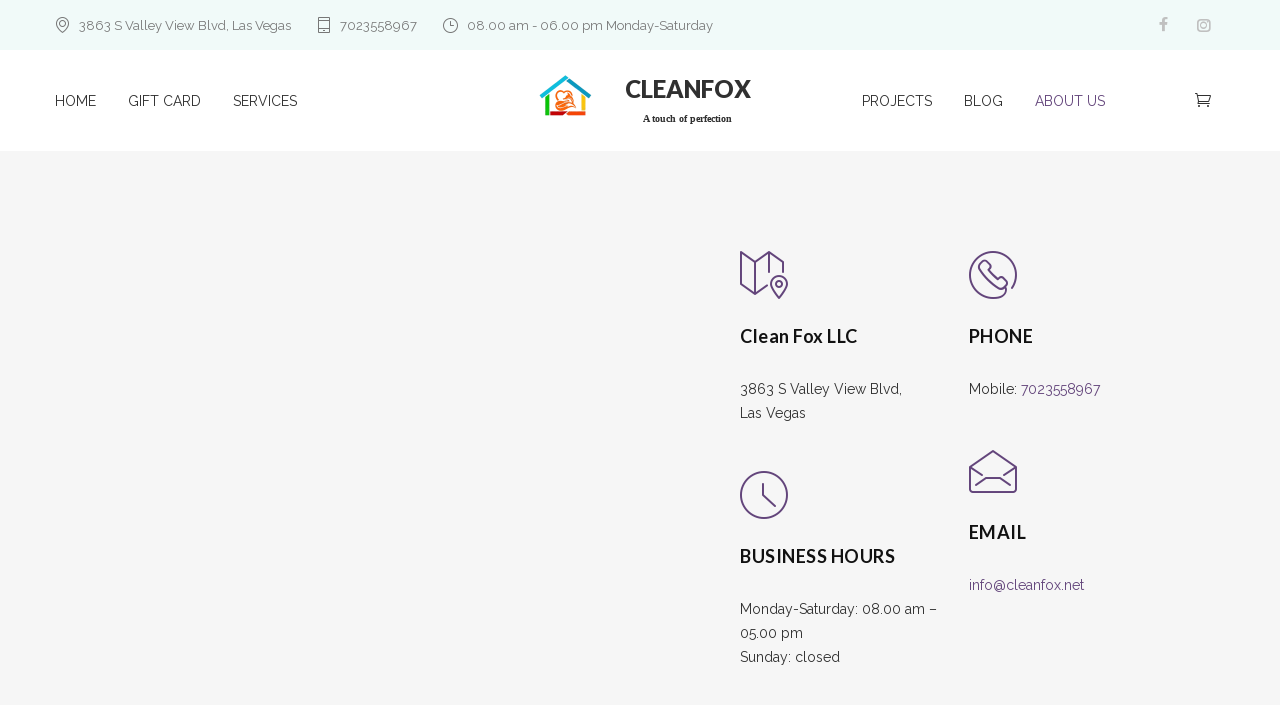

--- FILE ---
content_type: text/html; charset=UTF-8
request_url: https://cleanfox.net/contact-page/
body_size: 24402
content:
<!DOCTYPE html>
<html lang="en-GB">
		<head>
		<!--meta-->
		<meta http-equiv="content-type" content="text/html; charset=UTF-8" />
		<meta name="generator" content="WordPress 6.8.3" />
		<meta name="viewport" content="width=device-width, initial-scale=1, maximum-scale=1.2" />
		<meta name="description" content="Cleaning Company" />
		<meta name="format-detection" content="telephone=no" />
		<!--style-->
		<link rel="alternate" type="application/rss+xml" title="RSS 2.0" href="https://cleanfox.net/feed/" />
		<link rel="pingback" href="https://cleanfox.net/xmlrpc.php" />
		<meta name='robots' content='index, follow, max-image-preview:large, max-snippet:-1, max-video-preview:-1' />
	<style>img:is([sizes="auto" i], [sizes^="auto," i]) { contain-intrinsic-size: 3000px 1500px }</style>
	<script type="text/javascript">function rgmkInitGoogleMaps(){window.rgmkGoogleMapsCallback=true;try{jQuery(document).trigger("rgmkGoogleMapsLoad")}catch(err){}}</script>
	<!-- This site is optimized with the Yoast SEO plugin v22.7 - https://yoast.com/wordpress/plugins/seo/ -->
	<title>Contact - Cleanfox</title>
	<link rel="canonical" href="https://cleanfox.net/contact-page/" />
	<meta property="og:locale" content="en_GB" />
	<meta property="og:type" content="article" />
	<meta property="og:title" content="Contact - Cleanfox" />
	<meta property="og:url" content="https://cleanfox.net/contact-page/" />
	<meta property="og:site_name" content="Cleanfox" />
	<meta property="article:modified_time" content="2021-12-19T18:36:46+00:00" />
	<meta name="twitter:card" content="summary_large_image" />
	<meta name="twitter:label1" content="Estimated reading time" />
	<meta name="twitter:data1" content="1 minute" />
	<script type="application/ld+json" class="yoast-schema-graph">{"@context":"https://schema.org","@graph":[{"@type":"WebPage","@id":"https://cleanfox.net/contact-page/","url":"https://cleanfox.net/contact-page/","name":"Contact - Cleanfox","isPartOf":{"@id":"https://cleanfox.net/#website"},"datePublished":"2020-07-18T13:52:08+00:00","dateModified":"2021-12-19T18:36:46+00:00","breadcrumb":{"@id":"https://cleanfox.net/contact-page/#breadcrumb"},"inLanguage":"en-GB","potentialAction":[{"@type":"ReadAction","target":["https://cleanfox.net/contact-page/"]}]},{"@type":"BreadcrumbList","@id":"https://cleanfox.net/contact-page/#breadcrumb","itemListElement":[{"@type":"ListItem","position":1,"name":"Home","item":"https://cleanfox.net/"},{"@type":"ListItem","position":2,"name":"Contact"}]},{"@type":"WebSite","@id":"https://cleanfox.net/#website","url":"https://cleanfox.net/","name":"Cleanfox","description":"Cleaning Company","potentialAction":[{"@type":"SearchAction","target":{"@type":"EntryPoint","urlTemplate":"https://cleanfox.net/?s={search_term_string}"},"query-input":"required name=search_term_string"}],"inLanguage":"en-GB"}]}</script>
	<!-- / Yoast SEO plugin. -->


<link rel='dns-prefetch' href='//cdnjs.cloudflare.com' />
<link rel='dns-prefetch' href='//fonts.googleapis.com' />
<link rel="alternate" type="application/rss+xml" title="Cleanfox &raquo; Feed" href="https://cleanfox.net/feed/" />
<link rel="alternate" type="application/rss+xml" title="Cleanfox &raquo; Comments Feed" href="https://cleanfox.net/comments/feed/" />
<script type="text/javascript">
/* <![CDATA[ */
window._wpemojiSettings = {"baseUrl":"https:\/\/s.w.org\/images\/core\/emoji\/16.0.1\/72x72\/","ext":".png","svgUrl":"https:\/\/s.w.org\/images\/core\/emoji\/16.0.1\/svg\/","svgExt":".svg","source":{"concatemoji":"https:\/\/cleanfox.net\/wp-includes\/js\/wp-emoji-release.min.js?ver=6.8.3"}};
/*! This file is auto-generated */
!function(s,n){var o,i,e;function c(e){try{var t={supportTests:e,timestamp:(new Date).valueOf()};sessionStorage.setItem(o,JSON.stringify(t))}catch(e){}}function p(e,t,n){e.clearRect(0,0,e.canvas.width,e.canvas.height),e.fillText(t,0,0);var t=new Uint32Array(e.getImageData(0,0,e.canvas.width,e.canvas.height).data),a=(e.clearRect(0,0,e.canvas.width,e.canvas.height),e.fillText(n,0,0),new Uint32Array(e.getImageData(0,0,e.canvas.width,e.canvas.height).data));return t.every(function(e,t){return e===a[t]})}function u(e,t){e.clearRect(0,0,e.canvas.width,e.canvas.height),e.fillText(t,0,0);for(var n=e.getImageData(16,16,1,1),a=0;a<n.data.length;a++)if(0!==n.data[a])return!1;return!0}function f(e,t,n,a){switch(t){case"flag":return n(e,"\ud83c\udff3\ufe0f\u200d\u26a7\ufe0f","\ud83c\udff3\ufe0f\u200b\u26a7\ufe0f")?!1:!n(e,"\ud83c\udde8\ud83c\uddf6","\ud83c\udde8\u200b\ud83c\uddf6")&&!n(e,"\ud83c\udff4\udb40\udc67\udb40\udc62\udb40\udc65\udb40\udc6e\udb40\udc67\udb40\udc7f","\ud83c\udff4\u200b\udb40\udc67\u200b\udb40\udc62\u200b\udb40\udc65\u200b\udb40\udc6e\u200b\udb40\udc67\u200b\udb40\udc7f");case"emoji":return!a(e,"\ud83e\udedf")}return!1}function g(e,t,n,a){var r="undefined"!=typeof WorkerGlobalScope&&self instanceof WorkerGlobalScope?new OffscreenCanvas(300,150):s.createElement("canvas"),o=r.getContext("2d",{willReadFrequently:!0}),i=(o.textBaseline="top",o.font="600 32px Arial",{});return e.forEach(function(e){i[e]=t(o,e,n,a)}),i}function t(e){var t=s.createElement("script");t.src=e,t.defer=!0,s.head.appendChild(t)}"undefined"!=typeof Promise&&(o="wpEmojiSettingsSupports",i=["flag","emoji"],n.supports={everything:!0,everythingExceptFlag:!0},e=new Promise(function(e){s.addEventListener("DOMContentLoaded",e,{once:!0})}),new Promise(function(t){var n=function(){try{var e=JSON.parse(sessionStorage.getItem(o));if("object"==typeof e&&"number"==typeof e.timestamp&&(new Date).valueOf()<e.timestamp+604800&&"object"==typeof e.supportTests)return e.supportTests}catch(e){}return null}();if(!n){if("undefined"!=typeof Worker&&"undefined"!=typeof OffscreenCanvas&&"undefined"!=typeof URL&&URL.createObjectURL&&"undefined"!=typeof Blob)try{var e="postMessage("+g.toString()+"("+[JSON.stringify(i),f.toString(),p.toString(),u.toString()].join(",")+"));",a=new Blob([e],{type:"text/javascript"}),r=new Worker(URL.createObjectURL(a),{name:"wpTestEmojiSupports"});return void(r.onmessage=function(e){c(n=e.data),r.terminate(),t(n)})}catch(e){}c(n=g(i,f,p,u))}t(n)}).then(function(e){for(var t in e)n.supports[t]=e[t],n.supports.everything=n.supports.everything&&n.supports[t],"flag"!==t&&(n.supports.everythingExceptFlag=n.supports.everythingExceptFlag&&n.supports[t]);n.supports.everythingExceptFlag=n.supports.everythingExceptFlag&&!n.supports.flag,n.DOMReady=!1,n.readyCallback=function(){n.DOMReady=!0}}).then(function(){return e}).then(function(){var e;n.supports.everything||(n.readyCallback(),(e=n.source||{}).concatemoji?t(e.concatemoji):e.wpemoji&&e.twemoji&&(t(e.twemoji),t(e.wpemoji)))}))}((window,document),window._wpemojiSettings);
/* ]]> */
</script>
<link rel='stylesheet' id='wc-authorize-net-cim-checkout-block-css' href='https://cleanfox.net/wp-content/plugins/woocommerce-gateway-authorize-net-cim/assets/css/blocks/wc-authorize-net-cim-checkout-block.css?ver=3.10.2' type='text/css' media='all' />
<link rel='stylesheet' id='stripe-main-styles-css' href='https://cleanfox.net/wp-content/mu-plugins/vendor/godaddy/mwc-core/assets/css/stripe-settings.css' type='text/css' media='all' />
<style id='wp-emoji-styles-inline-css' type='text/css'>

	img.wp-smiley, img.emoji {
		display: inline !important;
		border: none !important;
		box-shadow: none !important;
		height: 1em !important;
		width: 1em !important;
		margin: 0 0.07em !important;
		vertical-align: -0.1em !important;
		background: none !important;
		padding: 0 !important;
	}
</style>
<link rel='stylesheet' id='wp-block-library-css' href='https://cleanfox.net/wp-includes/css/dist/block-library/style.min.css?ver=6.8.3' type='text/css' media='all' />
<style id='wp-block-library-theme-inline-css' type='text/css'>
.wp-block-audio :where(figcaption){color:#555;font-size:13px;text-align:center}.is-dark-theme .wp-block-audio :where(figcaption){color:#ffffffa6}.wp-block-audio{margin:0 0 1em}.wp-block-code{border:1px solid #ccc;border-radius:4px;font-family:Menlo,Consolas,monaco,monospace;padding:.8em 1em}.wp-block-embed :where(figcaption){color:#555;font-size:13px;text-align:center}.is-dark-theme .wp-block-embed :where(figcaption){color:#ffffffa6}.wp-block-embed{margin:0 0 1em}.blocks-gallery-caption{color:#555;font-size:13px;text-align:center}.is-dark-theme .blocks-gallery-caption{color:#ffffffa6}:root :where(.wp-block-image figcaption){color:#555;font-size:13px;text-align:center}.is-dark-theme :root :where(.wp-block-image figcaption){color:#ffffffa6}.wp-block-image{margin:0 0 1em}.wp-block-pullquote{border-bottom:4px solid;border-top:4px solid;color:currentColor;margin-bottom:1.75em}.wp-block-pullquote cite,.wp-block-pullquote footer,.wp-block-pullquote__citation{color:currentColor;font-size:.8125em;font-style:normal;text-transform:uppercase}.wp-block-quote{border-left:.25em solid;margin:0 0 1.75em;padding-left:1em}.wp-block-quote cite,.wp-block-quote footer{color:currentColor;font-size:.8125em;font-style:normal;position:relative}.wp-block-quote:where(.has-text-align-right){border-left:none;border-right:.25em solid;padding-left:0;padding-right:1em}.wp-block-quote:where(.has-text-align-center){border:none;padding-left:0}.wp-block-quote.is-large,.wp-block-quote.is-style-large,.wp-block-quote:where(.is-style-plain){border:none}.wp-block-search .wp-block-search__label{font-weight:700}.wp-block-search__button{border:1px solid #ccc;padding:.375em .625em}:where(.wp-block-group.has-background){padding:1.25em 2.375em}.wp-block-separator.has-css-opacity{opacity:.4}.wp-block-separator{border:none;border-bottom:2px solid;margin-left:auto;margin-right:auto}.wp-block-separator.has-alpha-channel-opacity{opacity:1}.wp-block-separator:not(.is-style-wide):not(.is-style-dots){width:100px}.wp-block-separator.has-background:not(.is-style-dots){border-bottom:none;height:1px}.wp-block-separator.has-background:not(.is-style-wide):not(.is-style-dots){height:2px}.wp-block-table{margin:0 0 1em}.wp-block-table td,.wp-block-table th{word-break:normal}.wp-block-table :where(figcaption){color:#555;font-size:13px;text-align:center}.is-dark-theme .wp-block-table :where(figcaption){color:#ffffffa6}.wp-block-video :where(figcaption){color:#555;font-size:13px;text-align:center}.is-dark-theme .wp-block-video :where(figcaption){color:#ffffffa6}.wp-block-video{margin:0 0 1em}:root :where(.wp-block-template-part.has-background){margin-bottom:0;margin-top:0;padding:1.25em 2.375em}
</style>
<style id='classic-theme-styles-inline-css' type='text/css'>
/*! This file is auto-generated */
.wp-block-button__link{color:#fff;background-color:#32373c;border-radius:9999px;box-shadow:none;text-decoration:none;padding:calc(.667em + 2px) calc(1.333em + 2px);font-size:1.125em}.wp-block-file__button{background:#32373c;color:#fff;text-decoration:none}
</style>
<style id='global-styles-inline-css' type='text/css'>
:root{--wp--preset--aspect-ratio--square: 1;--wp--preset--aspect-ratio--4-3: 4/3;--wp--preset--aspect-ratio--3-4: 3/4;--wp--preset--aspect-ratio--3-2: 3/2;--wp--preset--aspect-ratio--2-3: 2/3;--wp--preset--aspect-ratio--16-9: 16/9;--wp--preset--aspect-ratio--9-16: 9/16;--wp--preset--color--black: #000000;--wp--preset--color--cyan-bluish-gray: #abb8c3;--wp--preset--color--white: #ffffff;--wp--preset--color--pale-pink: #f78da7;--wp--preset--color--vivid-red: #cf2e2e;--wp--preset--color--luminous-vivid-orange: #ff6900;--wp--preset--color--luminous-vivid-amber: #fcb900;--wp--preset--color--light-green-cyan: #7bdcb5;--wp--preset--color--vivid-green-cyan: #00d084;--wp--preset--color--pale-cyan-blue: #8ed1fc;--wp--preset--color--vivid-cyan-blue: #0693e3;--wp--preset--color--vivid-purple: #9b51e0;--wp--preset--color--cleanmate-green: #56B665;--wp--preset--color--cleanmate-orange: #DAA533;--wp--preset--color--cleanmate-blue: #75A3C0;--wp--preset--color--cleanmate-red: #DE9876;--wp--preset--color--cleanmate-light-blue: #36B4B6;--wp--preset--color--cleanmate-violet: #9884B8;--wp--preset--gradient--vivid-cyan-blue-to-vivid-purple: linear-gradient(135deg,rgba(6,147,227,1) 0%,rgb(155,81,224) 100%);--wp--preset--gradient--light-green-cyan-to-vivid-green-cyan: linear-gradient(135deg,rgb(122,220,180) 0%,rgb(0,208,130) 100%);--wp--preset--gradient--luminous-vivid-amber-to-luminous-vivid-orange: linear-gradient(135deg,rgba(252,185,0,1) 0%,rgba(255,105,0,1) 100%);--wp--preset--gradient--luminous-vivid-orange-to-vivid-red: linear-gradient(135deg,rgba(255,105,0,1) 0%,rgb(207,46,46) 100%);--wp--preset--gradient--very-light-gray-to-cyan-bluish-gray: linear-gradient(135deg,rgb(238,238,238) 0%,rgb(169,184,195) 100%);--wp--preset--gradient--cool-to-warm-spectrum: linear-gradient(135deg,rgb(74,234,220) 0%,rgb(151,120,209) 20%,rgb(207,42,186) 40%,rgb(238,44,130) 60%,rgb(251,105,98) 80%,rgb(254,248,76) 100%);--wp--preset--gradient--blush-light-purple: linear-gradient(135deg,rgb(255,206,236) 0%,rgb(152,150,240) 100%);--wp--preset--gradient--blush-bordeaux: linear-gradient(135deg,rgb(254,205,165) 0%,rgb(254,45,45) 50%,rgb(107,0,62) 100%);--wp--preset--gradient--luminous-dusk: linear-gradient(135deg,rgb(255,203,112) 0%,rgb(199,81,192) 50%,rgb(65,88,208) 100%);--wp--preset--gradient--pale-ocean: linear-gradient(135deg,rgb(255,245,203) 0%,rgb(182,227,212) 50%,rgb(51,167,181) 100%);--wp--preset--gradient--electric-grass: linear-gradient(135deg,rgb(202,248,128) 0%,rgb(113,206,126) 100%);--wp--preset--gradient--midnight: linear-gradient(135deg,rgb(2,3,129) 0%,rgb(40,116,252) 100%);--wp--preset--font-size--small: 13px;--wp--preset--font-size--medium: 20px;--wp--preset--font-size--large: 36px;--wp--preset--font-size--x-large: 42px;--wp--preset--spacing--20: 0.44rem;--wp--preset--spacing--30: 0.67rem;--wp--preset--spacing--40: 1rem;--wp--preset--spacing--50: 1.5rem;--wp--preset--spacing--60: 2.25rem;--wp--preset--spacing--70: 3.38rem;--wp--preset--spacing--80: 5.06rem;--wp--preset--shadow--natural: 6px 6px 9px rgba(0, 0, 0, 0.2);--wp--preset--shadow--deep: 12px 12px 50px rgba(0, 0, 0, 0.4);--wp--preset--shadow--sharp: 6px 6px 0px rgba(0, 0, 0, 0.2);--wp--preset--shadow--outlined: 6px 6px 0px -3px rgba(255, 255, 255, 1), 6px 6px rgba(0, 0, 0, 1);--wp--preset--shadow--crisp: 6px 6px 0px rgba(0, 0, 0, 1);}:where(.is-layout-flex){gap: 0.5em;}:where(.is-layout-grid){gap: 0.5em;}body .is-layout-flex{display: flex;}.is-layout-flex{flex-wrap: wrap;align-items: center;}.is-layout-flex > :is(*, div){margin: 0;}body .is-layout-grid{display: grid;}.is-layout-grid > :is(*, div){margin: 0;}:where(.wp-block-columns.is-layout-flex){gap: 2em;}:where(.wp-block-columns.is-layout-grid){gap: 2em;}:where(.wp-block-post-template.is-layout-flex){gap: 1.25em;}:where(.wp-block-post-template.is-layout-grid){gap: 1.25em;}.has-black-color{color: var(--wp--preset--color--black) !important;}.has-cyan-bluish-gray-color{color: var(--wp--preset--color--cyan-bluish-gray) !important;}.has-white-color{color: var(--wp--preset--color--white) !important;}.has-pale-pink-color{color: var(--wp--preset--color--pale-pink) !important;}.has-vivid-red-color{color: var(--wp--preset--color--vivid-red) !important;}.has-luminous-vivid-orange-color{color: var(--wp--preset--color--luminous-vivid-orange) !important;}.has-luminous-vivid-amber-color{color: var(--wp--preset--color--luminous-vivid-amber) !important;}.has-light-green-cyan-color{color: var(--wp--preset--color--light-green-cyan) !important;}.has-vivid-green-cyan-color{color: var(--wp--preset--color--vivid-green-cyan) !important;}.has-pale-cyan-blue-color{color: var(--wp--preset--color--pale-cyan-blue) !important;}.has-vivid-cyan-blue-color{color: var(--wp--preset--color--vivid-cyan-blue) !important;}.has-vivid-purple-color{color: var(--wp--preset--color--vivid-purple) !important;}.has-black-background-color{background-color: var(--wp--preset--color--black) !important;}.has-cyan-bluish-gray-background-color{background-color: var(--wp--preset--color--cyan-bluish-gray) !important;}.has-white-background-color{background-color: var(--wp--preset--color--white) !important;}.has-pale-pink-background-color{background-color: var(--wp--preset--color--pale-pink) !important;}.has-vivid-red-background-color{background-color: var(--wp--preset--color--vivid-red) !important;}.has-luminous-vivid-orange-background-color{background-color: var(--wp--preset--color--luminous-vivid-orange) !important;}.has-luminous-vivid-amber-background-color{background-color: var(--wp--preset--color--luminous-vivid-amber) !important;}.has-light-green-cyan-background-color{background-color: var(--wp--preset--color--light-green-cyan) !important;}.has-vivid-green-cyan-background-color{background-color: var(--wp--preset--color--vivid-green-cyan) !important;}.has-pale-cyan-blue-background-color{background-color: var(--wp--preset--color--pale-cyan-blue) !important;}.has-vivid-cyan-blue-background-color{background-color: var(--wp--preset--color--vivid-cyan-blue) !important;}.has-vivid-purple-background-color{background-color: var(--wp--preset--color--vivid-purple) !important;}.has-black-border-color{border-color: var(--wp--preset--color--black) !important;}.has-cyan-bluish-gray-border-color{border-color: var(--wp--preset--color--cyan-bluish-gray) !important;}.has-white-border-color{border-color: var(--wp--preset--color--white) !important;}.has-pale-pink-border-color{border-color: var(--wp--preset--color--pale-pink) !important;}.has-vivid-red-border-color{border-color: var(--wp--preset--color--vivid-red) !important;}.has-luminous-vivid-orange-border-color{border-color: var(--wp--preset--color--luminous-vivid-orange) !important;}.has-luminous-vivid-amber-border-color{border-color: var(--wp--preset--color--luminous-vivid-amber) !important;}.has-light-green-cyan-border-color{border-color: var(--wp--preset--color--light-green-cyan) !important;}.has-vivid-green-cyan-border-color{border-color: var(--wp--preset--color--vivid-green-cyan) !important;}.has-pale-cyan-blue-border-color{border-color: var(--wp--preset--color--pale-cyan-blue) !important;}.has-vivid-cyan-blue-border-color{border-color: var(--wp--preset--color--vivid-cyan-blue) !important;}.has-vivid-purple-border-color{border-color: var(--wp--preset--color--vivid-purple) !important;}.has-vivid-cyan-blue-to-vivid-purple-gradient-background{background: var(--wp--preset--gradient--vivid-cyan-blue-to-vivid-purple) !important;}.has-light-green-cyan-to-vivid-green-cyan-gradient-background{background: var(--wp--preset--gradient--light-green-cyan-to-vivid-green-cyan) !important;}.has-luminous-vivid-amber-to-luminous-vivid-orange-gradient-background{background: var(--wp--preset--gradient--luminous-vivid-amber-to-luminous-vivid-orange) !important;}.has-luminous-vivid-orange-to-vivid-red-gradient-background{background: var(--wp--preset--gradient--luminous-vivid-orange-to-vivid-red) !important;}.has-very-light-gray-to-cyan-bluish-gray-gradient-background{background: var(--wp--preset--gradient--very-light-gray-to-cyan-bluish-gray) !important;}.has-cool-to-warm-spectrum-gradient-background{background: var(--wp--preset--gradient--cool-to-warm-spectrum) !important;}.has-blush-light-purple-gradient-background{background: var(--wp--preset--gradient--blush-light-purple) !important;}.has-blush-bordeaux-gradient-background{background: var(--wp--preset--gradient--blush-bordeaux) !important;}.has-luminous-dusk-gradient-background{background: var(--wp--preset--gradient--luminous-dusk) !important;}.has-pale-ocean-gradient-background{background: var(--wp--preset--gradient--pale-ocean) !important;}.has-electric-grass-gradient-background{background: var(--wp--preset--gradient--electric-grass) !important;}.has-midnight-gradient-background{background: var(--wp--preset--gradient--midnight) !important;}.has-small-font-size{font-size: var(--wp--preset--font-size--small) !important;}.has-medium-font-size{font-size: var(--wp--preset--font-size--medium) !important;}.has-large-font-size{font-size: var(--wp--preset--font-size--large) !important;}.has-x-large-font-size{font-size: var(--wp--preset--font-size--x-large) !important;}
:where(.wp-block-post-template.is-layout-flex){gap: 1.25em;}:where(.wp-block-post-template.is-layout-grid){gap: 1.25em;}
:where(.wp-block-columns.is-layout-flex){gap: 2em;}:where(.wp-block-columns.is-layout-grid){gap: 2em;}
:root :where(.wp-block-pullquote){font-size: 1.5em;line-height: 1.6;}
</style>
<link rel='stylesheet' id='contact-form-7-signature-addon-css' href='https://cleanfox.net/wp-content/plugins/contact-form-7-signature-addon/public/css/style.css?ver=4.2.2' type='text/css' media='all' />
<link rel='stylesheet' id='contact-form-7-css' href='https://cleanfox.net/wp-content/plugins/contact-form-7/includes/css/styles.css?ver=5.9.5' type='text/css' media='all' />
<link rel='stylesheet' id='php-info-wp-css' href='https://cleanfox.net/wp-content/plugins/php-info-wp/phpinfo.css?ver=6.8.3' type='text/css' media='all' />
<link rel='stylesheet' id='rs-plugin-settings-css' href='https://cleanfox.net/wp-content/plugins/revslider/public/assets/css/rs6.css?ver=6.2.2' type='text/css' media='all' />
<style id='rs-plugin-settings-inline-css' type='text/css'>
#rs-demo-id {}
</style>
<link rel='stylesheet' id='woocommerce-delivery-css' href='https://cleanfox.net/wp-content/plugins/woocommerce-delivery/assets/css/woocommerce-delivery-public.css?ver=1.0.17.1' type='text/css' media='all' />
<link rel='stylesheet' id='flatpickr-css' href='https://cleanfox.net/wp-content/plugins/elementor/assets/lib/flatpickr/flatpickr.min.css?ver=4.6.13' type='text/css' media='all' />
<link rel='stylesheet' id='flatpickr-theme-css' href='https://cdnjs.cloudflare.com/ajax/libs/flatpickr/4.6.3/themes/material_blue.css?ver=4.6.3' type='text/css' media='all' />
<link rel='stylesheet' id='woocommerce-layout-css' href='https://cleanfox.net/wp-content/plugins/woocommerce/assets/css/woocommerce-layout.css?ver=8.8.6' type='text/css' media='all' />
<link rel='stylesheet' id='woocommerce-smallscreen-css' href='https://cleanfox.net/wp-content/plugins/woocommerce/assets/css/woocommerce-smallscreen.css?ver=8.8.6' type='text/css' media='only screen and (max-width: 768px)' />
<link rel='stylesheet' id='woocommerce-general-css' href='https://cleanfox.net/wp-content/plugins/woocommerce/assets/css/woocommerce.css?ver=8.8.6' type='text/css' media='all' />
<style id='woocommerce-inline-inline-css' type='text/css'>
.woocommerce form .form-row .required { visibility: visible; }
</style>
<link rel='stylesheet' id='sv-wc-payment-gateway-payment-form-v5_12_1-css' href='https://cleanfox.net/wp-content/plugins/woocommerce-gateway-authorize-net-cim/vendor/skyverge/wc-plugin-framework/woocommerce/payment-gateway/assets/css/frontend/sv-wc-payment-gateway-payment-form.min.css?ver=5.12.1' type='text/css' media='all' />
<link rel='stylesheet' id='google-font-raleway-css' href='//fonts.googleapis.com/css?family=Raleway%3A300%2C400%2C500&#038;subset=latin-ext&#038;ver=6.8.3' type='text/css' media='all' />
<link rel='stylesheet' id='google-font-lato-css' href='//fonts.googleapis.com/css?family=Lato%3A300%2C400%2C700%2C900&#038;subset=latin-ext&#038;ver=6.8.3' type='text/css' media='all' />
<link rel='stylesheet' id='reset-css' href='https://cleanfox.net/wp-content/themes/cleanmate/style/reset.css?ver=6.8.3' type='text/css' media='all' />
<link rel='stylesheet' id='superfish-css' href='https://cleanfox.net/wp-content/themes/cleanmate/style/superfish.css?ver=6.8.3' type='text/css' media='all' />
<link rel='stylesheet' id='prettyPhoto-css' href='https://cleanfox.net/wp-content/themes/cleanmate/style/prettyPhoto.css?ver=6.8.3' type='text/css' media='all' />
<link rel='stylesheet' id='jquery-qtip-css' href='https://cleanfox.net/wp-content/themes/cleanmate/style/jquery.qtip.css?ver=6.8.3' type='text/css' media='all' />
<link rel='stylesheet' id='odometer-css' href='https://cleanfox.net/wp-content/themes/cleanmate/style/odometer-theme-default.css?ver=6.8.3' type='text/css' media='all' />
<link rel='stylesheet' id='animations-css' href='https://cleanfox.net/wp-content/themes/cleanmate/style/animations.css?ver=6.8.3' type='text/css' media='all' />
<link rel='stylesheet' id='main-style-css' href='https://cleanfox.net/wp-content/themes/cleanmate/style.css?ver=6.8.3' type='text/css' media='all' />
<link rel='stylesheet' id='responsive-css' href='https://cleanfox.net/wp-content/themes/cleanmate/style/responsive.css?ver=6.8.3' type='text/css' media='all' />
<link rel='stylesheet' id='woocommerce-custom-css' href='https://cleanfox.net/wp-content/themes/cleanmate/woocommerce/style.css?ver=6.8.3' type='text/css' media='all' />
<link rel='stylesheet' id='woocommerce-responsive-css' href='https://cleanfox.net/wp-content/themes/cleanmate/woocommerce/responsive.css?ver=6.8.3' type='text/css' media='all' />
<link rel='stylesheet' id='cm-features-css' href='https://cleanfox.net/wp-content/themes/cleanmate/fonts/features/style.css?ver=6.8.3' type='text/css' media='all' />
<link rel='stylesheet' id='cm-template-css' href='https://cleanfox.net/wp-content/themes/cleanmate/fonts/template/style.css?ver=6.8.3' type='text/css' media='all' />
<link rel='stylesheet' id='cm-social-css' href='https://cleanfox.net/wp-content/themes/cleanmate/fonts/social/style.css?ver=6.8.3' type='text/css' media='all' />
<link rel='stylesheet' id='custom-css' href='https://cleanfox.net/wp-content/themes/cleanmate/custom.css?ver=6.8.3' type='text/css' media='all' />
<style id='custom-inline-css' type='text/css'>
p a,
table a,
.wpb_text_column a,
blockquote p::before,
.green,
.green a,
.transparent-header-container .menu-container .sf-menu li ul li a:hover, .transparent-header-container .menu-container .sf-menu li ul li.selected a, .transparent-header-container .menu-container .sf-menu li ul li.current-menu-item a,
.transparent-header-container .menu-container .sf-menu>li.menu-item-has-children ul li a:hover, .transparent-header-container .menu-container .sf-menu>li.menu-item-has-children:hover ul li.selected a, .transparent-header-container .menu-container .sf-menu>li.menu-item-has-children:hover ul li.current-menu-item a, .transparent-header-container .menu-container .sf-menu>li.menu-item-has-children:hover ul li.current-menu-item ul li.current-menu-item a, .transparent-header-container .menu-container .sf-menu>li.menu-item-has-children:hover ul li.current-menu-item ul li.current-menu-item ul li a:hover,
.transparent-header-container .menu-container .sf-menu>li.menu-item-has-children:hover ul li.selected ul li a:hover,.transparent-header-container .menu-container .sf-menu>li.menu-item-has-children:hover ul li.current-menu-item ul li a:hover, .transparent-header-container .menu-container .sf-menu>li.menu-item-has-children:hover ul li ul li.selected a, .transparent-header-container .menu-container .sf-menu>li.menu-item-has-children:hover ul li ul li.current-menu-item a, .transparent-header-container .menu-container .sf-menu>li.menu-item-has-children:hover ul li.selected ul li.selected a, .transparent-header-container .menu-container .sf-menu>li.menu-item-has-children:hover ul li.selected ul li.current-menu-item a,
.transparent-header-container .menu-container .sf-menu>li.menu-item-has-children:hover ul li.menu-item-type-custom a:hover, .transparent-header-container .menu-container .sf-menu li ul li.menu-item-type-custom a:hover, .transparent-header-container .menu-container .sf-menu>li.menu-item-has-children:hover ul li.current-menu-item ul li.menu-item-type-custom a:hover,
.bread-crumb li a,
.transparent-header-container .header-container.sticky.move .sf-menu>li:hover>a,
.transparent-header-container .header-container.sticky.move .sf-menu>li.current-menu-item>a,
.transparent-header-container .header-container.sticky.move .sf-menu>li.current-menu-parent>a,
.transparent-header-container .header-container.sticky.move .sf-menu>li.current-menu-ancestor>a,
.transparent-header-container .header-container.sticky.move .menu-container .sf-menu li ul li a:hover, .transparent-header-container .header-container.sticky.move .menu-container .sf-menu li ul li.selected a, .transparent-header-container .header-container.sticky.move .menu-container .sf-menu li ul li.current-menu-item a,
.transparent-header-container .header-container.sticky.move .menu-container .sf-menu>li.menu-item-has-children ul li a:hover, .transparent-header-container .header-container.sticky.move .menu-container .sf-menu>li.menu-item-has-children:hover ul li.selected a, .transparent-header-container .header-container.sticky.move .menu-container .sf-menu>li.menu-item-has-children:hover ul li.current-menu-item a, .transparent-header-container .header-container.sticky.move .menu-container .sf-menu>li.menu-item-has-children:hover ul li.current-menu-item ul li.current-menu-item a, .transparent-header-container .header-container.sticky.move .menu-container .sf-menu>li.menu-item-has-children:hover ul li.current-menu-item ul li.current-menu-item ul li a:hover,
.transparent-header-container .header-container.sticky.move .menu-container .sf-menu>li.menu-item-has-children:hover ul li.selected ul li a:hover,.transparent-header-container .header-container.sticky.move .menu-container .sf-menu>li.menu-item-has-children:hover ul li.current-menu-item ul li a:hover, .transparent-header-container .header-container.sticky.move .menu-container .sf-menu>li.menu-item-has-children:hover ul li ul li.selected a, .transparent-header-container .header-container.sticky.move .menu-container .sf-menu>li.menu-item-has-children:hover ul li ul li.current-menu-item a, .transparent-header-container .header-container.sticky.move .menu-container .sf-menu>li.menu-item-has-children:hover ul li.selected ul li.selected a, .transparent-header-container .header-container.sticky.move .menu-container .sf-menu>li.menu-item-has-children:hover ul li.selected ul li.current-menu-item a,
.transparent-header-container .header-container.sticky.move .menu-container .sf-menu>li.menu-item-has-children:hover ul li.menu-item-type-custom a:hover, .transparent-header-container .header-container.sticky.move .menu-container .sf-menu li ul li.menu-item-type-custom a:hover, .transparent-header-container .header-container.sticky.move .menu-container .sf-menu>li.menu-item-has-children:hover ul li.current-menu-item ul li.menu-item-type-custom a:hover,
.sf-menu li:hover a, .sf-menu li.selected a, .sf-menu li.current-menu-item a, .sf-menu li.current-menu-ancestor a,
.sf-menu li ul li.menu-item-has-children>a:hover::after,
.sf-menu li ul li a:hover, .sf-menu li ul li.selected a, .sf-menu li ul li.current-menu-item a,
.sf-menu>li.menu-item-has-children ul li a:hover, .sf-menu>li.menu-item-has-children:hover ul li.selected a, .sf-menu>li.menu-item-has-children:hover ul li.current-menu-item a, .sf-menu>li.menu-item-has-children:hover ul li.current-menu-item ul li.current-menu-item a, .sf-menu>li.menu-item-has-children:hover ul li.current-menu-item ul li.current-menu-item ul li a:hover,
.sf-menu>li.menu-item-has-children:hover ul li.selected ul li a:hover,.sf-menu>li.menu-item-has-children:hover ul li.current-menu-item ul li a:hover, .sf-menu>li.menu-item-has-children:hover ul li ul li.selected a, .sf-menu>li.menu-item-has-children:hover ul li ul li.current-menu-item a, .sf-menu>li.menu-item-has-children:hover ul li.selected ul li.selected a, .sf-menu>li.menu-item-has-children:hover ul li.selected ul li.current-menu-item a,
.sf-menu>li.menu-item-has-children:hover ul li.menu-item-type-custom a:hover, .sf-menu li ul li.menu-item-type-custom a:hover, .sf-menu>li.menu-item-has-children:hover ul li.current-menu-item ul li.menu-item-type-custom a:hover,
.vertical-menu li:hover>a,
.vertical-menu li:hover>a::after,
.vertical-menu li ul li:hover>a,
.vertical-menu li ul li:hover>a::after,
.vertical-menu li ul li ul li:hover>a,
.vertical-menu li ul li ul li:hover>a::after,
.services-list .service-icon.tick::after,
.services-list .service-icon::before,
.feature-item .icon::before,
.feature-item .list-number,
.contact-details-box::before,
.blog .post-date h4,
.post.single blockquote::before,
#cancel-comment,
.list li a,
.site-container ul.list li[class^="template-"]::before,
.site-container ul.list li[class*=" template-"]::before,
.accordion .ui-accordion-header.ui-state-hover h4,
.accordion .ui-accordion-header.ui-state-hover .ui-accordion-header-icon,
.wp-block-latest-posts a,
.wp-block-categories a,
.wp-block-archives a,
.has-gutenberg-blocks blockquote.wp-block-quote::before
,
body.woocommerce-page .star-rating, .woocommerce .star-rating,
.woocommerce .posted_in a,
.woocommerce-message a,
.woocommerce-info a,
.woocommerce-error a,
.woocommerce-review-link,
.woocommerce-checkout #payment .payment_method_paypal .about_paypal,
.woocommerce #review_form p.stars a,
.woocommerce p.stars a.star-1.active:after, .woocommerce p.stars a.star-1:hover:after,
.woocommerce p.stars a.star-2.active:after, .woocommerce p.stars a.star-2:hover:after,
.woocommerce p.stars a.star-3.active:after, .woocommerce p.stars a.star-3:hover:after,
.woocommerce p.stars a.star-4.active:after, .woocommerce p.stars a.star-4:hover:after,
.woocommerce p.stars a.star-5.active:after, .woocommerce p.stars a.star-5:hover:after
{
	color: #63457B;
}
.woocommerce a.remove
{
	color: #63457B !important;
}
.services-list .service-icon.tick::after,
.gray .services-list.services-icons .more:hover,
.services-list.services-icons.gray .more:hover,
.services-list li.cm-background .more:hover,
.team-box .more:hover,
.cm-carousel-pagination a.selected,
.cm-carousel-pagination a:hover,
.feature-item .list-number,
.slider-control:hover,
.single-counter-box .ornament::after,
.more,
.more[type="submit"],
.more.gray:hover,
.more.white:hover,
.footer-row .more.gray:hover,
.more.simple:hover,
.tparrows.custom:hover
,
.woocommerce div.product .woocommerce-tabs ul.tabs li a:hover,
.woocommerce div.product .woocommerce-tabs ul.tabs li a.selected,
.woocommerce div.product .woocommerce-tabs ul.tabs li.active a,
.woocommerce #respond input#submit,
.woocommerce a.button,
.woocommerce button.button,
.woocommerce input.button,
.woocommerce #respond input#submit.alt,
.woocommerce a.button.alt,
.woocommerce button.button.alt,
.woocommerce input.button.altm,
.woocommerce .widget_product_search form input[type='submit'],
.woocommerce .widget_product_search form button,
.woocommerce .cart .coupon input.button,
.woocommerce #payment #place_order,
.woocommerce .button.add_to_cart_button.loading,
.woocommerce div.product form.cart .button.single_add_to_cart_button,
.woocommerce #respond input#submit.disabled, .woocommerce #respond input#submit:disabled, .woocommerce #respond input#submit[disabled]:disabled, .woocommerce a.button.disabled, .woocommerce a.button:disabled, .woocommerce a.button[disabled]:disabled, .woocommerce button.button.disabled, .woocommerce button.button:disabled, .woocommerce button.button[disabled]:disabled, .woocommerce input.button.disabled, .woocommerce input.button:disabled, .woocommerce input.button[disabled]:disabled,
.woocommerce .woocommerce-error, .woocommerce .woocommerce-info, .woocommerce .woocommerce-message,
.woocommerce .quantity .plus:hover,
.woocommerce .quantity .minus:hover,
.woocommerce .widget_price_filter .ui-slider .ui-slider-handle,
.woocommerce-MyAccount-navigation.vertical-menu li.is-active>a
{
	border-color: #63457B;
}
span.cart-items-number-arrow,
.transparent-header-container .header-container.sticky.move span.cart-items-number-arrow
,
.woocommerce div.product .woocommerce-tabs ul.tabs li.active span
{
	border-color: #63457B transparent;
}
.timeline-item .label-triangle
{
	border-color: transparent transparent transparent #63457B;
}
.timeline-item.right .label-triangle
{
	border-color: transparent #63457B transparent transparent;
}
h2.widgettitle::after,
.box-header::after,
span.cart-items-number,
.transparent-header-container .header-container.sticky.move span.cart-items-number,
.mobile-menu li.current-menu-item>a,
.mobile-menu li.current-menu-ancestor ul li.current-menu-item a,
.mobile-menu li.current-menu-ancestor ul li.current-menu-parent ul li.current-menu-item a,
.mobile-menu li.current-menu-ancestor a,
.mobile-menu li.current-menu-ancestor ul li.current-menu-parent a,
.mobile-menu li.current-menu-ancestor ul li.current-menu-parent ul li.current-menu-parent a,
.vertical-menu li.current-menu-item>a,
.vertical-menu li.current-menu-ancestor>a,
.wpb_column.green,
.gray .services-list.services-icons .more:hover,
.services-list.services-icons.gray .more:hover,
.services-list li.cm-background .more:hover,
.team-box .more:hover,
.timeline-item .label-container .timeline-circle::after,
.timeline-item label,
.slider-control:hover,
.single-counter-box .ornament,
.widget_categories li.current-cat a,
.widget_categories li:hover a,
.widget_archive a:hover,
.widget_tag_cloud a:hover,
.taxonomies a:hover,
a.cm-action-button:hover,
a.cm-action-button.selected,
.ui-tabs .ui-tabs-nav.tabs-navigation li a:hover,
.ui-tabs .ui-tabs-nav.tabs-navigation li a.selected,
.ui-tabs .ui-tabs-nav.tabs-navigation li.ui-tabs-active a,
.small.gray.ui-tabs .ui-tabs-nav.tabs-navigation li a:hover,
.small.gray.ui-tabs .ui-tabs-nav.tabs-navigation li a.selected,
.small.gray.ui-tabs .ui-tabs-nav.tabs-navigation li.ui-tabs-active a,
.ui-tabs-nav li a:hover,
.ui-tabs-nav li a.selected,
.ui-tabs-nav li.ui-tabs-active a,
.small.gray .ui-tabs-nav li a:hover,
.small.gray .ui-tabs-nav li a.selected,
.small.gray .ui-tabs-nav li.ui-tabs-active a,
.accordion .ui-accordion-header.ui-state-active,
.footer-row .social-icons li a:hover,
.team-box .social-icons li a:hover,
.social-icons.gray li a:hover,
.more,
.more[type="submit"],
.more.gray:hover,
.more.white:hover,
.footer-row .more.gray:hover,
.more.simple:hover,
.scroll-top:hover
,

.woocommerce .product-categories li a:hover,
.woocommerce #respond input#submit,
.woocommerce a.button,
.woocommerce button.button,
.woocommerce input.button,
.woocommerce #respond input#submit.alt,
.woocommerce a.button.alt,
.woocommerce button.button.alt,
.woocommerce input.button.altm,
.woocommerce .widget_product_search form input[type='submit'],
.woocommerce .widget_product_search form button,
.woocommerce .cart .coupon input.button,
.woocommerce #payment #place_order,
.woocommerce .button.add_to_cart_button.loading,
.woocommerce div.product form.cart .button.single_add_to_cart_button,
.woocommerce #respond input#submit.disabled, .woocommerce #respond input#submit:disabled, .woocommerce #respond input#submit[disabled]:disabled, .woocommerce a.button.disabled, .woocommerce a.button:disabled, .woocommerce a.button[disabled]:disabled, .woocommerce button.button.disabled, .woocommerce button.button:disabled, .woocommerce button.button[disabled]:disabled, .woocommerce input.button.disabled, .woocommerce input.button:disabled, .woocommerce input.button[disabled]:disabled,
.woocommerce span.onsale,
.woocommerce mark,
.woocommerce .quantity .plus:hover,
.woocommerce .quantity .minus:hover,
.woocommerce a.remove:hover,
.woocommerce .widget_price_filter .ui-slider .ui-slider-range,
.woocommerce-MyAccount-navigation.vertical-menu li.is-active>a
{
	background-color: #63457B;
}
.tparrows.custom:hover
{
	background-color: #63457B !important;
}

</style>
<link rel='stylesheet' id='cf-front-css' href='https://cleanfox.net/wp-content/plugins/caldera-forms/assets/build/css/caldera-forms-front.min.css?ver=1.9.4' type='text/css' media='all' />
<link rel='stylesheet' id='js_composer_front-css' href='https://cleanfox.net/wp-content/plugins/js_composer/assets/css/js_composer.min.css?ver=6.1' type='text/css' media='all' />
<link rel='stylesheet' id='cc-template-css' href='https://cleanfox.net/wp-content/plugins/ql-cost-calculator/fonts/template/style.css?ver=6.8.3' type='text/css' media='all' />
<link rel='stylesheet' id='cc-google-font-raleway-css' href='//fonts.googleapis.com/css?family=Raleway%3A400&#038;subset=latin-ext&#038;ver=6.8.3' type='text/css' media='all' />
<link rel='stylesheet' id='cc-google-font-lato-css' href='//fonts.googleapis.com/css?family=Lato%3A300%2C400&#038;subset=latin-ext&#038;ver=6.8.3' type='text/css' media='all' />
<link rel='stylesheet' id='cost_calculator_style-css' href='https://cleanfox.net/wp-content/plugins/ql-cost-calculator/style/style.css?ver=6.8.3' type='text/css' media='all' />
<style id='cost_calculator_style-inline-css' type='text/css'>
.cost-calculator-box,
.vc_row .wpb_column .cost-calculator-box
{
		background: #FFFFFF;
	padding: 24px 30px 30px;
	}
.cost-calculator-box.cost-calculator-transparent,
.vc_row .wpb_column .cost-calculator-box.cost-calculator-transparent
{
	background: transparent;
}
.vc_row .wpb_column .cost-calculator-box.cost-calculator-float
{
	background: none;
}
@media screen and (max-width:1189px)
{
	.cost-calculator-box,
	.vc_row .wpb_column .cost-calculator-box
	{
		padding-left: 20px;
		padding-right: 20px;
	}
}
@media screen and (max-width:479px)
{
	.cost-calculator-box,
	.vc_row .wpb_column .cost-calculator-box
	{
		padding: 19px 15px 25px;
	}
}
.cost-calculator-box.cost-calculator-float,
.vc_row .wpb_column .cost-calculator-box.cost-calculator-float
{
	padding: 0;
}

</style>
<link rel='stylesheet' id='cost_calculator_style_responsive-css' href='https://cleanfox.net/wp-content/plugins/ql-cost-calculator/style/responsive.css?ver=6.8.3' type='text/css' media='all' />
<script type="text/javascript" src="https://cleanfox.net/wp-content/plugins/contact-form-7-signature-addon/public/js/signature_pad.min.js?ver=4.2.2" id="contact-form-7-signature-addon-signature-js"></script>
<script type="text/javascript" src="https://cleanfox.net/wp-includes/js/jquery/jquery.min.js?ver=3.7.1" id="jquery-core-js"></script>
<script type="text/javascript" src="https://cleanfox.net/wp-includes/js/jquery/jquery-migrate.min.js?ver=3.4.1" id="jquery-migrate-js"></script>
<script type="text/javascript" src="https://cleanfox.net/wp-content/plugins/contact-form-7-signature-addon/public/js/scripts.js?ver=4.2.2" id="contact-form-7-signature-addon-js"></script>
<script type="text/javascript" src="https://cleanfox.net/wp-content/plugins/revslider/public/assets/js/rbtools.min.js?ver=6.0" id="tp-tools-js"></script>
<script type="text/javascript" src="https://cleanfox.net/wp-content/plugins/revslider/public/assets/js/rs6.min.js?ver=6.2.2" id="revmin-js"></script>
<script type="text/javascript" src="https://cleanfox.net/wp-content/plugins/woocommerce/assets/js/jquery-blockui/jquery.blockUI.min.js?ver=2.7.0-wc.8.8.6" id="jquery-blockui-js" data-wp-strategy="defer"></script>
<script type="text/javascript" id="wc-add-to-cart-js-extra">
/* <![CDATA[ */
var wc_add_to_cart_params = {"ajax_url":"\/wp-admin\/admin-ajax.php","wc_ajax_url":"\/?wc-ajax=%%endpoint%%","i18n_view_cart":"View cart","cart_url":"https:\/\/cleanfox.net\/cart\/","is_cart":"","cart_redirect_after_add":"no"};
/* ]]> */
</script>
<script type="text/javascript" src="https://cleanfox.net/wp-content/plugins/woocommerce/assets/js/frontend/add-to-cart.min.js?ver=8.8.6" id="wc-add-to-cart-js" data-wp-strategy="defer"></script>
<script type="text/javascript" src="https://cleanfox.net/wp-content/plugins/woocommerce/assets/js/js-cookie/js.cookie.min.js?ver=2.1.4-wc.8.8.6" id="js-cookie-js" defer="defer" data-wp-strategy="defer"></script>
<script type="text/javascript" id="woocommerce-js-extra">
/* <![CDATA[ */
var woocommerce_params = {"ajax_url":"\/wp-admin\/admin-ajax.php","wc_ajax_url":"\/?wc-ajax=%%endpoint%%"};
/* ]]> */
</script>
<script type="text/javascript" src="https://cleanfox.net/wp-content/plugins/woocommerce/assets/js/frontend/woocommerce.min.js?ver=8.8.6" id="woocommerce-js" defer="defer" data-wp-strategy="defer"></script>
<script type="text/javascript" src="https://cleanfox.net/wp-content/plugins/js_composer/assets/js/vendors/woocommerce-add-to-cart.js?ver=6.1" id="vc_woocommerce-add-to-cart-js-js"></script>
<script type="text/javascript" src="https://cleanfox.net/wp-content/themes/cleanmate/titans_team/custom_select_options.js?ver=6.8.3" id="select_options_customization-js"></script>
<link rel="https://api.w.org/" href="https://cleanfox.net/wp-json/" /><link rel="alternate" title="JSON" type="application/json" href="https://cleanfox.net/wp-json/wp/v2/pages/878" /><link rel="EditURI" type="application/rsd+xml" title="RSD" href="https://cleanfox.net/xmlrpc.php?rsd" />
<meta name="generator" content="WordPress 6.8.3" />
<meta name="generator" content="WooCommerce 8.8.6" />
<link rel='shortlink' href='https://cleanfox.net/?p=878' />
<link rel="alternate" title="oEmbed (JSON)" type="application/json+oembed" href="https://cleanfox.net/wp-json/oembed/1.0/embed?url=https%3A%2F%2Fcleanfox.net%2Fcontact-page%2F" />
<link rel="alternate" title="oEmbed (XML)" type="text/xml+oembed" href="https://cleanfox.net/wp-json/oembed/1.0/embed?url=https%3A%2F%2Fcleanfox.net%2Fcontact-page%2F&#038;format=xml" />
<meta name="generator" content="Redux 4.4.16" />
		<!-- GA Google Analytics @ https://m0n.co/ga -->
		<script async src="https://www.googletagmanager.com/gtag/js?id=G-SVWEXRXX5Y"></script>
		<script>
			window.dataLayer = window.dataLayer || [];
			function gtag(){dataLayer.push(arguments);}
			gtag('js', new Date());
			gtag('config', 'G-SVWEXRXX5Y');
		</script>

	
        <script type="text/javascript">
            var jQueryMigrateHelperHasSentDowngrade = false;

			window.onerror = function( msg, url, line, col, error ) {
				// Break out early, do not processing if a downgrade reqeust was already sent.
				if ( jQueryMigrateHelperHasSentDowngrade ) {
					return true;
                }

				var xhr = new XMLHttpRequest();
				var nonce = '4959e98e8d';
				var jQueryFunctions = [
					'andSelf',
					'browser',
					'live',
					'boxModel',
					'support.boxModel',
					'size',
					'swap',
					'clean',
					'sub',
                ];
				var match_pattern = /\)\.(.+?) is not a function/;
                var erroredFunction = msg.match( match_pattern );

                // If there was no matching functions, do not try to downgrade.
                if ( null === erroredFunction || typeof erroredFunction !== 'object' || typeof erroredFunction[1] === "undefined" || -1 === jQueryFunctions.indexOf( erroredFunction[1] ) ) {
                    return true;
                }

                // Set that we've now attempted a downgrade request.
                jQueryMigrateHelperHasSentDowngrade = true;

				xhr.open( 'POST', 'https://cleanfox.net/wp-admin/admin-ajax.php' );
				xhr.setRequestHeader( 'Content-Type', 'application/x-www-form-urlencoded' );
				xhr.onload = function () {
					var response,
                        reload = false;

					if ( 200 === xhr.status ) {
                        try {
                        	response = JSON.parse( xhr.response );

                        	reload = response.data.reload;
                        } catch ( e ) {
                        	reload = false;
                        }
                    }

					// Automatically reload the page if a deprecation caused an automatic downgrade, ensure visitors get the best possible experience.
					if ( reload ) {
						location.reload();
                    }
				};

				xhr.send( encodeURI( 'action=jquery-migrate-downgrade-version&_wpnonce=' + nonce ) );

				// Suppress error alerts in older browsers
				return true;
			}
        </script>

				<script>
			( function() {
				window.onpageshow = function( event ) {
					// Defined window.wpforms means that a form exists on a page.
					// If so and back/forward button has been clicked,
					// force reload a page to prevent the submit button state stuck.
					if ( typeof window.wpforms !== 'undefined' && event.persisted ) {
						window.location.reload();
					}
				};
			}() );
		</script>
			<noscript><style>.woocommerce-product-gallery{ opacity: 1 !important; }</style></noscript>
	<meta name="generator" content="Elementor 3.34.1; features: e_font_icon_svg, additional_custom_breakpoints; settings: css_print_method-external, google_font-enabled, font_display-swap">
			<style>
				.e-con.e-parent:nth-of-type(n+4):not(.e-lazyloaded):not(.e-no-lazyload),
				.e-con.e-parent:nth-of-type(n+4):not(.e-lazyloaded):not(.e-no-lazyload) * {
					background-image: none !important;
				}
				@media screen and (max-height: 1024px) {
					.e-con.e-parent:nth-of-type(n+3):not(.e-lazyloaded):not(.e-no-lazyload),
					.e-con.e-parent:nth-of-type(n+3):not(.e-lazyloaded):not(.e-no-lazyload) * {
						background-image: none !important;
					}
				}
				@media screen and (max-height: 640px) {
					.e-con.e-parent:nth-of-type(n+2):not(.e-lazyloaded):not(.e-no-lazyload),
					.e-con.e-parent:nth-of-type(n+2):not(.e-lazyloaded):not(.e-no-lazyload) * {
						background-image: none !important;
					}
				}
			</style>
			<meta name="generator" content="Powered by WPBakery Page Builder - drag and drop page builder for WordPress."/>
<meta name="generator" content="Powered by Slider Revolution 6.2.2 - responsive, Mobile-Friendly Slider Plugin for WordPress with comfortable drag and drop interface." />
<link rel="icon" href="https://cleanfox.net/wp-content/uploads/2020/03/cropped-cleanfox_log-removebg-preview-1-32x32.png" sizes="32x32" />
<link rel="icon" href="https://cleanfox.net/wp-content/uploads/2020/03/cropped-cleanfox_log-removebg-preview-1-192x192.png" sizes="192x192" />
<link rel="apple-touch-icon" href="https://cleanfox.net/wp-content/uploads/2020/03/cropped-cleanfox_log-removebg-preview-1-180x180.png" />
<meta name="msapplication-TileImage" content="https://cleanfox.net/wp-content/uploads/2020/03/cropped-cleanfox_log-removebg-preview-1-270x270.png" />
<script type="text/javascript">function setREVStartSize(e){			
			try {								
				var pw = document.getElementById(e.c).parentNode.offsetWidth,
					newh;
				pw = pw===0 || isNaN(pw) ? window.innerWidth : pw;
				e.tabw = e.tabw===undefined ? 0 : parseInt(e.tabw);
				e.thumbw = e.thumbw===undefined ? 0 : parseInt(e.thumbw);
				e.tabh = e.tabh===undefined ? 0 : parseInt(e.tabh);
				e.thumbh = e.thumbh===undefined ? 0 : parseInt(e.thumbh);
				e.tabhide = e.tabhide===undefined ? 0 : parseInt(e.tabhide);
				e.thumbhide = e.thumbhide===undefined ? 0 : parseInt(e.thumbhide);
				e.mh = e.mh===undefined || e.mh=="" || e.mh==="auto" ? 0 : parseInt(e.mh,0);		
				if(e.layout==="fullscreen" || e.l==="fullscreen") 						
					newh = Math.max(e.mh,window.innerHeight);				
				else{					
					e.gw = Array.isArray(e.gw) ? e.gw : [e.gw];
					for (var i in e.rl) if (e.gw[i]===undefined || e.gw[i]===0) e.gw[i] = e.gw[i-1];					
					e.gh = e.el===undefined || e.el==="" || (Array.isArray(e.el) && e.el.length==0)? e.gh : e.el;
					e.gh = Array.isArray(e.gh) ? e.gh : [e.gh];
					for (var i in e.rl) if (e.gh[i]===undefined || e.gh[i]===0) e.gh[i] = e.gh[i-1];
										
					var nl = new Array(e.rl.length),
						ix = 0,						
						sl;					
					e.tabw = e.tabhide>=pw ? 0 : e.tabw;
					e.thumbw = e.thumbhide>=pw ? 0 : e.thumbw;
					e.tabh = e.tabhide>=pw ? 0 : e.tabh;
					e.thumbh = e.thumbhide>=pw ? 0 : e.thumbh;					
					for (var i in e.rl) nl[i] = e.rl[i]<window.innerWidth ? 0 : e.rl[i];
					sl = nl[0];									
					for (var i in nl) if (sl>nl[i] && nl[i]>0) { sl = nl[i]; ix=i;}															
					var m = pw>(e.gw[ix]+e.tabw+e.thumbw) ? 1 : (pw-(e.tabw+e.thumbw)) / (e.gw[ix]);					

					newh =  (e.type==="carousel" && e.justify==="true" ? e.gh[ix] : (e.gh[ix] * m)) + (e.tabh + e.thumbh);
				}			
				
				if(window.rs_init_css===undefined) window.rs_init_css = document.head.appendChild(document.createElement("style"));					
				document.getElementById(e.c).height = newh;
				window.rs_init_css.innerHTML += "#"+e.c+"_wrapper { height: "+newh+"px }";				
			} catch(e){
				console.log("Failure at Presize of Slider:" + e)
			}					   
		  };</script>
		<style type="text/css" id="wp-custom-css">
			.header-top-bar-container{
	background-color:#F1FAF9;
}		</style>
		<style type="text/css" data-type="vc_shortcodes-custom-css">.vc_custom_1508334993494{background-color: #f6f6f6 !important;}</style><noscript><style> .wpb_animate_when_almost_visible { opacity: 1; }</style></noscript>	</head>
		<body class="wp-singular page-template page-template-template-default-without-breadcrumbs page-template-template-default-without-breadcrumbs-php page page-id-878 wp-theme-cleanmate  with-topbar theme-cleanmate woocommerce-no-js wpb-js-composer js-comp-ver-6.1 vc_responsive elementor-default elementor-kit-2473">
		<div class="site-container">
						<div class="header-top-bar-container clearfix">
								<div class="header-top-bar">
							<ul class="contact-details clearfix">
							<li class="template-location">
					<div class="value">
					3863 S Valley View Blvd, Las Vegas					</div>
				</li>
								<li class="template-mobile">
					<div class="value">
										<a href="tel:7023558967">
					7023558967					</a>
										</div>
				</li>
								<li class="template-clock">
					<div class="value">
					08.00 am - 06.00 pm Monday-Saturday					</div>
				</li>
						</ul>
				<ul class="social-icons">
						<li><a  target='_blank' href="https://www.facebook.com/Clean-Fox-111975183938351/" class="social-facebook"></a></li>
						<li><a  target='_blank' href="https://www.instagram.com/cleanfoxlv/" class="social-instagram"></a></li>
					</ul>
					<ul class="social-icons show-on-mobiles"><li>
						<a href="https://cleanfox.net/cart/" class="template-cart"><span class="cart-items-number" style="display: none;">0<span class="cart-items-number-arrow"></span></span></a>
						</li></ul>
							</div>
				<a href="#" class="header-toggle template-arrow-vertical-3"></a>
							</div>
						<!-- Header -->
			<div class="header-container sticky">
				<div class="header clearfix">
													<div class="menu-container first-menu clearfix">
								<nav class="menu-main-menu-1-container"><ul id="menu-main-menu-1" class="sf-menu"><li id="menu-item-1177" class="menu-item menu-item-type-post_type menu-item-object-page menu-item-home menu-item-1177"><a href="https://cleanfox.net/">HOME</a></li>
<li id="menu-item-1353" class="menu-item menu-item-type-post_type menu-item-object-page menu-item-1353"><a href="https://cleanfox.net/gift-card/">GIFT CARD</a></li>
<li id="menu-item-1190" class="menu-item menu-item-type-post_type menu-item-object-page menu-item-has-children menu-item-1190"><a href="https://cleanfox.net/our-services/">SERVICES</a>
<ul class="sub-menu">
	<li id="menu-item-1191" class="menu-item menu-item-type-post_type menu-item-object-ql_services menu-item-1191"><a href="https://cleanfox.net/services/regular-cleaning/">Regular Cleaning</a></li>
	<li id="menu-item-1204" class="menu-item menu-item-type-post_type menu-item-object-ql_services menu-item-1204"><a href="https://cleanfox.net/services/deep-cleaning/">Deep Cleaning</a></li>
	<li id="menu-item-1208" class="menu-item menu-item-type-post_type menu-item-object-ql_services menu-item-1208"><a href="https://cleanfox.net/services/vacation-rentals-cleaning/">Vacation Rentals Cleaning and Concierge Services</a></li>
	<li id="menu-item-1207" class="menu-item menu-item-type-post_type menu-item-object-ql_services menu-item-1207"><a href="https://cleanfox.net/services/move-in-out-service/">Move In Out Service</a></li>
	<li id="menu-item-1205" class="menu-item menu-item-type-post_type menu-item-object-ql_services menu-item-1205"><a href="https://cleanfox.net/services/post-construction-cleaning/">Post Contsruction Cleaning</a></li>
	<li id="menu-item-1206" class="menu-item menu-item-type-post_type menu-item-object-ql_services menu-item-1206"><a href="https://cleanfox.net/services/other-services/">Other Services</a></li>
</ul>
</li>
</ul></nav>								</div>
															<div class="mobile-menu-container">
								<nav class="menu-main-menu-container"><ul id="menu-main-menu" class="mobile-menu collapsible-mobile-submenus"><li id="menu-item-1181" class="menu-item menu-item-type-post_type menu-item-object-page menu-item-home menu-item-1181"><a href="https://cleanfox.net/">HOME</a></li>
<li id="menu-item-1243" class="menu-item menu-item-type-post_type menu-item-object-page menu-item-1243"><a href="https://cleanfox.net/?page_id=636">CALCULATOR</a></li>
<li id="menu-item-1397" class="menu-item menu-item-type-post_type menu-item-object-page menu-item-1397"><a href="https://cleanfox.net/gift-card/">GIFT CARD</a></li>
<li id="menu-item-1189" class="menu-item menu-item-type-post_type menu-item-object-page menu-item-has-children menu-item-1189"><a href="https://cleanfox.net/our-services/">SERVICES</a><a href="#" class="template-arrow-menu"></a>
<ul class="sub-menu">
	<li id="menu-item-1192" class="menu-item menu-item-type-post_type menu-item-object-ql_services menu-item-1192"><a href="https://cleanfox.net/services/regular-cleaning/">Regular Cleaning</a></li>
	<li id="menu-item-1203" class="menu-item menu-item-type-post_type menu-item-object-ql_services menu-item-1203"><a href="https://cleanfox.net/services/deep-cleaning/">Deep Cleaning</a></li>
	<li id="menu-item-1202" class="menu-item menu-item-type-post_type menu-item-object-ql_services menu-item-1202"><a href="https://cleanfox.net/services/vacation-rentals-cleaning/">Vacation Rentals Cleaning and Concierge Services</a></li>
	<li id="menu-item-1201" class="menu-item menu-item-type-post_type menu-item-object-ql_services menu-item-1201"><a href="https://cleanfox.net/services/move-in-out-service/">Move In Out Service</a></li>
	<li id="menu-item-1199" class="menu-item menu-item-type-post_type menu-item-object-ql_services menu-item-1199"><a href="https://cleanfox.net/services/post-construction-cleaning/">Post Contsruction Cleaning</a></li>
	<li id="menu-item-1200" class="menu-item menu-item-type-post_type menu-item-object-ql_services menu-item-1200"><a href="https://cleanfox.net/services/other-services/">Other Services</a></li>
</ul>
</li>
<li id="menu-item-1699" class="menu-item menu-item-type-post_type menu-item-object-page menu-item-1699"><a href="https://cleanfox.net/projects/">Projects</a></li>
<li id="menu-item-1700" class="menu-item menu-item-type-post_type menu-item-object-page menu-item-1700"><a href="https://cleanfox.net/blog-template/">BLOG</a></li>
<li id="menu-item-1419" class="menu-item menu-item-type-post_type menu-item-object-page current-menu-ancestor current-menu-parent current_page_parent current_page_ancestor menu-item-has-children menu-item-1419"><a href="https://cleanfox.net/about-us-style-1/">ABOUT US</a><a href="#" class="template-arrow-menu"></a>
<ul class="sub-menu">
	<li id="menu-item-1291" class="menu-item menu-item-type-post_type menu-item-object-page current-menu-item page_item page-item-878 current_page_item menu-item-1291"><a href="https://cleanfox.net/contact-page/" aria-current="page">CONTACT</a></li>
	<li id="menu-item-1418" class="menu-item menu-item-type-post_type menu-item-object-page menu-item-1418"><a href="https://cleanfox.net/job-offer/">JOB OFFER</a></li>
</ul>
</li>
</ul></nav>							</div>
												<div class="logo">
						<h1 class="hidden-element"><a href="https://cleanfox.net" title="Cleanfox">
												<img src="https://cleanfox.net/wp-content/uploads/2020/03/cleanfox_logo_150x110.png"  srcset="https://cleanfox.net/wp-content/uploads/2020/03/cleanfox_logo_150x110.png 2x" class="primary-logo" alt="logo">
																		<img src="https://cleanfox.net/wp-content/uploads/2020/03/cleanfox_logo_150x110.png"  srcset="https://cleanfox.net/wp-content/uploads/2020/03/cleanfox_logo_150x110.png 2x" class="secondary-logo" alt="logo">
																		<span class="logo-text">CLEANFOX <br/> <span style='font-size: 10px; font-family: "Charmonman", cursive;'>A touch of perfection</span> </span>
												</a></h1>
												<div class="logo-clone">
							<h1><a href="https://cleanfox.net" title="Cleanfox">
														<img src="https://cleanfox.net/wp-content/uploads/2020/03/cleanfox_logo_150x110.png"  srcset="https://cleanfox.net/wp-content/uploads/2020/03/cleanfox_logo_150x110.png 2x" class="primary-logo" alt="logo">
																					<img src="https://cleanfox.net/wp-content/uploads/2020/03/cleanfox_logo_150x110.png"  srcset="https://cleanfox.net/wp-content/uploads/2020/03/cleanfox_logo_150x110.png 2x" class="secondary-logo" alt="logo">
																					<span class="logo-text">CLEANFOX <br/> <span style='font-size: 10px; font-family: "Charmonman", cursive;'>A touch of perfection</span> </span>
														</a></h1>
						</div>
											</div>
					<a href="#" class="mobile-menu-switch">
						<span class="line"></span>
						<span class="line"></span>
						<span class="line"></span>
						<span class="line"></span>
					</a>
													<div class="menu-container second-menu clearfix">
								<nav class="menu-main-menu-2-container"><ul id="menu-main-menu-2" class="sf-menu"><li id="menu-item-1496" class="menu-item menu-item-type-post_type menu-item-object-page menu-item-1496"><a href="https://cleanfox.net/projects/">PROJECTS</a></li>
<li id="menu-item-1497" class="menu-item menu-item-type-post_type menu-item-object-page menu-item-1497"><a href="https://cleanfox.net/blog-template/">BLOG</a></li>
<li id="menu-item-1400" class="menu-item menu-item-type-post_type menu-item-object-page current-menu-ancestor current-menu-parent current_page_parent current_page_ancestor menu-item-has-children menu-item-1400"><a href="https://cleanfox.net/about-us-style-1/">ABOUT US</a>
<ul class="sub-menu">
	<li id="menu-item-1394" class="menu-item menu-item-type-post_type menu-item-object-page menu-item-1394"><a href="https://cleanfox.net/job-offer/">JOB OFFER</a></li>
	<li id="menu-item-1266" class="menu-item menu-item-type-post_type menu-item-object-page current-menu-item page_item page-item-878 current_page_item menu-item-1266"><a href="https://cleanfox.net/contact-page/" aria-current="page">CONTACT</a></li>
</ul>
</li>
</ul></nav>								</div>
														<div class="header-icons-container hide-on-mobiles">
										<a href="https://cleanfox.net/cart/" class="template-cart"><span class="cart-items-number" style="display: none;">0<span class="cart-items-number-arrow"></span></span></a>
									</div>
										</div>
			</div>
		<!-- /Header --><div class="theme-page">
		<div class="clearfix">
		<div class="vc_row wpb_row vc_row-fluid"><div class="wpb_column vc_column_container vc_col-sm-12"><div class="wpb_wrapper">
	<div class="wpb_text_column wpb_content_element " >
		<div class="wpb_wrapper">
			<style>
/* Contact Form CSS */<br />.caldera-grid {<br /> //   background-color: #9884B8;<br />    background-color: #bcaed0;<br />    padding-left: 20px;<br />    padding-top: 20px;<br />}<br /></style>

		</div>
	</div>
</div></div></div><div class="vc_row wpb_row vc_row-fluid vc_custom_1508334993494 vc_row-has-fill full-width"><div class="wpb_column vc_column_container vc_col-sm-6"><div class="wpb_wrapper">
	<div class="wpb_text_column wpb_content_element " >
		<div class="wpb_wrapper">
			<div id="wpgmza_map" class="wpgmza_map" data-settings='{"id":"1","map_title":"Cleanfox Location","map_width":"100","map_height":"590","map_start_lat":"36.124361","map_start_lng":"-115.171565","map_start_location":"36.12436144267937,-115.17156504511381","map_start_zoom":"10","default_marker":"0","type":"1","alignment":"4","directions_enabled":"1","styling_enabled":"0","styling_json":"","active":"0","kml":"","bicycle":"0","traffic":"0","dbox":"1","dbox_width":"100","listmarkers":"0","listmarkers_advanced":"0","filterbycat":"0","ugm_enabled":"0","ugm_category_enabled":"0","fusion":"","map_width_type":"\\%","map_height_type":"px","mass_marker_support":"1","ugm_access":"0","order_markers_by":"1","order_markers_choice":"2","show_user_location":"0","default_to":"","other_settings":{"store_locator_enabled":2,"store_locator_distance":2,"store_locator_default_radius":10,"store_locator_not_found_message":"No results found in this location. Please try again.","store_locator_bounce":1,"store_locator_query_string":"ZIP \/ Address:","store_locator_default_address":"","wpgmza_store_locator_restrict":"","wpgmza_store_locator_radius_style":"modern","map_max_zoom":"1","transport_layer":0,"wpgmza_show_points_of_interest":0,"wpgmza_auto_night":0}}' data-map-id='1' Data-maps-engine='open-layers' data-shortcode-attributes='{"id":"1"}' style="display:block; overflow:auto; width:100%; height:590px; float:left;"></div>

		</div>
	</div>
</div></div><div class="padding-bottom-70 wpb_column vc_column_container vc_col-sm-6"><div class="wpb_wrapper"><div class="vc_row wpb_row vc_inner vc_row-fluid padding-left-right-100 page-margin-top-section"><div class="wpb_column vc_column_container vc_col-sm-6"><div class="vc_column-inner "><div class="wpb_wrapper"><div class="feature-item"><div class="icon features-map"></div><h4>Clean Fox LLC</h4><p>3863 S Valley View Blvd,<br />
Las Vegas</p></div><div class="feature-item page-margin-top"><div class="icon features-clock"></div><h4>BUSINESS HOURS</h4><p>Monday-Saturday: 08.00 am &#8211; 05.00 pm<br />
Sunday: closed</p></div></div></div></div><div class="wpb_column vc_column_container vc_col-sm-6"><div class="vc_column-inner "><div class="wpb_wrapper"><div class="feature-item"><div class="icon features-phone"></div><h4>PHONE</h4><p>Mobile: <a href="tel:7023558967">7023558967</a></p></div><div class="feature-item page-margin-top"><div class="icon features-email"></div><h4>EMAIL</h4><p><a href="mailto:info@cleanfox.net">info@cleanfox.net</a></p></div></div></div></div></div></div></div></div><div class="vc_row wpb_row vc_row-fluid padding-bottom-100 page-margin-top-section"><div class="wpb_column vc_column_container vc_col-sm-12"><div class="wpb_wrapper">
	<div class="wpb_text_column wpb_content_element " >
		<div class="wpb_wrapper">
			<div class="caldera-grid" id="caldera_form_1" data-cf-ver="1.9.4" data-cf-form-id="CF5fa342448c3d1"><div id="caldera_notices_1" data-spinner="https://cleanfox.net/wp-admin/images/spinner.gif"></div><form data-instance="1" class="CF5fa342448c3d1 caldera_forms_form cfajax-trigger" method="POST" enctype="multipart/form-data" id="CF5fa342448c3d1_1" data-form-id="CF5fa342448c3d1" aria-label="Custom Contact Form" data-target="#caldera_notices_1" data-template="#cfajax_CF5fa342448c3d1-tmpl" data-cfajax="CF5fa342448c3d1" data-load-element="_parent" data-load-class="cf_processing" data-post-disable="0" data-action="cf_process_ajax_submit" data-request="https://cleanfox.net/cf-api/CF5fa342448c3d1">
<input type="hidden" id="_cf_verify_CF5fa342448c3d1" name="_cf_verify" value="18aa0d2684"  data-nonce-time="1768726263" /><input type="hidden" name="_wp_http_referer" value="/contact-page/" /><div id="cf2-CF5fa342448c3d1_1"></div><input type="hidden" name="_cf_frm_id" value="CF5fa342448c3d1">
<input type="hidden" name="_cf_frm_ct" value="1">
<input type="hidden" name="cfajax" value="CF5fa342448c3d1">
<input type="hidden" name="_cf_cr_pst" value="878">
<div class="hide" style="display:none; overflow:hidden;height:0;width:0;">
<label>Company</label><input type="text" name="company" value="" autocomplete="off">
</div><div id="CF5fa342448c3d1_1-row-1"  class="row  first_row"><div  class="col-sm-12  single"><div data-field-wrapper="fld_6514571" class="form-group" id="fld_6514571_1-wrap">
	<label id="fld_6514571Label" for="fld_6514571_1" class="control-label">Name <span aria-hidden="true" role="presentation" class="field_required" style="color:#ee0000;">*</span></label>
	<div class="">
		<input   required type="text" data-field="fld_6514571" class=" form-control" id="fld_6514571_1" name="fld_6514571" value="" data-type="text" aria-required="true"   aria-labelledby="fld_6514571Label" >			</div>
</div>
</div></div><div id="CF5fa342448c3d1_1-row-2"  class="row "><div  class="col-sm-6  first_col"><div data-field-wrapper="fld_1308548" class="form-group" id="fld_1308548_1-wrap">
	<label id="fld_1308548Label" for="fld_1308548_1" class="control-label">Email Address <span aria-hidden="true" role="presentation" class="field_required" style="color:#ee0000;">*</span></label>
	<div class="">
		<input   required type="email" data-field="fld_1308548" class=" form-control" id="fld_1308548_1" name="fld_1308548" value="" data-type="email" aria-required="true"   aria-labelledby="fld_1308548Label" >			</div>
</div>
<div data-field-wrapper="fld_1490182" class="form-group" id="fld_1490182_1-wrap">
	<label id="fld_1490182Label" for="fld_1490182_1" class="control-label">Phone</label>
	<div class="">
		<input    type="tel" data-field="fld_1490182" class=" form-control" id="fld_1490182_1" name="fld_1490182" value="" data-type="phone_better"   aria-labelledby="fld_1490182Label" >			</div>
</div>
</div><div  class="col-sm-6  last_col"><div data-field-wrapper="fld_9452247" class="form-group" id="fld_9452247_1-wrap">
	<label id="fld_9452247Label" for="fld_9452247_1" class="control-label">Subject <span aria-hidden="true" role="presentation" class="field_required" style="color:#ee0000;">*</span></label>
	<div class="">
		<input   required type="text" data-field="fld_9452247" class=" form-control" id="fld_9452247_1" name="fld_9452247" value="" data-type="text" aria-required="true"   aria-labelledby="fld_9452247Label" >			</div>
</div>
<div data-field-wrapper="fld_2981526" class="form-group" id="fld_2981526_1-wrap">
	<label id="fld_2981526Label" for="fld_2981526_1" class="control-label">Message <span aria-hidden="true" role="presentation" class="field_required" style="color:#ee0000;">*</span></label>
	<div class="">
		<textarea name="fld_2981526" value="" data-field="fld_2981526" class="form-control" id="fld_2981526_1" rows="6"  required="required"  aria-labelledby="fld_2981526Label" ></textarea>
			</div>
</div>
</div></div><div id="CF5fa342448c3d1_1-row-3"  class="row "><div  class="col-sm-12  single"><div data-field-wrapper="fld_9077098" class="form-group" id="fld_9077098_1-wrap">
	<label class="control-label">&nbsp;</label>
<div class="">
	<input  class="btn btn-default" type="submit" name="fld_9077098" id="fld_9077098_1" value="Submit" data-field="fld_9077098"  >
</div>
</div>
	<input class="button_trigger_1" type="hidden" name="fld_9077098" id="fld_9077098_1_btn" value="" data-field="fld_9077098"  />
</div></div><div id="CF5fa342448c3d1_1-row-4"  class="row  last_row"><div  class="col-sm-12  single"></div></div></form>
</div>


		</div>
	</div>
</div></div></div><div class="vc_row wpb_row vc_row-fluid"><div class="wpb_column vc_column_container vc_col-sm-12"><div class="wpb_wrapper">
	<div class="wpb_text_column wpb_content_element " >
		<div class="wpb_wrapper">
			<p>&nbsp;</p>

		</div>
	</div>
</div></div></div>
	</div>
</div>
						<div class="vc_row wpb_row vc_row-fluid dark footer-row full-width padding-top-30">
				<div class="vc_row wpb_row vc_row-fluid padding-bottom-33">
					<div class='vc_col-sm-4 wpb_column vc_column_container widget cm_contact_info_widget'><div class="contact-details-box features-phone"><label>CALL US TODAY</label><p><a href="tel:7023558967">7023558967</a></p></div></div><div class='vc_col-sm-4 wpb_column vc_column_container widget cm_contact_info_widget'><div class="contact-details-box features-map"><label>Las Vegas, Nevada</label><p>3863 S Valley View Blvd,</p></div></div><div class='vc_col-sm-4 wpb_column vc_column_container widget cm_contact_info_widget'><div class="contact-details-box features-wallet"><label>ESTIMATE YOUR COSTS</label><p><a href='../service-calculator/'>Online Calculator</a></p></div></div>				</div>
			</div>
						<div class="vc_row wpb_row vc_row-fluid dark-gray footer-row full-width padding-top-61 padding-bottom-36">
							<div class="vc_row wpb_row vc_inner vc_row-fluid row-4-4">
					<div class='vc_col-sm-3 wpb_column vc_column_container widget cm_contact_details_widget'><h6>ABOUT US</h6><p class="margin-top-23">CleanFox quickly built a reputation as one of the leading providers of residential and commercial cleaning solutions.</p>
<p>Our focus is to listen to our clients, understand their needs and provide the exceptional level of cleaning service.</p>
<div class="margin-top-37 padding-bottom-16">
	<a class="more gray" href="#" title="Learn more">Learn more</a>
</div></div><div class='vc_col-sm-3 wpb_column vc_column_container widget cm_list_widget'><h6>OUR SERVICES</h6>		<ul class="list margin-top-31">
							<li class="template-arrow-horizontal-2"><a href="/services/regular-cleaning/">Regular Cleaning</a></li>
								<li class="template-arrow-horizontal-2"><a href="/services/deep-cleaning/">Deep Cleaning</a></li>
								<li class="template-arrow-horizontal-2"><a href="/services/vacation-rentals-cleaning/">Vacation Rentals Cleaning and Concierge Services</a></li>
								<li class="template-arrow-horizontal-2"><a href="/services/move-in-out-service/">Move In Out Service</a></li>
								<li class="template-arrow-horizontal-2"><a href="/services/post-construction-cleaning/">Post Contsruction Cleaning</a></li>
								<li class="template-arrow-horizontal-2"><a href="/services/other-services/">Other Services</a></li>
						</ul>
		</div><div class='vc_col-sm-3 wpb_column vc_column_container widget cm_recent_posts_widget'>		<h6>LATEST POSTS</h6><ul class="latest-post margin-top-42"><li class="post">
				<a href="https://cleanfox.net/2024/04/move-in-out-service/" title="MOVE IN/OUT SERVICE" class="post-image">MOVE IN/OUT SERVICE</a>
				<abbr title="April 25, 2024">April 25, 2024</abbr>
			</li><li class="post">
				<a href="https://cleanfox.net/2024/04/pet-friendly-house-cleaning-tips/" title="Pet-Friendly House Cleaning Tips" class="post-image">Pet-Friendly House Cleaning Tips</a>
				<abbr title="April 2, 2024">April 2, 2024</abbr>
			</li><li class="post">
				<a href="https://cleanfox.net/2023/12/winter-cleaning-strategies/" title="Winter Cleaning Strategies" class="post-image">Winter Cleaning Strategies</a>
				<abbr title="December 18, 2023">December 18, 2023</abbr>
			</li></ul></div><div class='vc_col-sm-3 wpb_column vc_column_container widget cm_contact_details_list_widget'><h6>CONTACT INFO</h6>		<ul class="contact-details clearfix margin-top-20">
							<li class="template-location">
					<div class="value">
					3863 S Valley View Blvd, Las Vegas					</div>
				</li>
								<li class="template-mobile">
					<div class="value">
										<a href="tel:7023558967">
					7023558967					</a>
										</div>
				</li>
								<li class="template-email">
					<div class="value">
										<a href="mailto:info@cleanfox.net">
					info@cleanfox.net					</a>
										</div>
				</li>
								<li class="template-clock">
					<div class="value">
					Mon-Sat: 08.00 am - 05.00 pm					</div>
				</li>
								<li class="template-clock">
					<div class="value">
					Sunday: closed					</div>
				</li>
						</ul>
		</div>				</div>
						<div class="vc_row wpb_row vc_row-fluid page-padding-top">
				<div id='cm_social_icons-3' class='widget cm_social_icons_widget'>		<ul class="social-icons">
						<li><a  target='_blank' href="https://www.facebook.com/Clean-Fox-111975183938351/" class="social-facebook"></a></li>
						<li><a  target='_blank' href="https://www.instagram.com/cleanfoxlv/" class="social-instagram"></a></li>
					</ul>
		</div>			</div>
						<div class="vc_row wpb_row vc_row-fluid align-center padding-top-30">
				<span class="copyright">
				© Copyright 2020 <a target="_blank" title="CleanFox" href="https://cleanfox.net.com" rel="nofollow">CleanFox</a> by <a target="_blank" title="TitansTeam" href="http://TitansTeam.com">TitansTeamIT@gmail.com</a>				</span>
			</div>
						</div>
					</div>
				<a href="#top" class="scroll-top animated-element template-arrow-vertical-3" title="Scroll to top"></a>
				<div class="background-overlay"></div>
		<script type="speculationrules">
{"prefetch":[{"source":"document","where":{"and":[{"href_matches":"\/*"},{"not":{"href_matches":["\/wp-*.php","\/wp-admin\/*","\/wp-content\/uploads\/*","\/wp-content\/*","\/wp-content\/plugins\/*","\/wp-content\/themes\/cleanmate\/*","\/*\\?(.+)"]}},{"not":{"selector_matches":"a[rel~=\"nofollow\"]"}},{"not":{"selector_matches":".no-prefetch, .no-prefetch a"}}]},"eagerness":"conservative"}]}
</script>
<script type="text/javascript">jQuery(function($){		function load_authorize_net_cim_credit_card_payment_form_handler() {
			window.wc_authorize_net_cim_credit_card_payment_form_handler = new WC_Authorize_Net_Payment_Form_Handler( {"plugin_id":"authorize_net_cim","id":"authorize_net_cim_credit_card","id_dasherized":"authorize-net-cim-credit-card","type":"credit-card","csc_required":true,"csc_required_for_tokens":false,"logging_enabled":false,"lightbox_enabled":false,"login_id":"3UXz6NU5fKkL","client_key":"28S93VPzSPhdK97x3d8RUGUEXRGRSN6ZcLmLYLF3FC3JGby4s36Ua968s65g4ftB","general_error":"An error occurred, please try again or try an alternate form of payment.","ajax_url":"https:\/\/cleanfox.net\/wp-admin\/admin-ajax.php","ajax_log_nonce":"23056816ac","enabled_card_types":["visa","mastercard","amex","discover","dinersclub","jcb"]} );window.jQuery( document.body ).trigger( "update_checkout" );		}

		try {

			if ( 'undefined' !== typeof WC_Authorize_Net_Payment_Form_Handler ) {
				load_authorize_net_cim_credit_card_payment_form_handler();
			} else {
				window.jQuery( document.body ).on( 'wc_authorize_net_payment_form_handler_loaded', load_authorize_net_cim_credit_card_payment_form_handler );
			}

		} catch ( err ) {

			
		var errorName    = '',
		    errorMessage = '';

		if ( 'undefined' === typeof err || 0 === err.length || ! err ) {
			errorName    = 'A script error has occurred.';
			errorMessage = 'The script WC_Authorize_Net_Payment_Form_Handler could not be loaded.';
		} else {
			errorName    = 'undefined' !== typeof err.name    ? err.name    : '';
			errorMessage = 'undefined' !== typeof err.message ? err.message : '';
		}

		
		jQuery.post( 'https://cleanfox.net/wp-admin/admin-ajax.php', {
			action:   'wc_authorize_net_cim_credit_card_payment_form_log_script_event',
			security: 'd85ee97567',
			name:     errorName,
			message:  errorMessage,
		} );

				}
		});</script><script type="text/javascript">jQuery(function($){		function load_authorize_net_cim_echeck_payment_form_handler() {
			window.wc_authorize_net_cim_echeck_payment_form_handler = new WC_Authorize_Net_Payment_Form_Handler( {"plugin_id":"authorize_net_cim","id":"authorize_net_cim_echeck","id_dasherized":"authorize-net-cim-echeck","type":"echeck","csc_required":false,"csc_required_for_tokens":false,"logging_enabled":false,"lightbox_enabled":false,"login_id":"3UXz6NU5fKkL","client_key":"28S93VPzSPhdK97x3d8RUGUEXRGRSN6ZcLmLYLF3FC3JGby4s36Ua968s65g4ftB","general_error":"An error occurred, please try again or try an alternate form of payment.","ajax_url":"https:\/\/cleanfox.net\/wp-admin\/admin-ajax.php","ajax_log_nonce":"d2bfa81345"} );window.jQuery( document.body ).trigger( "update_checkout" );		}

		try {

			if ( 'undefined' !== typeof WC_Authorize_Net_Payment_Form_Handler ) {
				load_authorize_net_cim_echeck_payment_form_handler();
			} else {
				window.jQuery( document.body ).on( 'wc_authorize_net_payment_form_handler_loaded', load_authorize_net_cim_echeck_payment_form_handler );
			}

		} catch ( err ) {

			
		var errorName    = '',
		    errorMessage = '';

		if ( 'undefined' === typeof err || 0 === err.length || ! err ) {
			errorName    = 'A script error has occurred.';
			errorMessage = 'The script WC_Authorize_Net_Payment_Form_Handler could not be loaded.';
		} else {
			errorName    = 'undefined' !== typeof err.name    ? err.name    : '';
			errorMessage = 'undefined' !== typeof err.message ? err.message : '';
		}

		
		jQuery.post( 'https://cleanfox.net/wp-admin/admin-ajax.php', {
			action:   'wc_authorize_net_cim_echeck_payment_form_log_script_event',
			security: 'ef3fa6510d',
			name:     errorName,
			message:  errorMessage,
		} );

				}
		});</script>			<script>
				const lazyloadRunObserver = () => {
					const lazyloadBackgrounds = document.querySelectorAll( `.e-con.e-parent:not(.e-lazyloaded)` );
					const lazyloadBackgroundObserver = new IntersectionObserver( ( entries ) => {
						entries.forEach( ( entry ) => {
							if ( entry.isIntersecting ) {
								let lazyloadBackground = entry.target;
								if( lazyloadBackground ) {
									lazyloadBackground.classList.add( 'e-lazyloaded' );
								}
								lazyloadBackgroundObserver.unobserve( entry.target );
							}
						});
					}, { rootMargin: '200px 0px 200px 0px' } );
					lazyloadBackgrounds.forEach( ( lazyloadBackground ) => {
						lazyloadBackgroundObserver.observe( lazyloadBackground );
					} );
				};
				const events = [
					'DOMContentLoaded',
					'elementor/lazyload/observe',
				];
				events.forEach( ( event ) => {
					document.addEventListener( event, lazyloadRunObserver );
				} );
			</script>
			<script type="text/html" id="wpb-modifications"></script>	<script type='text/javascript'>
		(function () {
			var c = document.body.className;
			c = c.replace(/woocommerce-no-js/, 'woocommerce-js');
			document.body.className = c;
		})();
	</script>
	<link rel='stylesheet' id='wc-blocks-style-css' href='https://cleanfox.net/wp-content/plugins/woocommerce/assets/client/blocks/wc-blocks.css?ver=wc-8.8.6' type='text/css' media='all' />
<link rel='stylesheet' id='wpgmza-ol-base-style-css' href='https://cleanfox.net/wp-content/plugins/wp-google-maps/lib/ol.css?ver=6.8.3' type='text/css' media='all' />
<link rel='stylesheet' id='wpgmza-ol-style-css' href='https://cleanfox.net/wp-content/plugins/wp-google-maps/css/open-layers.css?ver=6.8.3' type='text/css' media='all' />
<link rel='stylesheet' id='fontawesome-css' href='https://cleanfox.net/wp-content/plugins/wp-google-maps/css/font-awesome.min.css?ver=6.8.3' type='text/css' media='all' />
<link rel='stylesheet' id='fontawesome-polyfill-css' href='https://cleanfox.net/wp-content/plugins/wp-google-maps/css/polyfill/fa-5to4.css?ver=6.8.3' type='text/css' media='all' />
<link rel='stylesheet' id='wpgmza-common-css' href='https://cleanfox.net/wp-content/plugins/wp-google-maps/css/common.css?ver=9.0.38' type='text/css' media='all' />
<link rel='stylesheet' id='remodal-css' href='https://cleanfox.net/wp-content/plugins/wp-google-maps/lib/remodal.css?ver=6.8.3' type='text/css' media='all' />
<link rel='stylesheet' id='remodal-default-theme-css' href='https://cleanfox.net/wp-content/plugins/wp-google-maps/lib/remodal-default-theme.css?ver=6.8.3' type='text/css' media='all' />
<link rel='stylesheet' id='datatables-css' href='https://cleanfox.net/wp-content/plugins/wp-google-maps/css/jquery.dataTables.min.css?ver=6.8.3' type='text/css' media='all' />
<link rel='stylesheet' id='wpgmza-ui-default-css' href='https://cleanfox.net/wp-content/plugins/wp-google-maps/css/styles/default.css?ver=9.0.38' type='text/css' media='all' />
<link rel='stylesheet' id='cf-intltelinputcss-css' href='https://cleanfox.net/wp-content/plugins/caldera-forms/fields/phone_better/assets/css/intlTelInput.css?ver=1.9.4' type='text/css' media='all' />
<link rel='stylesheet' id='cf-render-css' href='https://cleanfox.net/wp-content/plugins/caldera-forms/clients/render/build/style.min.css?ver=1.9.4' type='text/css' media='all' />
<script type="text/javascript" src="https://cleanfox.net/wp-content/plugins/contact-form-7/includes/swv/js/index.js?ver=5.9.5" id="swv-js"></script>
<script type="text/javascript" id="contact-form-7-js-extra">
/* <![CDATA[ */
var wpcf7 = {"api":{"root":"https:\/\/cleanfox.net\/wp-json\/","namespace":"contact-form-7\/v1"}};
/* ]]> */
</script>
<script type="text/javascript" src="https://cleanfox.net/wp-content/plugins/contact-form-7/includes/js/index.js?ver=5.9.5" id="contact-form-7-js"></script>
<script type="text/javascript" id="woocommerce-delivery-public-js-extra">
/* <![CDATA[ */
var woocommerce_delivery_options = {"ajax_url":"https:\/\/cleanfox.net\/wp-admin\/admin-ajax.php","deliveryTimeMaxOrdersEnable":"1","deliveryTimeMaxOrders":"2","deliveryTimeMaxProductsEnable":"0","deliveryTimeMaxProducts":"10","deliveryDateMaxOrdersEnable":"1","deliveryDateMaxOrders":"8","deliveryTimeOptionsPerDay":"0","deliveryDatePickerLanguage":"default","deliveryDateShippingMethods":"","deliveryTimeShippingMethods":"","deliveryLocationShippingMethods":"","getUserTimeZone":"0","trans":{"showAll":"Show All"}};
/* ]]> */
</script>
<script type="text/javascript" src="https://cleanfox.net/wp-content/plugins/woocommerce-delivery/assets/js/woocommerce-delivery-public.js?ver=1.0.17.1" id="woocommerce-delivery-public-js"></script>
<script type="text/javascript" src="https://cleanfox.net/wp-includes/js/dist/vendor/moment.min.js?ver=2.30.1" id="moment-js"></script>
<script type="text/javascript" id="moment-js-after">
/* <![CDATA[ */
moment.updateLocale( 'en_GB', {"months":["January","February","March","April","May","June","July","August","September","October","November","December"],"monthsShort":["Jan","Feb","Mar","Apr","May","Jun","Jul","Aug","Sep","Oct","Nov","Dec"],"weekdays":["Sunday","Monday","Tuesday","Wednesday","Thursday","Friday","Saturday"],"weekdaysShort":["Sun","Mon","Tue","Wed","Thu","Fri","Sat"],"week":{"dow":1},"longDateFormat":{"LT":"g:i a","LTS":null,"L":null,"LL":"F j, Y","LLL":"j F Y H:i","LLLL":null}} );
/* ]]> */
</script>
<script type="text/javascript" src="https://cleanfox.net/wp-content/plugins/elementor/assets/lib/flatpickr/flatpickr.min.js?ver=4.6.13" id="flatpickr-js"></script>
<script type="text/javascript" src="https://cdnjs.cloudflare.com/ajax/libs/flatpickr/4.6.3/l10n/default.js?ver=4.6.3" id="flatpickr-lang-js"></script>
<script type="text/javascript" src="https://cleanfox.net/wp-content/plugins/woocommerce/assets/js/sourcebuster/sourcebuster.min.js?ver=8.8.6" id="sourcebuster-js-js"></script>
<script type="text/javascript" id="wc-order-attribution-js-extra">
/* <![CDATA[ */
var wc_order_attribution = {"params":{"lifetime":1.0000000000000000818030539140313095458623138256371021270751953125e-5,"session":30,"ajaxurl":"https:\/\/cleanfox.net\/wp-admin\/admin-ajax.php","prefix":"wc_order_attribution_","allowTracking":true},"fields":{"source_type":"current.typ","referrer":"current_add.rf","utm_campaign":"current.cmp","utm_source":"current.src","utm_medium":"current.mdm","utm_content":"current.cnt","utm_id":"current.id","utm_term":"current.trm","session_entry":"current_add.ep","session_start_time":"current_add.fd","session_pages":"session.pgs","session_count":"udata.vst","user_agent":"udata.uag"}};
/* ]]> */
</script>
<script type="text/javascript" src="https://cleanfox.net/wp-content/plugins/woocommerce/assets/js/frontend/order-attribution.min.js?ver=8.8.6" id="wc-order-attribution-js"></script>
<script type="text/javascript" src="https://cleanfox.net/wp-content/plugins/woocommerce/assets/js/jquery-payment/jquery.payment.min.js?ver=3.0.0-wc.8.8.6" id="jquery-payment-js" data-wp-strategy="defer"></script>
<script type="text/javascript" id="sv-wc-payment-gateway-payment-form-v5_12_1-js-extra">
/* <![CDATA[ */
var sv_wc_payment_gateway_payment_form_params = {"order_button_text":"Place order","card_number_missing":"Card number is missing","card_number_invalid":"Card number is invalid","card_number_digits_invalid":"Card number is invalid (only digits allowed)","card_number_length_invalid":"Card number is invalid (wrong length)","card_type_invalid":"Card is invalid","card_type_invalid_specific_type":"{card_type} card is invalid","cvv_missing":"Card security code is missing","cvv_digits_invalid":"Card security code is invalid (only digits are allowed)","cvv_length_invalid":"Card security code is invalid (must be 3 or 4 digits)","card_exp_date_invalid":"Card expiration date is invalid","check_number_digits_invalid":"Check Number is invalid (only digits are allowed)","check_number_missing":"Check Number is missing","drivers_license_state_missing":"Driver's license state is missing","drivers_license_number_missing":"Driver's license number is missing","drivers_license_number_invalid":"Driver's license number is invalid","account_number_missing":"Account Number is missing","account_number_invalid":"Account Number is invalid (only digits are allowed)","account_number_length_invalid":"Account Number is invalid (must be between 5 and 17 digits)","routing_number_missing":"Routing Number is missing","routing_number_digits_invalid":"Routing Number is invalid (only digits are allowed)","routing_number_length_invalid":"Routing Number is invalid (must be 9 digits)"};
/* ]]> */
</script>
<script type="text/javascript" src="https://cleanfox.net/wp-content/plugins/woocommerce-gateway-authorize-net-cim/vendor/skyverge/wc-plugin-framework/woocommerce/payment-gateway/assets/dist/frontend/sv-wc-payment-gateway-payment-form.js?ver=5.12.1" id="sv-wc-payment-gateway-payment-form-v5_12_1-js"></script>
<script type="text/javascript" src="https://cleanfox.net/wp-content/plugins/woocommerce-gateway-authorize-net-cim/assets/js/frontend/wc-authorize-net-cim.min.js?ver=3.10.2" id="wc-authorize-net-cim-js"></script>
<script type="text/javascript" src="https://cleanfox.net/wp-includes/js/jquery/ui/core.min.js?ver=1.13.3" id="jquery-ui-core-js"></script>
<script type="text/javascript" src="https://cleanfox.net/wp-includes/js/jquery/ui/accordion.min.js?ver=1.13.3" id="jquery-ui-accordion-js"></script>
<script type="text/javascript" src="https://cleanfox.net/wp-includes/js/jquery/ui/tabs.min.js?ver=1.13.3" id="jquery-ui-tabs-js"></script>
<script type="text/javascript" src="https://cleanfox.net/wp-includes/js/jquery/ui/datepicker.min.js?ver=1.13.3" id="jquery-ui-datepicker-js"></script>
<script type="text/javascript" id="jquery-ui-datepicker-js-after">
/* <![CDATA[ */
jQuery(function(jQuery){jQuery.datepicker.setDefaults({"closeText":"Close","currentText":"Today","monthNames":["January","February","March","April","May","June","July","August","September","October","November","December"],"monthNamesShort":["Jan","Feb","Mar","Apr","May","Jun","Jul","Aug","Sep","Oct","Nov","Dec"],"nextText":"Next","prevText":"Previous","dayNames":["Sunday","Monday","Tuesday","Wednesday","Thursday","Friday","Saturday"],"dayNamesShort":["Sun","Mon","Tue","Wed","Thu","Fri","Sat"],"dayNamesMin":["S","M","T","W","T","F","S"],"dateFormat":"MM d, yy","firstDay":1,"isRTL":false});});
/* ]]> */
</script>
<script type="text/javascript" src="https://cleanfox.net/wp-includes/js/jquery/ui/menu.min.js?ver=1.13.3" id="jquery-ui-menu-js"></script>
<script type="text/javascript" src="https://cleanfox.net/wp-includes/js/jquery/ui/selectmenu.min.js?ver=1.13.3" id="jquery-ui-selectmenu-js"></script>
<script type="text/javascript" src="https://cleanfox.net/wp-includes/js/jquery/ui/mouse.min.js?ver=1.13.3" id="jquery-ui-mouse-js"></script>
<script type="text/javascript" src="https://cleanfox.net/wp-includes/js/jquery/ui/slider.min.js?ver=1.13.3" id="jquery-ui-slider-js"></script>
<script type="text/javascript" src="https://cleanfox.net/wp-content/themes/cleanmate/js/jquery.ui.touch-punch.min.js?ver=6.8.3" id="jquery-ui-touch-punch-js"></script>
<script type="text/javascript" src="https://cleanfox.net/wp-content/themes/cleanmate/js/jquery.imagesloaded-packed.js?ver=6.8.3" id="jquery-imagesloaded-js"></script>
<script type="text/javascript" src="https://cleanfox.net/wp-content/themes/cleanmate/js/jquery.isotope-packed.js?ver=6.8.3" id="jquery-isotope-js"></script>
<script type="text/javascript" src="https://cleanfox.net/wp-content/themes/cleanmate/js/jquery.ba-bbq.min.js?ver=6.8.3" id="jquery-ba-bqq-js"></script>
<script type="text/javascript" src="https://cleanfox.net/wp-content/themes/cleanmate/js/jquery.easing.1.3.min.js?ver=6.8.3" id="jquery-easing-js"></script>
<script type="text/javascript" src="https://cleanfox.net/wp-content/themes/cleanmate/js/jquery.carouFredSel-6.2.1-packed.js?ver=6.8.3" id="jquery-carouFredSel-js"></script>
<script type="text/javascript" src="https://cleanfox.net/wp-content/themes/cleanmate/js/jquery.touchSwipe.min.js?ver=6.8.3" id="jquery-touchSwipe-js"></script>
<script type="text/javascript" src="https://cleanfox.net/wp-content/themes/cleanmate/js/jquery.transit.min.js?ver=6.8.3" id="jquery-transit-js"></script>
<script type="text/javascript" src="https://cleanfox.net/wp-content/themes/cleanmate/js/jquery.timeago.js?ver=6.8.3" id="jquery-timeago-js"></script>
<script type="text/javascript" src="https://cleanfox.net/wp-content/themes/cleanmate/js/jquery.hint.min.js?ver=6.8.3" id="jquery-hint-js"></script>
<script type="text/javascript" src="https://cleanfox.net/wp-content/themes/cleanmate/js/jquery.qtip.min.js?ver=6.8.3" id="jquery-qtip-js"></script>
<script type="text/javascript" src="https://cleanfox.net/wp-content/themes/cleanmate/js/jquery.blockUI.min.js?ver=6.8.3" id="jquery-block-ui-js"></script>
<script type="text/javascript" src="https://cleanfox.net/wp-content/themes/cleanmate/js/jquery.prettyPhoto.js?ver=6.8.3" id="jquery-prettyPhoto-js"></script>
<script type="text/javascript" src="https://cleanfox.net/wp-content/themes/cleanmate/js/jquery.parallax.min.js?ver=6.8.3" id="jquery-parallax-js"></script>
<script type="text/javascript" id="theme-main-js-extra">
/* <![CDATA[ */
var config = [];
config = {"ajaxurl":"https:\/\/cleanfox.net\/wp-admin\/admin-ajax.php","themename":"cleanmate","home_url":"https:\/\/cleanfox.net","cart_url":"https:\/\/cleanfox.net\/cart\/","is_rtl":0};;
/* ]]> */
</script>
<script type="text/javascript" src="https://cleanfox.net/wp-content/themes/cleanmate/js/main.js?ver=6.8.3" id="theme-main-js"></script>
<script type="text/javascript" src="https://cleanfox.net/wp-content/themes/cleanmate/js/odometer.min.js?ver=6.8.3" id="jquery-odometer-js"></script>
<script type="text/javascript" src="https://cleanfox.net/wp-content/plugins/ql-cost-calculator/js/jquery.costCalculator.min.js?ver=6.8.3" id="jquery-costCalculator-js"></script>
<script type="text/javascript" id="cost_calculator_main-js-extra">
/* <![CDATA[ */
var cost_calculator_config = [];
cost_calculator_config = {"ajaxurl":"https:\/\/cleanfox.net\/wp-admin\/admin-ajax.php","is_rtl":0};;
/* ]]> */
</script>
<script type="text/javascript" src="https://cleanfox.net/wp-content/plugins/ql-cost-calculator/js/cost_calculator.js?ver=6.8.3" id="cost_calculator_main-js"></script>
<script type="text/javascript" src="https://cleanfox.net/wp-content/plugins/js_composer/assets/js/dist/js_composer_front.min.js?ver=6.1" id="wpb_composer_front_js-js"></script>
<script type="text/javascript" src="https://cleanfox.net/wp-content/plugins/wp-google-maps/lib/ol.js?ver=6.8.3" id="wpgmza_ol_api_call-js"></script>
<script type="text/javascript" src="https://cleanfox.net/wp-content/plugins/wp-google-maps/js/jquery.dataTables.min.js?ver=6.8.3" id="datatables-js"></script>
<script type="text/javascript" src="https://cleanfox.net/wp-content/plugins/wp-google-maps/js/dataTables.responsive.js?ver=6.8.3" id="datatables-responsive-js"></script>
<script type="text/javascript" src="https://cleanfox.net/wp-content/plugins/wp-google-maps/lib/jquery-cookie.js?ver=6.8.3" id="javascript-cookie-js"></script>
<script type="text/javascript" src="https://cleanfox.net/wp-content/plugins/wp-google-maps/lib/remodal.min.js?ver=6.8.3" id="remodal-js"></script>
<script type="text/javascript" src="https://cleanfox.net/wp-content/plugins/wp-google-maps/lib/pep.js?ver=6.8.3" id="pepjs-js"></script>
<script type="text/javascript" src="https://cleanfox.net/wp-content/plugins/wp-google-maps/lib/text.js?ver=6.8.3" id="fast-text-encoding-js"></script>
<script type="text/javascript" src="https://cleanfox.net/wp-content/plugins/wp-google-maps/lib/pako_deflate.min.js?ver=6.8.3" id="pako-js"></script>
<script type="text/javascript" id="wpgmza_data-js-extra">
/* <![CDATA[ */
var wpgmza_google_api_status = {"message":"Engine is not google-maps","code":"ENGINE_NOT_GOOGLE_MAPS"};
/* ]]> */
</script>
<script type="text/javascript" src="https://cleanfox.net/wp-content/plugins/wp-google-maps/wpgmza_data.js?ver=6.8.3" id="wpgmza_data-js"></script>
<script type="text/javascript" id="wpgmza-js-extra">
/* <![CDATA[ */
var WPGMZA_localized_data = {"adminurl":"https:\/\/cleanfox.net\/wp-admin\/","siteHash":"48b42ae295cf53b25882be93f7f36788","ajaxurl":"https:\/\/cleanfox.net\/wp-admin\/admin-ajax.php","pluginDirURL":"https:\/\/cleanfox.net\/wp-content\/plugins\/wp-google-maps\/","ajaxnonce":"9fc5b6418e","legacyajaxnonce":"7c56af3032","html":{"googleMapsAPIErrorDialog":"<div>\r\n\r\n\t<h2>Maps API Error<\/h2>\r\n\t\r\n\t<div>\r\n\t\r\n\t\t<p>\r\n\t\t\tOne or more error(s) have occured attempting to initialize the Maps API:\t\t<\/p>\r\n\t\r\n\t\t<ul class=\"wpgmza-google-api-error-list\">\r\n\t\t\t<li class=\"template notice notice-error\">\r\n\t\t\t\t<span class=\"wpgmza-message\"><\/span>\r\n\t\t\t\t<span class=\"wpgmza-documentation-buttons\">\r\n\t\t\t\t\t<a target=\"_blank\">\r\n\t\t\t\t\t\t<i class=\"fa\" aria-hidden=\"true\"><\/i>\r\n\t\t\t\t\t<\/a>\r\n\t\t\t\t<\/span>\r\n\t\t\t<\/li>\r\n\t\t<\/ul>\r\n\t\r\n\t<\/div>\r\n\t\t\t<p class=\"wpgmza-front-end-only\">\r\n\t\t<i class=\"fa fa-eye\" aria-hidden=\"true\"><\/i>\r\n\t\tThis dialog is only visible to administrators\t<\/p>\r\n\t\r\n\t<!--<button data-remodal-action=\"confirm\" class=\"remodal-confirm\">\r\n\t\tDismiss\t<\/button>-->\r\n\r\n<\/div>"},"imageFolderURL":"https:\/\/cleanfox.net\/wp-content\/plugins\/wp-google-maps\/images\/","resturl":"https:\/\/cleanfox.net\/wp-json\/wpgmza\/v1","restnonce":"8a1295172f","restnoncetable":{"\/(polygons|polylines|circles|rectangles|pointlabels)(\\\/\\d+)?\/":"03dc372520","\/markers(\\\/\\d+)?\/":"eac2817764","\/datatables":"96f502f27b"},"settings":{"wpgmza_google_maps_api_key":false,"engine":"open-layers","google_maps_api_key":false,"default_marker_icon":"https:\/\/3bi.6e9.myftpupload.com\/wp-content\/plugins\/wp-google-maps\/images\/spotlight-poi2.png","developer_mode":false,"user_interface_style":"default","wpgmza_gdpr_enabled":1,"wpgmza_gdpr_default_notice":"<p>\r\n\tI agree for my personal data to be processed by <span name=\"wpgmza_gdpr_company_name\"><\/span>, for the purpose(s) of <span name=\"wpgmza_gdpr_retention_purpose\"><\/span>.\r\n<\/p>\r\n\r\n<p>\t\r\n\tI agree for my personal data, provided via map API calls, to be processed by the API provider, for the purposes of geocoding (converting addresses to coordinates), reverse geocoding and\tgenerating directions.\r\n<\/p>\r\n<p>\r\n\tSome visual components of WP Google Maps use 3rd party libraries which are loaded over the network. At present the libraries are Google Maps, Open Street Map, jQuery DataTables and FontAwesome. When loading resources over a network, the 3rd party server will receive your IP address and User Agent string amongst other details. Please refer to the Privacy Policy of the respective libraries for details on how they use data and the process to exercise your rights under the GDPR regulations.\r\n<\/p>\r\n<p>\r\n\tWP Google Maps uses jQuery DataTables to display sortable, searchable tables, such as that seen in the Advanced Marker Listing and on the Map Edit Page. jQuery DataTables in certain circumstances uses a cookie to save and later recall the \"state\" of a given table - that is, the search term, sort column and order and current page. This data is held in local storage and retained until this is cleared manually. No libraries used by WP Google Maps transmit this information.\r\n<\/p>\r\n<p>\r\n\tPlease <a href=\"https:\/\/developers.google.com\/maps\/terms\">see here<\/a> and <a href=\"https:\/\/maps.google.com\/help\/terms_maps.html\">here<\/a> for Google's terms. Please also see <a href=\"https:\/\/policies.google.com\/privacy?hl=en-GB&amp;gl=uk\">Google's Privacy Policy<\/a>. We do not send the API provider any personally identifying information, or information that could uniquely identify your device.\r\n<\/p>\r\n<p>\r\n\tWhere this notice is displayed in place of a map, agreeing to this notice will store a cookie recording your agreement so you are not prompted again.\r\n<\/p>","wpgmza_gdpr_company_name":"Cleanfox","wpgmza_gdpr_retention_purpose":"displaying map tiles, geocoding addresses and calculating and display directions.","wpgmza_settings_marker_pull":"0","wpgmza_maps_engine":"open-layers","wpgmza_maps_engine_dialog_done":true,"wpgmza_marker_xml_url":"https:\/\/cleanfox.net\/wp-content\/uploads\/wp-google-maps\/","internal_engine":"legacy","defaultMarkerIcon":"https:\/\/3bi.6e9.myftpupload.com\/wp-content\/plugins\/wp-google-maps\/images\/spotlight-poi2.png","developerMode":false,"gdprCompanyName":"Cleanfox","gdprDefaultNotice":"<p>\r\n\tI agree for my personal data to be processed by <span name=\"wpgmza_gdpr_company_name\"><\/span>, for the purpose(s) of <span name=\"wpgmza_gdpr_retention_purpose\"><\/span>.\r\n<\/p>\r\n\r\n<p>\t\r\n\tI agree for my personal data, provided via map API calls, to be processed by the API provider, for the purposes of geocoding (converting addresses to coordinates), reverse geocoding and\tgenerating directions.\r\n<\/p>\r\n<p>\r\n\tSome visual components of WP Google Maps use 3rd party libraries which are loaded over the network. At present the libraries are Google Maps, Open Street Map, jQuery DataTables and FontAwesome. When loading resources over a network, the 3rd party server will receive your IP address and User Agent string amongst other details. Please refer to the Privacy Policy of the respective libraries for details on how they use data and the process to exercise your rights under the GDPR regulations.\r\n<\/p>\r\n<p>\r\n\tWP Google Maps uses jQuery DataTables to display sortable, searchable tables, such as that seen in the Advanced Marker Listing and on the Map Edit Page. jQuery DataTables in certain circumstances uses a cookie to save and later recall the \"state\" of a given table - that is, the search term, sort column and order and current page. This data is held in local storage and retained until this is cleared manually. No libraries used by WP Google Maps transmit this information.\r\n<\/p>\r\n<p>\r\n\tPlease <a href=\"https:\/\/developers.google.com\/maps\/terms\">see here<\/a> and <a href=\"https:\/\/maps.google.com\/help\/terms_maps.html\">here<\/a> for Google's terms. Please also see <a href=\"https:\/\/policies.google.com\/privacy?hl=en-GB&amp;gl=uk\">Google's Privacy Policy<\/a>. We do not send the API provider any personally identifying information, or information that could uniquely identify your device.\r\n<\/p>\r\n<p>\r\n\tWhere this notice is displayed in place of a map, agreeing to this notice will store a cookie recording your agreement so you are not prompted again.\r\n<\/p>","gdprEnabled":1,"gdprRetentionPurpose":"displaying map tiles, geocoding addresses and calculating and display directions.","googleMapsApiKey":false,"internalEngine":"legacy","mapsEngineDialogDone":true,"markerPull":"database","markerXmlUrl":"https:\/\/cleanfox.net\/wp-content\/uploads\/wp-google-maps\/","userInterfaceStyle":"default"},"stylingSettings":{},"currentPage":null,"userCanAdministrator":"0","serverCanInflate":"1","localized_strings":{"unsecure_geolocation":"Many browsers are no longer allowing geolocation from unsecured origins. You will need to secure your site with an SSL certificate (HTTPS) or this feature may not work for your visitors","use_my_location":"Use my location","google_api_not_loaded":"The map cannot be initialized because the Maps API has not been loaded. Please check your settings.","no_google_maps_api_key":"You have not entered a <b>Google Maps API Key<\/b>.<br \/><br \/>Please go to the your admin area, then Maps, then Settings, then the Advanced tab to <a href=\"https:\/\/cleanfox.net\/wp-admin\/admin.php?page=wp-google-maps-menu-settings&highlight=wpgmza_google_maps_api_key#advanced-settings\">enter your Google Maps API key<\/a>.<br \/><br \/>Alternatively, <a href=\"https:\/\/cleanfox.net\/wp-admin\/admin.php?page=wp-google-maps-menu-settings&highlight=wpgmza_maps_engine\">choose the Open Layers engine<\/a> to avoid getting an API key.","documentation":"Documentation","api_dashboard":"API Dashboard","verify_project":"Verify Project","no_shape_circle":"Please create the circle first.","no_shape_rectangle":"Please create the rectangle first.","no_shape_polygon":"Please create the polygon first.","no_shape_polyline":"Please create the polyline first.","failed_to_get_address":"Failed to get address","failed_to_create_marker":"Failed to create marker %d - this marker cannot be placed on the map.","my_location":"My Location","kilometers_away":"km away","miles_away":"miles away","import_completed":"Import completed.","importing_please_wait":"Importing, this may take a moment...","no_address_specified":"No address specified","add_marker":"Add Marker","save_marker":"Save Marker","please_wait":"Please Wait...","zero_results":"No results found in this location. Please try again.","address_not_found":"This address could not be found. WP Go Maps uses a 3rd party service (eg Google) to convert addresses to geographic coordinates. Unfortunately, the service has no records for this address at present. Please try an alternative format, or manually position the marker using right click.","geocode_fail":"Geocode failed due to technical reasons","you_must_check_gdpr_consent":"You must check the GDPR consent box to continue","no_gps_coordinates":"No GPS coordinates found","fetching_directions":"Fetching directions...","unknown_directions_service_status":"Unknown directions service status","please_fill_out_both_from_and_to_fields":"Please fill out both the \"from\" and \"to\" fields","no_picture_found":"No picture found","overwrite_theme_data":"Are you sure you want to overwrite the existing theme data?","upload_complete":"Upload Complete","uploading_file":"Uploading file","bulk_jpeg_media_title":"WP Go Maps - Bulk JPEG Upload","from_your_location":"from your location","from_searched_location":"from searched location","yes":"Yes","no":"No","requires_gold_v5":"Requires WP Go Maps - Gold add-on 5.0.0 or above","confirm_remove_duplicates":"This operation is not reversable. We recommend you take a backup before proceeding. Would you like to continue?","invalid_theme_data":"Invalid theme data","duplicate_custom_field_name":"Duplicate custom field names, please ensure you only add unique custom field names.","disabled_interactions_notice":"Some interactions are disabled.","interactions_enabled_notice":"Interactions Enabled","disabled_interactions_button":"Re-Enable Interactions","use_two_fingers":"Use two fingers to move the map","use_ctrl_scroll_to_zoom":"Use ctrl + scroll to zoom the map","geocode_was_not_successful":"Geocode was not successful for the following reason: ","geocoding_library_notice":"Geocoding this address failed. Please check you have enabled the Geocoding API for your Google Maps API project.","map_delete_prompt_text":"Are you sure you want to delete this map?","map_bulk_delete_prompt_text":"Are you sure you want to delete these maps?","general_delete_prompt_text":"Are you sure you want to delete this data?","new_map":"New Map","all":"All","cloud_api_key_error_1":"Autocomplete disabled. <a href=\"https:\/\/wpgmaps.com\/documentation\/autocomplete-disabled\/\" target=\"_BLANK\">Find out more<\/a>."},"api_consent_html":"<div class=\"wpgmza-gdpr-compliance\"><p>\r\n\tI agree for my personal data to be processed by <span name=\"wpgmza_gdpr_company_name\">Cleanfox<\/span>, for the purpose(s) of <span name=\"wpgmza_gdpr_retention_purpose\">displaying map tiles, geocoding addresses and calculating and display directions.<\/span>.\r\n<\/p>\r\n\r\n<p>\t\r\n\tI agree for my personal data, provided via map API calls, to be processed by the API provider, for the purposes of geocoding (converting addresses to coordinates), reverse geocoding and\tgenerating directions.\r\n<\/p>\r\n<p>\r\n\tSome visual components of WP Google Maps use 3rd party libraries which are loaded over the network. At present the libraries are Google Maps, Open Street Map, jQuery DataTables and FontAwesome. When loading resources over a network, the 3rd party server will receive your IP address and User Agent string amongst other details. Please refer to the Privacy Policy of the respective libraries for details on how they use data and the process to exercise your rights under the GDPR regulations.\r\n<\/p>\r\n<p>\r\n\tWP Google Maps uses jQuery DataTables to display sortable, searchable tables, such as that seen in the Advanced Marker Listing and on the Map Edit Page. jQuery DataTables in certain circumstances uses a cookie to save and later recall the \"state\" of a given table - that is, the search term, sort column and order and current page. This data is held in local storage and retained until this is cleared manually. No libraries used by WP Google Maps transmit this information.\r\n<\/p>\r\n<p>\r\n\tPlease <a href=\"https:\/\/developers.google.com\/maps\/terms\">see here<\/a> and <a href=\"https:\/\/maps.google.com\/help\/terms_maps.html\">here<\/a> for Google's terms. Please also see <a href=\"https:\/\/policies.google.com\/privacy?hl=en-GB&gl=uk\">Google's Privacy Policy<\/a>. We do not send the API provider any personally identifying information, or information that could uniquely identify your device.\r\n<\/p>\r\n<p>\r\n\tWhere this notice is displayed in place of a map, agreeing to this notice will store a cookie recording your agreement so you are not prompted again.\r\n<\/p><p class='wpgmza-centered'><button class='wpgmza-api-consent'>I agree<\/button><\/div><\/p>","basic_version":"9.0.38","_isProVersion":"","defaultMarkerIcon":"https:\/\/cleanfox.net\/wp-content\/plugins\/wp-google-maps\/images\/spotlight-poi3.png","markerXMLPathURL":"\/\/cleanfox.net\/wp-content\/uploads\/wp-google-maps\/","is_admin":"0","locale":"en_GB","isServerIIS":"","labelpointIcon":"https:\/\/cleanfox.net\/wp-content\/plugins\/wp-google-maps\/images\/label-point.png","buildCode":"B.9.0.38::L.O","postID":"878"};
/* ]]> */
</script>
<script type="text/javascript" src="https://cleanfox.net/wp-content/plugins/wp-google-maps/js/v8/wp-google-maps.min.js?ver=9.0.38" id="wpgmza-js"></script>
<script type="text/javascript" src="https://cleanfox.net/wp-content/plugins/caldera-forms/assets/build/js/parsley.min.js?ver=1.9.4" id="cf-validator-js"></script>
<script type="text/javascript" id="cf-form-front-js-extra">
/* <![CDATA[ */
var CF_API_DATA = {"rest":{"root":"https:\/\/cleanfox.net\/wp-json\/cf-api\/v2\/","rootV3":"https:\/\/cleanfox.net\/wp-json\/cf-api\/v3\/","fileUpload":"https:\/\/cleanfox.net\/wp-json\/cf-api\/v3\/file","tokens":{"nonce":"https:\/\/cleanfox.net\/wp-json\/cf-api\/v2\/tokens\/form"},"nonce":"8a1295172f"},"strings":{"cf2FileField":{"removeFile":"Remove file","defaultButtonText":"Drop files or click to select files to Upload","fileUploadError1":"Error: ","fileUploadError2":" could not be processed","invalidFiles":"These Files have been rejected : ","checkMessage":"Please check files type and size","invalidFileResponse":"Unknown File Process Error","fieldIsRequired":"Field is required","filesUnit":"bytes","maxSizeAlert":"This file is too large. Maximum size is ","wrongTypeAlert":"This file type is not allowed. Allowed types are "}},"nonce":{"field":"_cf_verify"}};
/* ]]> */
</script>
<script type="text/javascript" src="https://cleanfox.net/wp-content/plugins/caldera-forms/assets/build/js/caldera-forms-front.min.js?ver=1.9.4" id="cf-form-front-js"></script>
<script type="text/javascript" src="https://cleanfox.net/wp-content/plugins/caldera-forms/fields/phone_better/assets/js/intlTelInput.min.js?ver=1.9.4" id="cf-intltelinputminjs-js"></script>
<script type="text/javascript" src="https://cleanfox.net/wp-content/plugins/caldera-forms/assets/build/js/jquery-baldrick.min.js?ver=1.9.4" id="cf-baldrick-js"></script>
<script type="text/javascript" src="https://cleanfox.net/wp-content/plugins/caldera-forms/assets/js/i18n/en.js?ver=1.9.4" id="cf-validator-i18n-js"></script>
<script type="text/javascript" src="https://cleanfox.net/wp-includes/js/dist/vendor/react.min.js?ver=18.3.1.1" id="react-js"></script>
<script type="text/javascript" src="https://cleanfox.net/wp-includes/js/dist/vendor/react-dom.min.js?ver=18.3.1.1" id="react-dom-js"></script>
<script type="text/javascript" src="https://cleanfox.net/wp-includes/js/dist/dom-ready.min.js?ver=f77871ff7694fffea381" id="wp-dom-ready-js"></script>
<script type="text/javascript" src="https://cleanfox.net/wp-includes/js/dist/vendor/wp-polyfill.min.js?ver=3.15.0" id="wp-polyfill-js"></script>
<script type="text/javascript" src="https://cleanfox.net/wp-content/plugins/caldera-forms/clients/render/build/index.min.js?ver=1.9.4" id="cf-render-js"></script>
<script type="text/javascript" id="cf-form-front-js-extra">
/* <![CDATA[ */
var CF_API_DATA = {"rest":{"root":"https:\/\/cleanfox.net\/wp-json\/cf-api\/v2\/","rootV3":"https:\/\/cleanfox.net\/wp-json\/cf-api\/v3\/","fileUpload":"https:\/\/cleanfox.net\/wp-json\/cf-api\/v3\/file","tokens":{"nonce":"https:\/\/cleanfox.net\/wp-json\/cf-api\/v2\/tokens\/form"},"nonce":"8a1295172f"},"strings":{"cf2FileField":{"removeFile":"Remove file","defaultButtonText":"Drop files or click to select files to Upload","fileUploadError1":"Error: ","fileUploadError2":" could not be processed","invalidFiles":"These Files have been rejected : ","checkMessage":"Please check files type and size","invalidFileResponse":"Unknown File Process Error","fieldIsRequired":"Field is required","filesUnit":"bytes","maxSizeAlert":"This file is too large. Maximum size is ","wrongTypeAlert":"This file type is not allowed. Allowed types are "}},"nonce":{"field":"_cf_verify"}};
var CFFIELD_CONFIG = {"1":{"configs":{"fld_1490182":{"type":"phone_better","id":"fld_1490182_1","default":"","form_id":"CF5fa342448c3d1","form_id_attr":"caldera_form_1","options":{"initialCountry":"us","autoHideDialCode":true,"utilsScript":"https:\/\/cleanfox.net\/wp-content\/plugins\/caldera-forms\/fields\/phone_better\/assets\/js\/utils.js","preferredCountries":["us"],"nationalMode":true},"messages":{"generic":"Invalid number","1":"Invalid country code","4":"Not a number","3":"Number is too long","2":"Number is too short"}},"fld_9077098":{"type":"button","id":"fld_9077098_1","default":"","form_id":"CF5fa342448c3d1","form_id_attr":"caldera_form_1"}},"fields":{"ids":["fld_6514571_1","fld_1308548_1","fld_1490182_1","fld_9452247_1","fld_2981526_1","fld_9077098_1"],"inputs":[{"type":"text","fieldId":"fld_6514571","id":"fld_6514571_1","options":[],"default":""},{"type":"email","fieldId":"fld_1308548","id":"fld_1308548_1","options":[],"default":""},{"type":"phone_better","fieldId":"fld_1490182","id":"fld_1490182_1","options":[],"default":""},{"type":"text","fieldId":"fld_9452247","id":"fld_9452247_1","options":[],"default":""},{"type":"paragraph","fieldId":"fld_2981526","id":"fld_2981526_1","options":[],"default":""},{"type":"button","fieldId":"fld_9077098","id":"fld_9077098_1","options":[],"default":""}],"groups":[],"defaults":{"fld_6514571_1":"","fld_1308548_1":"","fld_1490182_1":"","fld_9452247_1":"","fld_2981526_1":"","fld_9077098_1":""},"calcDefaults":{"fld_6514571_1":0,"fld_1308548_1":0,"fld_1490182_1":0,"fld_9452247_1":0,"fld_2981526_1":0,"fld_9077098_1":0}},"error_strings":{"mixed_protocol":"Submission URL and current URL protocols do not match. Form may not function properly."}}};
/* ]]> */
</script>
<script>	
	window.addEventListener("load", function(){

		jQuery(document).on('click dblclick', '#fld_9077098_1', function( e ){
			jQuery('#fld_9077098_1_btn').val( e.type ).trigger('change');
		});

	});
</script>
<script> setTimeout(function(){window.Parsley.setLocale('en'); }, 2000 );</script>	</body>
</html>

--- FILE ---
content_type: text/css
request_url: https://cleanfox.net/wp-content/themes/cleanmate/style/responsive.css?ver=6.8.3
body_size: 5388
content:
@media screen and (max-width:1189px)
{
	/* --- site container --- */
	.site-container.boxed,
	.boxed .transparent-header-container
	{
		max-width: 850px;
	}
	blockquote
	{
		padding: 26px 35px 47px;
	}
	.vc_col-sm-4 table td, .vc_col-sm-4 table th
	{
		padding: 12px 10px;
	}
	p.description,
	.description p
	{
		font-size: 16px;
		line-height: 28px;
	}
	.padding-bottom-50
	{
		padding-bottom: 35px;
	}
	.padding-bottom-61
	{
		padding-bottom: 46px;
	}
	.padding-bottom-66
	{
		padding-bottom: 51px;
	}
	.padding-bottom-70
	{
		padding-bottom: 55px;
	}
	.padding-bottom-87
	{
		padding-bottom: 72px;
	}
	.padding-bottom-96
	{
		padding-bottom: 66px;
	}
	.padding-bottom-100,
	.cost-calculator-form.padding-bottom-100
	{
		padding-bottom: 70px;
	}
	.padding-bottom-115
	{
		padding-bottom: 85px;
	}
	.padding-top-54
	{
		padding-top: 39px;
	}
	.padding-top-61
	{
		padding-top: 46px;
	}
	.padding-top-70
	{
		padding-top: 55px;
	}
	.padding-top-89
	{
		padding-top: 59px;
	}
	.padding-top-112
	{
		padding-top: 82px;
	}
	.padding-left-20
	{
		padding-left: 10px;
	}
	body .site-container .padding-right-30
	{
		padding-right: 20px;
	}
	body .site-container .padding-left-right-20,
	.padding-left-right-30
	{
		padding: 0 10px;
	}
	.padding-left-right-70
	{
		padding: 0 30px;
	}
	.padding-left-right-100
	{
		padding: 0 50px;
	}
	.margin-top-60
	{
		margin-top: 40px;
	}
	.margin-top-65,
	.cost-calculator-form.margin-top-65
	{
		margin-top: 45px;
	}
	.margin-top-67
	{
		margin-top: 52px;
	}
	.margin-top-70
	{
		margin-top: 55px;
	}
	.margin-top-89
	{
		margin-top: 59px;
	}
	/* --- headers --- */
	h4
	{
		font-size: 16px;
		line-height: 24px;
	}
	/* --- containers --- */
	.header-top-bar,
	.header,
	.site-container .vc_row,
	.site-container .vc_row.full-width .wpb_column .vc_row,
	.site-container .vc_row.full-width .vc_col-sm-12.wpb_column .vc_row,
	.post-password-form
	{
		width: 750px;
	}
	.header-container
	{
		padding: 23px 0 7px;
	}
	.header
	{
		-ms-flex-wrap: wrap;
		-webkit-flex-wrap: wrap;
		-moz-flex-wrap: wrap;
		flex-wrap: wrap;
	}
	.header .logo
	{
		width: 100%;
		padding-bottom: 10px;
		-ms-flex-order: 1;
		-webkit-order: 1;
		-moz-order: 1;
		order: 1;
		text-align: left;
	}
	.header .logo .logo-clone
	{
		display: none;
	}
	.logo .hidden-element
	{
		visibility: visible;
	}
	.header-container.sticky.transition,
	.transparent-header-container .header-container.sticky.move#cm-sticky-clone
	{
		padding: 16px 0 4px;
	}
	.boxed .header-container.sticky.move
	{
		max-width: 850px;
	}
	/* --- page header --- */
	.page-header-left
	{
		width: 375px;
	}
	.page-header-right
	{	
		width: 375px;
	}
	/* --- header icons --- */
	.header-icons-container
	{
		width: auto;
		-ms-flex-order: 4;
		-webkit-order: 4;
		-moz-order: 4;
		order: 4;
		-webkit-flex: 1 1 auto;
		-ms-flex: 1 1 auto;
		-moz-flex: 1 1 auto;
		flex: 1 1 auto;
	}
	/* --- transparent header --- */
	.transparent-header-container .page-header-left h1
	{
		font-size: 36px;
		line-height: 48px;
	}
	/* --- menu --- */
	.menu-container
	{
		-webkit-flex: 0 1 auto;
		-ms-flex: 0 1 auto;
		-moz-flex: 0 1 auto;
		flex: 0 1 auto;
		-ms-flex-order: 2;
		-webkit-order: 2;
		-moz-order: 2;
		order: 2;
	}
	.menu-container.first-menu,
	.menu-container.second-menu
	{
		max-width: 100%;
	}
	.menu-container.second-menu
	{
		-ms-flex-order: 3;
		-webkit-order: 3;
		-moz-order: 3;
		order: 3;
		margin-left: 16px;
	}
	.menu-container nav
	{
		float: left;
	}
	.sf-menu li a, .sf-menu li a:visited
	{
		padding: 12px 0 12px 16px;
	}
	.sf-menu li:hover ul, .sf-menu li.sfHover ul
	{
		left: 0;
		top: 48px;
	}
	.menu-container .sf-menu li ul li a,
	.menu-container .sf-menu li.selected ul li a,
	.menu-container .sf-menu li:hover ul li a
	{
		padding: 8px 15px;
	}
	.menu-container .sf-menu li ul li:first-child a
	{
		padding-top: 13px;
	}
	.menu-container .sf-menu li ul li:last-child a
	{
		padding-bottom: 13px;
	}
	/* --- vertical menu --- */
	.vertical-menu li a
	{
		padding: 17px 8px 19px 10px;
	}
	/* --- page --- */
	.page-margin-top
	{
		margin-top: 35px;
	}
	.page-margin-top-section
	{
		margin-top: 70px;
	}
	.page-padding-top
	{
		padding-top: 35px;
	}
	.page-padding-top-section
	{
		padding-top: 70px;
	}
	/* --- map --- */
	.contact-map-details
	{
		padding: 33px 40px 40px;
		min-width: 0;
	}
	/* --- slider revolution --- */
	.rev_slider h2
	{
		font-size: 42px;
		line-height: 56px;
	}
	.rev_slider h4
	{
		font-size: 18px;
		line-height: 28px;
	}
	.rev_slider p.description
	{
		font-size: 16px;
		font-weight: 400;
	}
	/* --- page layout --- */
	.vc_row .vc_col-sm-6
	{
		width: 360px;
	}
	.vc_row .vc_col-sm-4,
	.vc_row .vc_col-sm-8 .vc_col-sm-6
	{
		width: 230px;
	}
	.vc_row .vc_col-sm-8 .cost-calculator-box .vc_col-sm-6
	{
		width: 200px;
	}
	.vc_row .vc_col-sm-8
	{
		width: 490px;
	}
	.vc_col-sm-4 .vc_col-sm-6
	{
		width: 100%;
		margin-left: 0;
	}
	.vc_row .vc_col-sm-8 .vc_col-sm-4
	{
		width: 156px;
	}
	.vc_row .vc_col-sm-3,
	.vc_row .vc_col-sm-6 .vc_col-sm-6,
	.vc_row .vc_col-sm-9 .vc_col-sm-4
	{
		width: 165px;
	}
	.vc_row .vc_col-sm-1\/5 
	{
		width: 126px;
	}
	.vc_row .vc_col-sm-9
	{
		width: 555px;
	}
	.vc_row .vc_col-sm-9 .vc_col-sm-6
	{
		width: 262px;
	}
	.vc_row .vc_col-sm-9 .vc_col-sm-8
	{
		width: 360px;
	}
	.vc_row .vc_col-sm-2 
	{
		width: 100px;
	}
	.vc_row .vc_col-sm-11
	{
		width: 620px;
	}
	.row-4-4
	{
		display: -ms-flexbox;
		display: -webkit-flexbox;
		display: -webkit-flex;
		display: flex;
		-webkit-flex-wrap: wrap;
		-ms-flex-wrap: wrap;
		-moz-flex-wrap: wrap;
		flex-wrap: wrap;
	}
	.row-4-4.vc_row .vc_col-sm-3
	{
		width: 359.5px;
	}
	.row-4-4.vc_row .vc_col-sm-3:nth-child(odd)
	{
		margin-left: 0;
	}
	.row-4-4.vc_row .vc_col-sm-3:nth-child(n+3)
	{
		margin-top: 35px;
	}
	/* --- blog --- */
	.blog .post-content
	{
		width: 435px;
	}
	.vc_col-sm-9 .blog.small-image .post-image,
	.vc_col-sm-9 .blog .post-content
	{
		width: 262px;
	}
	.row-4-4 .vc_col-sm-3 .blog.small .post-content
	{
		width: 250px;
	}
	.vc_col-sm-3 .blog.small .post-image
	{
		display: none;
	}
	.vc_col-sm-3 .blog.small .post-image+.post-content
	{
		width: 165px;
	}
	.row-4-4 .vc_col-sm-3 .blog.small .post-image
	{
		display: block;
	}
	.blog.small>li
	{
		margin-top: 37px;
	}
	.blog.two-columns h3,
	.blog.three-columns h3
	{
		margin-top: 20px;
	}
	.blog.three-columns h3
	{
		font-size: 16px;
		line-height: 24px;
	}
	.blog.small .post-date
	{
		width: 64px;
		height: 51px;
		padding-top: 13px;
		top: 15px;
		left: 15px;
	}
	.blog.small .post-content-details-container
	{
		padding: 16px 0 18px;
	}
	.blog.small p
	{
		padding: 0;
	}
	/* --- comments list --- */
	#comments-list .comment-author-avatar+.comment-details
	{
		width: 630px;
	}
	.vc_col-sm-9 #comments-list .comment-author-avatar+.comment-details
	{
		width: 435px;
	}
	#comments-list .children .comment-author-avatar+.comment-details
	{
		width: 510px;
	}
	.vc_col-sm-9 #comments-list .children .comment-author-avatar+.comment-details
	{
		width: 315px;
	}
	/* --- comment form, contact form --- */
	.recaptcha-container
	{
		display: -ms-flexbox;
		display: -webkit-flexbox;
		display: -webkit-flex;
		display: flex;
		-ms-flex-direction: column-reverse;
		-webkit-flex-direction: column-reverse;
		-moz-flex-direction: column-reverse;
		flex-direction: column-reverse;
	}
	.cm-contact-form .recaptcha-container .g-recaptcha-wrapper
	{
		float: none;
		margin: 0;
	}
	.cm-contact-form .recaptcha-container .button-with-recaptcha
	{
		float: none;
		margin-top: 45px;
		margin-right: 0;
	}
	/* --- categories --- */
	.widget_categories li a
	{
		padding: 17px 12px 19px;
	}
	/* --- buttons ---*/
	h3 .more
	{
		margin-left: 30px;
	}
	/* --- services --- */
	.services-list li,
	.team-list li.team-box
	{
		width: 230px;
	}
	.vc_col-sm-9 .services-list li,
	.vc_col-sm-9 .team-list li.team-box
	{
		width: 165px;
	}
	.services-list li, .team-box
	{
		padding-bottom: 20px;
	}
	.team-box
	{
		padding-top: 30px;
	}
	.single>.team-box
	{
		padding-top: 50px;
	}
	.services-list li h4
	{
		padding: 23px 20px 5px;
	}
	.team-box img
	{
		width: 150px;
		height: 150px;
	}
	.team-box h4
	{
		padding: 21px 20px 0;
	}
	.services-list li h4.box-header::after
	{
		margin-top: 15px;
	}
	.team-box .social-icons
	{
		margin-top: 20px;
	}
	.single>.team-box img
	{
		width: 190px;
		height: 190px;
	}
	/* --- projects --- */
	.projects-list li
	{
		width: 230px;
	}
	.projects-list.isotope li,
	.projects-list.isotope li>a,
	.projects-list.isotope a>img
	{
		width: 230px;
	}
	.projects-list li .view .more.simple
	{
		padding: 13px 21px 14px;
	}
	/* --- features --- */
	.feature-item.page-margin-top
	{
		margin-top: 35px;
	}
	/* --- timeline --- */
	.timeline-content
	{
		padding: 26px 30px;
	}
	.timeline-content-container .flex-container
	{
		width: 344px;
	}
	.timeline-content span.timeline-title
	{
		margin-right: 0;
	}
	.timeline-content span.timeline-subtitle
	{
		display: block;
	}
	.timeline-content p
	{
		margin-top: 18px;
	}
	/* --- contact details --- */
	.contact-details-box::before
	{
		margin-right: 25px;
	}
	.contact-details-box label
	{
		margin-left: 73px;
	}
	.contact-details-box p
	{
		font-size: 18px;
		line-height: 28px;
		margin-left: 73px;
		padding-top: 4px;
	}
	.contact-details li
	{
		padding: 15px 15px 14px 0;
	}
	/* --- simple list --- */
	.simple-list li
	{
		padding: 8px 0;
	}
	/* --- testimonails --- */
	.testimonials-container .caroufredsel_wrapper_testimonials
	{
		width: 630px !important;
	}
	.testimonials-list.testimonials-carousel li
	{
		width: 630px;
	}
	.testimonials-list p
	{
		font-size: 18px;
		padding: 30px 30px 0;
		line-height: 28px;
	}
	.testimonials-list p::after
	{
		margin-top: 33px;
	}
	.type-small .testimonials-list.testimonials-carousel li
	{
		width: 750px;
	}
	.vc_col-sm-6 .type-small .testimonials-list.testimonials-carousel li
	{
		width: 360px;
	}
	.vc_col-sm-4 .type-small .testimonials-list.testimonials-carousel li
	{
		width: 230px;
	}
	.type-small .testimonials-list p
	{
		padding: 26px 35px 47px;
	}
	/* --- our clients --- */
	.our-clients-list li
	{
		width: 180px;
		height: 143px;
	}
	.our-clients-list li .vertical-align-cell
	{
		height: 143px;
	}
	.our-clients-list.type-list li
	{
		width: 113.33333px;
	}
	.our-clients-list.type-list li,
	.our-clients-list.type-list li .vertical-align-cell
	{
		height: 111px;
	}
	/* --- tabs navigation --- */
	.tabs .ui-tabs-panel p
	{
		width: 100%;
	}
	/* --- accordion --- */
	.accordion .wpb_single_image,
	.accordion img
	{
		width: 120px;
		height: 120px;
	}
	/* --- cost calculator --- */
	.cost-calculator-container .vc_col-sm-6 .ui-slider
	{
		width: 243px;
	}
	.cost-calculator-container .vc_col-sm-4 .ui-slider
	{
		width: 98px;
	}
	.vc_col-sm-6 div.cost-calculator-box input[type="text"],
	.vc_col-sm-6 div.cost-calculator-box input[type="email"],
	.vc_col-sm-6 div.cost-calculator-box input[type="number"],
	.vc_col-sm-4 div.cost-calculator-box input[type="text"],
	.vc_col-sm-4 div.cost-calculator-box input[type="email"]
	.vc_col-sm-4 div.cost-calculator-box input[type="number"]
	{
		width: 35px;
		margin-left: 20px;
		padding: 12px 10px;
	}
	.cost-calculator-summary-box.after-border::after
	{
		width: 120px;
		margin-top: 29px;
	}
	/* --- buttons --- */
	.vc_col-sm-3 .more, 
	.vc_col-sm-3 .more[type="submit"],
	.vc_col-sm-3 .more:hover, 
	.vc_col-sm-3 .more[type="submit"]:hover,
	.footer-row .vc_col-sm-3 .more.gray:hover
	{
		padding: 12px 20px 13px;
	}
	/*.more.simple
	{
		padding: 18px 20px 19px;
	}*/
	/* --- gutenberg --- */
	.clearfix.has-gutenberg-blocks>*
	{
		width: 750px;
	}
	.has-gutenberg-blocks .alignleft
	{
		width: auto;
		margin-left: calc((100% - 750px) / 2);
	}
	.has-gutenberg-blocks .alignright
	{
		width: auto;
		margin-right: calc((100% - 750px) / 2);
	}
	.has-gutenberg-blocks .alignwide
	{
		width: 850px;
	}
	.wp-block-columns
	{
		-ms-flex-wrap: nowrap;
		-webkit-flex-wrap: nowrap;
		-moz-flex-wrap: nowrap;
		flex-wrap: nowrap;
	}
}
@media screen and (max-width:767px)
{
	/* --- general --- */
	.show-on-mobiles
	{
		display: block;
	}
	body .hide-on-mobiles
	{
		display: none;
	}
	body .hide-on-mobiles+.header-toggle
	{
		display: none;
	}
	.padding-left-right-30
	{
		padding: 0;
	}
	.mobile-paddings .wpb_column.padding-left-right-20,
	.mobile-paddings .wpb_column .padding-left-20,
	.mobile-paddings .wpb_column.padding-right-30
	{
		padding: 0 30px;
	}
	.vc_col-sm-4 table td, .vc_col-sm-4 table th
	{
		padding: 18px 20px;
	}
	/* --- site container --- */
	.site-container.boxed,
	.boxed .transparent-header-container
	{
		max-width: 562px;
	}
	/* --- headers --- */
	h2
	{
		font-size: 24px;
		line-height: 35px;
	}
	h3
	{
		font-size: 18px;
		line-height: 27px;
	}
	/* --- containers --- */
	/*.header
	{
		position: relative;
	}*/
	.header-top-bar,
	.header,
	.site-container .vc_row,
	.site-container .vc_row.full-width .wpb_column .vc_row,
	.site-container .vc_row.full-width .vc_col-sm-12.wpb_column .vc_row,
	.post-password-form
	{
		width: 462px;
	}
	.header-container
	{
		padding: 16px 0;
	}
	.transparent-header-container .header-top-bar-container
	{
		z-index: 4
	}
	.header
	{
		position: static;
		display: block;
	}
	.header .logo
	{
		display: table-cell;
		width: 432px;
		padding: 0;
	}
	.cm-smart-column .wpb_wrapper
	{
		width: auto !important;
		position: static !important;
	}
	.cm-smart-column
	{
		height: auto !important;
	}
	/* --- page header --- */
	.page-header>.vc_row
	{
		padding: 20px 0;
	}
	.page-header-left,
	.page-header-right
	{
		width: auto;
		float: left;
		clear: both;
	}
	.page-header-right
	{
		margin-top: 10px;
	}
	.bread-crumb-container
	{
		float: left;
	}
	/* --- transparent header --- */
	.transparent-header-container .mobile-menu-switch .line
	{
		background: #FFF;
	}
	.transparent-header-container .page-header-left h1
	{
		font-size: 32px;
		line-height: 41px;
	}
	.transparent-header-container .page-header-right
	{
		margin-top: 19px;
	}
	/* --- header icons --- */
	/*.header-icons-container
	{
		position: absolute;
		top: 5px;
		right: 50px;
	}*/
	/* --- menu --- */
	.mobile-menu-container
	{
		position: absolute;
		display: block;
		top: 0;
		left: 0;
		width: 100%;
		z-index: 9999;
	}
	.mobile-menu-container nav,
	.first-menu .mobile-menu-container nav
	{
		float: none;
	}
	.sf-menu
	{
		display: none;
	}
	.header .mobile-menu-switch
	{
		display: table-cell;
	}
	.mobile-menu li a.template-arrow-menu
	{
		display: none;
	}
	.collapsible-mobile-submenus>li
	{
		position: relative;
	}
	.collapsible-mobile-submenus>li a.template-arrow-menu
	{
		display: block;
		position: absolute;
		width: 46px;
		height: 45px;
		top: 0;
		right: 0;
		margin: 0;
		padding: 0;
		-webkit-transform: rotate(90deg);
		-moz-transform: rotate(90deg);
		-o-transform: rotate(90deg);
		-ms-transform: rotate(90deg);
		transform: rotate(90deg);
		border: none;
		border-bottom: 1px solid #EBEBEB;
	}
	.collapsible-mobile-submenus>li a.template-arrow-menu::before
	{
		position: absolute;
		left: 17px;
		top: 16px;
		font-family: 'template';
		content: "\65";
	}
	.collapsible-mobile-submenus>li a.template-arrow-menu:hover
	{
		text-decoration: none;
	}
	.collapsible-mobile-submenus>li:first-child>a.template-arrow-menu
	{
		top: 1px;
	}
	.collapsible-mobile-submenus .template-arrow-menu+ul
	{
		display: none;
	}
	/* --- vertical menu --- */
	.vertical-menu li a
	{
		padding: 17px 17px 19px 20px;
	}
	/* --- slider revolution --- */
	.rev_slider h2
	{
		font-size: 24px;
		line-height: 34px;
	}
	.rev_slider h4
	{	
		font-size: 16px;
		line-height: 26px;
	}
	body.with-topbar .rev_slider h4
	{
		display: none;
	}
	.rev_slider .more
	{
		padding: 13px 22px 14px;
	}
	/* --- counters --- */
	.vc_row.counters-group .vc_col-sm-3
	{
		width: 25%;
	}
	.site-container .vc_row.counters-group.full-width .wpb_column
	{
		margin: 0;
	}
	.counter-box
	{
		padding-left: 20px;
	}
	.counter-box span.number, 
	.counter-box span.odometer.number,
	.counter-box span.number-sign
	{
		font-size: 36px;
		line-height: 36px;
	}
	.counter-box p
	{
		letter-spacing: 0;
	}
	/* --- blog --- */
	.blog>li
	{
		margin-top: 22px;
	}
	.blog.small>li
	{
		margin-top: 18px;
	}
	.blog h2,
	.blog h3,
	.blog.two-columns h3,
	.blog.three-columns h3
	{
		margin-top: 21px;
	}
	.wpb_column .blog.small .post-image,
	.wpb_column .blog .post-content
	{
		width: 100%;
	}
	.wpb_column .blog.small-image .post-image
	{
		margin-right: 0;
	}
	.vc_col-sm-3 .blog.small .post-image
	{
		width: auto;
	}
	.blog .post-content-details.right
	{
		float: left;
		clear: both;
		margin-top: 10px;
	}
	.blog.small .post-content-details.right
	{
		float: right;
		clear: none;
		margin-top: 11px;
	}
	.row-4-4 .vc_col-sm-3 .blog.small .post-content,
	.vc_col-sm-3 .blog.small .post-image+.post-content
	{
		width: 352px;
	}
	.wpb_column .blog.small .post-image
	{
		display: block;
	}
	.blog-row+.pagination
	{
		margin-top: 12px;
	}
	.small-blog-row+.pagination
	{
		margin-top: 27px;
	}
	.blog.small .post-date
	{
		width: 80px;
		height: 61px;
		padding-top: 19px;
		top: 20px;
		left: 20px;
	}
	.blog.small>li.wpb_column,
	.layout-row .blog.two-columns>li,
	.layout-row .blog.three-columns>li,
	.vc_row.layout-column .wpb_column.vc_column_container
	{
		width: 100%;
		margin-left: 0;
		margin-top: 40px;
	}
	.blog.small>li.wpb_column:first-child,
	.vc_row.layout-column .wpb_column.vc_column_container:first-child
	{
		margin-top: 0;
	}
	.blog.small.page-margin-top
	{
		margin-top: 40px;
	}
	ul.blog.horizontal-carousel li.post
	{
		width: 462px;
		margin-top: 0;
	}
	/* --- categories --- */
	.widget_categories li a
	{
		padding: 17px 20px 19px;
	}
	/* --- comments list --- */
	.wpb_column #comments-list .comment-author-avatar+.comment-details
	{
		width: 357px;
		margin-left: 15px;
	}
	#comments-list .children
	{
		margin-left: 45px;
	}
	.wpb_column #comments-list .children .comment-author-avatar+.comment-details
	{
		width: 312px;
	}
	/* --- comment form, contact form --- */
	.comment-form .flex-box fieldset.vc_col-sm-6,
	.cm-contact-form .flex-box fieldset.vc_col-sm-6
	{
		width: 100%;
	}
	.comment-form .flex-box .textarea-block .blockOverlay,
	.cm-contact-form .flex-box .textarea-block .blockOverlay
	{
		height: 100% !important;
	}
	.comment-form p,
	.cm-contact-form p
	{
		padding: 0;
	}
	body .comment-form .flex-box.gray fieldset.wpb_column:first-child,
	body .cm-contact-form .flex-box.gray fieldset.wpb_column:first-child,
	body .comment-form .flex-box fieldset.wpb_column,
	body .cm-contact-form .flex-box fieldset.wpb_column
	{
		margin-top: 0;
		margin-left: 0;
	}
	body .comment-form .flex-box.gray fieldset.wpb_column,
	body .cm-contact-form .flex-box.gray fieldset.wpb_column,
	body .cost-calculator-form .cost-calculator-flex-box.gray fieldset.wpb_column
	{
		margin-top: 1px;
	}
	.fieldset-with-recaptcha
	{
		display: -ms-flexbox;
		display: -webkit-flexbox;
		display: -webkit-flex;
		display: flex;
		-ms-flex-direction: column-reverse;
		-webkit-flex-direction: column-reverse;
		-moz-flex-direction: column-reverse;
		flex-direction: column-reverse;
	}
	.vc_row .comment-form .wpb_column.fieldset-with-recaptcha
	{
		margin-top: 32px;
	}
	.cm-contact-form .g-recaptcha-wrapper
	{
		float: none;
		margin: 0;
	}
	.cm-contact-form .button-with-recaptcha
	{
		float: none;
		margin-top: 45px;
	}
	.fieldset-with-recaptcha .terms-container
	{
		-ms-flex-order: 1;
		-webkit-order: 1;
		-moz-order: 1;
		order: 1;
		height: auto;
		padding-bottom: 30px;
	}
	.comment-form .fieldset-with-recaptcha .terms-container
	{
		padding-bottom: 0;
	}
	.cm-contact-form .recaptcha-container .button-with-recaptcha
	{
		margin-right: auto;
	}
	/* --- services --- */
	.wpb_column .services-list li
	{
		width: 100%;
		margin-left: 0;
		margin-top: 30px;
	}
	.wpb_column .services-list li:first-child
	{
		margin-top: 0;
	}
	.wpb_column .team-list li.team-box
	{
		margin-left: 0;
	}
	.wpb_column .team-list li.team-box,
	.team-list .vc_row
	{
		margin-top: 40px;
	}
	.wpb_column .team-list li.team-box:first-child
	{
		margin-top: 0
	}
	ul.services-list.horizontal-carousel li
	{
		width: 462px;
		margin-top: 0;
	}
	.services-list li, .team-box
	{
		padding-bottom: 30px;
	}
	.services-list li h4
	{
		padding: 33px 20px 10px;
	}
	.services-list.services-icons.margin-top-30
	{
		margin-top: 40px;
	}
	.wpb_column .team-list li.team-box
	{
		width: 100%;
	}
	.team-box img,
	.single>.team-box img
	{
		width: 260px;
		height: 260px;
	}
	.team-box h4
	{
		padding: 31px 20px 0;
	}
	.team-box .social-icons
	{
		margin-top: 30px;
	}
	.single>.team-box
	{
		padding-top: 40px;
	}
	/* --- projects --- */
	ul.projects-list.horizontal-carousel li
	{
		width: 462px;
		margin-top: 0;
	}
	.projects-list.isotope li,
	.projects-list.isotope li>a,
	.projects-list.isotope a>img
	{
		width: 216px;
	}
	.projects-list li .view
	{
		display: none;
	}
	/* --- features --- */
	.wpb_column>.vc_column-inner>.wpb_wrapper>.feature-item:first-child
	{
		margin-top: 0;
	}
	.feature-item.align-right
	{
		text-align: left;
	}
	/* --- timeline --- */
	.timeline-item .timeline-left
	{
		width: 180px;
		min-width: 180px;
		padding-bottom: 30px;
	}
	.timeline-content-container
	{
		width: auto;
		padding-bottom: 30px;
	}
	.timeline-item.last .timeline-left,
	.timeline-item.last .timeline-content-container
	{
		padding-bottom: 0;
	}
	.timeline-item.first::before,
	.timeline-item.last::after
	{
		right: 100px;
	}
	.timeline-content-container .flex-container
	{
		width: 260px;
	}
	.timeline-content
	{
		padding: 18px 20px;
	}
	.timeline-item label
	{
		font-size: 13px;
		padding: 8px 15px;
	}
	.timeline-item.right
	{
		direction: ltr;
	}
	.timeline-item .timeline-content-container .flex-container
	{
		-webkit-flex-flow: row;
		-moz-flex-flow: row;
		-ms-flex-flow: row;
		flex-flow: row;
		margin-left: 20px;
		margin-right: 0;
	}
	.timeline-item.right .timeline-arrow-container .timeline-arrow
	{
		border-color: transparent #F6F6F6 transparent transparent;
		border-width: 20px 20px 19px 0;
	}
	.timeline-item.right .timeline-left
	{
		border-left: none;
		border-right: 1px solid #DDD;
	}
	.timeline-item.right .label-container .timeline-circle
	{
		left: auto;
		right: -12px;
	}
	.timeline-item.right .label-container .timeline-circle::after
	{
		margin-left: 5px;
		margin-right: 0;
	}
	.timeline-item.right label
	{
		float: right;
	}
	.timeline-item.vertical-align-table .label-triangle
	{
		float: right;
		margin-left: auto;
		margin-right: 20px;
		border-width: 20px 0 19px 20px;
		border-color: transparent transparent transparent #56B665;
	}
	.right .timeline-content-container
	{
		border-left: 1px solid #DDD;
		border-right: none;
	}
	.timeline-item.right .slideLeft10
	{
		animation-name: slideLeft10Responsive;
		-webkit-animation-name: slideLeft10Responsive;
	}
	@keyframes slideLeft10Responsive
	{
		0% 
		{
			opacity: 0;
			transform: translateX(-10%);
		}
		100% 
		{
			opacity: 1;
			transform: translateX(0%);
		}
	}
	@-webkit-keyframes slideLeft10Responsive
	{
		0% 
		{
			opacity: 0;
			-webkit-transform: translateX(-10%);
		}
		100% 
		{
			opacity: 1;
			-webkit-transform: translateX(0%);
		}
	}
	.timeline-item.right .slideRight10
	{
		animation-name: slideRight10Responsive;
		-webkit-animation-name: slideRight10Responsive;	
	}
	@keyframes slideRight10Responsive
	{
		0% 
		{
			opacity: 0;
			transform: translateX(10%);
		}
		100% 
		{
			opacity: 1;
			transform: translateX(0%);
		}
	}
	@-webkit-keyframes slideRight10Responsive
	{
		0% 
		{
			opacity: 0;
			-webkit-transform: translateX(10%);
		}
		100% 
		{
			opacity: 1;
			-webkit-transform: translateX(0%);
		}
	}
	/* --- slider control --- */
	.slider-control
	{
		padding: 10px 12px;
	}
	/* --- parallax --- */
	.cm-parallax,
	.cm-parallax.attachment-scroll
	{
		background-attachment: scroll;
	}
	/* --- tabs navigation --- */
	.ui-tabs .ui-tabs-nav.tabs-navigation li a,
	.ui-tabs-nav li a
	{
		padding: 11px 9px 13px;
	}
	/* --- contact details --- */
	.header-top-bar .contact-details
	{
		float: none;
		display: table;
		margin-left: auto;
		margin-right: auto;
	}
	.contact-details li
	{
		padding: 15px 4px 14px 0;
	}
	.contact-details li::before
	{
		margin-right: 2px;
	}
	/* --- testimonials --- */
	.testimonials-container .caroufredsel_wrapper_testimonials
	{
		width: 366px !important;
		left: 48px !important;
	}
	.testimonials-list li
	{
		margin-top: 40px;
	}
	.testimonials-list.testimonials-carousel li
	{
		width: 366px;
	}
	.wpb_column .type-small .testimonials-list.testimonials-carousel li
	{
		width: 462px;
	}
	/* --- our clients --- */
	.our-clients-list li
	{
		width: 147.33333px;
		height: 144px;
	}
	.our-clients-list.type-list li
	{
		width: 147.33333px;
	}
	.our-clients-list.type-list li,
	.our-clients-list.type-list li .vertical-align-cell
	{
		height: 144px;
	}
	/* --- social icons --- */
	/*.header-top-bar .social-icons
	{
		clear: both;
		float: none;
		display: table;
		margin-left: auto;
		margin-right: auto;
	}*/
	.header-top-bar .social-icons li,
	.header-top-bar .social-icons li:first-child
	{
		border: none;
	}
	/* --- cost calculator --- */
	.cost-calculator-container .wpb_column .ui-slider
	{
		width: 345px;
	}
	/* --- buttons --- */
	.vc_col-sm-3 .more, 
	.vc_col-sm-3 .more[type="submit"],
	.vc_col-sm-3 .more:hover, 
	.vc_col-sm-3 .more[type="submit"]:hover,
	.footer-row .vc_col-sm-3 .more.gray:hover
	{
		padding: 16px 37px 17px;
	}
	/* --- misc --- */
	.scroll-top.animated-element
	{
		right: 10px;
		bottom: 10px;
	}
	/* --- page layout --- */
	.flex-box
	{
		display: block;
	}
	.flex-hide
	{
		display: inline;
	}
	.vc_row .wpb_column
	{
		margin-top: 40px;
	}
	.vc_row.full-width > .vc_col-sm-6 .vc_col-sm-3,
	.vc_row.full-width > .vc_col-sm-6 .vc_col-sm-4,
	.vc_row.full-width > .vc_col-sm-6 .vc_col-sm-6,
	.vc_row .wpb_column:first-child
	{
		margin-top: 0;
	}
	.vc_row .wpb_column
	{
		margin-left: 0;
	}
	.vc_row .vc_col-sm-6, .vc_row .vc_col-sm-4, .vc_row .vc_col-sm-8, .vc_row .vc_col-sm-3, .vc_row .vc_col-sm-9, .vc_row .vc_col-sm-1\/5, .vc_row .vc_col-sm-2, .vc_row .vc_col-sm-11, .columns.no-width .column-left, .columns.no-width .column-right, .row-4-4.vc_row .vc_col-sm-3,
	.site-container .vc_row.full-width>.vc_col-sm-6, .site-container .vc_row.full-width>.vc_col-sm-4, .site-container .vc_row.full-width>.vc_col-sm-3, .vc_row .vc_col-sm-9 .vc_col-sm-4, .vc_row .vc_col-sm-9 .vc_col-sm-8, .vc_row .vc_grid-item[class*="vc_col-sm"]
	{
		width: 100%;
	}
	.vc_row .vc_col-sm-8 .vc_col-sm-6,
	.vc_row .vc_col-sm-4 .vc_col-sm-6,
	.vc_row .vc_col-sm-9 .vc_col-sm-6,
	.vc_row .vc_col-sm-6 .vc_col-sm-6
	{
		width: 216px;
	}
	.vc_row .vc_col-sm-8 .cost-calculator-box .vc_col-sm-6
	{
		width: 186px;
	}
	.vc_row .vc_col-sm-8 .vc_col-sm-6,
	.vc_row .vc_col-sm-4 .vc_col-sm-6,
	.vc_row .vc_col-sm-9 .vc_col-sm-6,
	.vc_row .vc_col-sm-6 .vc_col-sm-6
	{
		margin-left: 30px;
		margin-top: 0;
	}
	.vc_row .vc_col-sm-8 .vc_col-sm-6:first-child,
	.vc_row .vc_col-sm-4 .vc_col-sm-6:first-child,
	.vc_row .vc_col-sm-9 .vc_col-sm-6:first-child,
	.vc_row .vc_col-sm-6 .vc_col-sm-6:first-child
	{
		margin-left: 0;
	}
	.vc_row .vc_col-sm-8 .vc_col-sm-4,
	.vc_row .vc_col-sm-4 .vc_col-sm-4
	{
		width: 147px;
	}
	.vc_col-sm-3.column-right
	{
		clear: both;
	}
	.row-4-4.vc_row .vc_col-sm-3:nth-child(n+2)
	{
		margin-top: 35px;
	}
	/* --- gutenberg --- */
	.clearfix.has-gutenberg-blocks>*
	{
		width: 462px;
	}
	.has-gutenberg-blocks .alignleft
	{
		width: auto;
		margin-left: calc((100% - 462px) / 2);
	}
	.has-gutenberg-blocks .alignright
	{
		width: auto;
		margin-right: calc((100% - 462px) / 2);
	}
	.has-gutenberg-blocks .alignwide
	{
		width: 562px;
	}
	.wp-block-columns
	{
		-ms-flex-wrap: wrap;
		-webkit-flex-wrap: wrap;
		-moz-flex-wrap: wrap;
		flex-wrap: wrap;
	}
	.wp-block-columns .wp-block-column
	{
		flex-basis: 100%;
		margin-left: 0;
		margin-right: 0;
	}
	.wp-block-latest-posts.is-grid li
	{
		width: 100%;
	}
}
@media screen and (max-width:479px)
{	
	/* --- site container --- */
	.site-container.boxed,
	.boxed .transparent-header-container
	{
		max-width: 400px;
	}
	table td, table th,
	.vc_col-sm-4 table td, .vc_col-sm-4 table th
	{
		padding: 8px 10px;
	}
	.padding-left-right-100
	{
		padding: 0 30px;
	}
	/* --- headers --- */
	h2
	{
		font-size: 21px;
		line-height: 31px;
	}
	h3
	{
		font-size: 16px;
		line-height: 24px;
	}
	/* --- header --- */
	.header-top-bar,
	.header,
	.site-container .vc_row,
	.site-container .vc_row.full-width .wpb_column .vc_row,
	.site-container .vc_row.full-width .vc_col-sm-12.wpb_column .vc_row,
	.post-password-form
	{
		width: 300px;
	}
	.header-top-bar
	{
		display: -ms-flexbox;
		display: -webkit-flexbox;
		display: -webkit-flex;
		display: flex;
		-webkit-flex-flow: row wrap;
		-moz-flex-flow: row wrap;
		-ms-flex-flow: row wrap;
		flex-flow: row wrap;
	}
	.header-top-bar>*:first-child
	{
		padding-top: 10px;
	}
	.header-top-bar-container .header-toggle
	{
		display: block;
	}
	.header-top-bar .social-icons
	{	
		float: left;
		-ms-flex-order: 3;
		-webkit-order: 3;
		-moz-order: 3;
		order: 3;
	}
	.header-top-bar .social-icons+.social-icons
	{
		-ms-flex-order: 2;
		-webkit-order: 2;
		-moz-order: 2;
		order: 2;
	}
	.header .logo
	{
		width: 270px;
	}
	/* --- transparent header --- */
	.transparent-header-container .page-header-left h1
	{
		font-size: 24px;
		line-height: 36px;
	}
	.transparent-header-container .page-header-right
	{
		margin-top: 8px;
	}
	/* --- search --- */
	.search-container
	{
		float: left;
		-ms-flex-order: 1;
		-webkit-order: 1;
		-moz-order: 1;
		order: 1;
	}
	/* --- slider revolution --- */
	.rev_slider h2
	{
		font-size: 20px;
		line-height: 26px;
	}
	.rev_slider .tp-caption
	{
		white-space: normal;
	}
	/* --- page layout --- */
	.vc_row.vc_row-fluid [class*="vc_col-sm"]
	{
		margin-top: 40px;
	}
	.vc_row.vc_row-fluid [class*="vc_col-sm"]:first-child
	{
		margin-top: 0;
	}
	.vc_row .vc_col-sm-8 .vc_col-sm-6,
	.vc_row .vc_col-sm-4 .vc_col-sm-6,
	.vc_row .vc_col-sm-9 .vc_col-sm-6,
	.vc_row .vc_col-sm-6 .vc_col-sm-6,
	.vc_row .vc_col-sm-8 .vc_col-sm-4,
	.vc_row .vc_col-sm-4 .vc_col-sm-4,
	.vc_row .vc_col-sm-8 .cost-calculator-box .vc_col-sm-6
	{
		width: 100%;
	}
	.vc_row .vc_col-sm-8 .vc_col-sm-6,
	.vc_row .vc_col-sm-4 .vc_col-sm-6,
	.vc_row .vc_col-sm-9 .vc_col-sm-6,
	.vc_row .vc_col-sm-6 .vc_col-sm-6,
	.vc_row .vc_col-sm-8 .vc_col-sm-4,
	.vc_row .vc_col-sm-4 .vc_col-sm-4
	{
		margin-left: 0;
		margin-top: 30px;
	}
	.row.full-width > .column-1-2 .column-1-3:nth-child(odd)
	{
		margin-top: 30px;
		margin-left: 0;
	}
	.row.full-width > .column-1-2 .column-1-3:first-child
	{
		margin-top: 0;
	}
	.row.full-width > .column-1-2 .column-1-3
	{
		width: 47%;
	}
	/* --- counters --- */
	.counter-box
	{
		padding-left: 10px;
	}
	.counter-box span.number, 
	.counter-box span.odometer.number,
	.counter-box span.number-sign
	{
		font-size: 22px;
		line-height: 22px;
	}
	.counter-box p
	{
		font-size: 10px;
		word-wrap: break-word;
	}
	/* --- 404 page --- */
	.page-template-404 .theme-page h1,
	.error404 .theme-page h1
	{
		font-size: 160px;
		line-height: 160px;
	}
	/* --- contact details --- */
	.contact-details li
	{
		padding: 5px;
	}
	/* --- social icons --- */
	.header-top-bar .social-icons li a
	{
		padding: 10px;
	}
	.header-top-bar .search-container a
	{
		padding: 10px 10px 10px 5px;
	}
	/* --- blog --- */
	.row-4-4 .vc_col-sm-3 .blog.small .post-content, 
	.vc_col-sm-3 .blog.small .post-image+.post-content
	{
		width: 190px;
	}
	.blog .post-date,
	.blog.small .post-date
	{
		width: 64px;
		height: 51px;
		padding-top: 13px;
		top: 15px;
		left: 15px;
	}
	ul.blog.horizontal-carousel li.post
	{
		width: 300px;
	}
	/* --- comments list --- */
	.comment-author-avatar
	{
		display: none;
	}
	.wpb_column #comments-list .comment-author-avatar+.comment-details
	{
		width: 300px;
		margin-left: 0;
	}
	#comments-list .children
	{
		margin-left: 0;
	}
	.wpb_column #comments-list .children .comment-author-avatar+.comment-details
	{
		width: 300px;
	}
	.posted-by .in-reply
	{
		margin-right: 7px;
	}
	/* --- pagination --- */
	.pagination li a,
	.pagination li span
	{
		width: 40px;
		height: 33px;
		padding-top: 7px;
	}
	.pagination li.left a,
	.pagination li.right a
	{
		width: 34px;
	}
	.pagination li.left a::before,
	.pagination li.right a::before
	{
		font-size: 14px;
	}
	/* --- testimonials --- */
	.testimonials-container .caroufredsel_wrapper_testimonials
	{	
		width: 300px !important;
		left: 0 !important;
	}
	.testimonials-list.testimonials-carousel li,
	.wpb_column .type-small .testimonials-list.testimonials-carousel li
	{
		width: 300px;
	}
	.slider-control
	{
		top: 0;
	}
	/* --- buttons --- */
	h3 .more
	{
		margin-left: 0;
	}
	.button-label
	{
		display: none;
	}
	/* --- services --- */
	.services-list li, .team-box
	{
		padding-bottom: 20px;
	}
	.services-list li h4
	{
		padding: 23px 20px 5px;
	}
	ul.services-list.horizontal-carousel li
	{
		width: 300px;
	}
	.team-box img,
	.single>.team-box img
	{
		width: 190px;
		height: 190px;
	}
	.team-box h4
	{
		padding: 21px 20px 0;
	}
	.team-box .social-icons
	{
		margin-top: 20px;
	}
	/* --- projects --- */
	ul.projects-list.horizontal-carousel li
	{
		width: 300px;
	}
	.projects-list.isotope,
	.projects-list.isotope li,
	.projects-list.isotope li>a,
	.projects-list.isotope a>img
	{
		width: 300px;
	}
	/* --- features --- */
	.feature-item.feature-item-number .list-number
	{
		clear: both;
		float: none;
	}
	.feature-item.feature-item-number h4
	{
		margin-top: 23px;
	}
	.feature-item.feature-item-number h4,
	.feature-item.feature-item-number p
	{
		margin-left: 0;
	}
	/* --- timeline --- */
	.timeline-item .timeline-left
	{
		width: 130px;
		min-width: 130px;
	}
	.timeline-item label
	{
		max-width: 83px;
		padding: 5px;
	}
	.timeline-item.vertical-align-table .label-triangle
	{
		border-width: 17px 0 16px 17px;
	}
	.timeline-item .label-container .timeline-circle
	{
		top: 6px;
	}
	.timeline-item .timeline-arrow-container
	{
		display: none;
	}
	.timeline-content
	{
		background: transparent;
		padding: 18px 0 18px 5px;
	}
	.timeline-content-container .flex-container
	{
		width: 148px;
	}
	.timeline-item.first::before, .timeline-item.last::after
	{
		right: 38px;
	}
	/* --- our clients --- */
	.our-clients-list li
	{
		width: 145px;
		height: 144px;
	}
	.our-clients-list.type-list li
	{
		width: 145px;
	}
	.our-clients-list.type-list li,
	.our-clients-list.type-list li .vertical-align-cell
	{
		height: 144px;
	}
	.our-clients-list.type-list li:nth-child(3n+1)
	{
		margin-left: 10px;
	}
	.our-clients-list.type-list li:nth-child(2n+1)
	{
		margin-left: 0;
	}
	.our-clients-list.type-list li:nth-child(n+3)
	{
		margin-top: 10px;
	}
	/* --- contact details --- */
	.contact-details li
	{
		clear: both;
	}
	.header-top-bar .contact-details
	{
		display: block;
		width: 100%;
	}
	/* --- comment form, contact form --- */
	.cm-contact-form .g-recaptcha-wrapper,
	.comment-form .g-recaptcha-wrapper
	{
		width: 298px;
	}
	/* --- search --- */
	.search-form
	{
		left: 0;
		right: auto;
	}
	/* --- tabs navigation --- */
	.ui-tabs .ui-tabs-nav,
	.ui-tabs-nav
	{
		width: 300px;
		margin-left: auto;
		margin-right: auto;
		text-align: left;
	}
	.ui-tabs .ui-tabs-nav li,
	.ui-tabs-nav li
	{
		margin-left: 0;
		margin-right: 10px;
		margin-top: 10px;
	}
	.small.ui-tabs .ui-tabs-nav li,
	.small .ui-tabs-nav li
	{
		margin-top: 0;
	}
	.ui-tabs .ui-tabs-nav.tabs-navigation li a,
	.ui-tabs-nav li a
	{
		padding: 5px;
		border: 1px solid #FFF;
	}
	.ui-tabs-nav a::before
	{
		display: none;
	}
	.ui-tabs .ui-tabs-nav.tabs-navigation li a:hover,
	.ui-tabs .ui-tabs-nav.tabs-navigation li a.selected,
	.ui-tabs .ui-tabs-nav.tabs-navigation li.ui-tabs-active a,
	.ui-tabs-nav li a:hover,
	.ui-tabs-nav li a.selected,
	.ui-tabs-nav li.ui-tabs-active a
	{
		border-color: #FFF;
	}
	/* --- accordion --- */
	.accordion .ui-accordion-header
	{
		padding: 13px 9px 13px 15px;
	}
	.accordion .wpb_single_image,
	.accordion img
	{
		width: 100px;
		height: 100px;
	}
	/* --- map --- */
	.column-2-3 .contact-map
	{
		height: 300px;
	}
	.contact-map-details
	{
		padding: 22px 30px 30px;
	}
	/* --- cost calculator --- */
	.cost-calculator-container .wpb_column .ui-slider
	{
		width: 193px;
	}
	/* --- gutenberg --- */
	.clearfix.has-gutenberg-blocks>*
	{
		width: 300px;
	}
	.has-gutenberg-blocks .alignleft
	{
		width: auto;
		margin-left: calc((100% - 300px) / 2);
	}
	.has-gutenberg-blocks .alignright
	{
		width: auto;
		margin-right: calc((100% - 300px) / 2);
	}
	.has-gutenberg-blocks .alignwide
	{
		width: 400px;
	}
}
@media screen and (max-device-width: 480px)
{
	body
	{
		-webkit-text-size-adjust: none;
	}
}

--- FILE ---
content_type: text/css
request_url: https://cleanfox.net/wp-content/themes/cleanmate/woocommerce/style.css?ver=6.8.3
body_size: 4348
content:
/* --- woocommerce --- */
.woocommerce ul.products li.product a img
{
	opacity: 1;
	transition: opacity 0.3s ease 0s;
}
.woocommerce ul.products li.product a:hover img,
.woocommerce ul.cart_list li a:hover img, 
.woocommerce ul.product_list_widget li a:hover img
{
	opacity: 0.8;
}
.woocommerce .product-categories
{
    margin: 30px 0 0;
}
.woocommerce .product-categories li a
{
	display: -ms-flexbox;
	display: -webkit-flexbox;
	display: -webkit-flex;
	display: flex;
	-ms-flex-align: center;
	-webkit-align-items: center;
	-moz-align-items: center;
	align-items: center;
	-ms-flex-pack: justify;
	-ms-flex-pack: space-between;
    -webkit-box-pack: justify;
	-webkit-justify-content: space-between;
	-moz-justify-content: space-between;
	justify-content: space-between;
	background: #F6F6F6;
	padding: 17px 20px 19px;
	line-height: 24px;
	color: #303030;
	margin-top: 10px;
	-webkit-transition: color 0.2s ease 0s, background 0.2s ease 0s;
	-moz-transition: color 0.2s ease 0s, background 0.2s ease 0s;
	transition: color 0.2s ease 0s, background 0.2s ease 0s;
}
.woocommerce .product-categories li a:hover
{
	background: #56B665;
}
.woocommerce .product-categories li a:hover,
.woocommerce .product-categories li a:hover span
{
	color: #FFF;
}
.woocommerce .product-categories li a span
{
	color: #999;
	font-size: 14px;
	margin-left: 3px;
	-webkit-transition: color 0.2s ease 0s;
	-moz-transition: color 0.2s ease 0s;
	transition: color 0.2s ease 0s;
}
.woocommerce nav.woocommerce-pagination
{
	margin-top: 70px;
}
.woocommerce nav.woocommerce-pagination ul
{
	border: none;
	margin: 0;
}
.woocommerce .woocommerce-pagination ul.page-numbers
{
	display: table;
	margin-left: auto;
	margin-right: auto;
}
.woocommerce .woocommerce-pagination ul.page-numbers li
{
	float: left;
	line-height: 24px;
	margin-left: 10px;
	border: none;
}
.woocommerce .woocommerce-pagination ul.page-numbers li:first-child
{
	margin-left: 0;
}
.woocommerce .woocommerce-pagination ul.page-numbers li a,
.woocommerce .woocommerce-pagination ul.page-numbers li span,
.woocommerce .woocommerce-pagination ul.page-numbers li a:focus
{
	position: relative;
	display: block;
	width: 50px;
	height: 38px;
	padding: 12px 0 0;
	background: transparent;
    color: #999;
	text-align: center;
	border-radius: 50%;
	line-height: unset;
	-moz-border-radius: 50%;
	-webkit-border-radius: 50%;
	-webkit-transition: color 0.2s ease 0s, background 0.2s ease 0s;
	-moz-transition: color 0.2s ease 0s, background 0.2s ease 0s;
	transition: color 0.2s ease 0s, background 0.2s ease 0s;
}
.woocommerce .woocommerce-pagination ul.page-numbers li a:hover,
.woocommerce .woocommerce-pagination ul.page-numbers li a.current,
.woocommerce .woocommerce-pagination ul.page-numbers li span.current
{
	color: #303030;
	background-color: #F6F6F6;
}
.woocommerce .woocommerce-pagination ul.page-numbers li a.prev::before,
.woocommerce .woocommerce-pagination ul.page-numbers li a.next::before
{
	position: absolute;
	font-family: 'template';
	font-size: 18px;
	content: "\65";
	speak: none;
	font-style: normal;
	font-weight: normal;
	font-variant: normal;
	text-transform: none;
	vertical-align: middle;
	line-height: 1;
	direction: ltr;
	-webkit-font-smoothing: antialiased;
	-moz-osx-font-smoothing: grayscale;
	text-indent: 0;
	top: 16px;
	left: 2px;
	right: 0;
}
.woocommerce .woocommerce-pagination ul.page-numbers li a.prev,
.woocommerce .woocommerce-pagination ul.page-numbers li a.next
{
	text-indent: -999em;
	overflow: hidden;
}
.woocommerce .woocommerce-pagination ul.page-numbers li a.prev
{
	-moz-transform: scaleX(-1);
    -webkit-transform: scaleX(-1);
    -o-transform: scaleX(-1);
    transform: scaleX(-1);
    -ms-filter: fliph;
    filter: fliph;
}
.woocommerce div.product div.images .woocommerce-product-gallery__wrapper
{
	margin: 0;
}
.woocommerce div.product div.images .flex-control-thumbs
{
	margin-top: 1em;
}
.woocommerce div.product div.images .flex-control-thumbs li
{
	float: left;
    margin-bottom: 1em;
    margin-right: 3.8%;
    width: 30.75%;
}
.woocommerce div.product .woocommerce-product-gallery--columns-4 .flex-control-thumbs li:nth-child(4n+1)
{
	clear: none;
}
.woocommerce div.product div.images .flex-control-thumbs li:nth-child(3n)
{
	margin-right: 0;
}
.woocommerce div.product .woocommerce-tabs ul.tabs li
{
	background: none;
	border: none;
	margin: 0;
	padding: 0;
}
.woocommerce div.product .woocommerce-tabs ul.tabs:before
{
	border: none;
}
.woocommerce div.product .woocommerce-tabs ul.tabs li:after, 
.woocommerce div.product .woocommerce-tabs ul.tabs li:before
{
	box-shadow: none;
	border: none;
	content: '';
	bottom: 0;
	height: auto;
}
.woocommerce div.product .woocommerce-tabs ul.tabs li.active
{
	background: transparent;
	z-index: 0;
}
.woocommerce div.product .woocommerce-tabs ul.tabs
{
	overflow: visible;
}
.woocommerce div.product .woocommerce-tabs
{
	width: 100%;
	padding: 0;
	margin: 0 0 -15px;
	list-style: none;
	background: none;
	border: none;
}
.woocommerce div.product .woocommerce-tabs ul.tabs
{
	border-bottom: 1px solid #EBEBEB;
	margin: 0;
	padding: 0;
}
.woocommerce div.product .woocommerce-tabs ul.tabs li
{
	position: relative;
	float: left;
	padding: 0;
	border: none;
	list-style: none;
	text-align: center;
}
.woocommerce div.product .woocommerce-tabs ul.tabs li a
{
	position: relative;
	width: auto;
	display: block;
	text-align: center;
	font-size: 18px;
	color: #303030;
	padding: 8px 15px 11px;
	border: none;
	background: #F0F0F0;
	line-height: normal;
	outline: none;
	text-decoration: none;
	transition: none;
	line-height: 140%;
}
.woocommerce div.product .woocommerce-tabs ul.tabs li.active span
{
	display: inline;
	position: relative;
	border-style: solid;
	border-width: 9px 9px 0;
	border-color: #56B665 transparent;
	bottom: -9px;
}
.woocommerce div.product .woocommerce-tabs ul.tabs li
{
	margin: 5px 20px -1px 0;
}
.woocommerce div.product .woocommerce-tabs ul.tabs li:last-child
{
	margin-right: 0;
}
.woocommerce div.product .woocommerce-tabs ul.tabs li a
{
	padding: 0px 0px 8px 0;
	font-size: 15px;
	margin-bottom: 1px;
	color: #999;
	background: none;
	font-weight: 400;
}
.woocommerce div.product .woocommerce-tabs ul.tabs li a:hover,
.woocommerce div.product .woocommerce-tabs ul.tabs li a.selected,
.woocommerce div.product .woocommerce-tabs ul.tabs li.active a
{
	border-bottom: 3px solid #56B665;
	padding-bottom: 6px;
	margin-bottom: 0;
	background: none;
	color: #303030;
}
.woocommerce #respond input#submit,
.woocommerce a.button,
.woocommerce button.button,
.woocommerce input.button,
.woocommerce #respond input#submit.alt,
.woocommerce a.button.alt,
.woocommerce button.button.alt,
.woocommerce input.button.altm,
.woocommerce .widget_product_search form input[type='submit'],
.woocommerce .widget_product_search form button,
.woocommerce .cart .coupon input.button,
.woocommerce #payment #place_order,
.woocommerce .button.add_to_cart_button.loading,
.woocommerce div.product form.cart .button.single_add_to_cart_button,
.woocommerce #respond input#submit.disabled, .woocommerce #respond input#submit:disabled, .woocommerce #respond input#submit[disabled]:disabled, .woocommerce a.button.disabled, .woocommerce a.button:disabled, .woocommerce a.button[disabled]:disabled, .woocommerce button.button.disabled, .woocommerce button.button:disabled, .woocommerce button.button[disabled]:disabled, .woocommerce input.button.disabled, .woocommerce input.button:disabled, .woocommerce input.button[disabled]:disabled
{	
	color: #FFF; 
	font-family: 'Raleway', 'Arial', sans-serif;
	font-size: 14px;
	font-weight: 400;
	background: #56B665;
	padding: 13px 37px 14px;
	text-align: center;
	cursor: pointer;
	line-height: 24px;
	-moz-border-radius: 999px;
	-webkit-border-radius: 999px;
	border-radius: 999px;
	-webkit-transition: all 0.2s ease 0s;
	-moz-transition: all 0.2s ease 0s;
	transition: all 0.2s ease 0s;
	border: 2px solid #56B665;
}
body .woocommerce #respond input#submit.disabled, body .woocommerce #respond input#submit:disabled, body .woocommerce #respond input#submit[disabled]:disabled, body .woocommerce a.button.disabled, body .woocommerce a.button:disabled, body .woocommerce a.button[disabled]:disabled, body .woocommerce button.button.disabled, body .woocommerce button.button:disabled, body .woocommerce button.button[disabled]:disabled, body .woocommerce input.button.disabled, body .woocommerce input.button:disabled, body .woocommerce input.button[disabled]:disabled,
body .woocommerce #respond input#submit.disabled:hover, body .woocommerce #respond input#submit:disabled:hover, body .woocommerce #respond input#submit[disabled]:disabled:hover, body .woocommerce a.button.disabled:hover, body .woocommerce a.button:disabled:hover, body .woocommerce a.button[disabled]:disabled:hover, body .woocommerce button.button.disabled:hover, body .woocommerce button.button:disabled:hover, body .woocommerce button.button[disabled]:disabled:hover, body .woocommerce input.button.disabled:hover, body .woocommerce input.button:disabled:hover, body .woocommerce input.button[disabled]:disabled:hover
{
	border-color: #F0F0F0;
	background-color: #F0F0F0;
	color: #E0E0E0;
}
.woocommerce-cart .woocommerce .wc-proceed-to-checkout a.checkout-button:hover,
.woocommerce .widget_price_filter .price_slider_amount .button:hover,
.woocommerce .widget_product_search form input[type='submit']:hover,
.woocommerce .widget_product_search form button:hover,
.woocommerce div.product form.cart .button.single_add_to_cart_button:hover,
.woocommerce #review_form #respond .form-submit input:hover,
.woocommerce #payment #place_order:hover,
.woocommerce .cart .coupon input.button:hover,
.woocommerce .button.wc-forward:hover,
.woocommerce #respond input#submit:hover, 
.woocommerce a.button:hover, 
.woocommerce button.button:hover, 
.woocommerce input.button:hover,
.woocommerce #respond input#submit.alt:hover, 
.woocommerce a.button.alt:hover, 
.woocommerce button.button.alt:hover, 
.woocommerce input.button.alt:hover
{
	color: #000;	
	background: transparent;
	opacity: 1;
}
.woocommerce .button.add_to_cart_button.loading:hover
{
	opacity: 0.25;
}
.woocommerce .star-rating:before
{
	color: #F0F0F0;
	content: "SSSSS";
}
body.woocommerce-page .star-rating, .woocommerce .star-rating
{
	color: #56B665;
}
.woocommerce .woocommerce-product-rating .star-rating
{
	margin: 0 30px 0 0;
}
.woocommerce .woocommerce-product-rating
{
	line-height: 1;
}
.woocommerce ul.products li.product .price,
.woocommerce div.product p.price, 
.woocommerce div.product span.price,
.woocommerce .widget_top_rated_products .amount
{
	color: #303030;
	font-size: 18px;
	font-weight: 300;
	text-decoration: none;
}
.woocommerce ul.products li.product .price
{
	margin-bottom: 0;
}
.woocommerce div.product p.price, 
.woocommerce div.product span.price
{
	font-size: 24px;
}
.woocommerce div.product p.price ins, 
.woocommerce div.product span.price ins
{
	font-weight: 300;
	text-decoration: none;
}
.woocommerce ul.products li.product .price del,
.woocommerce .widget_top_rated_products del
{
	float: left;
	opacity: 0.5;
	color: #999;
}
.woocommerce ul.products li.product .price ins,
.woocommerce .widget_top_rated_products ins
{
	margin-left: 5px;
	font-weight: 300;
	text-decoration: none;
	color: #303030;
}
.woocommerce ul.products li.product .price ins:before,
.woocommerce .widget_top_rated_products ins:before
{
	content: "/";
	margin-right: 5px;
}
.woocommerce span.onsale
{
	background-color: #56B665;
	z-index: 1;
	padding: 0;
	font-weight: 400;
}
.woocommerce ul.products li.product .button
{
	margin-top: 30px;
}
.woocommerce ul.products li.product, .woocommerce-page ul.products li.product
{
	width: 30.05%;
}
.woocommerce .woocommerce-ordering, .woocommerce-page .woocommerce-ordering
{
	float: none;
}
.woocommerce .products ul, .woocommerce ul.products
{
	margin: 0;
}
.woocommerce .woocommerce-ordering, .woocommerce .woocommerce-result-count
{
	margin: 0;
}
.woocommerce .woocommerce-ordering select
{
	color: #303030;
	border: 1px solid #EBEBEB;
	padding: 12px 5px;
	font-size: 13px;
}
.woocommerce .woocommerce-result-count, .woocommerce-page .woocommerce-result-count
{
	float: right;
	color: #999;
	font-size: 13px;
	margin-top: 10px;
	padding: 0;
}
.woocommerce .related ul li.product
{
	width: 330px;
	margin: 30px 30px 0 0;
}
.woocommerce ul.products li.product, .woocommerce ul.products.columns-3 li.product, .woocommerce-page ul.products li.product, .woocommerce .related ul.products li.product, .woocommerce-page .related ul li.product, .woocommerce-page .related ul.products li.product,
.woocommerce .cart-collaterals .cross-sells ul.products li, .woocommerce-page .cart-collaterals .cross-sells ul.products li,
.woocommerce-cart .cart-collaterals .cross-sells ul.products li.product,
.woocommerce .upsells.products ul li.product, .woocommerce .upsells.products ul.products li.product, .woocommerce-page .upsells.products ul li.product, .woocommerce-page .upsells.products ul.products li.product
{
	width: 270px;
	margin: 50px 30px 0 0;
}
.woocommerce ul.products li.last, .woocommerce ul.products.columns-3 li.last, .woocommerce-page ul.products li.last, .woocommerce .related ul li.product.last,
.woocommerce .cart-collaterals .cross-sells ul.products li.last, .woocommerce-page .cart-collaterals .cross-sells ul.products li.last,
.woocommerce .related ul.products li.product:nth-child(3n),
.woocommerce .upsells.products ul li.product:nth-child(3n)
{
	margin-right: 0;
}
.woocommerce div.product div.summary
{
	margin-bottom: 50px;
}
.woocommerce div.product div.entry-summary ul, 
.woocommerce div.product div.entry-summary ol,
.woocommerce div.product div.entry-content ul, 
.woocommerce div.product div.entry-content ol
{
	padding: 0;
	margin: 5px 0px 20px;
}
.woocommerce div.product div.entry-summary ol ol,
.woocommerce div.product div.entry-summary ul li,
.woocommerce div.product div.entry-content ol ol,
.woocommerce div.product div.entry-content ul li
{
	padding-left: 20px;
}
.woocommerce div.product div.entry-summary li,
.woocommerce div.product div.entry-content li
{
	height: auto;
	line-height: 24px;
	padding: 2px 0;
	list-style-position: inside;
}
.woocommerce div.product div.entry-summary ul li::before,
.woocommerce div.product div.entry-content ul li::before
{
	display: inline-block;
	font-family: 'template';
	font-size: 19px;
	color: #303030;
	margin-left: -27px;
	padding-right: 8px;
	content: "\63";
	speak: none;
	font-style: normal;
	font-weight: normal;
	font-variant: normal;
	text-transform: none;
	vertical-align: text-top;
	line-height: 1;
	direction: ltr;
	-webkit-font-smoothing: antialiased;
	-moz-osx-font-smoothing: grayscale;
}
.woocommerce div.product .product_title
{
	margin: 0 0 28px 0;
}
.woocommerce div.product .woocommerce-product-rating
{
	margin: 0 0 20px 0;
}
.woocommerce div.product p.price, .woocommerce div.product span.price
{
	padding: 0;
	margin-bottom: 20px;
}
.woocommerce div.product .description
{
	border-top: 1px solid #EBEBEB;
	border-bottom: 1px solid #EBEBEB;
}
.woocommerce div.product .comment-text .description
{
	border-bottom: none;
	padding: 20px 0 0;
	font-size: 14px;
    font-weight: 400;
    line-height: 24px;
}
.woocommerce div.product .comment-text .description p
{
	padding: 0;
	font-size: 14px;
    font-weight: 400;
	line-height: 24px;
}
.woocommerce div.product .description p
{
	margin: 0;
	padding: 20px 0;
}
.woocommerce div.product form.cart .variations label
{
	font-weight: 400;
}
.woocommerce div.product .variations .reset_variations
{
	display: none !important;
}
.woocommerce div.product form.cart .variations select
{
	color: #303030;
	border: 1px solid #EBEBEB;
	padding: 12px 5px;
	font-size: 13px;
	margin: 0;
}
.woocommerce div.product .woocommerce-variation-price p.price, .woocommerce div.product .woocommerce-variation-price span.price
{
	display: block;
}
.woocommerce div.product form.cart .variations td, 
.woocommerce div.product form.cart .variations th
{
	vertical-align: middle;
}
.woocommerce div.product form.cart table td.value
{
	text-align: right;
	padding-left: 0;
	padding-right: 0;
}
.woocommerce div.product form.cart
{
	margin: 30px 0px 30px 0;
}
.woocommerce div.product form.cart div.quantity
{
	margin: 6px 10px 0 0;
}
.woocommerce .posted_in a
{
	color: #56B665;
}
.woocommerce #respond input#submit.loading:after, .woocommerce a.button.loading:after, .woocommerce button.button.loading:after, .woocommerce input.button.loading:after
{
	content: "";
}
.woocommerce #respond input#submit.loading, .woocommerce a.button.loading, .woocommerce button.button.loading, .woocommerce input.button.loading
{
	padding: 16px 23px 15px;
}
.woocommerce a.added_to_cart
{
	display: none;
}
.woocommerce .quantity .qty,
.woocommerce-cart table.cart td.actions .coupon .input-text
{
	box-sizing: content-box;
	-moz-box-sizing: content-box;
	-webkit-box-sizing: content-box;
	border: none;
	padding: 11px 13px 12px;
	line-height: normal;
}
.woocommerce-cart table.cart td.actions .coupon .input-text#coupon_code
{
	background: #F6F6F6;
	padding: 13px 13px 12px;
	margin-top: 4px;
}
.woocommerce #reviews #comments
{
	margin-top: 30px;
}
.woocommerce #reviews #comments ol.commentlist li
{
	margin: 0 0 30px;
}
.woocommerce #reviews #comments ol.commentlist li img.avatar
{
	position: static;
	width: 100px;
	border: none;
	padding: 0;
}
.woocommerce #reviews #comments ol.commentlist li .comment-text p.meta
{
	padding-top: 0;
}
.woocommerce #reviews #comments ol.commentlist li .comment-text p
{
	margin: 0;
}
.woocommerce #reviews #comments ol.commentlist li .comment-text
{
	margin-left: 130px;
	border: none;
	padding: 0;
}
.woocommerce #reviews #comments ol.commentlist li .woocommerce-review__author
{
	font-size: 14px;
}
.woocommerce #reviews #comments ol.commentlist li .woocommerce-review__published-date
{
	font-size: 13px;
}
.woocommerce #reviews #comments ol.commentlist li .meta
{
	color: #999;
}
.woocommerce #review_form_wrapper
{
	margin-top: 20px;
}
#review_form textarea:focus
{
	background: transparent;
	border: 1px solid #EBEBEB;
}
#review_form .hint
{
	color: #ababab;
}
.woocommerce #review_form_wrapper #review_form p.form-submit
{
	margin-top: 10px;
	padding: 0;
}
.woocommerce  #review_form_wrapper .comment-form-rating label
{
	float: left;
	margin: 10px 30px 0 0;
}
.woocommerce  #review_form_wrapper .comment-form-rating .stars
{
	float: left;
}
.woocommerce  #review_form_wrapper .comment-form-comment
{
	padding: 0;
}
.woocommerce  #review_form_wrapper .comment-form-comment label
{
	display: none;
}
.woocommerce  #review_form_wrapper .comment-form-comment #comment
{
	height: 105px;
	margin-bottom: 0;
}
.woocommerce .related.products h2,
.upsells.products h2,
.woocommerce ul.products li.product h3,
.woocommerce ul.products li.product .woocommerce-loop-product__title
{
	font-size: 24px;
	line-height: 1;
	font-weight: 400;
}
.woocommerce-checkout .woocommerce h2
{
	line-height: 36px;
	text-transform: uppercase;
}
.woocommerce-checkout .woocommerce-additional-fields h3
{
	margin-top: 30px;
}
.woocommerce div.product .product_title
{
	font-size: 28px;
	line-height: 34px;
}
.woocommerce #review_form #respond p
{
	margin: 0;
}
.woocommerce .comment-form-rating p,
.woocommerce .order-info
{
	padding: 1em 0;
}
.woocommerce .order-info
{
	margin: 0;
}
.woocommerce .woocommerce-error, .woocommerce .woocommerce-info, .woocommerce .woocommerce-message
{
	border-top: none;
	border-left: 3px solid #56B665;
	background: #F6F6F6;
	padding: 37px 25px 25px 70px;
	line-height: 150%;
	min-height: 90px;
	color: #303030;
	box-sizing: border-box;
	-moz-box-sizing: border-box;
	-webkit-box-sizing: border-box;
}
.woocommerce .woocommerce-error:before, .woocommerce .woocommerce-info:before, .woocommerce .woocommerce-message:before
{
	top: 37px;
	font-size: 22px;
}
.woocommerce .woocommerce-error .button, .woocommerce .woocommerce-info .button, .woocommerce .woocommerce-message .button
{
	margin-top: -12px;
}
.woocommerce mark
{
	background: #56B665;
}
.woocommerce #review_form #respond .form-submit input
{
	float: right;
}
.woocommerce div.product .woocommerce-tabs,
.woocommerce div.product .woocommerce-tabs .panel
{
	margin: 0;
}
.woocommerce .cart .button, .woocommerce .cart input.button
{
	float: right;
	line-height: 24px;
}
.woocommerce-cart table.cart td.actions .coupon .input-text
{
	width: 90px;
}
.woocommerce table.shop_table,
.woocommerce-cart .cart-collaterals .cart_totals table
{
	border-collapse: collapse;
	border: 1px solid #EBEBEB;
	margin: 0;
}
.woocommerce-cart .cart-collaterals .cart_totals
{
	display: none;
}
.woocommerce-cart .vc_col-sm-12 .cart-collaterals .vc_col-sm-6 .cart_totals
{
	display: block;
}
.woocommerce ul#shipping_method
{
	text-align: left;
}
.woocommerce table.shop_table th,
.woocommerce-cart .cart-collaterals .cart_totals table th
{
	font-size: 16px;
	font-weight: normal;
	background-color: #F6F6F6;
}
.woocommerce table.shop_table th,
.woocommerce table.shop_table td
{
	width: auto;
	padding: 12px;
	border: 1px solid #EBEBEB;
}
.woocommerce table tr:nth-child(2n+1)
{
	background: #FFF;
}
.woocommerce table.shop_table.cart tr:nth-child(even),
.woocommerce table.cart_totals_table td:nth-child(even),
.woocommerce table.shop_table.woocommerce-checkout-review-order-table tr.cart-subtotal,
.woocommerce table.shop_table.woocommerce-checkout-review-order-table tr.order-total
{ 
	background-color: #F6F6F6; 
}
.woocommerce table.cart_totals_table td:nth-child(even),
.woocommerce table.shop_table.cart tr:last-child
{
	background-color: transparent;
}
.woocommerce table.shop_table tr:last-child td
{
	padding: 12px;
}
.woocommerce table.shop_table td:last-child, .woocommerce table.shop_table th:last-child
{
	text-align: left;
}
.woocommerce-cart table.cart td.actions .coupon .input-text
{
	margin-right: 10px;
}
.woocommerce-cart table.cart img
{
	width: 100px;
}
.woocommerce-cart .cart-collaterals .cart_totals table th,
.woocommerce-cart .cart-collaterals .cart_totals table td
{
	padding: 12px;
	vertical-align: middle;
}
.woocommerce .quantity input
{
	line-height: 1;
	vertical-align: middle;
}
.woocommerce .quantity .qty
{
	width: 30px;
	height: 19px;
	appearance: textfield;
	-moz-appearance: textfield;
	-webkit-appearance: textfield;
	background: transparent;
	border-top: 1px solid #EBEBEB;
	border-bottom: 1px solid #EBEBEB;
}
.woocommerce .quantity .plus,
.woocommerce .quantity .minus
{
	width: 40px;
	border: 1px solid #EBEBEB;
	background: transparent;
	cursor: pointer;
	padding: 14px;
	-webkit-transition: all 0.2s ease 0s;
	-moz-transition: all 0.2s ease 0s;
	transition: all 0.2s ease 0s;
}
.woocommerce .quantity .plus:hover,
.woocommerce .quantity .minus:hover
{
	color: #FFF;
	background: #56B665;
	border-color: #56B665;
}
.woocommerce .cart-collaterals .cart_totals, .woocommerce-page .cart-collaterals .cart_totals,
.woocommerce .cart-collaterals .cross-sells, .woocommerce-page .cart-collaterals .cross-sells
{
	width: 100%;
}
.woocommerce-message a,
.woocommerce-info a,
.woocommerce-error a,
.woocommerce-review-link,
.woocommerce-checkout #payment .payment_method_paypal .about_paypal
{
	color: #56B665;
}
.woocommerce a.remove
{
	color: #56B665 !important;
	font-weight: 400;
	line-height: 18px;
}
.woocommerce a.remove:hover
{
	background: #56B665;
}
.woocommerce-cart .wc-proceed-to-checkout a.checkout-button
{
	float: right;
	margin: 0;
}
.woocommerce-cart .wc-proceed-to-checkout
{
	padding: 0;
}
.woocommerce .widget_price_filter form,
.woocommerce .widget_product_search form
{
	margin-top: 30px;
}
.woocommerce .widget_price_filter .price_slider_amount .price_label
{
	float: left;
	color: #999;
	font-size: 13px;
	margin-top: 22px;
}
.woocommerce .widget_price_filter .price_slider_amount .button
{
	float: right;
	margin-top: 10px;
}
.woocommerce .widget_price_filter .price_slider_wrapper .ui-widget-content
{
	background: #F0F0F0;
}
.woocommerce .widget_price_filter .ui-slider
{
	float: none;
	width: auto;
}
.woocommerce .widget_price_filter .ui-slider .ui-slider-range
{
	background: #56B665;
}
.woocommerce .widget_price_filter .ui-slider .ui-slider-handle
{
	background: #FFF;
	border: 2px solid #56B665;
	font-size: 10px;
}
.woocommerce .widget_price_filter .ui-slider .ui-slider-handle::after
{
	display: none;
}
.woocommerce .widget_product_search form .screen-reader-text
{
	display: none;
}
.woocommerce .widget_product_search form .search-field
{	
	width: 100%;
	box-sizing: border-box;
	-moz-box-sizing: border-box;
	-webkit-box-sizing: border-box;
}
.woocommerce .widget_product_search form input[type='submit'],
.woocommerce .widget_product_search form button
{
	float: right;
	cursor: pointer;
	margin-top: 10px;
}
.woocommerce ul.cart_list li img, .woocommerce ul.product_list_widget li img
{
	float: left;
	width: 100px;
	margin-left: 0;
	margin-right: 20px;
}
.woocommerce ul.cart_list li, .woocommerce ul.product_list_widget li
{
	padding: 0;
	margin-top: 30px;
}
.woocommerce ul.cart_list li a, .woocommerce ul.product_list_widget li a
{
	font-weight: 400;
	line-height: 24px;
	color: #303030;
	margin-bottom: 10px;
}
.woocommerce .widget_top_rated_products .star-rating
{
	margin-bottom: 15px;
}
.woocommerce .widget_top_rated_products .amount
{
	font-size: 16px;
}
.woocommerce .button.wc-backward
{
	float: left;
}
.woocommerce #review_form p.stars a
{
	color: #56B665;
}
.woocommerce p.stars a.star-1:after, .woocommerce p.stars a.star-2:after, .woocommerce p.stars a.star-3:after, .woocommerce p.stars a.star-4:after, .woocommerce p.stars a.star-5:after
{
	font-family: 'star';
	font-weight: 400;
	color: #F0F0F0;
}
.woocommerce p.stars a.star-1:after
{
	content: "S";
}
.woocommerce p.stars a.star-1.active:after, .woocommerce p.stars a.star-1:hover:after
{
	content: "S";
	color: #56B665;
}
.woocommerce p.stars a.star-2:after
{
	content: "SS";
}
.woocommerce p.stars a.star-2.active:after, .woocommerce p.stars a.star-2:hover:after
{
	content: "SS";
	color: #56B665;
}
.woocommerce p.stars a.star-3:after
{
	content: "SSS";
}
.woocommerce p.stars a.star-3.active:after, .woocommerce p.stars a.star-3:hover:after
{
	content: "SSS";
	color: #56B665;
}
.woocommerce p.stars a.star-4:after
{
	content: "SSSS";
}
.woocommerce p.stars a.star-4.active:after, .woocommerce p.stars a.star-4:hover:after
{
	content: "SSSS";
	color: #56B665;
}
.woocommerce p.stars a.star-5:after
{
	content: "SSSSS";
}
.woocommerce p.stars a.star-5.active:after, .woocommerce p.stars a.star-5:hover:after
{
	content: "SSSSS";
	color: #56B665;
}
.woocommerce #respond input#submit.disabled, .woocommerce #respond input#submit:disabled, .woocommerce #respond input#submit[disabled]:disabled, .woocommerce a.button.disabled, .woocommerce a.button:disabled, .woocommerce a.button[disabled]:disabled, .woocommerce button.button.disabled, .woocommerce button.button:disabled, .woocommerce button.button[disabled]:disabled, .woocommerce input.button.disabled, .woocommerce input.button:disabled, .woocommerce input.button[disabled]:disabled
{
	cursor: pointer;
	opacity: 1;
}
.woocommerce form .form-row
{
	padding: 0;
}
.woocommerce form.checkout_coupon, .woocommerce form.login, .woocommerce form.register,
.select2-container .select2-selection
{
	border-color: #EBEBEB;
	border-radius: 0;
	-moz-border-radius: 0;
	-webkit-border-radius: 0;
}
.woocommerce form.login, .woocommerce form.register
{
	margin-bottom: 0;
}
.woocommerce form.login .woocommerce-form__label-for-checkbox
{
	margin-left: 20px;
}
.select2-container .select2-selection
{
	border: none;
	height: auto;
	background: #F6F6F6;
	padding: 8px 20px;
	border-radius: 0;
	-moz-border-radius: 0;
	-webkit-border-radius: 0;
}
.select2-container .select2-selection .select2-selection__rendered
{
	color: #303030;
	padding-left: 0;
}
.select2-dropdown-open.select2-drop-above .select2-selection, .select2-dropdown-open.select2-drop-above .select2-choices
{
	border: none;
	border-radius: 0;
	-moz-border-radius: 0;
	-webkit-border-radius: 0;
}
.select2-dropdown-open .select2-selection
{
	box-shadow: none;
}
.select2-container--default .select2-selection--single .select2-selection__arrow
{
	height: 100%
}
.select2-drop
{
	border-color: #EBEBEB;
}
.woocommerce-checkout #coupon_code
{
	margin-top: 8px;
}
.woocommerce-checkout #payment
{
	background: #FFF;
	border: 1px solid #EBEBEB;
	border-radius: 0;
	-moz-border-radius: 0;
	-webkit-border-radius: 0;
}
#add_payment_method #payment div.payment_box,
.woocommerce-cart #payment div.payment_box,
.woocommerce-checkout #payment div.payment_box
{
	background: #F6F6F6;
	color: #303030;
}
#add_payment_method #payment div.payment_box::before, .woocommerce-cart #payment div.payment_box::before, .woocommerce-checkout #payment div.payment_box::before
{
	border-color: transparent transparent #F6F6F6;
}
body .woocommerce table.shop_table td.woocommerce-orders-table__cell-order-actions
{
	text-align: center;
}
.woocommerce-account .woocommerce h2,
.woocommerce-checkout .woocommerce h3
{
	margin-bottom: 25px;
}
.woocommerce .woocommerce-customer-details
{
	margin-bottom: 0;
}
.woocommerce .woocommerce-customer-details address
{
	-moz-border-radius: 0;
	-webkit-border-radius: 0;
	border-radius: 0;
	border: 1px solid #EBEBEB;
	-webkit-box-sizing: border-box;
	-moz-box-sizing: border-box;
	box-sizing: border-box;
}
.woocommerce-account .woocommerce h2,
.woocommerce-checkout .woocommerce h2
{
	margin-top: 20px;
}
.wc-bacs-bank-details-heading
{
	margin-bottom: 20px;
}
.woocommerce .wc-bacs-bank-details-account-name
{
	font-size: 18px;
	line-height: 28px;
	font-weight: 400;
}
.woocommerce-checkout #payment ul.payment_methods
{
	border-color: #EBEBEB;
}
.woocommerce .payment_box p
{
	margin-top: 0;
}
.woocommerce ul.order_details,
.woocommerce table.shop_table.order_details,
.woocommerce table.shop_table.customer_details,
.woocommerce .shop_table.my_account_orders
{
	margin: 10px 0 50px;
}
.woocommerce .woocommerce-checkout-review-order,
.woocommerce table.shop_table.order_details,
.woocommerce table.shop_table.customer_details
{
	margin-top: 30px;
}
.woocommerce table.shop_table.my_account_orders
{
	margin-top: 0;
	font-size: inherit;
}
.woocommerce-account address,
.woocommerce-checkout address,
.woocommerce-order-received address
{
	margin-top: 30px;
	line-height: 150%;
	font-style: normal;
}
.woocommerce-account .title h3
{
	float: none;
	margin-top: 20px;
	text-transform: uppercase;
}
.woocommerce-account .title .edit 
{
    margin-top: 30px;
}
.woocommerce-MyAccount-navigation.vertical-menu li.is-active>a
{
	background: #56B665;
	border-color: #56B665;
	color: #FFF;
}
.woocommerce-MyAccount-navigation.vertical-menu li.is-active a::after
{
	color: #FFF;
}
.woocommerce-MyAccount-content .woocommerce-address-fields
{
	margin-top: 30px;
}
.woocommerce-MyAccount-content p:first-child
{
	margin-top: 0;
}
.woocommerce .product-categories li a:hover
{
	text-decoration: none;
}

--- FILE ---
content_type: text/css
request_url: https://cleanfox.net/wp-content/themes/cleanmate/fonts/features/style.css?ver=6.8.3
body_size: 489
content:
@font-face {
  font-family: 'features';
  src:  url('fonts/features.eot');
  src:  url('fonts/features.eot#iefix') format('embedded-opentype'),
    url('fonts/features.ttf') format('truetype'),
    url('fonts/features.woff') format('woff'),
    url('fonts/features.svg#features') format('svg');
  font-weight: normal;
  font-style: normal;
}

[class^="features-"]::before, [class*=" features-"]::before {
  /* use !important to prevent issues with browser extensions that change fonts */
  font-family: 'features';
  speak: none;
  font-style: normal;
  font-weight: normal;
  font-variant: normal;
  text-transform: none;
  line-height: 1;
  direction: ltr;
  /*=== Better Font Rendering =========== */
  -webkit-font-smoothing: antialiased;
  -moz-osx-font-smoothing: grayscale;
}

.features-task:before {
  content: "\3c";
}
.features-baby-stroller:before {
  content: "\7c";
}
.features-gift:before {
  content: "\22";
}
.features-shirt-2:before {
  content: "\3a";
}
.features-shirt-1:before {
  content: "\7d";
}
.features-cooking:before {
  content: "\7b";
}
.features-chef-hat:before {
  content: "\2f";
}
.features-cooking-gloves:before {
  content: "\2e";
}
.features-cc-camera:before {
  content: "\2c";
}
.features-lamp:before {
  content: "\5c";
}
.features-diamond:before {
  content: "\27";
}
.features-spray-bottle:before {
  content: "\5d";
}
.features-bathroom:before {
  content: "\5b";
}
.features-vacuum-cleaner:before {
  content: "\2b";
}
.features-washing-machine:before {
  content: "\5f";
}
.features-gardening:before {
  content: "\3d";
}
.features-wrench:before {
  content: "\2d";
}
.features-armchair:before {
  content: "\29";
}
.features-cupboard:before {
  content: "\28";
}
.features-lamp-cabinet:before {
  content: "\2a";
}
.features-toilet-sink:before {
  content: "\26";
}
.features-cat:before {
  content: "\5e";
}
.features-pet-tray:before {
  content: "\25";
}
.features-construction:before {
  content: "\24";
}
.features-car:before {
  content: "\23";
}
.features-carwash:before {
  content: "\40";
}
.features-eco:before {
  content: "\21";
}
.features-flower:before {
  content: "\7e";
}
.features-leaf:before {
  content: "\60";
}
.features-plant:before {
  content: "\30";
}
.features-recycle:before {
  content: "\39";
}
.features-water:before {
  content: "\37";
}
.features-watering-can:before {
  content: "\36";
}
.features-spa-2:before {
  content: "\35";
}
.features-spa-1:before {
  content: "\34";
}
.features-bath-tub:before {
  content: "\33";
}
.features-bedroom:before {
  content: "\32";
}
.features-cloth:before {
  content: "\31";
}
.features-food:before {
  content: "\5a";
}
.features-pet:before {
  content: "\59";
}
.features-toilet:before {
  content: "\58";
}
.features-home-5:before {
  content: "\4a";
}
.features-home-4:before {
  content: "\38";
}
.features-home-3:before {
  content: "\57";
}
.features-office-2:before {
  content: "\56";
}
.features-office-1:before {
  content: "\55";
}
.features-factory:before {
  content: "\54";
}
.features-home-2:before {
  content: "\53";
}
.features-home-1:before {
  content: "\52";
}
.features-barn:before {
  content: "\51";
}
.features-location-2:before {
  content: "\50";
}
.features-location-1:before {
  content: "\4f";
}
.features-map:before {
  content: "\4e";
}
.features-credit-card:before {
  content: "\4d";
}
.features-bank:before {
  content: "\4c";
}
.features-wallet:before {
  content: "\4b";
}
.features-box:before {
  content: "\49";
}
.features-trolley:before {
  content: "\48";
}
.features-delivery:before {
  content: "\47";
}
.features-calculator:before {
  content: "\46";
}
.features-bag:before {
  content: "\45";
}
.features-store:before {
  content: "\44";
}
.features-umbrella:before {
  content: "\3b";
}
.features-video:before {
  content: "\43";
}
.features-image:before {
  content: "\42";
}
.features-picture:before {
  content: "\41";
}
.features-pin:before {
  content: "\7a";
}
.features-bucket:before {
  content: "\79";
}
.features-paint:before {
  content: "\78";
}
.features-paintroll:before {
  content: "\77";
}
.features-spray:before {
  content: "\76";
}
.features-recurring:before {
  content: "\75";
}
.features-megaphone:before {
  content: "\74";
}
.features-time:before {
  content: "\73";
}
.features-lock:before {
  content: "\72";
}
.features-click:before {
  content: "\71";
}
.features-support:before {
  content: "\70";
}
.features-call:before {
  content: "\6f";
}
.features-phone:before {
  content: "\6e";
}
.features-bubble:before {
  content: "\6d";
}
.features-chat:before {
  content: "\6c";
}
.features-bellboy:before {
  content: "\6b";
}
.features-businessman:before {
  content: "\6a";
}
.features-maid:before {
  content: "\69";
}
.features-lady:before {
  content: "\68";
}
.features-man:before {
  content: "\67";
}
.features-operator:before {
  content: "\3e";
}
.features-person:before {
  content: "\3f";
}
.features-team:before {
  content: "\66";
}
.features-email:before {
  content: "\65";
}
.features-clock:before {
  content: "\64";
}
.features-key:before {
  content: "\63";
}
.features-toolbox:before {
  content: "\62";
}
.features-check:before {
  content: "\61";
}



--- FILE ---
content_type: text/css
request_url: https://cleanfox.net/wp-content/themes/cleanmate/fonts/template/style.css?ver=6.8.3
body_size: -20
content:
@font-face {
  font-family: 'template';
  src:  url('fonts/template.eot');
  src:  url('fonts/template.eot#iefix') format('embedded-opentype'),
    url('fonts/template.ttf') format('truetype'),
    url('fonts/template.woff') format('woff'),
    url('fonts/template.svg#template') format('svg');
  font-weight: normal;
  font-style: normal;
}

[class^="template-"]::before, [class*=" template-"]::before,
[class^="template-"]::after, [class*=" template-"]::after {
  /* use !important to prevent issues with browser extensions that change fonts */
  font-family: 'template';
  speak: none;
  font-style: normal;
  font-weight: normal;
  font-variant: normal;
  text-transform: none;
  vertical-align: middle;
  line-height: 1;
  direction: ltr;
  /* ++++ Better Font Rendering =========== */
  -webkit-font-smoothing: antialiased;
  -moz-osx-font-smoothing: grayscale;
}

.template-display::before {
  content: "\41";
}
.template-clock::before {
  content: "\7a";
}
.template-tick-3::before {
  content: "\79";
}
.template-tick-1::before {
  content: "\77";
}
.template-tick-2::before {
  content: "\78";
}
.template-quote::before {
  content: "\71";
}
.template-folder::before {
  content: "\6f";
}
.template-tag::before {
  content: "\70";
}
.template-cart::before {
  content: "\72";
}
.template-search::before {
  content: "\73";
}
.template-email::before {
  content: "\75";
}
.template-mobile::before {
  content: "\76";
}
.template-location::before {
  content: "\74";
}
.template-plus-large::before {
  content: "\6a";
}
.template-close-large::before {
  content: "\6c";
}
.template-minus-large::before {
  content: "\6b";
}
.template-arrow-vertical::before {
  content: "\62";
}
.template-arrow-horizontal::before {
  content: "\61";
}
.template-minus::before {
  content: "\68";
}
.template-plus::before {
  content: "\67";
}
.template-close::before {
  content: "\69";
}
.template-menu::before {
  content: "\6d";
}
.template-comment::before {
  content: "\6e";
}
.template-arrow-horizontal-2::before {
  content: "\63";
}
.template-arrow-horizontal-2-after::after {
  content: "\63";
}
.template-arrow-vertical-2::before {
  content: "\64";
}
.template-arrow-horizontal-3::before {
  content: "\65";
}
.template-arrow-vertical-3::before {
  content: "\66";
}



--- FILE ---
content_type: text/css
request_url: https://cleanfox.net/wp-content/themes/cleanmate/fonts/social/style.css?ver=6.8.3
body_size: 61
content:
@font-face {
    font-family: 'social';
    src:    url('fonts/social.eot');
    src:    url('fonts/social.eot#iefix') format('embedded-opentype'),
        url('fonts/social.ttf') format('truetype'),
        url('fonts/social.woff') format('woff'),
        url('fonts/social.svg#social') format('svg');
    font-weight: normal;
    font-style: normal;
}

[class^="social-"]::before, [class*=" social-"]::before {
    /* use !important to prevent issues with browser extensions that change fonts */
    font-family: 'social';
    speak: none;
    font-style: normal;
    font-weight: normal;
    font-variant: normal;
    text-transform: none;
	vertical-align: middle;
    line-height: 1;
	direction: ltr;
    /* ---- Better Font Rendering =========== */
    -webkit-font-smoothing: antialiased;
    -moz-osx-font-smoothing: grayscale;
}

.social-google-plus:before {
    content: "\66";
}
.social-instagram:before {
    content: "\6a";
}
.social-twitter:before {
    content: "\61";
}
.social-facebook:before {
    content: "\62";
}
.social-github:before {
    content: "\63";
}
.social-rss:before {
    content: "\64";
}
.social-pinterest:before {
    content: "\65";
}
.social-linkedin:before {
    content: "\67";
}
.social-xing:before {
    content: "\68";
}
.social-youtube:before {
    content: "\69";
}
.social-flickr:before {
    content: "\6b";
}
.social-tumblr:before {
    content: "\6c";
}
.social-dribbble:before {
    content: "\6d";
}
.social-skype:before {
    content: "\6e";
}
.social-foursquare:before {
    content: "\6f";
}
.social-vk:before {
    content: "\70";
}
.social-weibo:before {
    content: "\71";
}
.social-reddit:before {
    content: "\72";
}
.social-stumbleupon:before {
    content: "\73";
}
.social-behance:before {
    content: "\74";
}
.social-spotify:before {
    content: "\75";
}
.social-deviantart:before {
    content: "\76";
}
.social-soundcloud:before {
    content: "\77";
}
.social-vine:before {
    content: "\78";
}
.social-yelp:before {
    content: "\79";
}
.social-paypal:before {
    content: "\7a";
}
.social-houzz:before {
    content: "\41";
}
.social-vimeo:before {
    content: "\42";
}
.social-email:before {
    content: "\47";
}
.social-location:before {
    content: "\45";
}
.social-mobile:before {
    content: "\46";
}
.social-envato:before {
    content: "\43";
}
.social-angies-list:before {
    content: "\44";
}
.social-whatsapp:before {
  content: "\ea93";
}

--- FILE ---
content_type: text/javascript
request_url: https://cleanfox.net/wp-content/plugins/wp-google-maps/js/v8/wp-google-maps.min.js?ver=9.0.38
body_size: 83371
content:
jQuery(function($){var core={MARKER_PULL_DATABASE:"0",MARKER_PULL_XML:"1",PAGE_MAP_LIST:"map-list",PAGE_MAP_EDIT:"map-edit",PAGE_SETTINGS:"map-settings",PAGE_STYLING:"map-styling",PAGE_SUPPORT:"map-support",PAGE_INSTALLER:"installer",PAGE_CATEGORIES:"categories",PAGE_ADVANCED:"advanced",PAGE_CUSTOM_FIELDS:"custom-fields",MOBILE_RESOLUTION_THRESHOLD:1e3,maps:[],events:null,settings:null,restAPI:null,localized_strings:null,loadingHTML:'<div class="wpgmza-preloader"><div class="wpgmza-loader">...</div></div>',preloaderHTML:"<div class='wpgmza-preloader'><div></div><div></div><div></div><div></div></div>",getCurrentPage:function(){switch(WPGMZA.getQueryParamValue("page")){case"wp-google-maps-menu":return window.location.href.match(/action=edit/)&&window.location.href.match(/map_id=\d+/)?WPGMZA.PAGE_MAP_EDIT:window.location.href.match(/action=installer/)?WPGMZA.PAGE_INSTALLER:WPGMZA.PAGE_MAP_LIST;case"wp-google-maps-menu-settings":return WPGMZA.PAGE_SETTINGS;case"wp-google-maps-menu-styling":return WPGMZA.PAGE_STYLING;case"wp-google-maps-menu-support":return WPGMZA.PAGE_SUPPORT;case"wp-google-maps-menu-categories":return WPGMZA.PAGE_CATEGORIES;case"wp-google-maps-menu-advanced":return WPGMZA.PAGE_ADVANCED;case"wp-google-maps-menu-custom-fields":return WPGMZA.PAGE_CUSTOM_FIELDS;default:return null}},getScrollAnimationOffset:function(){return(WPGMZA.settings.scroll_animation_offset||0)+($("#wpadminbar").height()||0)},getScrollAnimationDuration:function(){return WPGMZA.settings.scroll_animation_milliseconds||500},animateScroll:function(element,milliseconds){var offset=WPGMZA.getScrollAnimationOffset();milliseconds=milliseconds||WPGMZA.getScrollAnimationDuration(),$("html, body").animate({scrollTop:$(element).offset().top-offset},milliseconds)},extend:function(child,parent){var constructor=child;child.prototype=Object.create(parent.prototype),child.prototype.constructor=constructor},guid:function(){var d=(new Date).getTime();return"undefined"!=typeof performance&&"function"==typeof performance.now&&(d+=performance.now()),"xxxxxxxx-xxxx-4xxx-yxxx-xxxxxxxxxxxx".replace(/[xy]/g,function(c){var r=(d+16*Math.random())%16|0;return d=Math.floor(d/16),("x"===c?r:3&r|8).toString(16)})},hexOpacityToRGBA:function(colour,opacity){colour=parseInt(colour.replace(/^#/,""),16);return[(16711680&colour)>>16,(65280&colour)>>8,255&colour,parseFloat(opacity)]},hexOpacityToString:function(colour,opacity){colour=WPGMZA.hexOpacityToRGBA(colour,opacity);return"rgba("+colour[0]+", "+colour[1]+", "+colour[2]+", "+colour[3]+")"},hexToRgba:function(hex){return/^#([A-Fa-f0-9]{3}){1,2}$/.test(hex)?{r:(hex="0x"+(hex=3==(hex=hex.substring(1).split("")).length?[hex[0],hex[0],hex[1],hex[1],hex[2],hex[2]]:hex).join(""))>>16&255,g:hex>>8&255,b:255&hex,a:1}:0},rgbaToString:function(rgba){return"rgba("+rgba.r+", "+rgba.g+", "+rgba.b+", "+rgba.a+")"},latLngRegexp:/^(\-?\d+(\.\d+)?),\s*(\-?\d+(\.\d+)?)$/,isLatLngString:function(str){return"string"==typeof str&&(str=(str=str.match(/^\(.+\)$/)?str.replace(/^\(|\)$/,""):str).match(WPGMZA.latLngRegexp))?new WPGMZA.LatLng({lat:parseFloat(str[1]),lng:parseFloat(str[3])}):null},stringToLatLng:function(str){str=WPGMZA.isLatLngString(str);if(str)return str;throw new Error("Not a valid latLng")},isHexColorString:function(str){return"string"==typeof str&&!!str.match(/#[0-9A-F]{6}/i)},imageDimensionsCache:{},getImageDimensions:function(src,callback){var img;WPGMZA.imageDimensionsCache[src]?callback(WPGMZA.imageDimensionsCache[src]):((img=document.createElement("img")).onload=function(event){var result={width:img.width,height:img.height};WPGMZA.imageDimensionsCache[src]=result,callback(result)},img.src=src)},decodeEntities:function(input){return input.replace(/&(nbsp|amp|quot|lt|gt);/g,function(m,e){return m[e]}).replace(/&#(\d+);/gi,function(m,e){return String.fromCharCode(parseInt(e,10))})},isDeveloperMode:function(){return this.settings.developer_mode||window.Cookies&&window.Cookies.get("wpgmza-developer-mode")},isProVersion:function(){return"1"==this._isProVersion},openMediaDialog:function(callback,config){var file_frame;file_frame?file_frame.uploader.uploader.param("post_id",set_to_post_id):(file_frame=wp.media.frames.file_frame=config?wp.media(config):wp.media({title:"Select a image to upload",button:{text:"Use this image"},multiple:!1})).on("select",function(){attachment=file_frame.state().get("selection").first().toJSON(),callback(attachment.id,attachment.url,attachment)}),file_frame.open()},getCurrentPosition:function(callback,error,watch){var options,nativeFunction="getCurrentPosition";WPGMZA.userLocationDenied?error&&error({code:1,message:"Location unavailable"}):(watch&&(nativeFunction="watchPosition"),navigator.geolocation?(options={enableHighAccuracy:!0},navigator.geolocation[nativeFunction]?navigator.geolocation[nativeFunction](function(position){callback&&callback(position),WPGMZA.events.trigger("userlocationfound")},function(err){options.enableHighAccuracy=!1,navigator.geolocation[nativeFunction](function(position){callback&&callback(position),WPGMZA.events.trigger("userlocationfound")},function(err){console.warn(err.code,err.message),1==err.code&&(WPGMZA.userLocationDenied=!0),error&&error(err)},options)},options):console.warn(nativeFunction+" is not available")):console.warn("No geolocation available on this device"))},watchPosition:function(callback,error){return WPGMZA.getCurrentPosition(callback,error,!0)},runCatchableTask:function(callback,friendlyErrorContainer){if(WPGMZA.isDeveloperMode())callback();else try{callback()}catch(e){callback=new WPGMZA.FriendlyError(e);$(friendlyErrorContainer).html(""),$(friendlyErrorContainer).append(callback.element),$(friendlyErrorContainer).show()}},capitalizeWords:function(string){return(string+"").replace(/^(.)|\s+(.)/g,function(m){return m.toUpperCase()})},pluralize:function(string){return WPGMZA.singularize(string)+"s"},singularize:function(string){return string.replace(/s$/,"")},assertInstanceOf:function(instance,instanceName){var pro=WPGMZA.isProVersion()?"Pro":"",engine="open-layers"===WPGMZA.settings.engine?"OL":"Google",pro=WPGMZA[engine+pro+instanceName]&&engine+instanceName!="OLFeature"?engine+pro+instanceName:WPGMZA[pro+instanceName]?pro+instanceName:WPGMZA[engine+instanceName]&&WPGMZA[engine+instanceName].prototype?engine+instanceName:instanceName;if("OLFeature"!=pro&&!(instance instanceof WPGMZA[pro]))throw new Error("Object must be an instance of "+pro+" (did you call a constructor directly, rather than createInstance?)")},getMapByID:function(id){for(var i=0;i<WPGMZA.maps.length;i++)if(WPGMZA.maps[i].id==id)return WPGMZA.maps[i];return null},isGoogleAutocompleteSupported:function(){return!(!window.google||!google.maps||!google.maps.places||!google.maps.places.Autocomplete||WPGMZA.CloudAPI&&WPGMZA.CloudAPI.isBeingUsed)},googleAPIStatus:window.wpgmza_google_api_status,isSafari:function(){var ua=navigator.userAgent.toLowerCase();return ua.match(/safari/i)&&!ua.match(/chrome/i)},isTouchDevice:function(){return"ontouchstart"in window},isDeviceiOS:function(){return/iPad|iPhone|iPod/.test(navigator.userAgent)&&!window.MSStream||!!navigator.platform&&/iPad|iPhone|iPod/.test(navigator.platform)},isModernComponentStyleAllowed:function(){return!(!WPGMZA.InternalEngine.isLegacy()||WPGMZA.settings.user_interface_style&&"legacy"!=WPGMZA.settings.user_interface_style&&"modern"!=WPGMZA.settings.user_interface_style)},isElementInView:function(element){var pageTop=$(window).scrollTop(),pageBottom=pageTop+$(window).height(),elementTop=$(element).offset().top,element=elementTop+$(element).height();return elementTop<pageTop&&pageBottom<element||pageTop<=elementTop&&elementTop<=pageBottom||pageTop<=element&&element<=pageBottom},isFullScreen:function(){return wpgmzaisFullScreen},isNumeric:function(num){return!isNaN(parseFloat(num))&&isFinite(num)},getQueryParamValue:function(name){var name=new RegExp(name+"=([^&#]*)");return(name=window.location.href.match(name))?decodeURIComponent(name[1]):null},notification:function(text,time){switch(arguments.length){case 0:text="",time=4e3;break;case 1:time=4e3}var html='<div class="wpgmza-popup-notification">'+text+"</div>";jQuery("body").append(html),setTimeout(function(){jQuery("body").find(".wpgmza-popup-notification").remove()},time)},initMaps:function(){$(document.body).find(".wpgmza_map:not(.wpgmza-initialized)").each(function(index,el){if(el.wpgmzaMap)console.warn("Element missing class wpgmza-initialized but does have wpgmzaMap property. No new instance will be created");else try{el.wpgmzaMap=WPGMZA.Map.createInstance(el)}catch(ex){console.warn("Map initalization: "+ex)}}),WPGMZA.Map.nextInitTimeoutID=setTimeout(WPGMZA.initMaps,3e3)},initCapsules:function(){WPGMZA.capsuleModules=WPGMZA.CapsuleModules.createInstance()},onScroll:function(){$(".wpgmza_map").each(function(index,el){var isInView=WPGMZA.isElementInView(el);el.wpgmzaScrollIntoViewTriggerFlag?isInView||(el.wpgmzaScrollIntoViewTriggerFlag=!1):isInView&&($(el).trigger("mapscrolledintoview.wpgmza"),el.wpgmzaScrollIntoViewTriggerFlag=!0)})},initInstallerRedirect:function(url){$(".wpgmza-wrap").hide(),window.location.href=url},delayedReloader(){setTimeout(()=>{try{WPGMZA.restAPI=WPGMZA.RestAPI.createInstance(),WPGMZA.CloudAPI&&(WPGMZA.cloudAPI=WPGMZA.CloudAPI.createInstance()),$(document.body).trigger("preinit.wpgmza"),WPGMZA.initMaps(),WPGMZA.onScroll(),WPGMZA.initCapsules(),$(document.body).trigger("postinit.wpgmza")}catch(ex){WPGMZA.delayedReloader()}},1e3)}},wpgmzaisFullScreen=!1;for(key in[]){console.warn("It appears that the built in JavaScript Array has been extended, this can create issues with for ... in loops, which may cause failure.");break}for(key in window.WPGMZA?window.WPGMZA=$.extend(window.WPGMZA,core):window.WPGMZA=core,window.uc&&window.uc.reloadOnOptIn&&(window.uc.reloadOnOptIn("S1pcEj_jZX"),window.uc.reloadOnOptOut("S1pcEj_jZX")),WPGMZA_localized_data){var value=WPGMZA_localized_data[key];WPGMZA[key]=value}var apiKeyIndex;for(apiKeyIndex of["googleMapsApiKey","wpgmza_google_maps_api_key","google_maps_api_key"])WPGMZA.settings[apiKeyIndex]&&(WPGMZA.settings[apiKeyIndex]=atob(WPGMZA.settings[apiKeyIndex]));var key,wpgmzaisFullScreen=!1;for(key in[]){console.warn("It appears that the built in JavaScript Array has been extended, this can create issues with for ... in loops, which may cause failure.");break}window.WPGMZA?window.WPGMZA=$.extend(window.WPGMZA,core):window.WPGMZA=core,window.uc&&window.uc.reloadOnOptIn&&(window.uc.reloadOnOptIn("S1pcEj_jZX"),window.uc.reloadOnOptOut("S1pcEj_jZX"));try{if(WPGMZA&&WPGMZA.settings&&WPGMZA.settings.disable_google_fonts){const _wpgmzaGoogleFontDisabler={head:document.getElementsByTagName("head")[0]};_wpgmzaGoogleFontDisabler.head&&(_wpgmzaGoogleFontDisabler.insertBefore=_wpgmzaGoogleFontDisabler.head.insertBefore,_wpgmzaGoogleFontDisabler.head.insertBefore=(nElem,rElem)=>{var excl;if(nElem.href&&-1!==nElem.href.indexOf("//fonts.googleapis.com/css"))for(excl of["Roboto","Google"])if(-1!==nElem.href.indexOf("?family="+excl))return;_wpgmzaGoogleFontDisabler.insertBefore.call(_wpgmzaGoogleFontDisabler.head,nElem,rElem)})}}catch(_wpgmzaDisableFontException){}for(key in WPGMZA_localized_data){value=WPGMZA_localized_data[key];WPGMZA[key]=value}WPGMZA.settings.useLegacyGlobals=!0,$(document).on("fullscreenchange mozfullscreenchange webkitfullscreenchange",function(){wpgmzaisFullScreen=!!document.fullscreenElement,$(document.body).trigger("fullscreenchange.wpgmza")}),$("body").on("click","#wpgmzaCloseChat",function(e){e.preventDefault(),$.ajax(WPGMZA.ajaxurl,{method:"POST",data:{action:"wpgmza_hide_chat",nonce:WPGMZA_localized_data.ajaxnonce}}),$(".wpgmza-chat-help").remove()}),$(window).on("scroll",WPGMZA.onScroll),$(document.body).on("click","button.wpgmza-api-consent",function(event){Cookies.set("wpgmza-api-consent-given",!0),window.location.reload()}),$(document.body).on("keydown",function(event){event.altKey&&(WPGMZA.altKeyDown=!0)}),$(document.body).on("keyup",function(event){event.altKey||(WPGMZA.altKeyDown=!1)}),$(document.body).on("preinit.wpgmza",function(){$(window).trigger("ready.wpgmza"),$(document.body).trigger("ready.body.wpgmza"),$("script[src*='wp-google-maps.combined.js'], script[src*='wp-google-maps-pro.combined.js']").length&&console.warn("Minified script is out of date, using combined script instead.");var key,elements=$("script[src]").filter(function(){return this.src.match(/(^|\/)jquery\.(min\.)?js(\?|$)/i)});1<elements.length&&console.warn("Multiple jQuery versions detected: ",elements);for(key in[]){console.warn("The Array object has been extended incorrectly by your theme or another plugin. This can cause issues with functionality.");break}"https:"!=window.location.protocol&&(elements='<div class="'+(WPGMZA.InternalEngine.isLegacy()?"":"wpgmza-shadow wpgmza-card wpgmza-pos-relative ")+'notice notice-warning"><p>'+WPGMZA.localized_strings.unsecure_geolocation+"</p></div>",$(".wpgmza-geolocation-setting").first().after($(elements))),WPGMZA.googleAPIStatus&&"USER_CONSENT_NOT_GIVEN"==WPGMZA.googleAPIStatus.code&&jQuery(".wpgmza-gdpr-compliance").length<=0&&($(".wpgmza-inner-stack").hide(),$("button.wpgmza-api-consent").on("click",function(event){Cookies.set("wpgmza-api-consent-given",!0),window.location.reload()}))}),function($){$(function(){try{WPGMZA.restAPI=WPGMZA.RestAPI.createInstance(),WPGMZA.CloudAPI&&(WPGMZA.cloudAPI=WPGMZA.CloudAPI.createInstance()),$(document.body).trigger("preinit.wpgmza"),WPGMZA.initMaps(),WPGMZA.onScroll(),WPGMZA.initCapsules(),$(document.body).trigger("postinit.wpgmza")}catch(ex){WPGMZA&&"function"==typeof WPGMZA.delayedReloader&&WPGMZA.delayedReloader()}})}($)}),jQuery(function($){WPGMZA.Compatibility=function(){this.preventDocumentWriteGoogleMapsAPI()},WPGMZA.Compatibility.prototype.preventDocumentWriteGoogleMapsAPI=function(){var old=document.write;document.write=function(content){content.match&&content.match(/maps\.google/)||old.call(document,content)}},WPGMZA.compatiblityModule=new WPGMZA.Compatibility}),!function(root,factory){"object"==typeof exports?module.exports=factory(root):"function"==typeof define&&define.amd?define([],factory.bind(root,root)):factory(root)}("undefined"!=typeof global?global:this,function(root){var cssEscape;return root.CSS&&root.CSS.escape?root.CSS.escape:(cssEscape=function(value){if(0==arguments.length)throw new TypeError("`CSS.escape` requires an argument.");for(var codeUnit,string=String(value),length=string.length,index=-1,result="",firstCodeUnit=string.charCodeAt(0);++index<length;)0==(codeUnit=string.charCodeAt(index))?result+="�":result+=1<=codeUnit&&codeUnit<=31||127==codeUnit||0==index&&48<=codeUnit&&codeUnit<=57||1==index&&48<=codeUnit&&codeUnit<=57&&45==firstCodeUnit?"\\"+codeUnit.toString(16)+" ":(0!=index||1!=length||45!=codeUnit)&&(128<=codeUnit||45==codeUnit||95==codeUnit||48<=codeUnit&&codeUnit<=57||65<=codeUnit&&codeUnit<=90||97<=codeUnit&&codeUnit<=122)?string.charAt(index):"\\"+string.charAt(index);return result},root.CSS||(root.CSS={}),root.CSS.escape=cssEscape)}),jQuery(function($){Math.PI;function deg2rad(deg){return deg*(Math.PI/180)}WPGMZA.Distance={MILES:!0,KILOMETERS:!1,MILES_PER_KILOMETER:.621371,KILOMETERS_PER_MILE:1.60934,uiToMeters:function(uiDistance){return parseFloat(uiDistance)/(WPGMZA.settings.distance_units==WPGMZA.Distance.MILES?WPGMZA.Distance.MILES_PER_KILOMETER:1)*1e3},uiToKilometers:function(uiDistance){return.001*WPGMZA.Distance.uiToMeters(uiDistance)},uiToMiles:function(uiDistance){return WPGMZA.Distance.uiToKilometers(uiDistance)*WPGMZA.Distance.MILES_PER_KILOMETER},kilometersToUI:function(km){return WPGMZA.settings.distance_units==WPGMZA.Distance.MILES?km*WPGMZA.Distance.MILES_PER_KILOMETER:km},between:function(a,b){if(!(a instanceof WPGMZA.LatLng||"lat"in a&&"lng"in a))throw new Error("First argument must be an instance of WPGMZA.LatLng or a literal");var lat1,lon1,lat2,dLat;if(b instanceof WPGMZA.LatLng||"lat"in b&&"lng"in b)return a===b?0:(lat1=a.lat,lon1=a.lng,lat2=b.lat,b=b.lng,dLat=deg2rad(lat2-lat1),b=deg2rad(b-lon1),a=Math.sin(dLat/2)*Math.sin(dLat/2)+Math.cos(deg2rad(lat1))*Math.cos(deg2rad(lat2))*Math.sin(b/2)*Math.sin(b/2),6371*(2*Math.atan2(Math.sqrt(a),Math.sqrt(1-a))));throw new Error("Second argument must be an instance of WPGMZA.LatLng or a literal")}}}),jQuery(function($){WPGMZA.EliasFano=function(){if(!WPGMZA.EliasFano.isSupported)throw new Error("Elias Fano encoding is not supported on browsers without Uint8Array");WPGMZA.EliasFano.decodingTablesInitialised||WPGMZA.EliasFano.createDecodingTable()},WPGMZA.EliasFano.isSupported="Uint8Array"in window,WPGMZA.EliasFano.decodingTableHighBits=[],WPGMZA.EliasFano.decodingTableDocIDNumber=null,WPGMZA.EliasFano.decodingTableHighBitsCarryover=null,WPGMZA.EliasFano.createDecodingTable=function(){WPGMZA.EliasFano.decodingTableDocIDNumber=new Uint8Array(256),WPGMZA.EliasFano.decodingTableHighBitsCarryover=new Uint8Array(256);for(var decodingTableHighBits=WPGMZA.EliasFano.decodingTableHighBits,decodingTableDocIDNumber=WPGMZA.EliasFano.decodingTableDocIDNumber,decodingTableHighBitsCarryover=WPGMZA.EliasFano.decodingTableHighBitsCarryover,i=0;i<256;i++){var zeroCount=0;decodingTableHighBits[i]=[];for(var j=7;0<=j;j--)zeroCount=0<(i&1<<j)?(decodingTableHighBits[i][decodingTableDocIDNumber[i]]=zeroCount,decodingTableDocIDNumber[i]++,0):(zeroCount+1)%255;decodingTableHighBitsCarryover[i]=zeroCount}WPGMZA.EliasFano.decodingTablesInitialised=!0},WPGMZA.EliasFano.prototype.encode=function(list){var compressedBufferPointer1,compressedBufferPointer2,lowBitsLength,lowBitsMask,prev,averageDeltaLog,compressedBuffer,averageDelta,lastDocID=0,buffer1=0,bufferLength1=0,buffer2=0,bufferLength2=0;return 0!=list.length&&(compressedBufferPointer2=compressedBufferPointer1=0,averageDelta=list[list.length-1]/list.length,averageDeltaLog=Math.log2(averageDelta),lowBitsLength=Math.floor(averageDeltaLog),lowBitsMask=(1<<lowBitsLength)-1,prev=null,averageDeltaLog=Math.floor((2+Math.ceil(Math.log2(averageDelta)))*list.length/8)+6,compressedBuffer=new Uint8Array(averageDeltaLog),lowBitsLength<0&&(lowBitsLength=0),compressedBufferPointer2=Math.floor(lowBitsLength*list.length/8+6),compressedBuffer[compressedBufferPointer1++]=255&list.length,compressedBuffer[compressedBufferPointer1++]=255&list.length>>8,compressedBuffer[compressedBufferPointer1++]=255&list.length>>16,compressedBuffer[compressedBufferPointer1++]=255&list.length>>24,compressedBuffer[compressedBufferPointer1++]=255&lowBitsLength,list.forEach(function(docID){var docIDDelta=docID-lastDocID-1;if(!WPGMZA.isNumeric(docID))throw new Error("Value is not numeric");if(docID=parseInt(docID),null!==prev&&docID<=prev)throw new Error("Elias Fano encoding can only be used on a sorted, ascending list of unique integers.");for(prev=docID,buffer1=buffer1<<lowBitsLength|docIDDelta&lowBitsMask,bufferLength1+=lowBitsLength;7<bufferLength1;)bufferLength1-=8,compressedBuffer[compressedBufferPointer1++]=255&buffer1>>bufferLength1;docIDDelta=1+(docIDDelta>>lowBitsLength);for(buffer2=buffer2<<docIDDelta|1,bufferLength2+=docIDDelta;7<bufferLength2;)bufferLength2-=8,compressedBuffer[compressedBufferPointer2++]=255&buffer2>>bufferLength2;lastDocID=docID}),0<bufferLength1&&(compressedBuffer[compressedBufferPointer1++]=255&buffer1<<8-bufferLength1),0<bufferLength2&&(compressedBuffer[compressedBufferPointer2++]=255&buffer2<<8-bufferLength2),(averageDelta=new Uint8Array(compressedBuffer)).pointer=compressedBufferPointer2),averageDelta},WPGMZA.EliasFano.prototype.decode=function(compressedBuffer){for(var resultPointer=0,list=[],decodingTableHighBits=WPGMZA.EliasFano.decodingTableHighBits,decodingTableDocIDNumber=WPGMZA.EliasFano.decodingTableDocIDNumber,decodingTableHighBitsCarryover=WPGMZA.EliasFano.decodingTableHighBitsCarryover,lowBitsPointer=0,lastDocID=0,docID=0,listCount=compressedBuffer[lowBitsPointer++],lowBitsLength=(listCount=(listCount=(listCount|=compressedBuffer[lowBitsPointer++]<<8)|compressedBuffer[lowBitsPointer++]<<16)|compressedBuffer[lowBitsPointer++]<<24,compressedBuffer[lowBitsPointer++]),lowBitsCount=0,lowBits=0,cb=1,highBitsPointer=Math.floor(lowBitsLength*listCount/8+6);highBitsPointer<compressedBuffer.pointer;highBitsPointer++){docID+=decodingTableHighBitsCarryover[cb];for(var docIDNumber=decodingTableDocIDNumber[cb=compressedBuffer[highBitsPointer]],i=0;i<docIDNumber;i++){for(docID=docID<<lowBitsCount|lowBits&(1<<lowBitsCount)-1;lowBitsCount<lowBitsLength;)docID=(docID<<=8)|(lowBits=compressedBuffer[lowBitsPointer++]),lowBitsCount+=8;docID=(docID>>=lowBitsCount-=lowBitsLength)+((decodingTableHighBits[cb][i]<<lowBitsLength)+lastDocID+1),lastDocID=list[resultPointer++]=docID,docID=0}}return list}}),jQuery(function($){WPGMZA.EventDispatcher=function(){WPGMZA.assertInstanceOf(this,"EventDispatcher"),this._listenersByType={}},WPGMZA.EventDispatcher.prototype.addEventListener=function(type,listener,thisObject,useCapture){var types=type.split(/\s+/);if(1<types.length)for(var i=0;i<types.length;i++)this.addEventListener(types[i],listener,thisObject,useCapture);else{if(!(listener instanceof Function))throw new Error("Listener must be a function");type=this._listenersByType.hasOwnProperty(type)?this._listenersByType[type]:this._listenersByType[type]=[];type.push({listener:listener,thisObject:thisObject||this,useCapture:!!useCapture})}},WPGMZA.EventDispatcher.prototype.on=WPGMZA.EventDispatcher.prototype.addEventListener,WPGMZA.EventDispatcher.prototype.removeEventListener=function(type,listener,thisObject,useCapture){var arr,obj;if(arr=this._listenersByType[type]){thisObject=thisObject||this,useCapture=!!useCapture;for(var i=0;i<arr.length;i++)if(obj=arr[i],(1==arguments.length||obj.listener==listener)&&obj.thisObject==thisObject&&obj.useCapture==useCapture)return void arr.splice(i,1)}},WPGMZA.EventDispatcher.prototype.off=WPGMZA.EventDispatcher.prototype.removeEventListener,WPGMZA.EventDispatcher.prototype.hasEventListener=function(type){return!!_listenersByType[type]},WPGMZA.EventDispatcher.prototype.dispatchEvent=function(event){if(!(event instanceof WPGMZA.Event))if("string"==typeof event)event=new WPGMZA.Event(event);else{var name,src=event;for(name in event=new WPGMZA.Event,src)event[name]=src[name]}for(var path=[],obj=(event.target=this).parent;null!=obj;obj=obj.parent)path.unshift(obj);event.phase=WPGMZA.Event.CAPTURING_PHASE;for(var i=0;i<path.length&&!event._cancelled;i++)path[i]._triggerListeners(event);if(!event._cancelled){for(event.phase=WPGMZA.Event.AT_TARGET,this._triggerListeners(event),event.phase=WPGMZA.Event.BUBBLING_PHASE,i=path.length-1;0<=i&&!event._cancelled;i--)path[i]._triggerListeners(event);for(var topMostElement=this.element,obj=this.parent;null!=obj;obj=obj.parent)obj.element&&(topMostElement=obj.element);if(topMostElement){var key,customEvent={};for(key in event){var value=event[key];"type"==key&&(value+=".wpgmza"),customEvent[key]=value}$(topMostElement).trigger(customEvent)}}},WPGMZA.EventDispatcher.prototype.trigger=WPGMZA.EventDispatcher.prototype.dispatchEvent,WPGMZA.EventDispatcher.prototype._triggerListeners=function(event){var arr,obj;if(arr=this._listenersByType[event.type])for(var i=0;i<arr.length;i++)obj=arr[i],event.phase==WPGMZA.Event.CAPTURING_PHASE&&!obj.useCapture||obj.listener.call(arr[i].thisObject,event)},WPGMZA.events=new WPGMZA.EventDispatcher}),jQuery(function($){WPGMZA.AddressInput=function(element,map){if(!(element instanceof HTMLInputElement))throw new Error("Element is not an instance of HTMLInputElement");this.element=element;var json,options={fields:["name","formatted_address"],types:["geocode","establishment"]};(json=$(element).attr("data-autocomplete-options"))&&(options=$.extend(options,JSON.parse(json))),map&&map.settings.wpgmza_store_locator_restrict&&(options.country=map.settings.wpgmza_store_locator_restrict),this.options=options,(element._wpgmzaAddressInput=this).googleAutocompleteLoaded=!1,WPGMZA.isGoogleAutocompleteSupported()?this.shouldAutoLoadGoogleAutocomplete()&&this.loadGoogleAutocomplete():WPGMZA.CloudAPI&&WPGMZA.CloudAPI.isBeingUsed&&(element.cloudAutoComplete=new WPGMZA.CloudAutocomplete(element,options))},WPGMZA.extend(WPGMZA.AddressInput,WPGMZA.EventDispatcher),WPGMZA.AddressInput.createInstance=function(element,map){return new WPGMZA.AddressInput(element,map)},WPGMZA.AddressInput.prototype.loadGoogleAutocomplete=function(){WPGMZA.settings&&(WPGMZA.settings.googleMapsApiKey||WPGMZA.settings.wpgmza_google_maps_api_key)&&(WPGMZA.isGoogleAutocompleteSupported()&&(this.element.googleAutoComplete=new google.maps.places.Autocomplete(this.element,this.options),this.options.country)&&this.element.googleAutoComplete.setComponentRestrictions({country:this.options.country}),this.googleAutocompleteLoaded=!0)},WPGMZA.AddressInput.prototype.shouldAutoLoadGoogleAutocomplete=function(){return!this.element||!this.element.id||"wpgmza_add_address_map_editor"!==this.element.id}}),jQuery(function($){WPGMZA.CapsuleModules=function(){WPGMZA.EventDispatcher.call(this),this.proxies={},this.capsules=[],this.prepareCapsules(),this.flagCapsules()},WPGMZA.extend(WPGMZA.CapsuleModules,WPGMZA.EventDispatcher),WPGMZA.CapsuleModules.getConstructor=function(){return WPGMZA.isProVersion()?WPGMZA.ProCapsuleModules:WPGMZA.CapsuleModules},WPGMZA.CapsuleModules.createInstance=function(){return new(WPGMZA.CapsuleModules.getConstructor())},WPGMZA.CapsuleModules.prototype.proxyMap=function(id,settings){return this.proxies[id]||(this.proxies[id]=Object.create(this),this.proxies[id].id=id,this.proxies[id].markers=[],this.proxies[id].showPreloader=function(){},this.proxies[id].getMarkerByID=function(){return{}},this.proxies[id].markerFilter=WPGMZA.MarkerFilter.createInstance(this.proxies[id])),settings&&(this.proxies[id].settings=settings),this.proxies[id]},WPGMZA.CapsuleModules.prototype.flagCapsules=function(){if(this.capsules)for(var i in this.capsules)this.capsules[i].element&&$(this.capsules[i].element).addClass("wpgmza-capsule-module")},WPGMZA.CapsuleModules.prototype.prepareCapsules=function(){this.registerStoreLocator()},WPGMZA.CapsuleModules.prototype.registerStoreLocator=function(){$(".wpgmza-store-locator").each((index,element)=>{var settings,mapId=$(element).data("map-id"),url=$(element).data("url");mapId&&!WPGMZA.getMapByID(mapId)&&(url?(settings=$(element).data("map-settings"),settings=this.proxyMap(mapId,settings),(settings={type:"store_locator",element:element,instance:WPGMZA.StoreLocator.createInstance(settings,element)}).instance.isCapsule=!0,settings.instance.redirectUrl=url,this.capsules.push(settings)):console.warn('WPGMZA: You seem to have added a stadalone store locator without a map page URL. Please add a URL to your shortcode [wpgmza_store_locator id="'+mapId+'" url="{URL}"] and try again'))})}}),jQuery(function($){WPGMZA.ColorInput=function(element,options){if(!(element instanceof HTMLInputElement))throw new Error("Element is not an instance of HTMLInputElement");this.element=$(element),this.dataAttributes=this.element.data(),this.type=element.type,this.value=element.value,this.options={format:"hex",anchor:"left",container:!1,autoClose:!0,autoOpen:!1,supportAlpha:!0,supportPalette:!0,wheelBorderWidth:10,wheelPadding:6,wheelBorderColor:"rgb(255,255,255)"},this.parseOptions(options),this.state={initialized:!1,sliderInvert:!1,lockSlide:!1,lockPicker:!1,open:!1,mouse:{down:!1}},this.color={h:0,s:0,l:100,a:1},this.wrap(),this.renderControls(),this.parseColor(this.value)},WPGMZA.extend(WPGMZA.ColorInput,WPGMZA.EventDispatcher),WPGMZA.ColorInput.createInstance=function(element){return new WPGMZA.ColorInput(element)},WPGMZA.ColorInput.prototype.clamp=function(min,max,value){return isNaN(value)&&(value=0),Math.min(Math.max(value,min),max)},WPGMZA.ColorInput.prototype.degreesToRadians=function(degrees){return degrees*(Math.PI/180)},WPGMZA.ColorInput.prototype.hueToRgb=function(p,q,t){return t<0&&(t+=1),1<t&&--t,t<1/6?p+6*(q-p)*t:t<.5?q:t<2/3?p+(q-p)*(2/3-t)*6:p},WPGMZA.ColorInput.prototype.getMousePositionInCanvas=function(canvas,event){canvas=canvas.getBoundingClientRect();return{x:event.clientX-canvas.left,y:event.clientY-canvas.top}},WPGMZA.ColorInput.prototype.parseOptions=function(options){if(options)for(var i in options)void 0!==this.options[i]&&("object"==typeof this.options[i]&&"object"==typeof options[i]?this.options[i]=Object.assign(this.options[i],options[i]):this.options[i]=options[i]);if(this.dataAttributes)for(var i in this.dataAttributes)void 0!==this.options[i]&&(this.options[i]=this.dataAttributes[i])},WPGMZA.ColorInput.prototype.getColor=function(override,format){var hsl=Object.assign({},this.color);if(override)for(var i in override)hsl[i]=override[i];format=format||this.options.format;var rgb=this.hslToRgb(hsl.h,hsl.s,hsl.l,hsl.a);switch(format){case"hsl":return"hsl("+hsl.h+", "+hsl.s+"%, "+hsl.l+"%)";case"hsla":return"hsla("+hsl.h+", "+hsl.s+"%, "+hsl.l+"%, "+hsl.a+")";case"rgb":return"rgb("+rgb.r+", "+rgb.g+", "+rgb.b+")";case"rgba":return"rgba("+rgb.r+", "+rgb.g+", "+rgb.b+", "+rgb.a+")"}return this.rgbToHex(rgb.r,rgb.g,rgb.b,rgb.a)},WPGMZA.ColorInput.prototype.setColor=function(hsl){for(var i in hsl)this.color[i]=hsl[i];this.options.supportAlpha||(this.color.a=1),this.updatePreview(),this.commit(),this.state.initialized&&this.update()},WPGMZA.ColorInput.prototype.parseColor=function(value){var hsl;"string"==typeof value&&(-1!==(value=""===(value=value.trim().toLowerCase().replace(/ /g,""))?"rgb(255,255,255)":value).indexOf("rgb")?(value=value.replace(/[a-z\(\)%]/g,""),parts=value.split(","),this.setColor(this.rgbToHsl(parts[0],parts[1],parts[2],parts[3]))):-1!==value.indexOf("hsl")?(value=value.replace(/[a-z\(\)%]/g,""),hsl={h:(parts=value.split(","))[0]?parseInt(parts[0]):0,s:parts[1]?parseInt(parts[1]):0,l:parts[2]?parseInt(parts[2]):100,a:parts[3]?parseFloat(parts[3]):1},this.setColor(hsl)):(hsl=this.hexToRgb(value),this.setColor(this.rgbToHsl(hsl.r,hsl.g,hsl.b,hsl.a))))},WPGMZA.ColorInput.prototype.rgbToHsl=function(r,g,b,a){var rgb={r:0<=r?r/255:255,g:0<=g?g/255:255,b:0<=b?b/255:255,a:0<=a?a:1},r=Math.min(rgb.r,rgb.g,rgb.b),g=Math.max(rgb.r,rgb.g,rgb.b),delta=g-r,hsl={h:(g+r)/2,s:(g+r)/2,l:(g+r)/2,a:rgb.a};if(0!=delta){switch(hsl.s=.5<hsl.l?delta/(2-g-r):delta/(g+r),g){case rgb.r:hsl.h=(rgb.g-rgb.b)/delta+(rgb.g<rgb.b?6:0);break;case rgb.g:hsl.h=(rgb.b-rgb.r)/delta+2;break;case rgb.b:hsl.h=(rgb.r-rgb.g)/delta+4}hsl.h=hsl.h/6}else hsl.h=0,hsl.s=0;return hsl.h=parseInt(360*hsl.h),hsl.s=parseInt(100*hsl.s),hsl.l=parseInt(100*hsl.l),hsl},WPGMZA.ColorInput.prototype.hexToRgb=function(hex){return(hex=hex.trim().toLowerCase().replace(/ /g,"").replace(/[^A-Za-z0-9\s]/g,"")).length<6&&(hex+=hex.charAt(hex.length-1).repeat(6-hex.length)),{r:parseInt(hex.slice(0,2),16),g:parseInt(hex.slice(2,4),16),b:parseInt(hex.slice(4,6),16),a:6<hex.length?this.floatToPrecision(parseInt(hex.slice(6,8),16)/255,2):1}},WPGMZA.ColorInput.prototype.hslToRgb=function(h,s,l,a){var h={h:0<=h?h:0,s:0<=s?s/100:0,l:0<=l?l/100:0,a:0<=a?a:1},s={r:0,g:0,b:0,a:h.a},l=(1-Math.abs(2*h.l-1))*h.s,a=l*(1-Math.abs(h.h/60%2-1)),diff=h.l-l/2;return 0<=h.h&&h.h<60?(s.r=l,s.g=a,s.b=0):60<=h.h&&h.h<120?(s.r=a,s.g=l,s.b=0):120<=h.h&&h.h<180?(s.r=0,s.g=l,s.b=a):180<=h.h&&h.h<240?(s.r=0,s.g=a,s.b=l):240<=h.h&&h.h<300?(s.r=a,s.g=0,s.b=l):300<=h.h&&h.h<360&&(s.r=l,s.g=0,s.b=a),s.r=Math.round(255*(s.r+diff)),s.g=Math.round(255*(s.g+diff)),s.b=Math.round(255*(s.b+diff)),s},WPGMZA.ColorInput.prototype.rgbToHex=function(r,g,b,a){var i,rgb={r:0<=r?r:255,g:0<=g?g:255,b:0<=b?b:255,a:0<=a?a:1};for(i in rgb.r=rgb.r.toString(16),rgb.g=rgb.g.toString(16),rgb.b=rgb.b.toString(16),rgb.a=rgb.a<1?Math.round(255*rgb.a).toString(16):"",rgb)1===rgb[i].length&&(rgb[i]="0"+rgb[i]);return"#"+rgb.r+rgb.g+rgb.b+rgb.a},WPGMZA.ColorInput.prototype.floatToPrecision=function(float,precision){return float=parseFloat(float),parseFloat(float.toFixed(precision))},WPGMZA.ColorInput.prototype.wrap=function(){var self=this;if(!this.element||"text"!==this.type)throw new Error("WPGMZA.ColorInput requires a text field as a base");this.element.hide(),this.container=$("<div class='wpgmza-color-input-wrapper' />"),this.container.insertAfter(this.element),this.container.append(this.element),this.options.autoClose&&($(document.body).on("click",function(){self.state.open&&(self.state.mouse.down=!1,self.onTogglePicker())}),$(document.body).on("colorpicker.open.wpgmza",function(event){event.instance!==self&&self.state.open&&self.onTogglePicker()}))},WPGMZA.ColorInput.prototype.renderControls=function(){var self=this;this.container&&(this.preview=$("<div class='wpgmza-color-preview wpgmza-shadow' />"),this.swatch=$("<div class='swatch' />"),this.picker=$("<div class='wpgmza-color-picker wpgmza-card wpgmza-shadow' />"),this.preview.append(this.swatch),this.picker.addClass("anchor-"+this.options.anchor),this.preview.addClass("anchor-"+this.options.anchor),this.preview.on("click",function(event){event.stopPropagation(),self.onTogglePicker()}),this.picker.on("click",function(event){event.stopPropagation()}),this.container.append(this.preview),this.options.container&&0<$(this.options.container).length?($(this.options.container).append(this.picker),$(this.options.container).addClass("wpgmza-color-input-host")):this.container.append(this.picker),this.options.autoOpen)&&this.preview.trigger("click")},WPGMZA.ColorInput.prototype.renderPicker=function(){this.state.initialized||(this.renderWheel(),this.renderFields(),this.renderPalette(),this.state.initialized=!0)},WPGMZA.ColorInput.prototype.renderWheel=function(){var self=this;this.wheel={wrap:$("<div class='canvas-wrapper' />"),element:$("<canvas class='color-wheel' />"),handle:$("<div class='canvas-handle' />"),slider:$("<div class='canvas-slider' />")},this.wheel.target=this.wheel.element.get(0),this.wheel.target.height=256,this.wheel.target.width=256,this.wheel.radius=(this.wheel.target.width-2*(this.options.wheelBorderWidth+this.options.wheelPadding))/2,this.wheel.degreeStep=1/this.wheel.radius,this.wheel.context=this.wheel.target.getContext("2d"),this.wheel.context.clearRect(0,0,this.wheel.target.width,this.wheel.target.height),this.wheel.grid={canvas:document.createElement("canvas")},this.wheel.grid.canvas.width=20,this.wheel.grid.canvas.height=20,this.wheel.grid.context=this.wheel.grid.canvas.getContext("2d"),this.wheel.grid.context.fillStyle="rgb(255,255,255)",this.wheel.grid.context.fillRect(0,0,this.wheel.grid.canvas.width,this.wheel.grid.canvas.height),this.wheel.grid.context.fillStyle="rgb(180,180,180)",this.wheel.grid.context.fillRect(0,0,this.wheel.grid.canvas.width/2,this.wheel.grid.canvas.height/2),this.wheel.grid.context.fillRect(this.wheel.grid.canvas.width/2,this.wheel.grid.canvas.height/2,this.wheel.grid.canvas.width/2,this.wheel.grid.canvas.height/2),this.wheel.element.on("mousedown",function(event){self.state.mouse.down=!0,self.onPickerMouseSelect(event)}),this.wheel.element.on("mousemove",function(event){self.state.mouse.down&&self.onPickerMouseSelect(event)}),this.wheel.element.on("mouseup",function(event){self.clearStates()}),this.wheel.element.on("mouseleave",function(event){self.clearStates()}),this.wheel.wrap.append(this.wheel.element),this.wheel.wrap.append(this.wheel.handle),this.wheel.wrap.append(this.wheel.slider),this.picker.append(this.wheel.wrap)},WPGMZA.ColorInput.prototype.renderFields=function(){var group,self=this;for(group in this.fields={wrap:$("<div class='wpgmza-color-field-wrapper' />"),toggle:$("<div class='color-field-toggle' />"),blocks:{hsla:{keys:["h","s","l","a"]},rgba:{keys:["r","g","b","a"]},hex:{keys:["hex"]}}},this.fields.toggle.on("click",function(){var view=self.fields.view;switch(view){case"hex":view="hsla";break;case"hsla":view="rgba";break;case"rgba":view="hex"}self.updateFieldView(view)}),this.fields.wrap.append(this.fields.toggle),this.fields.blocks){var index,keys=this.fields.blocks[group].keys;for(index in this.fields.blocks[group].wrap=$("<div class='field-block' data-type='"+group+"'/>"),this.fields.blocks[group].rows={labels:$("<div class='labels' />"),controls:$("<div class='controls' />")},this.fields.blocks[group].wrap.append(this.fields.blocks[group].rows.controls),this.fields.blocks[group].wrap.append(this.fields.blocks[group].rows.labels),this.options.supportAlpha||-1===keys.indexOf("a")||this.fields.blocks[group].wrap.addClass("alpha-disabled"),keys){var name=keys[index],label=$("<div class='inner-label' />");label.text(name),this.fields.blocks[group][name]=$("<input type='text'/>"),this.fields.blocks[group].rows.controls.append(this.fields.blocks[group][name]),this.fields.blocks[group].rows.labels.append(label),this.fields.blocks[group][name].on("keydown",function(event){var originalEvent=event.originalEvent;"Enter"===originalEvent.key&&(originalEvent.preventDefault(),originalEvent.stopPropagation(),$(event.currentTarget).trigger("change"))}),this.fields.blocks[group][name].on("change",function(){self.onFieldChange(this)})}this.fields.wrap.append(this.fields.blocks[group].wrap)}this.picker.append(this.fields.wrap),this.updateFieldView()},WPGMZA.ColorInput.prototype.renderPalette=function(){var self=this;if(this.options.supportPalette){for(var i in this.palette={wrap:$("<div class='wpgmza-color-palette-wrap' />"),variations:[{s:-10,l:-10},{h:15},{h:30},{h:-15},{h:-30},{h:100,s:10},{h:-100,s:-10},{h:180}],controls:[]},this.palette.variations){var mutator,variation=this.palette.variations[i],control=$("<div class='palette-swatch' />");for(mutator in variation)control.attr("data-"+mutator,variation[mutator]);control.on("click",function(){var elem=$(this);self.parseColor(elem.css("background-color")),self.element.trigger("input")}),this.palette.wrap.append(control),this.palette.controls.push(control)}this.picker.append(this.palette.wrap)}},WPGMZA.ColorInput.prototype.updateWheel=function(){this.wheel.center={x:this.wheel.radius+this.options.wheelBorderWidth+this.options.wheelPadding,y:this.wheel.radius+this.options.wheelBorderWidth+this.options.wheelPadding},this.color.a<1&&(this.wheel.grid.pattern=this.wheel.context.createPattern(this.wheel.grid.canvas,"repeat"),this.wheel.context.fillStyle=this.wheel.grid.pattern,this.wheel.context.beginPath(),this.wheel.context.arc(this.wheel.center.x,this.wheel.center.y,this.wheel.radius,0,2*Math.PI,!0),this.wheel.context.closePath(),this.wheel.context.fill());for(var i=0;i<360;i++){var startAngle=(i-1)*Math.PI/180,endAngle=(i+1)*Math.PI/180;this.wheel.context.beginPath(),this.wheel.context.moveTo(this.wheel.center.x,this.wheel.center.y),this.wheel.context.arc(this.wheel.center.x,this.wheel.center.y,this.wheel.radius,startAngle,endAngle),this.wheel.context.closePath(),this.wheel.context.fillStyle="hsla("+i+", 100%, 50%, "+this.color.a+")",this.wheel.context.fill()}var gradient=this.wheel.context.createRadialGradient(this.wheel.center.x,this.wheel.center.y,0,this.wheel.center.x,this.wheel.center.y,this.wheel.radius),gradient=(gradient.addColorStop(0,"rgba(255, 255, 255, 1)"),gradient.addColorStop(1,"rgba(255, 255, 255, 0)"),this.wheel.context.fillStyle=gradient,this.wheel.context.beginPath(),this.wheel.context.arc(this.wheel.center.x,this.wheel.center.y,this.wheel.radius,0,2*Math.PI,!0),this.wheel.context.closePath(),this.wheel.context.fill(),this.wheel.context.lineWidth=2,this.wheel.context.strokeStyle=this.options.wheelBorderColor,this.wheel.context.stroke(),this.wheel.context.createLinearGradient(this.wheel.center.x,0,this.wheel.center.x,this.wheel.target.height)),gradient=(gradient.addColorStop(0,this.getColor({l:95},"hsl")),gradient.addColorStop(.5,this.getColor({l:50},"hsl")),gradient.addColorStop(1,this.getColor({l:5},"hsl")),this.wheel.context.beginPath(),this.wheel.context.lineWidth=this.options.wheelBorderWidth,this.wheel.context.strokeStyle=gradient,this.wheel.context.arc(this.wheel.center.x,this.wheel.center.y,this.wheel.radius+this.options.wheelPadding+this.options.wheelBorderWidth/2,0,2*Math.PI),this.wheel.context.stroke(),this.wheel.context.beginPath(),this.wheel.context.lineWidth=1,this.wheel.context.strokeStyle=this.options.wheelBorderColor,this.wheel.context.arc(this.wheel.center.x,this.wheel.center.y,this.wheel.radius+this.options.wheelPadding+this.options.wheelBorderWidth,0,2*Math.PI),this.wheel.context.stroke(),this.wheel.context.beginPath(),this.wheel.context.arc(this.wheel.center.x,this.wheel.center.y,this.wheel.radius+this.options.wheelPadding,0,2*Math.PI),this.wheel.context.stroke(),this.wheel.context.createRadialGradient(this.wheel.center.x,this.wheel.center.y,0,this.wheel.center.x,this.wheel.center.y,this.wheel.radius));gradient.addColorStop(0,"rgba(80, 80, 80, 0)"),gradient.addColorStop(.95,"rgba(80, 80, 80, 0.0)"),gradient.addColorStop(1,"rgba(80, 80, 80, 0.1)"),this.wheel.context.beginPath(),this.wheel.context.lineWidth=6,this.wheel.context.strokeStyle=gradient,this.wheel.context.arc(this.wheel.center.x,this.wheel.center.y,this.wheel.radius-3,0,2*Math.PI),this.wheel.context.stroke()},WPGMZA.ColorInput.prototype.update=function(){this.updateHandles(),this.updateWheel(),this.updateFields(),this.updatePalette()},WPGMZA.ColorInput.prototype.updateHandles=function(){var localRadius=this.wheel.element.width()/2,localHandleOffset=(localRadius-this.options.wheelBorderWidth-this.options.wheelPadding)/100*this.color.s,localHandleOffset={left:localRadius+localHandleOffset*Math.cos(this.degreesToRadians(this.color.h))+"px",top:localRadius+localHandleOffset*Math.sin(this.degreesToRadians(this.color.h))+"px"},localHandleOffset=(this.wheel.handle.css(localHandleOffset),this.color.l/100*360/2),localRadius=(this.state.sliderInvert&&(localHandleOffset=360-localHandleOffset),{left:localRadius+(localRadius-this.options.wheelBorderWidth/2)*Math.cos(this.degreesToRadians(localHandleOffset+90))+"px",top:localRadius+(localRadius-this.options.wheelBorderWidth/2)*Math.sin(this.degreesToRadians(localHandleOffset+90))+"px"});this.wheel.slider.css(localRadius)},WPGMZA.ColorInput.prototype.updatePreview=function(){this.swatch.css({background:this.getColor(!1,"rgba")})},WPGMZA.ColorInput.prototype.updateFields=function(){var group,hsl=Object.assign({},this.color);for(group in this.fields.blocks)switch(group){case"hsla":this.fields.blocks[group].h.val(hsl.h),this.fields.blocks[group].s.val(hsl.s),this.fields.blocks[group].l.val(hsl.l),this.fields.blocks[group].a.val(hsl.a);break;case"rgba":var rgb=this.hslToRgb(hsl.h,hsl.s,hsl.l,hsl.a);this.fields.blocks[group].r.val(rgb.r),this.fields.blocks[group].g.val(rgb.g),this.fields.blocks[group].b.val(rgb.b),this.fields.blocks[group].a.val(rgb.a);break;case"hex":var rgb=this.hslToRgb(hsl.h,hsl.s,hsl.l,hsl.a),hex=this.rgbToHex(rgb.r,rgb.g,rgb.b,rgb.a);this.fields.blocks[group].hex.val(hex)}},WPGMZA.ColorInput.prototype.updatePalette=function(){if(this.options.supportPalette)for(var i in this.palette.controls){var mutator,hsl=Object.assign({},this.color),i=this.palette.controls[i],data=i.data();for(mutator in 0===hsl.l?(data.h&&(hsl.l+=Math.abs(data.h)/360*100),hsl.l+=10):100===hsl.l&&(data.h&&(hsl.l-=Math.abs(data.h)/360*100),hsl.l-=10),data)hsl[mutator]+=data[mutator];hsl.h<0?hsl.h+=360:360<hsl.h&&(hsl.h-=360),hsl.h=this.clamp(0,360,hsl.h),hsl.s=this.clamp(0,100,hsl.s),hsl.l=this.clamp(0,100,hsl.l);var rgb=this.hslToRgb(hsl.h,hsl.s,hsl.l);i.css("background","rgb("+rgb.r+", "+rgb.g+", "+rgb.b+")")}},WPGMZA.ColorInput.prototype.updateFieldView=function(view){switch(view=view||this.options.format||"hex"){case"rgb":view="rgba";break;case"hsl":view="hsla"}for(var group in this.fields.view=view,this.fields.blocks)group===this.fields.view?this.fields.blocks[group].wrap.show():this.fields.blocks[group].wrap.hide()},WPGMZA.ColorInput.prototype.onPickerMouseSelect=function(event){var localRadius=this.wheel.element.width()/2,event=this.getMousePositionInCanvas(this.wheel.target,event),event={x:event.x-localRadius,y:event.y-localRadius},angle=360*Math.atan2(event.y,event.x)/(2*Math.PI),event=(angle<0&&(angle+=360),Math.sqrt(event.x*event.x+event.y*event.y)),range={pickerScaler:localRadius/this.wheel.radius};range.pickerEdge=range.pickerScaler*localRadius,(event<=range.pickerEdge||this.state.lockPicker)&&!this.state.lockSlide?(this.setColor({h:parseInt(angle),s:Math.min(parseInt(event/range.pickerEdge*100),100)}),this.state.lockPicker=!0):((angle-=90)<0&&(angle+=360),this.state.sliderInvert=!1,180<angle&&(angle=180-(angle-180),this.state.sliderInvert=!0),this.setColor({l:parseInt(angle/180*100)}),this.state.lockSlide=!0),this.element.trigger("input")},WPGMZA.ColorInput.prototype.onFieldChange=function(field){if(field&&""!==$(field).val().trim()){var field=$(field).closest(".field-block"),type=field.data("type"),raw=[];if(field.find("input").each(function(){raw.push($(this).val())}),("hsla"===type||"rgba"===type)&&raw[3]){field=raw[3];if("."===field.trim().charAt(field.trim().length-1))return}switch(type){case"hsla":(hsl={h:raw[0]?parseInt(raw[0]):0,s:raw[1]?parseInt(raw[1]):0,l:raw[2]?parseInt(raw[2]):100,a:raw[3]?parseFloat(raw[3]):1}).h=this.clamp(0,360,hsl.h),hsl.s=this.clamp(0,100,hsl.s),hsl.l=this.clamp(0,100,hsl.l),hsl.a=this.clamp(0,1,hsl.a),this.setColor(hsl);break;case"rgba":(rgb={r:raw[0]?parseInt(raw[0]):255,g:raw[1]?parseInt(raw[1]):255,b:raw[2]?parseInt(raw[2]):255,a:raw[3]?parseFloat(raw[3]):1}).r=this.clamp(0,255,rgb.r),rgb.g=this.clamp(0,255,rgb.g),rgb.b=this.clamp(0,255,rgb.b),rgb.a=this.clamp(0,1,rgb.a);var hsl=this.rgbToHsl(rgb.r,rgb.g,rgb.b,rgb.a);this.setColor(hsl);break;case"hex":var rgb=this.hexToRgb(raw[0]||"#ffffff");this.setColor(this.rgbToHsl(rgb.r,rgb.g,rgb.b,rgb.a))}this.element.trigger("input")}},WPGMZA.ColorInput.prototype.onTogglePicker=function(){this.renderPicker(),this.picker.toggleClass("active"),this.update(),this.state.open=this.picker.hasClass("active"),this.state.open&&$(document.body).trigger({type:"colorpicker.open.wpgmza",instance:this})},WPGMZA.ColorInput.prototype.clearStates=function(){this.state.mouse.down=!1,this.state.lockSlide=!1,this.state.lockPicker=!1},WPGMZA.ColorInput.prototype.commit=function(){var syncValue=this.getColor();this.element.val(syncValue),this.element.trigger("change")},$(document.body).ready(function(){$("input.wpgmza-color-input").each(function(index,el){el.wpgmzaColorInput=WPGMZA.ColorInput.createInstance(el)})})}),jQuery(function($){WPGMZA.CSSBackdropFilterInput=function(element,options){if(!(element instanceof HTMLInputElement))throw new Error("Element is not an instance of HTMLInputElement");this.element=$(element),this.dataAttributes=this.element.data(),this.type=element.type,this.value=element.value,this.options={},this.parseOptions(options),this.state={initialized:!1},this.filters={blur:{enable:!1,value:0,unit:"px"},brightness:{enable:!1,value:0,unit:"%"},contrast:{enable:!1,value:0,unit:"%"},grayscale:{enable:!1,value:0,unit:"%"},hue_rotate:{enable:!1,value:0,unit:"deg"},invert:{enable:!1,value:0,unit:"%"},sepia:{enable:!1,value:0,unit:"%"},saturate:{enable:!1,value:0,unit:"%"}},this.wrap(),this.renderControls(),this.parseFilters(this.value)},WPGMZA.extend(WPGMZA.CSSBackdropFilterInput,WPGMZA.EventDispatcher),WPGMZA.CSSBackdropFilterInput.FILTER_PATTERN=/(\S+)/g,WPGMZA.CSSBackdropFilterInput.VALUE_PATTERN=/(\(\S*\))/g,WPGMZA.CSSBackdropFilterInput.createInstance=function(element){return new WPGMZA.CSSBackdropFilterInput(element)},WPGMZA.CSSBackdropFilterInput.prototype.parseOptions=function(options){if(options)for(var i in options)void 0!==this.options[i]&&("object"==typeof this.options[i]&&"object"==typeof options[i]?this.options[i]=Object.assign(this.options[i],options[i]):this.options[i]=options[i]);if(this.dataAttributes)for(var i in this.dataAttributes)void 0!==this.options[i]&&(this.options[i]=this.dataAttributes[i])},WPGMZA.CSSBackdropFilterInput.prototype.getFilters=function(override,format){var type,filters=[];for(type in this.filters){var data=this.filters[type];data.enable&&(type=type.replace("_","-"),filters.push(type+"("+data.value+data.unit+")"))}return 0<filters.length?filters.join(" "):"none"},WPGMZA.CSSBackdropFilterInput.prototype.setFilters=function(filters){if(this.clearFilters(),filters instanceof Object)for(var type in filters){var value;this.filters[type]&&(value=filters[type])&&(this.filters[type].enable=!0,this.filters[type].value=value)}this.commit(),this.state.initialized&&this.update()},WPGMZA.CSSBackdropFilterInput.prototype.clearFilters=function(){for(var i in this.filters)this.filters[i].enable=!1,this.filters[i].value=0},WPGMZA.CSSBackdropFilterInput.prototype.parseFilters=function(value){if("string"==typeof value){var filters={};if("none"!==(value=""===(value=value.trim().toLowerCase())?"none":value)){value=value.match(WPGMZA.CSSBackdropFilterInput.FILTER_PATTERN);if(value&&value instanceof Array)for(var match of value){var valueArg=(valueArg=match.match(WPGMZA.CSSBackdropFilterInput.VALUE_PATTERN))instanceof Array&&0<valueArg.length?valueArg[0]:"",match=match.replace(valueArg,"").replace("-","_");let value=null;0<valueArg.length&&(valueArg=valueArg.match(/(\d+)/g))instanceof Array&&0<valueArg.length&&(value=parseFloat(valueArg[0])),filters[match]=value}}this.setFilters(filters)}},WPGMZA.CSSBackdropFilterInput.prototype.wrap=function(){if(!this.element||"text"!==this.type)throw new Error("WPGMZA.CSSUnitInput requires a text field as a base");this.element.hide(),this.container=$("<div class='wpgmza-styling-backdrop-filter-input-wrapper' />"),this.container.insertAfter(this.element),this.container.append(this.element)},WPGMZA.CSSBackdropFilterInput.prototype.renderControls=function(){if(this.container)for(var type in this.itemWrappers={},this.filters){var data=this.filters[type],printType=type.replace("_"," "),wrapper=$("<div class='backdrop-filter-item-wrap' data-type='"+type+"' />"),toggleWrap=$("<div class='backdrop-filter-toggle-wrap' />"),toggleInput=$("<input type='checkbox' class='backdrop-filter-item-toggle' />"),toggleLabel=$("<label />"),controlWrap=$("<div class='backdrop-filter-control-wrap' />");controlAttributes="data-min='1' data-max='100'","deg"===data.unit?controlAttributes="data-min='1' data-max='360'":"px"===data.unit&&(controlAttributes="data-min='1' data-max='200'");const controlInput=$("<input class='backdrop-filter-item-input' type='text' "+controlAttributes+" value='"+data.value+"' />"),controlLabel=$("<small />");controlLabel.append("<span>"+data.value+"</span>"+data.unit);data=$("<div class='backdrop-filter-item-slider' />");toggleLabel.append(toggleInput),toggleLabel.append(printType),toggleWrap.append(toggleLabel),controlWrap.append(controlInput),controlWrap.append(controlLabel),controlWrap.append(data),wrapper.append(toggleWrap),wrapper.append(controlWrap),this.itemWrappers[type]=wrapper,this.container.append(wrapper),this.state.initialized=!0,data.slider({range:"max",min:controlInput.data("min"),max:controlInput.data("max"),value:controlInput.val(),slide:function(event,ui){controlInput.val(ui.value),controlLabel.find("span").text(ui.value),controlInput.trigger("change")},change:function(event,ui){}}),controlInput.wpgmzaRelativeSlider=data,toggleInput.on("change",event=>{var event=$(event.currentTarget),parent=event.closest(".backdrop-filter-item-wrap"),type=parent.data("type");event.is(":checked")?(parent.addClass("enabled"),this.setFilterState(type,!0)):(parent.removeClass("enabled"),this.setFilterState(type,!1))}),controlInput.on("change",event=>{var event=$(event.currentTarget),type=event.closest(".backdrop-filter-item-wrap").data("type");this.setFilterValue(type,event.val())})}},WPGMZA.CSSBackdropFilterInput.prototype.setFilterState=function(type,state){this.filters[type]&&(this.filters[type].enable=state),this.commit()},WPGMZA.CSSBackdropFilterInput.prototype.setFilterValue=function(type,value){this.filters[type]&&(this.filters[type].value=parseFloat(value)),this.commit()},WPGMZA.CSSBackdropFilterInput.prototype.update=function(){if(this.container)for(var type in this.filters){var data=this.filters[type],type=this.container.find('.backdrop-filter-item-wrap[data-type="'+type+'"]');type.find(".backdrop-filter-item-toggle").prop("checked",data.enable).trigger("change"),type.find(".backdrop-filter-item-input").val(data.value).trigger("change"),type.find(".backdrop-filter-item-slider").slider("value",data.value),type.find(".backdrop-filter-control-wrap").find("small span").text(data.value)}},WPGMZA.CSSBackdropFilterInput.prototype.commit=function(){var syncValue=this.getFilters();this.element.val(syncValue),this.element.trigger("change")},$(document.body).ready(function(){$("input.wpgmza-styling-backdrop-filter-input").each(function(index,el){el.wpgmzaCSSBackdropFilterInput=WPGMZA.CSSBackdropFilterInput.createInstance(el)})})}),jQuery(function($){WPGMZA.CSSFilterInput=function(element,options){if(!(element instanceof HTMLInputElement))throw new Error("Element is not an instance of HTMLInputElement");this.element=$(element),this.dataAttributes=this.element.data(),this.type=element.type,this.value=element.value,this.options={},this.parseOptions(options),this.state={initialized:!1},this.filters={blur:{enable:!1,value:0,unit:"px"},brightness:{enable:!1,value:0,unit:"%"},contrast:{enable:!1,value:0,unit:"%"},grayscale:{enable:!1,value:0,unit:"%"},hue_rotate:{enable:!1,value:0,unit:"deg"},invert:{enable:!1,value:0,unit:"%"},sepia:{enable:!1,value:0,unit:"%"},saturate:{enable:!1,value:0,unit:"%"}},this.wrap(),this.renderControls(),this.parseFilters(this.value)},WPGMZA.extend(WPGMZA.CSSFilterInput,WPGMZA.EventDispatcher),WPGMZA.CSSFilterInput.FILTER_PATTERN=/(\S+)/g,WPGMZA.CSSFilterInput.VALUE_PATTERN=/(\(\S*\))/g,WPGMZA.CSSFilterInput.createInstance=function(element){return new WPGMZA.CSSFilterInput(element)},WPGMZA.CSSFilterInput.prototype.parseOptions=function(options){if(options)for(var i in options)void 0!==this.options[i]&&("object"==typeof this.options[i]&&"object"==typeof options[i]?this.options[i]=Object.assign(this.options[i],options[i]):this.options[i]=options[i]);if(this.dataAttributes)for(var i in this.dataAttributes)void 0!==this.options[i]&&(this.options[i]=this.dataAttributes[i])},WPGMZA.CSSFilterInput.prototype.getFilters=function(override,format){var type,filters=[];for(type in this.filters){var data=this.filters[type];data.enable&&(type=type.replace("_","-"),filters.push(type+"("+data.value+data.unit+")"))}return 0<filters.length?filters.join(" "):"none"},WPGMZA.CSSFilterInput.prototype.setFilters=function(filters){if(this.clearFilters(),filters instanceof Object)for(var type in filters){var value;this.filters[type]&&(value=filters[type])&&(this.filters[type].enable=!0,this.filters[type].value=value)}this.commit(),this.state.initialized&&this.update()},WPGMZA.CSSFilterInput.prototype.clearFilters=function(){for(var i in this.filters)this.filters[i].enable=!1,this.filters[i].value=0},WPGMZA.CSSFilterInput.prototype.parseFilters=function(value){if("string"==typeof value){var filters={};if("none"!==(value=""===(value=value.trim().toLowerCase())?"none":value)){value=value.match(WPGMZA.CSSFilterInput.FILTER_PATTERN);if(value&&value instanceof Array)for(var match of value){var valueArg=(valueArg=match.match(WPGMZA.CSSFilterInput.VALUE_PATTERN))instanceof Array&&0<valueArg.length?valueArg[0]:"",match=match.replace(valueArg,"").replace("-","_");let value=null;0<valueArg.length&&(valueArg=valueArg.match(/(\d+)/g))instanceof Array&&0<valueArg.length&&(value=parseFloat(valueArg[0])),filters[match]=value}}this.setFilters(filters)}},WPGMZA.CSSFilterInput.prototype.wrap=function(){if(!this.element||"text"!==this.type)throw new Error("WPGMZA.CSSFilterInput requires a text field as a base");this.element.hide(),this.container=$("<div class='wpgmza-css-filter-input-wrapper' />"),this.container.insertAfter(this.element),this.container.append(this.element)},WPGMZA.CSSFilterInput.prototype.renderControls=function(){if(this.container)for(var type in this.itemWrappers={},this.filters){var data=this.filters[type],printType=type.replace("_"," "),wrapper=$("<div class='css-filter-item-wrap' data-type='"+type+"' />"),toggleWrap=$("<div class='css-filter-toggle-wrap' />"),toggleInput=$("<input type='checkbox' class='css-filter-item-toggle' />"),toggleLabel=$("<label />"),controlWrap=$("<div class='css-filter-control-wrap' />");controlAttributes="data-min='1' data-max='100'","deg"===data.unit?controlAttributes="data-min='1' data-max='360'":"px"===data.unit&&(controlAttributes="data-min='1' data-max='200'");const controlInput=$("<input class='css-filter-item-input' type='text' "+controlAttributes+" value='"+data.value+"' />"),controlLabel=$("<small />");controlLabel.append("<span>"+data.value+"</span>"+data.unit);data=$("<div class='css-filter-item-slider' />");toggleLabel.append(toggleInput),toggleLabel.append(printType),toggleWrap.append(toggleLabel),controlWrap.append(controlInput),controlWrap.append(controlLabel),controlWrap.append(data),wrapper.append(toggleWrap),wrapper.append(controlWrap),this.itemWrappers[type]=wrapper,this.container.append(wrapper),this.state.initialized=!0,data.slider({range:"max",min:controlInput.data("min"),max:controlInput.data("max"),value:controlInput.val(),slide:function(event,ui){controlInput.val(ui.value),controlLabel.find("span").text(ui.value),controlInput.trigger("change")},change:function(event,ui){}}),controlInput.wpgmzaRelativeSlider=data,toggleInput.on("change",event=>{var event=$(event.currentTarget),parent=event.closest(".css-filter-item-wrap"),type=parent.data("type");event.is(":checked")?(parent.addClass("enabled"),this.setFilterState(type,!0)):(parent.removeClass("enabled"),this.setFilterState(type,!1))}),controlInput.on("change",event=>{var event=$(event.currentTarget),type=event.closest(".css-filter-item-wrap").data("type");this.setFilterValue(type,event.val())})}},WPGMZA.CSSFilterInput.prototype.setFilterState=function(type,state){this.filters[type]&&(this.filters[type].enable=state),this.commit()},WPGMZA.CSSFilterInput.prototype.setFilterValue=function(type,value){this.filters[type]&&(this.filters[type].value=parseFloat(value)),this.commit()},WPGMZA.CSSFilterInput.prototype.update=function(){if(this.container)for(var type in this.filters){var data=this.filters[type],type=this.container.find('.css-filter-item-wrap[data-type="'+type+'"]');type.find(".css-filter-item-toggle").prop("checked",data.enable).trigger("change"),type.find(".css-filter-item-input").val(data.value).trigger("change"),type.find(".css-filter-item-slider").slider("value",data.value),type.find(".css-filter-control-wrap").find("small span").text(data.value)}},WPGMZA.CSSFilterInput.prototype.commit=function(){var syncValue=this.getFilters();this.element.val(syncValue),this.element.trigger("change")},$(document.body).ready(function(){$("input.wpgmza-css-filter-input").each(function(index,el){el.wpgmzaCSSFilterInput=WPGMZA.CSSFilterInput.createInstance(el)})})}),jQuery(function($){WPGMZA.CSSStateBlock=function(element,options){if(!(element instanceof HTMLElement))throw new Error("Element is not an instance of HTMLInputElement");this.element=$(element),this.tabs=this.element.find(".wpgmza-css-state-block-item"),this.items=this.element.find(".wpgmza-css-state-block-content"),this.items.removeClass("active"),this.bindEvents(),this.element.find(".wpgmza-css-state-block-item:first-child").click()},WPGMZA.extend(WPGMZA.CSSStateBlock,WPGMZA.EventDispatcher),WPGMZA.CSSStateBlock.createInstance=function(element){return new WPGMZA.CSSStateBlock(element)},WPGMZA.CSSStateBlock.prototype.bindEvents=function(){let self=this;this.tabs.on("click",function(event){self.onClick($(this))})},WPGMZA.CSSStateBlock.prototype.onClick=function(item){var type=item.data("type");type&&(this.tabs.removeClass("active"),item.addClass("active"),this.items.removeClass("active"),this.element.find('.wpgmza-css-state-block-content[data-type="'+type+'"]').addClass("active"))},$(document.body).ready(function(){$(".wpgmza-css-state-block").each(function(index,el){el.wpgmzaCSSStateBlock=WPGMZA.CSSStateBlock.createInstance(el)})})}),jQuery(function($){WPGMZA.CSSUnitInput=function(element,options){if(!(element instanceof HTMLInputElement))throw new Error("Element is not an instance of HTMLInputElement");this.element=$(element),this.dataAttributes=this.element.data(),this.type=element.type,this.value=element.value,this.options={},this.parseOptions(options),this.state={initialized:!1},this.unit={value:0,suffix:"px"},this.wrap(),this.renderControls(),this.parseUnits(this.value)},WPGMZA.extend(WPGMZA.CSSUnitInput,WPGMZA.EventDispatcher),WPGMZA.CSSUnitInput.VALID_TYPES=["px","%","rem","em"],WPGMZA.CSSUnitInput.createInstance=function(element){return new WPGMZA.CSSUnitInput(element)},WPGMZA.CSSUnitInput.prototype.parseOptions=function(options){if(options)for(var i in options)void 0!==this.options[i]&&("object"==typeof this.options[i]&&"object"==typeof options[i]?this.options[i]=Object.assign(this.options[i],options[i]):this.options[i]=options[i]);if(this.dataAttributes)for(var i in this.dataAttributes)void 0!==this.options[i]&&(this.options[i]=this.dataAttributes[i])},WPGMZA.CSSUnitInput.prototype.getUnits=function(override,format){return this.unit.value+this.unit.suffix},WPGMZA.CSSUnitInput.prototype.setUnits=function(value,suffix){this.unit.value=value?parseFloat(value):this.unit.value,this.unit.suffix=suffix?suffix.trim():this.unit.suffix,0<this.unit.value-parseInt(this.unit.value)&&(this.unit.value=parseFloat(this.unit.value.toFixed(2))),this.unit.value<=0&&(this.unit.value=0),this.validateSuffix(),this.commit(),this.state.initialized&&this.update()},WPGMZA.CSSUnitInput.prototype.parseUnits=function(value){if("string"==typeof value){let unit=(value=""===(value=value.trim().toLowerCase().replace(/ /g,""))?"0px":value).match(/((\d+\.\d+)|(\d+))/),suffix=(unit=unit&&unit[0]?parseFloat(unit[0]):this.unit.value,value.match(/(([a-z]+)|(%))/));suffix=suffix&&suffix[0]?suffix[0]:this.unit.suffix,this.setUnits(unit,suffix)}},WPGMZA.CSSUnitInput.prototype.wrap=function(){if(!this.element||"text"!==this.type)throw new Error("WPGMZA.CSSUnitInput requires a text field as a base");this.element.hide(),this.container=$("<div class='wpgmza-styling-unit-input-wrapper' />"),this.container.insertAfter(this.element),this.container.append(this.element)},WPGMZA.CSSUnitInput.prototype.renderControls=function(){this.container&&(this.unitValueInput=$("<input type='text' class='unit-value-input' />"),this.unitSuffixToggle=$("<div class='unit-suffix-toggle' />"),this.unitValueStepDownBtn=$("<div class='unit-stepper-button' data-mode='down' />"),this.unitValueStepUpBtn=$("<div class='unit-stepper-button' data-mode='up' />"),this.unitValueStepperWrap=$("<div class='unit-stepper-wrapper' />"),this.unitInnerWrap=$("<div class='unit-input-inner-wrap' />"),this.unitValueStepperWrap.append(this.unitValueStepUpBtn),this.unitValueStepperWrap.append(this.unitValueStepDownBtn),this.unitInnerWrap.append(this.unitValueStepperWrap),this.unitInnerWrap.append(this.unitValueInput),this.unitInnerWrap.append(this.unitSuffixToggle),this.container.append(this.unitInnerWrap),this.state.initialized=!0,this.unitValueInput.on("keydown",event=>{var originalEvent=event.originalEvent;originalEvent.key&&1===originalEvent.key.length?(0===originalEvent.key.trim().length||"."!==originalEvent.key&&isNaN(parseInt(originalEvent.key)))&&this.unitSuffixToggle.hide():"ArrowUp"===originalEvent.key?this.increment():"ArrowDown"===originalEvent.key?this.decrement():"Enter"===originalEvent.key&&(originalEvent.preventDefault(),originalEvent.stopPropagation(),$(event.currentTarget).trigger("change"))}),this.unitValueInput.on("change",event=>{event=$(event.currentTarget);this.parseUnits(event.val())}),this.unitValueStepUpBtn.on("click",event=>{this.increment()}),this.unitValueStepDownBtn.on("click",event=>{this.decrement()}))},WPGMZA.CSSUnitInput.prototype.validateSuffix=function(){(!this.unit.suffix||-1===WPGMZA.CSSUnitInput.VALID_TYPES.indexOf(this.unit.suffix))&&(this.unit.suffix=this.options.defaultSuffix)},WPGMZA.CSSUnitInput.prototype.increment=function(){this.parseUnits(this.unitValueInput.val());let value=this.unit.value;0<value-parseInt(value)?value+=.1:value+=1,this.setUnits(value,this.unit.suffix)},WPGMZA.CSSUnitInput.prototype.decrement=function(){this.parseUnits(this.unitValueInput.val());let value=this.unit.value;0<value-parseInt(value)?value-=.1:--value,this.setUnits(this.unit.value-1,this.unit.suffix)},WPGMZA.CSSUnitInput.prototype.update=function(){this.unitValueInput&&this.unitSuffixToggle&&(this.unitValueInput.val(this.unit.value),this.unitSuffixToggle.text(this.unit.suffix),this.unitSuffixToggle.show())},WPGMZA.CSSUnitInput.prototype.commit=function(){var syncValue=this.getUnits();this.element.val(syncValue),this.element.trigger("change")},$(document.body).ready(function(){$("input.wpgmza-stylig-unit-input").each(function(index,el){el.wpgmzaCSSUnitInput=WPGMZA.CSSUnitInput.createInstance(el)})})}),jQuery(function($){WPGMZA.DrawingManager=function(map){WPGMZA.assertInstanceOf(this,"DrawingManager"),WPGMZA.EventDispatcher.call(this);var self=this;this.map=map,this.mode=WPGMZA.DrawingManager.MODE_NONE,this.map.on("click rightclick",function(event){self.onMapClick(event)})},WPGMZA.DrawingManager.prototype=Object.create(WPGMZA.EventDispatcher.prototype),WPGMZA.DrawingManager.prototype.constructor=WPGMZA.DrawingManager,WPGMZA.DrawingManager.MODE_NONE=null,WPGMZA.DrawingManager.MODE_MARKER="marker",WPGMZA.DrawingManager.MODE_POLYGON="polygon",WPGMZA.DrawingManager.MODE_POLYLINE="polyline",WPGMZA.DrawingManager.MODE_CIRCLE="circle",WPGMZA.DrawingManager.MODE_RECTANGLE="rectangle",WPGMZA.DrawingManager.MODE_HEATMAP="heatmap",WPGMZA.DrawingManager.MODE_POINTLABEL="pointlabel",WPGMZA.DrawingManager.MODE_IMAGEOVERLAY="imageoverlay",WPGMZA.DrawingManager.getConstructor=function(){return"google-maps"!==WPGMZA.settings.engine?WPGMZA.OLDrawingManager:WPGMZA.GoogleDrawingManager},WPGMZA.DrawingManager.createInstance=function(map){return new(WPGMZA.DrawingManager.getConstructor())(map)},WPGMZA.DrawingManager.prototype.setDrawingMode=function(mode){this.mode=mode,this.trigger("drawingmodechanged")},WPGMZA.DrawingManager.prototype.onMapClick=function(event){event.target instanceof WPGMZA.Map&&(this.mode!==WPGMZA.DrawingManager.MODE_POINTLABEL||this.pointlabel||(this.pointlabel=WPGMZA.Pointlabel.createInstance({center:new WPGMZA.LatLng({lat:event.latLng.lat,lng:event.latLng.lng}),map:this.map}),this.map.addPointlabel(this.pointlabel),this.pointlabel.setEditable(!0),this.onPointlabelComplete(this.pointlabel),this.pointlabel=!1))},WPGMZA.DrawingManager.prototype.onPointlabelComplete=function(pointlabel){var event=new WPGMZA.Event("pointlabelcomplete");event.enginePointlabel=pointlabel,this.dispatchEvent(event)}}),jQuery(function($){WPGMZA.EmbeddedMedia=function(element,container){if(!(element instanceof HTMLElement))throw new Error("Element is not an instance of HTMLInputElement");if(!(container instanceof HTMLElement))throw new Error("Container is not an instance of HTMLInputElement");const self=this;WPGMZA.EventDispatcher.apply(this),this.element=$(element),this.container=$(container),this.corners=["southEast"],this.handles=null,this.activeCorner=!1,this.container.on("mousemove",function(event){self.onMoveHandle(event)}),this.container.on("mouseup",function(event){self.activeCorner&&self.onDeactivateHandle(self.activeCorner)}),this.container.on("mouseleave",function(event){self.activeCorner&&(self.onDeactivateHandle(self.activeCorner),self.onDetach())}),this.container.on("mousedown",function(event){self.onDetach()})},WPGMZA.extend(WPGMZA.EmbeddedMedia,WPGMZA.EventDispatcher),WPGMZA.EmbeddedMedia.createInstance=function(element,container){return new WPGMZA.EmbeddedMedia(element,container)},WPGMZA.EmbeddedMedia.detatchAll=function(){var element;for(element of document.querySelectorAll(".wpgmza-embedded-media"))element.wpgmzaEmbeddedMedia&&element.wpgmzaEmbeddedMedia.onDetach();$(".wpgmza-embedded-media").removeClass("selected"),$(".wpgmza-embedded-media-handle").remove()},WPGMZA.EmbeddedMedia.prototype.onSelect=function(){this.element.addClass("selected"),this.updateHandles()},WPGMZA.EmbeddedMedia.prototype.onDetach=function(){this.element.removeClass("selected"),this.destroyHandles(),this.container.trigger("media_resized")},WPGMZA.EmbeddedMedia.prototype.onActivateHandle=function(corner){this.activeCorner=corner},WPGMZA.EmbeddedMedia.prototype.onDeactivateHandle=function(corner){this.activeCorner=!1,this.updateHandles()},WPGMZA.EmbeddedMedia.prototype.onMoveHandle=function(event){var maxTop;this.activeCorner&&this.handles[this.activeCorner]&&(event=this.getMousePosition(event),this.handles[this.activeCorner].element)&&(maxTop=this.getAnchorPosition().y+this.element.height(),event.y>maxTop&&(event.y=maxTop),this.handles[this.activeCorner].element.css({left:event.x-3+"px",top:event.y-3+"px"}),this.applyResize(event))},WPGMZA.EmbeddedMedia.prototype.createHandles=function(){if(!this.handles){this.handles={};for(var corner of this.corners)this.handles[corner]={element:$("<div/>"),mutating:!1},this.handles[corner].element.addClass("wpgmza-embedded-media-handle"),this.handles[corner].element.attr("data-corner",corner),this.container.append(this.handles[corner].element),this.bindHandle(corner)}},WPGMZA.EmbeddedMedia.prototype.destroyHandles=function(){if(this.handles&&this.handles instanceof Object){for(var i in this.handles){i=this.handles[i];i.element&&i.element.remove()}this.handles=null}},WPGMZA.EmbeddedMedia.prototype.updateHandles=function(){this.createHandles();var anchor=this.getAnchorPosition();if(this.handles&&this.handles instanceof Object)for(var corner in this.handles){var handle=this.handles[corner].element,position={top:0,left:0};"southEast"===corner&&(position.left=anchor.x+this.element.width(),position.top=anchor.y+this.element.height()),handle.css({left:position.left-3+"px",top:position.top-3+"px"})}},WPGMZA.EmbeddedMedia.prototype.bindHandle=function(corner){const self=this;this.handles&&this.handles[corner]&&(this.handles[corner].element.on("mousedown",function(event){event.preventDefault(),event.stopPropagation(),self.onActivateHandle(corner)}),this.handles[corner].element.on("mouseup",function(event){event.preventDefault(),event.stopPropagation(),self.onDeactivateHandle(corner)}))},WPGMZA.EmbeddedMedia.prototype.applyResize=function(mouse){var anchor=this.getAnchorPosition(),padding=parseInt(this.container.css("padding").replace("px","")),mouse=Math.abs(mouse.x-anchor.x),mouse=this.clamp(padding,this.container.width()-padding,mouse);this.element.css("width",parseInt(mouse)+"px"),this.element.attr("width",parseInt(mouse)),this.container.trigger("media_resized")},WPGMZA.EmbeddedMedia.prototype.getMousePosition=function(event){event=event.originalEvent||event;var event={x:parseInt(event.pageX-this.container.offset().left),y:parseInt(event.pageY-this.container.offset().top)},padding=parseInt(this.container.css("padding").replace("px",""));return event.x=this.clamp(padding,this.container.width()-padding,event.x),event.y=this.clamp(padding,this.container.height()-padding,event.y),event},WPGMZA.EmbeddedMedia.prototype.getAnchorPosition=function(){return{x:parseInt(this.element.offset().left-this.container.offset().left),y:parseInt(this.element.offset().top-this.container.offset().top)}},WPGMZA.EmbeddedMedia.prototype.clamp=function(min,max,value){return isNaN(value)&&(value=0),Math.min(Math.max(value,min),max)}}),jQuery(function($){WPGMZA.Event=function(options){if("string"==typeof options&&(this.type=options),this.bubbles=!0,this.cancelable=!0,this.phase=WPGMZA.Event.PHASE_CAPTURE,this.target=null,this._cancelled=!1,"object"==typeof options)for(var name in options)this[name]=options[name]},WPGMZA.Event.CAPTURING_PHASE=0,WPGMZA.Event.AT_TARGET=1,WPGMZA.Event.BUBBLING_PHASE=2,WPGMZA.Event.prototype.stopPropagation=function(){this._cancelled=!0}}),jQuery(function($){WPGMZA.FancyControls={formatToggleSwitch:function(el){var div=$("<div class='switch'></div>"),input=el,el=el.parentNode,text=$(el).text().trim(),label=$("<label></label>");$(input).addClass("cmn-toggle cmn-toggle-round-flat"),$(input).attr("id",$(input).attr("name")),$(label).attr("for",$(input).attr("name")),$(div).append(input),$(div).append(label),$(el).replaceWith(div),$(div).wrap($("<div></div>")),$(div).after(text)},formatToggleButton:function(el){var div=$("<div class='switch'></div>"),input=el,el=el.parentNode,text=$(el).text().trim(),label=$("<label></label>");$(input).addClass("cmn-toggle cmn-toggle-yes-no"),$(input).attr("id",$(input).attr("name")),$(label).attr("for",$(input).attr("name")),$(label).attr("data-on",WPGMZA.localized_strings.yes),$(label).attr("data-off",WPGMZA.localized_strings.no),$(div).append(input),$(div).append(label),$(el).replaceWith(div),$(div).wrap($("<div></div>")),$(div).after(text)}},$(".wpgmza-fancy-toggle-switch").each(function(index,el){WPGMZA.FancyControls.formatToggleSwitch(el)}),$(".wpgmza-fancy-toggle-button").each(function(index,el){WPGMZA.FancyControls.formatToggleButton(el)})}),jQuery(function($){WPGMZA.Feature=function(options){for(var key in WPGMZA.assertInstanceOf(this,"Feature"),WPGMZA.EventDispatcher.call(this),this.id=-1,options)this[key]=options[key]},WPGMZA.extend(WPGMZA.Feature,WPGMZA.EventDispatcher),WPGMZA.MapObject=WPGMZA.Feature,WPGMZA.Feature.prototype.parseGeometry=function(subject){if("string"==typeof subject&&subject.match(/^\[/))try{subject=JSON.parse(subject)}catch(e){}if("object"==typeof subject){for(var arr=subject,i=0;i<arr.length;i++)arr[i].lat=parseFloat(arr[i].lat),arr[i].lng=parseFloat(arr[i].lng);return arr}if("string"!=typeof subject)throw new Error("Invalid geometry");for(var coords,results=[],pairs=subject.replace(/[^ ,\d\.\-+e]/g,"").split(","),i=0;i<pairs.length;i++)coords=pairs[i].split(" "),results.push({lat:parseFloat(coords[1]),lng:parseFloat(coords[0])});return results},WPGMZA.Feature.prototype.setOptions=function(options){for(var key in options)this[key]=options[key];this.updateNativeFeature()},WPGMZA.Feature.prototype.setEditable=function(editable){this.setOptions({editable:editable})},WPGMZA.Feature.prototype.setDraggable=function(draggable){this.setOptions({draggable:draggable})},WPGMZA.Feature.prototype.getScalarProperties=function(){var key,options={};for(key in this)switch(typeof this[key]){case"number":options[key]=parseFloat(this[key]);break;case"boolean":case"string":options[key]=this[key]}return options},WPGMZA.Feature.prototype.updateNativeFeature=function(){var props=this.getScalarProperties();"open-layers"===WPGMZA.settings.engine?this.layer&&this.layer.setStyle(WPGMZA.OLFeature.getOLStyle(props)):this.googleFeature.setOptions(props)}}),jQuery(function($){WPGMZA.FriendlyError=function(){}}),jQuery(function($){WPGMZA.GenericModal=function(element,complete,cancel){this.element=$(element),this._onComplete=complete||!1,this._onCancel=cancel||!1,this.bindEvents()},WPGMZA.extend(WPGMZA.GenericModal,WPGMZA.EventDispatcher),WPGMZA.GenericModal.createInstance=function(element,complete,cancel){return new(WPGMZA.isProVersion()?WPGMZA.ProGenericModal:WPGMZA.GenericModal)(element,complete,cancel)},WPGMZA.GenericModal.prototype.bindEvents=function(){const self=this;this.element.on("click",".wpgmza-button",function(){"complete"===$(this).data("action")?self.onComplete():self.onCancel()})},WPGMZA.GenericModal.prototype.getData=function(){const data={};return this.element.find("input,select").each(function(){$(this).data("ajax-name")&&(data[$(this).data("ajax-name")]=$(this).val())}),data},WPGMZA.GenericModal.prototype.onComplete=function(){this.hide(),"function"==typeof this._onComplete&&this._onComplete(this.getData())},WPGMZA.GenericModal.prototype.onCancel=function(){this.hide(),"function"==typeof this._onCancel&&this._onCancel()},WPGMZA.GenericModal.prototype.show=function(complete,cancel){this._onComplete=complete||this._onComplete,this._onCancel=cancel||this._onCancel,this.element.addClass("pending")},WPGMZA.GenericModal.prototype.hide=function(){this.element.removeClass("pending")}}),jQuery(function($){WPGMZA.Geocoder=function(){WPGMZA.assertInstanceOf(this,"Geocoder")},WPGMZA.Geocoder.SUCCESS="success",WPGMZA.Geocoder.ZERO_RESULTS="zero-results",WPGMZA.Geocoder.FAIL="fail",WPGMZA.Geocoder.getConstructor=function(){return"open-layers"!==WPGMZA.settings.engine?WPGMZA.GoogleGeocoder:WPGMZA.OLGeocoder},WPGMZA.Geocoder.createInstance=function(){return new(WPGMZA.Geocoder.getConstructor())},WPGMZA.Geocoder.prototype.getLatLngFromAddress=function(options,callback){WPGMZA.isLatLngString(options.address)&&(options=options.address.split(/,\s*/),callback([(callback=new WPGMZA.LatLng({lat:parseFloat(options[0]),lng:parseFloat(options[1])})).latLng=callback],WPGMZA.Geocoder.SUCCESS))},WPGMZA.Geocoder.prototype.getAddressFromLatLng=function(options,callback){callback([new WPGMZA.LatLng(options.latLng).toString()],WPGMZA.Geocoder.SUCCESS)},WPGMZA.Geocoder.prototype.geocode=function(options,callback){if("address"in options)return this.getLatLngFromAddress(options,callback);if("latLng"in options)return this.getAddressFromLatLng(options,callback);throw new Error("You must supply either a latLng or address")}}),jQuery(function($){WPGMZA.GoogleAPIErrorHandler=function(){var _error,self=this;"google-maps"==WPGMZA.settings.engine&&("map-edit"==WPGMZA.currentPage||0==WPGMZA.is_admin&&1==WPGMZA.userCanAdministrator)&&(this.element=$(WPGMZA.html.googleMapsAPIErrorDialog),1==WPGMZA.is_admin&&this.element.find(".wpgmza-front-end-only").remove(),this.errorMessageList=this.element.find(".wpgmza-google-api-error-list"),this.templateListItem=this.element.find("li.template").remove(),this.messagesAlreadyDisplayed={},_error=console.error,console.error=function(message){self.onErrorMessage(message),_error.apply(this,arguments)},"google-maps"!=WPGMZA.settings.engine||WPGMZA.settings.wpgmza_google_maps_api_key&&WPGMZA.settings.wpgmza_google_maps_api_key.length||WPGMZA.getCurrentPage()==WPGMZA.PAGE_MAP_EDIT||this.addErrorMessage(WPGMZA.localized_strings.no_google_maps_api_key,["https://www.wpgmaps.com/documentation/creating-a-google-maps-api-key/"]))},WPGMZA.GoogleAPIErrorHandler.prototype.onErrorMessage=function(message){var m,urls;message&&((m=(m=(m=message.match(/You have exceeded your (daily )?request quota for this API/))||message.match(/This API project is not authorized to use this API/))||message.match(/^Geocoding Service: .+/))?(urls=message.match(/http(s)?:\/\/[^\s]+/gm),this.addErrorMessage(m[0],urls)):(m=message.match(/^Google Maps.+error: (.+)\s+(http(s?):\/\/.+)/m))&&this.addErrorMessage(m[1].replace(/([A-Z])/g," $1"),[m[2]]))},WPGMZA.GoogleAPIErrorHandler.prototype.addErrorMessage=function(message,urls){var self=this;if(!this.messagesAlreadyDisplayed[message]){var li=this.templateListItem.clone(),buttonContainer=($(li).find(".wpgmza-message").html(message),$(li).find(".wpgmza-documentation-buttons")),buttonTemplate=$(li).find(".wpgmza-documentation-buttons>a");if(buttonTemplate.remove(),urls&&urls.length){for(var i=0;i<urls.length;i++){urls[i];var button=buttonTemplate.clone(),text=WPGMZA.localized_strings.documentation;button.attr("href",urls[i]),$(button).find("i").addClass("fa-external-link"),$(button).append(text)}buttonContainer.append(button)}$(this.errorMessageList).append(li),$("#wpgmza_map, .wpgmza_map").each(function(index,el){var container=$(el).find(".wpgmza-google-maps-api-error-overlay");0==container.length&&(container=$("<div class='wpgmza-google-maps-api-error-overlay'></div>")).html(self.element.html()),setTimeout(function(){$(el).append(container)},1e3)}),$(".gm-err-container").parent().css({"z-index":1}),this.messagesAlreadyDisplayed[message]=!0}},WPGMZA.googleAPIErrorHandler=new WPGMZA.GoogleAPIErrorHandler}),jQuery(function($){WPGMZA.InfoWindow=function(feature){var self=this;WPGMZA.EventDispatcher.call(this),WPGMZA.assertInstanceOf(this,"InfoWindow"),this.on("infowindowopen",function(event){self.onOpen(event)}),feature&&(this.feature=feature,this.state=WPGMZA.InfoWindow.STATE_CLOSED,feature.map?setTimeout(function(){self.onFeatureAdded(event)},100):feature.addEventListener("added",function(event){self.onFeatureAdded(event)}))},WPGMZA.InfoWindow.prototype=Object.create(WPGMZA.EventDispatcher.prototype),WPGMZA.InfoWindow.prototype.constructor=WPGMZA.InfoWindow,WPGMZA.InfoWindow.OPEN_BY_CLICK=1,WPGMZA.InfoWindow.OPEN_BY_HOVER=2,WPGMZA.InfoWindow.STATE_OPEN="open",WPGMZA.InfoWindow.STATE_CLOSED="closed",WPGMZA.InfoWindow.getConstructor=function(){return"open-layers"!==WPGMZA.settings.engine?WPGMZA.isProVersion()?WPGMZA.GoogleProInfoWindow:WPGMZA.GoogleInfoWindow:WPGMZA.isProVersion()?WPGMZA.OLProInfoWindow:WPGMZA.OLInfoWindow},WPGMZA.InfoWindow.createInstance=function(feature){return new(this.getConstructor())(feature)},Object.defineProperty(WPGMZA.InfoWindow.prototype,"content",{get:function(){return this.getContent()},set:function(value){this.contentHtml=value}}),WPGMZA.InfoWindow.prototype.addEditButton=function(){return"map-edit"==WPGMZA.currentPage&&this.feature instanceof WPGMZA.Marker?' <a title="Edit this marker" style="width:15px;" class="wpgmza_edit_btn" data-edit-marker-id="'+this.feature.id+'"><i class="fa fa-edit"></i></a>':""},WPGMZA.InfoWindow.prototype.workOutDistanceBetweenTwoMarkers=function(location1,location2){if(location1&&location2)return location1=WPGMZA.Distance.between(location1,location2),this.distanceUnits==WPGMZA.Distance.MILES&&(location1/=WPGMZA.Distance.KILOMETERS_PER_MILE),Math.round(location1,2)},WPGMZA.InfoWindow.prototype.getContent=function(callback){var currentLatLng,html="",extra_html="";return this.feature instanceof WPGMZA.Marker&&(this.feature.map.settings.store_locator_show_distance&&this.feature.map.storeLocator&&this.feature.map.storeLocator.state==WPGMZA.StoreLocator.STATE_APPLIED&&(currentLatLng=this.feature.getPosition(),currentLatLng=this.workOutDistanceBetweenTwoMarkers(this.feature.map.storeLocator.center,currentLatLng),extra_html+="<p>"+(this.feature.map.settings.store_locator_distance==WPGMZA.Distance.KILOMETERS?currentLatLng+WPGMZA.localized_strings.kilometers_away:currentLatLng+" "+WPGMZA.localized_strings.miles_away)+"</p>"),html=this.feature.address+extra_html),this.contentHtml&&(html=this.contentHtml),callback&&callback(html),html},WPGMZA.InfoWindow.prototype.open=function(map,feature){return this.feature=feature,!WPGMZA.settings.disable_infowindows&&"1"!=WPGMZA.settings.wpgmza_settings_disable_infowindows&&!this.feature.disableInfoWindow&&(this.state=WPGMZA.InfoWindow.STATE_OPEN,!0)},WPGMZA.InfoWindow.prototype.close=function(){this.state!=WPGMZA.InfoWindow.STATE_CLOSED&&(this.state=WPGMZA.InfoWindow.STATE_CLOSED,this.trigger("infowindowclose"))},WPGMZA.InfoWindow.prototype.setContent=function(options){},WPGMZA.InfoWindow.prototype.setOptions=function(options){},WPGMZA.InfoWindow.prototype.onFeatureAdded=function(){1==this.feature.settings.infoopen&&this.open()},WPGMZA.InfoWindow.prototype.onOpen=function(){}}),jQuery(function($){"installer"==WPGMZA.currentPage&&(WPGMZA.Installer=function(){var defaultEngine,self=this;WPGMZA.EventDispatcher.apply(this),this.element=$(document.body).find(".wpgmza-installer-steps"),this.skipButton=$(document.body).find(".wpgmza-installer-skip"),this.element.length<=0||(this.redirectUrl=this.element.data("redirect"),this.declineAssistedSkip=!1,this.step=0,this.max=0,this.findMax(),$(this.element).on("click",".next-step-button",function(event){self.next()}),$(this.element).on("click",".prev-step-button",function(event){self.prev()}),$(this.element).on("click",".sub-step-trigger",function(event){self.triggerSubStep($(this))}),$(this.element).on("change",'input[name="wpgmza_maps_engine"]',function(event){self.setEngine($(this).val())}),$(this.element).on("keyup change",'input[name="api_key"]',function(event){self.setApiKey($(this).val())}),$(this.element).on("change",'select[name="tile_server_url"]',function(event){self.setTileServer($(this).val())}),$(this.element).on("click",".google-maps-auto-key-form-wrapper .wpgmza-button",function(event){self.getAutoKey()}),$(this.element).on("click",".assisted-setup-button",function(event){self.assistedSetupIntent($(this))}),$(this.element).on("click",".launcher-trigger",function(event){var launcher=$(this).data("launcher");launcher&&"google-maps-quick-start-launcher"===launcher&&self.launchQuickStart()}),this.skipButton.on("click",function(event){event.preventDefault(),self.skip()}),defaultEngine=WPGMZA&&WPGMZA.settings&&WPGMZA.settings.engine?WPGMZA.settings.engine:"google-maps",$(this.element).find('input[name="wpgmza_maps_engine"][value="'+defaultEngine+'"]').prop("checked",!0).trigger("change"),defaultEngine=WPGMZA&&WPGMZA.settings&&WPGMZA.settings.googleMapsApiKey?WPGMZA.settings.googleMapsApiKey:"",this.element.find('input[name="api_key"]').val(defaultEngine).trigger("change"),this.trigger("init.installer.admin"),this.loadStep(this.step),this.checkAutoSkip())},WPGMZA.extend(WPGMZA.Installer,WPGMZA.EventDispatcher),WPGMZA.Installer.NODE_SERVER="https://wpgmaps.us-3.evennode.com/api/v1/",WPGMZA.Installer.createInstance=function(){return new WPGMZA.Installer},WPGMZA.Installer.prototype.findMax=function(){var self=this;$(this.element).find(".step").each(function(){parseInt($(this).data("step"))>self.max&&(self.max=parseInt($(this).data("step")))})},WPGMZA.Installer.prototype.prepareAddressFields=function(){$(this.element).find("input.wpgmza-address").each(function(index,el){el.addressInput=WPGMZA.AddressInput.createInstance(el,null)})},WPGMZA.Installer.prototype.next=function(){this.step<this.max?this.loadStep(this.step+1):this.complete()},WPGMZA.Installer.prototype.prev=function(){0<this.step&&this.loadStep(this.step-1)},WPGMZA.Installer.prototype.loadStep=function(index){this.loadSubSteps(index),$(this.element).find(".step").removeClass("active"),$(this.element).find('.step[data-step="'+index+'"]').addClass("active"),this.step=index,0===this.step?$(this.element).find(".prev-step-button").addClass("wpgmza-hidden"):$(this.element).find(".prev-step-button").removeClass("wpgmza-hidden"),this.step===this.max?$(this.element).find(".next-step-button span").text($(this.element).find(".next-step-button").data("final")):$(this.element).find(".next-step-button span").text($(this.element).find(".next-step-button").data("next")),this.autoFocus(),this.applyStepConditionState(),$(window).scrollTop(0),this.trigger("step.installer.admin")},WPGMZA.Installer.prototype.loadSubSteps=function(index){index=$(this.element).find('.step[data-step="'+index+'"]');index.find(".sub-step-container").length&&(index.find(".sub-step").addClass("wpgmza-hidden"),index.find(".sub-step-container").removeClass("wpgmza-hidden"))},WPGMZA.Installer.prototype.triggerSubStep=function(context){var stepWrapper=$(this.element).find('.step[data-step="'+this.step+'"]');if(stepWrapper.find(".sub-step-container").length){context=context.data("sub-step");if(stepWrapper.find('.sub-step[data-sub-step="'+context+'"]').length&&(stepWrapper.find(".sub-step-container").addClass("wpgmza-hidden"),stepWrapper.find(".sub-step").addClass("wpgmza-hidden"),stepWrapper.find('.sub-step[data-sub-step="'+context+'"]').removeClass("wpgmza-hidden"),"google-maps-auto-key"===context))try{if(WPGMZA.getCurrentPosition(function(data){data.coords&&(data=data.coords,$('.google-maps-auto-key-form-wrapper input[name="address"]').attr("placeholder","Fetching..."),data.latitude&&data.longitude?WPGMZA.Geocoder.createInstance().getAddressFromLatLng({latLng:new WPGMZA.LatLng({lat:data.latitude,lng:data.longitude})},function(address){$('.google-maps-auto-key-form-wrapper input[name="address"]').attr("placeholder",""),address&&$('.google-maps-auto-key-form-wrapper input[name="address"]').val(address)}):$('.google-maps-auto-key-form-wrapper input[name="address"]').attr("placeholder",""))}),$('.google-maps-auto-key-form-wrapper input[name="site_url"]').val().trim().length<=0){var domain=window.location.hostname;if("localhost"===domain)try{var paths=window.location.pathname.match(/\/(.*?)\//);paths&&2<=paths.length&&paths[1]&&(domain+="-"+paths[1])}catch(ex){}$('.google-maps-auto-key-form-wrapper input[name="site_url"]').val(domain),$('.google-maps-auto-key-form-wrapper input[name="site_url"]').attr("data-predicted-domain",domain)}}catch(ex){}}},WPGMZA.Installer.prototype.getActiveBlock=function(){return $(this.element).find('.step[data-step="'+this.step+'"]')},WPGMZA.Installer.prototype.autoFocus=function(){var block=this.getActiveBlock();block&&(0<block.find("input").length?block.find("input")[0].focus():0<block.find("select").length&&block.find("select")[0].focus())},WPGMZA.Installer.prototype.complete=function(){$(this.element).find(".step").removeClass("active"),$(this.element).find(".step-controller").addClass("wpgmza-hidden"),$(this.element).find(".step-loader").removeClass("wpgmza-hidden"),$(this.element).find(".step-loader .progress-finish").removeClass("wpgmza-hidden"),this.saveOptions()},WPGMZA.Installer.prototype.getData=function(){var data={};return $(this.element).find(".step").each(function(){$(this).find("input,select").each(function(){var value,name=$(this).attr("name");name&&""!==name.trim()&&""!==(value=$(this).val()).trim()&&(data[name.trim()]=value.trim())})}),data},WPGMZA.Installer.prototype.setEngine=function(engine){this.engine=engine,$(this.element).attr("data-engine",engine)},WPGMZA.Installer.prototype.setApiKey=function(apiKey){this.apiKey=apiKey.trim(),this.applyStepConditionState()},WPGMZA.Installer.prototype.setTileServer=function(server){let previewLink=this.tileServer=server;previewLink=(previewLink=previewLink.replace("{a-c}","a")).replace("{z}/{x}/{y}","7/20/49"),$(this.element).find(".open_layers_sample_tile").attr("src",previewLink)},WPGMZA.Installer.prototype.applyStepConditionState=function(){var condition=this.getActiveBlock().data("conditional"),continueButton=$(this.element).find(".next-step-button");!condition||this.hasSatisfiedStepCondition(condition)?continueButton.removeClass("wpgmza-hidden"):continueButton.addClass("wpgmza-hidden")},WPGMZA.Installer.prototype.hasSatisfiedStepCondition=function(condition){let satisfied=!1;return satisfied="engine-set-up"===condition?!this.engine||"google-maps"!==this.engine||!!this.apiKey:satisfied},WPGMZA.Installer.prototype.getAutoKey=function(){return!1},WPGMZA.Installer.prototype.launchQuickStart=function(){var popupDimensions={width:570,height:700};popupDimensions.left=(screen.width-popupDimensions.width)/2,popupDimensions.top=(screen.height-popupDimensions.height)/2,$("#adminmenuwrap").length&&(popupDimensions.left+=$("#adminmenuwrap").width()/2);let attributes=[];attributes.push("resizable=yes"),attributes.push("width="+popupDimensions.width),attributes.push("height="+popupDimensions.height),attributes.push("left="+popupDimensions.left),attributes.push("top="+popupDimensions.top),attributes=attributes.join(","),window.open("https://console.cloud.google.com/google/maps-hosted","WP Go Maps - Create API Key",attributes)},WPGMZA.Installer.prototype.saveOptions=function(){const self=this;var formData=this.getData(),formData={action:"wpgmza_installer_page_save_options",nonce:this.element.attr("data-ajax-nonce"),wpgmza_maps_engine:this.engine,tile_server_url:formData.tile_server_url,api_key:formData.api_key};$(event.target).prop("disabled",!0),$.ajax(WPGMZA.ajaxurl,{method:"POST",data:formData,success:function(response,status,xhr){window.location.href=self.redirectUrl}})},WPGMZA.Installer.prototype.hideAutoKeyError=function(){$(".auto-key-error").addClass("wpgmza-hidden")},WPGMZA.Installer.prototype.showAutoKeyError=function(codeOrMsg){let message="";(message=-1===codeOrMsg.indexOf(" ")&&$(".auto-key-error").data(codeOrMsg)||codeOrMsg).length?($(".auto-key-error").find(".notice").text(message),$(".auto-key-error").removeClass("wpgmza-hidden")):this.hideAutoKeyError()},WPGMZA.Installer.prototype.skip=function(){const self=this;var options;this.element.data("auto-onboarding-procedure")?this.autoOnboardingSkip():this.element.data("has-temp-api-key")||this.declineAssistedSkip?($(this.element).find(".step").removeClass("active"),$(this.element).find(".step-controller").addClass("wpgmza-hidden"),$(this.element).find(".step-loader").removeClass("wpgmza-hidden"),$(this.element).find(".step-loader .progress-finish").removeClass("wpgmza-hidden"),this.skipButton.addClass("wpgmza-hidden"),options={action:"wpgmza_installer_page_skip",nonce:this.element.attr("data-ajax-nonce")},$.ajax(WPGMZA.ajaxurl,{method:"POST",data:options,success:function(response,status,xhr){window.location.href=self.redirectUrl}})):this.assistedSkip()},WPGMZA.Installer.prototype.assistedSetupIntent=function(button){const self=this;switch(button.data("intent")){case"quick-setup":$(this.element).find(".step-assisted-prompt").addClass("wpgmza-hidden"),$(this.element).find(".step-assisted-permission").removeClass("wpgmza-hidden");break;case"full-setup":case"assisted-decline":this.declineAssistedSkip=!0,this.loadStep(this.step),this.skipButton.removeClass("wpgmza-hidden"),$(this.element).find(".step-assisted-skip").addClass("wpgmza-hidden"),$(this.element).find(".step-controller").removeClass("wpgmza-hidden");break;case"generate-key":$(this.element).find(".step-assisted-skip").addClass("wpgmza-hidden"),$(this.element).find(".step-controller").addClass("wpgmza-hidden"),$(this.element).find(".step-loader").removeClass("wpgmza-hidden"),$(this.element).find(".step-loader .progress-finish").removeClass("wpgmza-hidden"),this.skipButton.addClass("wpgmza-hidden");var options={action:"wpgmza_installer_page_temp_api_key",nonce:this.element.attr("data-ajax-nonce")};$.ajax(WPGMZA.ajaxurl,{method:"POST",data:options,success:function(response,status,xhr){window.location.href=self.redirectUrl}})}},WPGMZA.Installer.prototype.assistedSkip=function(){$(this.element).find(".step").removeClass("active"),$(this.element).find(".step-controller").addClass("wpgmza-hidden"),$(this.element).find(".step-loader").addClass("wpgmza-hidden"),this.skipButton.addClass("wpgmza-hidden"),$(this.element).find(".step-assisted-skip").removeClass("wpgmza-hidden")},WPGMZA.Installer.prototype.autoOnboardingSkip=function(){const self=this;var procedure=this.element.data("auto-onboarding-procedure"),procedure=($(this.element).find(".step").removeClass("active"),$(this.element).find(".step-controller").addClass("wpgmza-hidden"),$(this.element).find(".step-loader").removeClass("wpgmza-hidden"),this.skipButton.addClass("wpgmza-hidden"),$(this.element).find(".step-loader .progress-finish").removeClass("wpgmza-hidden"),{action:"wpgmza_installer_page_auto_onboarding_procedure",procedure:procedure,nonce:this.element.attr("data-ajax-nonce")});$.ajax(WPGMZA.ajaxurl,{method:"POST",data:procedure,success:function(response,status,xhr){window.location.href=self.redirectUrl}})},WPGMZA.Installer.prototype.checkAutoSkip=function(){this.element.data("auto-skip")&&this.skip()},$(document).ready(function(event){WPGMZA.installer=WPGMZA.Installer.createInstance()}))}),jQuery(function($){WPGMZA.InternalEngine={LEGACY:"legacy",ATLAS_NOVUS:"atlast-novus",isLegacy:function(){return WPGMZA.settings.internalEngine===WPGMZA.InternalEngine.LEGACY},getEngine:function(){return WPGMZA.settings.internalEngine}}}),jQuery(function($){WPGMZA.InternalViewport=function(map){WPGMZA.EventDispatcher.apply(this),this.map=map,this.limits={},this.element=this.getContainer(),this.update(),$(window).on("resize",event=>{this.trigger("resize.internalviewport"),this.update()})},WPGMZA.extend(WPGMZA.InternalViewport,WPGMZA.EventDispatcher),WPGMZA.InternalViewport.RECT_TYPE_LARGE=0,WPGMZA.InternalViewport.RECT_TYPE_MEDIUM=1,WPGMZA.InternalViewport.RECT_TYPE_SMALL=2,WPGMZA.InternalViewport.CONTAINER_THRESHOLD_MEDIUM=960,WPGMZA.InternalViewport.CONTAINER_THRESHOLD_SMALL=760,WPGMZA.InternalViewport.createInstance=function(map){return new WPGMZA.InternalViewport(map)},WPGMZA.InternalViewport.prototype.getContainer=function(){return this.map&&this.map.element?this.map.element:document.body||!1},WPGMZA.InternalViewport.prototype.getRectType=function(){let type=WPGMZA.InternalViewport.RECT_TYPE_LARGE;return this.limits.container&&this.limits.container.width.value&&(this.limits.container.width.value<=WPGMZA.InternalViewport.CONTAINER_THRESHOLD_SMALL?type=WPGMZA.InternalViewport.RECT_TYPE_SMALL:this.limits.container.width.value<=WPGMZA.InternalViewport.CONTAINER_THRESHOLD_MEDIUM&&(type=WPGMZA.InternalViewport.RECT_TYPE_MEDIUM)),type},WPGMZA.InternalViewport.prototype.wrapMeasurement=function(value,suffix){return{value:value,suffix:suffix||"px"}},WPGMZA.InternalViewport.prototype.update=function(){this.trace(),this.localize(),this.addClass(),this.trigger("update.internalviewport")},WPGMZA.InternalViewport.prototype.trace=function(){this.traceLimits(),this.trigger("trace.internalviewport")},WPGMZA.InternalViewport.prototype.traceLimits=function(){this.limits={container:{},overlays:{},panels:{}},this.getContainer()&&(this.limits.container.width=this.wrapMeasurement(parseInt(this.map.element.offsetWidth)),this.limits.container.height=this.wrapMeasurement(parseInt(this.map.element.offsetHeight)),mode=this.getRectType(),this.limits.container.width)&&(this.limits.overlays.max_width=this.wrapMeasurement(100*[.5,.7,1][mode],"%"),this.limits.panels.max_width=this.wrapMeasurement(100*[.3,.5,1][mode],"%"))},WPGMZA.InternalViewport.prototype.localize=function(){var tag,localized={};for(tag in this.limits)if(this.limits[tag])for(var name in this.limits[tag]){var prop=this.limits[tag][name];name=name.replaceAll("_","-"),localized[name="--wpgmza--viewport-"+tag+"-"+name]=prop.value+prop.suffix}var container=this.getContainer();container&&$(container).css(localized),this.trigger("localize.internalviewport")},WPGMZA.InternalViewport.prototype.addClass=function(){var mode,classes=["wpgmza-viewport-large","wpgmza-viewport-medium","wpgmza-viewport-small"],container=this.getContainer();container&&($(container).removeClass(classes),mode=this.getRectType(),$(container).addClass(classes[mode]))}}),jQuery(function($){WPGMZA.LatLng=function(arg,lng){if(this._lat=0,(this._lng=0)!=arguments.length)if(1==arguments.length){if("string"==typeof arg){var m;if(!(m=arg.match(WPGMZA.LatLng.REGEXP)))throw new Error("Invalid LatLng string");arg={lat:m[1],lng:m[3]}}if("object"!=typeof arg||!("lat"in arg&&"lng"in arg))throw new Error("Argument must be a LatLng literal");this.lat=arg.lat,this.lng=arg.lng}else this.lat=arg,this.lng=lng},WPGMZA.LatLng.REGEXP=/^(\-?\d+(\.\d+)?),\s*(\-?\d+(\.\d+)?)$/,WPGMZA.LatLng.isValid=function(obj){return"object"==typeof obj&&"lat"in obj&&"lng"in obj},WPGMZA.LatLng.isLatLngString=function(str){return"string"==typeof str&&!!str.match(WPGMZA.LatLng.REGEXP)},Object.defineProperty(WPGMZA.LatLng.prototype,"lat",{get:function(){return this._lat},set:function(val){if(!WPGMZA.isNumeric(val))throw new Error("Latitude must be numeric");this._lat=parseFloat(val)}}),Object.defineProperty(WPGMZA.LatLng.prototype,"lng",{get:function(){return this._lng},set:function(val){if(!WPGMZA.isNumeric(val))throw new Error("Longitude must be numeric");this._lng=parseFloat(val)}}),WPGMZA.LatLng.fromString=function(string){if(WPGMZA.LatLng.isLatLngString(string))return string=string.match(WPGMZA.LatLng.REGEXP),new WPGMZA.LatLng({lat:parseFloat(string[1]),lng:parseFloat(string[3])});throw new Error("Not a valid latlng string")},WPGMZA.LatLng.prototype.toString=function(){return this._lat+", "+this._lng},WPGMZA.LatLng.fromCurrentPosition=function(callback,options){options=options||{},callback&&WPGMZA.getCurrentPosition(function(position){var latLng=new WPGMZA.LatLng({lat:position.coords.latitude,lng:position.coords.longitude});options.geocodeAddress?WPGMZA.Geocoder.createInstance().getAddressFromLatLng({latLng:latLng},function(results){results.length&&(latLng.address=results[0]),callback(latLng)}):callback(latLng)})},WPGMZA.LatLng.fromGoogleLatLng=function(googleLatLng){return new WPGMZA.LatLng(googleLatLng.lat(),googleLatLng.lng())},WPGMZA.LatLng.toGoogleLatLngArray=function(arr){var result=[];return arr.forEach(function(nativeLatLng){if(!(nativeLatLng instanceof WPGMZA.LatLng||"lat"in nativeLatLng&&"lng"in nativeLatLng))throw new Error("Unexpected input");result.push(new google.maps.LatLng({lat:parseFloat(nativeLatLng.lat),lng:parseFloat(nativeLatLng.lng)}))}),result},WPGMZA.LatLng.prototype.toGoogleLatLng=function(){return new google.maps.LatLng({lat:this.lat,lng:this.lng})},WPGMZA.LatLng.prototype.toLatLngLiteral=function(){return{lat:this.lat,lng:this.lng}},WPGMZA.LatLng.prototype.moveByDistance=function(kilometers,heading){var kilometers=parseFloat(kilometers)/6371,heading=parseFloat(heading)/180*Math.PI,phi1=this.lat/180*Math.PI,lambda1=this.lng/180*Math.PI,sinPhi1=Math.sin(phi1),phi1=Math.cos(phi1),sinDelta=Math.sin(kilometers),kilometers=Math.cos(kilometers),sinTheta=Math.sin(heading),heading=sinPhi1*kilometers+phi1*sinDelta*Math.cos(heading),phi2=Math.asin(heading),lambda1=lambda1+Math.atan2(sinTheta*sinDelta*phi1,kilometers-sinPhi1*heading);this.lat=180*phi2/Math.PI,this.lng=180*lambda1/Math.PI},WPGMZA.LatLng.prototype.getGreatCircleDistance=function(arg1,arg2){var lat1=this.lat,lon1=this.lng;if(1==arguments.length)other=new WPGMZA.LatLng(arg1);else{if(2!=arguments.length)throw new Error("Invalid number of arguments");other=new WPGMZA.LatLng(arg1,arg2)}var lat2=other.lat,other=other.lng,phi1=lat1.toRadians(),phi2=lat2.toRadians(),lat2=(lat2-lat1).toRadians(),lat1=(other-lon1).toRadians(),other=Math.sin(lat2/2)*Math.sin(lat2/2)+Math.cos(phi1)*Math.cos(phi2)*Math.sin(lat1/2)*Math.sin(lat1/2);return 6371*(2*Math.atan2(Math.sqrt(other),Math.sqrt(1-other)))}}),jQuery(function($){WPGMZA.LatLngBounds=function(southWest,northEast){var other;southWest instanceof WPGMZA.LatLngBounds?(this.south=(other=southWest).south,this.north=other.north,this.west=other.west,this.east=other.east):southWest&&northEast&&(this.south=southWest.lat,this.north=northEast.lat,this.west=southWest.lng,this.east=northEast.lng)},WPGMZA.LatLngBounds.fromGoogleLatLngBounds=function(googleLatLngBounds){var result,southWest;if(googleLatLngBounds instanceof google.maps.LatLngBounds)return result=new WPGMZA.LatLngBounds,southWest=googleLatLngBounds.getSouthWest(),googleLatLngBounds=googleLatLngBounds.getNorthEast(),result.north=googleLatLngBounds.lat(),result.south=southWest.lat(),result.west=southWest.lng(),result.east=googleLatLngBounds.lng(),result;throw new Error("Argument must be an instance of google.maps.LatLngBounds")},WPGMZA.LatLngBounds.fromGoogleLatLngBoundsLiteral=function(obj){var result=new WPGMZA.LatLngBounds,southWest=obj.southwest,obj=obj.northeast;return result.north=obj.lat,result.south=southWest.lat,result.west=southWest.lng,result.east=obj.lng,result},WPGMZA.LatLngBounds.prototype.isInInitialState=function(){return null==this.north&&null==this.south&&null==this.west&&null==this.east},WPGMZA.LatLngBounds.prototype.extend=function(latLng){latLng instanceof WPGMZA.LatLng||(latLng=new WPGMZA.LatLng(latLng)),this.isInInitialState()?(this.north=this.south=latLng.lat,this.west=this.east=latLng.lng):(latLng.lat<this.north&&(this.north=latLng.lat),latLng.lat>this.south&&(this.south=latLng.lat),latLng.lng<this.west&&(this.west=latLng.lng),latLng.lng>this.east&&(this.east=latLng.lng))},WPGMZA.LatLngBounds.prototype.extendByPixelMargin=function(map,x,arg){var y=x;if(!(map instanceof WPGMZA.Map))throw new Error("First argument must be an instance of WPGMZA.Map");if(this.isInInitialState())throw new Error("Cannot extend by pixels in initial state");3<=arguments.length&&(y=arg);var southWest=new WPGMZA.LatLng(this.south,this.west),northEast=new WPGMZA.LatLng(this.north,this.east),southWest=map.latLngToPixels(southWest),northEast=map.latLngToPixels(northEast);southWest.x-=x,southWest.y+=y,northEast.x+=x,northEast.y-=y,southWest=map.pixelsToLatLng(southWest.x,southWest.y),northEast=map.pixelsToLatLng(northEast.x,northEast.y),this.toString();this.north=northEast.lat,this.south=southWest.lat,this.west=southWest.lng,this.east=northEast.lng},WPGMZA.LatLngBounds.prototype.contains=function(latLng){if(latLng instanceof WPGMZA.LatLng)return!(latLng.lat<Math.min(this.north,this.south)||latLng.lat>Math.max(this.north,this.south)||!(this.west<this.east?latLng.lng>=this.west&&latLng.lng<=this.east:latLng.lng<=this.west||latLng.lng>=this.east));throw new Error("Argument must be an instance of WPGMZA.LatLng")},WPGMZA.LatLngBounds.prototype.toString=function(){return this.north+"N "+this.south+"S "+this.west+"W "+this.east+"E"},WPGMZA.LatLngBounds.prototype.toLiteral=function(){return{north:this.north,south:this.south,west:this.west,east:this.east}}}),jQuery(function($){var key,legacyGlobals={marker_pull:"0",marker_array:[],MYMAP:[],infoWindow_poly:[],markerClusterer:[],heatmap:[],WPGM_Path:[],WPGM_Path_Polygon:[],WPGM_PathLine:[],WPGM_PathLineData:[],WPGM_PathData:[],original_iw:null,wpgmza_user_marker:null,wpgmaps_localize_marker_data:[],wpgmaps_localize_polygon_settings:[],wpgmaps_localize_heatmap_settings:[],wpgmaps_localize_polyline_settings:[],wpgmza_cirtcle_data_array:[],wpgmza_rectangle_data_array:[],wpgmzaForceLegacyMarkerClusterer:!1};for(key in legacyGlobals)!function(key){key in window?console.warn("Cannot redefine legacy global "+key):Object.defineProperty(window,key,{get:function(){return console.warn("This property is deprecated and should no longer be used"),legacyGlobals[key]},set:function(value){console.warn("This property is deprecated and should no longer be used"),legacyGlobals[key]=value}})}(key);WPGMZA.legacyGlobals=legacyGlobals,window.InitMap=window.resetLocations=window.searchLocations=window.fillInAddress=window.searchLocationsNear=function(){console.warn("This function is deprecated and should no longer be used")}}),jQuery(function($){WPGMZA.MapListPage=function(){$("body").on("click",".wpgmza_copy_shortcode",function(){var $temp=jQuery("<input>");jQuery('<span id="wpgmza_tmp" style="display:none; width:100%; text-align:center;">');jQuery("body").append($temp),$temp.val(jQuery(this).val()).select(),document.execCommand("copy"),$temp.remove(),WPGMZA.notification("Shortcode Copied")})},WPGMZA.MapListPage.createInstance=function(){return new WPGMZA.MapListPage},$(document).ready(function(event){WPGMZA.getCurrentPage()==WPGMZA.PAGE_MAP_LIST&&(WPGMZA.mapListPage=WPGMZA.MapListPage.createInstance())})}),jQuery(function($){WPGMZA.MapSettings=function(element){var json,self=this,element=element.getAttribute("data-settings");try{json=JSON.parse(element)}catch(e){element=(element=element.replace(/\\%/g,"%")).replace(/\\\\"/g,'\\"');try{json=JSON.parse(element)}catch(e){json={},console.warn("Failed to parse map settings JSON")}}function addSettings(input){if(input)for(var key in input){var value;"other_settings"!=key&&(value=input[key],String(value).match(/^-?\d+$/)&&(value=parseInt(value)),self[key]=value)}}WPGMZA.assertInstanceOf(this,"MapSettings"),addSettings(WPGMZA.settings),addSettings(json),json&&json.other_settings&&addSettings(json.other_settings)},WPGMZA.MapSettings.prototype.toOLViewOptions=function(){var coords,self=this,options={center:ol.proj.fromLonLat([-119.4179,36.7783]),zoom:4};function empty(name){return!("object"==typeof self[name]||self[name]&&self[name].length)}return"string"==typeof this.start_location&&(coords=this.start_location.replace(/^\(|\)$/g,"").split(","),WPGMZA.isLatLngString(this.start_location)?options.center=ol.proj.fromLonLat([parseFloat(coords[1]),parseFloat(coords[0])]):console.warn("Invalid start location")),this.center&&(options.center=ol.proj.fromLonLat([parseFloat(this.center.lng),parseFloat(this.center.lat)])),empty("map_start_lat")||empty("map_start_lng")||(options.center=ol.proj.fromLonLat([parseFloat(this.map_start_lng),parseFloat(this.map_start_lat)])),this.zoom&&(options.zoom=parseInt(this.zoom)),this.start_zoom&&(options.zoom=parseInt(this.start_zoom)),this.map_start_zoom&&(options.zoom=parseInt(this.map_start_zoom)),this.map_min_zoom&&this.map_max_zoom&&(options.minZoom=Math.min(this.map_min_zoom,this.map_max_zoom),options.maxZoom=Math.max(this.map_min_zoom,this.map_max_zoom)),options},WPGMZA.MapSettings.prototype.toGoogleMapsOptions=function(){var self=this,latLngCoords=this.start_location&&this.start_location.length?this.start_location.split(","):[36.7783,-119.4179];function empty(name){return!("object"==typeof self[name]||self[name]&&self[name].length)}function formatCoord(coord){return WPGMZA.isNumeric(coord)?coord:parseFloat(String(coord).replace(/[\(\)\s]/,""))}var latLngCoords=new google.maps.LatLng(formatCoord(latLngCoords[0]),formatCoord(latLngCoords[1])),zoom=this.start_zoom?parseInt(this.start_zoom):4,options=(!this.start_zoom&&this.zoom&&(zoom=parseInt(this.zoom)),{zoom:zoom=this.map_start_zoom?parseInt(this.map_start_zoom):zoom,center:latLngCoords});function isSettingDisabled(value){return"yes"===value||!!value}switch(empty("center")||(options.center=new google.maps.LatLng({lat:parseFloat(this.center.lat),lng:parseFloat(this.center.lng)})),empty("map_start_lat")||empty("map_start_lng")||(options.center=new google.maps.LatLng({lat:parseFloat(this.map_start_lat),lng:parseFloat(this.map_start_lng)})),this.map_min_zoom&&this.map_max_zoom&&(options.minZoom=Math.min(this.map_min_zoom,this.map_max_zoom),options.maxZoom=Math.max(this.map_min_zoom,this.map_max_zoom)),options.zoomControl=!isSettingDisabled(this.wpgmza_settings_map_zoom),options.panControl=!isSettingDisabled(this.wpgmza_settings_map_pan),options.mapTypeControl=!isSettingDisabled(this.wpgmza_settings_map_type),options.streetViewControl=!isSettingDisabled(this.wpgmza_settings_map_streetview),options.fullscreenControl=!isSettingDisabled(this.wpgmza_settings_map_full_screen_control),options.draggable=!isSettingDisabled(this.wpgmza_settings_map_draggable),options.disableDoubleClickZoom=isSettingDisabled(this.wpgmza_settings_map_clickzoom),isSettingDisabled(this.wpgmza_settings_map_tilt_controls)&&(options.rotateControl=!1,options.tilt=0),this.wpgmza_settings_map_scroll&&(options.scrollwheel=!1),"greedy"==this.wpgmza_force_greedy_gestures||"yes"==this.wpgmza_force_greedy_gestures||1==this.wpgmza_force_greedy_gestures?(options.gestureHandling="greedy",!this.wpgmza_settings_map_scroll&&"scrollwheel"in options&&delete options.scrollwheel):options.gestureHandling="cooperative",parseInt(this.type)){case 2:options.mapTypeId=google.maps.MapTypeId.SATELLITE;break;case 3:options.mapTypeId=google.maps.MapTypeId.HYBRID;break;case 4:options.mapTypeId=google.maps.MapTypeId.TERRAIN;break;default:options.mapTypeId=google.maps.MapTypeId.ROADMAP}return this.wpgmza_theme_data&&this.wpgmza_theme_data.length&&(options.styles=WPGMZA.GoogleMap.parseThemeData(this.wpgmza_theme_data)),options}}),jQuery(function($){WPGMZA.Map=function(element,options){var self=this;if(WPGMZA.assertInstanceOf(this,"Map"),WPGMZA.EventDispatcher.call(this),!(element instanceof HTMLElement||element instanceof HTMLDivElement||window.elementor))throw new Error("Argument must be a HTMLElement");if(element.hasAttribute("data-map-id")?this.id=element.getAttribute("data-map-id"):this.id=1,!/\d+/.test(this.id))throw new Error("Map ID must be an integer");if(WPGMZA.maps.push(this),this.element=element,this.element.wpgmzaMap=this,$(this.element).addClass("wpgmza-initialized"),this.engineElement=element,this.markers=[],this.polygons=[],this.polylines=[],this.circles=[],this.rectangles=[],this.pointlabels=[],WPGMZA.googleAPIStatus&&"USER_CONSENT_NOT_GIVEN"==WPGMZA.googleAPIStatus.code)$(element).append($(WPGMZA.api_consent_html)),$(element).css({height:"auto"});else{if(this.loadSettings(options),this.loadStyling(),this.applyMobileOverrides(),this.shortcodeAttributes={},$(this.element).attr("data-shortcode-attributes"))try{this.shortcodeAttributes=JSON.parse($(this.element).attr("data-shortcode-attributes")),this.shortcodeAttributes.zoom&&(this.settings.map_start_zoom=parseInt(this.shortcodeAttributes.zoom))}catch(e){console.warn("Error parsing shortcode attributes")}this.innerStack=$(this.element).find(".wpgmza-inner-stack"),this.setDimensions(),this.setAlignment(),this.initInternalViewport(),this.markerFilter=WPGMZA.MarkerFilter.createInstance(this),this.on("init",function(event){self.onInit(event)}),this.on("click",function(event){self.onClick(event)}),$(document.body).on("fullscreenchange.wpgmza",function(event){var fullscreen=self.isFullScreen();self.onFullScreenChange(fullscreen)}),WPGMZA.useLegacyGlobals&&(wpgmzaLegacyGlobals.MYMAP[this.id]={map:null,bounds:null,mc:null},wpgmzaLegacyGlobals.MYMAP.init=wpgmzaLegacyGlobals.MYMAP[this.id].init=wpgmzaLegacyGlobals.MYMAP.placeMarkers=wpgmzaLegacyGlobals.MYMAP[this.id].placeMarkers=function(){console.warn("This function is deprecated and should no longer be used")})}},WPGMZA.Map.prototype=Object.create(WPGMZA.EventDispatcher.prototype),WPGMZA.Map.prototype.constructor=WPGMZA.Map,WPGMZA.Map.nightTimeThemeData=[{elementType:"geometry",stylers:[{color:"#242f3e"}]},{elementType:"labels.text.fill",stylers:[{color:"#746855"}]},{elementType:"labels.text.stroke",stylers:[{color:"#242f3e"}]},{featureType:"administrative.locality",elementType:"labels.text.fill",stylers:[{color:"#d59563"}]},{featureType:"landscape",elementType:"geometry.fill",stylers:[{color:"#575663"}]},{featureType:"poi",elementType:"labels.text.fill",stylers:[{color:"#d59563"}]},{featureType:"poi.park",elementType:"geometry",stylers:[{color:"#263c3f"}]},{featureType:"poi.park",elementType:"labels.text.fill",stylers:[{color:"#6b9a76"}]},{featureType:"road",elementType:"geometry",stylers:[{color:"#38414e"}]},{featureType:"road",elementType:"geometry.stroke",stylers:[{color:"#212a37"}]},{featureType:"road",elementType:"labels.text.fill",stylers:[{color:"#9ca5b3"}]},{featureType:"road.highway",elementType:"geometry",stylers:[{color:"#746855"}]},{featureType:"road.highway",elementType:"geometry.fill",stylers:[{color:"#80823e"}]},{featureType:"road.highway",elementType:"geometry.stroke",stylers:[{color:"#1f2835"}]},{featureType:"road.highway",elementType:"labels.text.fill",stylers:[{color:"#f3d19c"}]},{featureType:"transit",elementType:"geometry",stylers:[{color:"#2f3948"}]},{featureType:"transit.station",elementType:"labels.text.fill",stylers:[{color:"#d59563"}]},{featureType:"water",elementType:"geometry",stylers:[{color:"#17263c"}]},{featureType:"water",elementType:"geometry.fill",stylers:[{color:"#1b737a"}]},{featureType:"water",elementType:"labels.text.fill",stylers:[{color:"#515c6d"}]},{featureType:"water",elementType:"labels.text.stroke",stylers:[{color:"#17263c"}]}],WPGMZA.Map.getConstructor=function(){return"open-layers"!==WPGMZA.settings.engine?WPGMZA.isProVersion()?WPGMZA.GoogleProMap:WPGMZA.GoogleMap:WPGMZA.isProVersion()?WPGMZA.OLProMap:WPGMZA.OLMap},WPGMZA.Map.createInstance=function(element,options){return new(WPGMZA.Map.getConstructor())(element,options)},Object.defineProperty(WPGMZA.Map.prototype,"markersPlaced",{get:function(){return this._markersPlaced},set:function(value){throw new Error("Value is read only")}}),Object.defineProperty(WPGMZA.Map.prototype,"lat",{get:function(){return this.getCenter().lat},set:function(value){var center=this.getCenter();center.lat=value,this.setCenter(center)}}),Object.defineProperty(WPGMZA.Map.prototype,"lng",{get:function(){return this.getCenter().lng},set:function(value){var center=this.getCenter();center.lng=value,this.setCenter(center)}}),Object.defineProperty(WPGMZA.Map.prototype,"zoom",{get:function(){return this.getZoom()},set:function(value){this.setZoom(value)}}),WPGMZA.Map.prototype.onInit=function(event){this.initPreloader(),0<this.innerStack.length&&$(this.element).append(this.innerStack),WPGMZA.getCurrentPage()!=WPGMZA.PAGE_MAP_EDIT&&this.initStoreLocator(),"autoFetchFeatures"in this.settings&&!1===this.settings.autoFetchFeatures||this.fetchFeatures()},WPGMZA.Map.prototype.initPreloader=function(){this.preloader=$(WPGMZA.preloaderHTML),$(this.preloader).hide(),$(this.element).append(this.preloader)},WPGMZA.Map.prototype.showPreloader=function(show){show?$(this.preloader).show():$(this.preloader).hide()},WPGMZA.Map.prototype.loadSettings=function(options){var settings=new WPGMZA.MapSettings(this.element);settings.other_settings;if(delete settings.other_settings,options)for(var key in options)settings[key]=options[key];this.settings=settings},WPGMZA.Map.prototype.loadStyling=function(){if(!WPGMZA.InternalEngine.isLegacy()){if(WPGMZA.stylingSettings&&WPGMZA.stylingSettings instanceof Object&&0<Object.keys(WPGMZA.stylingSettings).length)for(var name in WPGMZA.stylingSettings){var value;-1!==name.indexOf("--")&&(value=WPGMZA.stylingSettings[name])&&$(this.element).css(name,value)}var tileFilter;this.settings&&this.settings.wpgmza_ol_tile_filter&&(tileFilter=this.settings.wpgmza_ol_tile_filter.trim())&&$(this.element).css("--wpgmza-ol-tile-filter",tileFilter)}},WPGMZA.Map.prototype.applyMobileOverrides=function(){if($(window).width()<=WPGMZA.MOBILE_RESOLUTION_THRESHOLD&&this.settings.zoom_level_mobile_override_enabled)try{var mobileZoomOverride=parseInt(this.settings.zoom_level_mobile_override);this.settings.map_start_zoom=mobileZoomOverride}catch(e){}},WPGMZA.Map.prototype.initInternalViewport=function(){"1"!=WPGMZA.is_admin&&(this.internalViewport=WPGMZA.InternalViewport.createInstance(this))},WPGMZA.Map.prototype.initStoreLocator=function(){var i,selectors=[".wpgmza-store-locator[data-id='"+this.id+"']",".wpgmza-store-locator",".wpgmza_sl_main_div"];let storeLocatorElement=!1;for(i in selectors)0<$(selectors[i]).length&&!1===storeLocatorElement&&(storeLocatorElement=$(selectors[i]));storeLocatorElement.length&&(this.storeLocator=WPGMZA.StoreLocator.createInstance(this,storeLocatorElement[0]))},WPGMZA.Map.prototype.getFeatureArrays=function(){var arrays=WPGMZA.Map.prototype.getFeatureArrays.call(this);return arrays.heatmaps=this.heatmaps,arrays.imageoverlays=this.imageoverlays,arrays},WPGMZA.Map.prototype.setOptions=function(options){for(var name in options)this.settings[name]=options[name]},WPGMZA.Map.prototype.getRESTParameters=function(options){var defaults={};return options&&options.filter||(defaults.filter=JSON.stringify(this.markerFilter.getFilteringParameters())),$.extend(!0,defaults,options)},WPGMZA.Map.prototype.fetchFeaturesViaREST=function(){var data,offset,limit,self=this,filter=this.markerFilter.getFilteringParameters();"1"==WPGMZA.is_admin&&(filter.includeUnapproved=!0,filter.excludeIntegrated=!0),this.shortcodeAttributes.acf_post_id&&(filter.acfPostID=this.shortcodeAttributes.acf_post_id),this.showPreloader(!0),this.fetchFeaturesXhr&&this.fetchFeaturesXhr.abort(),WPGMZA.settings.fetchMarkersBatchSize&&WPGMZA.settings.enable_batch_loading?(offset=0,limit=parseInt(WPGMZA.settings.fetchMarkersBatchSize),function fetchNextBatch(){filter.offset=offset,filter.limit=limit,data=self.getRESTParameters({filter:JSON.stringify(filter)}),self.fetchFeaturesXhr=WPGMZA.restAPI.call("/markers/",{useCompressedPathVariable:!0,data:data,success:function(result,status,xhr){result.length?(self.onMarkersFetched(result,!0),offset+=limit,fetchNextBatch()):(self.onMarkersFetched(result),data.exclude="markers",WPGMZA.restAPI.call("/features/",{useCompressedPathVariable:!0,data:data,success:function(result,status,xhr){self.onFeaturesFetched(result)}}))}})}()):(data=this.getRESTParameters({filter:JSON.stringify(filter)}),this.fetchFeaturesXhr=WPGMZA.restAPI.call("/features/",{useCompressedPathVariable:!0,data:data,success:function(result,status,xhr){self.onFeaturesFetched(result)}}))},WPGMZA.Map.prototype.fetchFeaturesViaXML=function(){var self=this,urls=[WPGMZA.markerXMLPathURL+this.id+"markers.xml"];function fetchFeaturesExcludingMarkersViaREST(){var filter={map_id:this.id,mashup_ids:this.mashupIDs},filter={filter:JSON.stringify(filter),exclude:"markers"};WPGMZA.restAPI.call("/features/",{useCompressedPathVariable:!0,data:filter,success:function(result,status,xhr){self.onFeaturesFetched(result)}})}if(this.mashupIDs&&this.mashupIDs.forEach(function(id){urls.push(WPGMZA.markerXMLPathURL+id+"markers.xml")}),urls=urls.filter(function(item,index){return urls.indexOf(item)==index}),window.Worker&&window.Blob&&window.URL&&WPGMZA.settings.enable_asynchronous_xml_parsing){var source=WPGMZA.loadXMLAsWebWorker.toString().replace(/function\(\)\s*{([\s\S]+)}/,"$1"),source=new Blob([source],{type:"text/javascript"}),source=new Worker(URL.createObjectURL(source));source.onmessage=function(event){self.onMarkersFetched(event.data),fetchFeaturesExcludingMarkersViaREST()},source.postMessage({command:"load",protocol:window.location.protocol,urls:urls})}else for(var filesLoaded=0,converter=new WPGMZA.XMLCacheConverter,converted=[],i=0;i<urls.length;i++)$.ajax(urls[i],{success:function(response,status,xhr){converted=converted.concat(converter.convert(response)),++filesLoaded==urls.length&&(self.onMarkersFetched(converted),fetchFeaturesExcludingMarkersViaREST())}})},WPGMZA.Map.prototype.fetchFeatures=function(){WPGMZA.settings.wpgmza_settings_marker_pull!=WPGMZA.MARKER_PULL_XML||"1"==WPGMZA.is_admin?this.fetchFeaturesViaREST():this.fetchFeaturesViaXML()},WPGMZA.Map.prototype.onFeaturesFetched=function(data){for(var type in data.markers&&this.onMarkersFetched(data.markers),data)if("markers"!=type)for(var module=type.substr(0,1).toUpperCase()+type.substr(1).replace(/s$/,""),i=0;i<data[type].length;i++){var instance=WPGMZA[module].createInstance(data[type][i]);this["add"+module](instance)}},WPGMZA.Map.prototype.onMarkersFetched=function(data,expectMoreBatches){for(var self=this,startFiltered=this.shortcodeAttributes.cat&&this.shortcodeAttributes.cat.length,i=0;i<data.length;i++){var obj=data[i],marker=WPGMZA.Marker.createInstance(obj);startFiltered&&(marker.isFiltered=!0,marker.setVisible(!1)),this.addMarker(marker)}if(!expectMoreBatches){this.showPreloader(!1);var triggerEvent=function(){self._markersPlaced=!0,self.trigger("markersplaced"),self.off("filteringcomplete",triggerEvent)};if(this.shortcodeAttributes.cat){for(var categories=this.shortcodeAttributes.cat.split(","),select=$("select[mid='"+this.id+"'][name='wpgmza_filter_select']"),i=0;i<categories.length;i++)$("input[type='checkbox'][mid='"+this.id+"'][value='"+categories[i]+"']").prop("checked",!0),select.val(categories[i]);this.on("filteringcomplete",triggerEvent),this.markerFilter.update({categories:categories})}else triggerEvent();if(this.shortcodeAttributes.markers){for(var arr=this.shortcodeAttributes.markers.split(","),markers=[],i=0;i<arr.length;i++){var id=(id=arr[i]).replace(" ",""),marker=this.getMarkerByID(id);markers.push(marker)}this.fitMapBoundsToMarkers(markers)}}},WPGMZA.Map.prototype.fetchFeaturesViaXML=function(){var self=this,urls=[WPGMZA.markerXMLPathURL+this.id+"markers.xml"];function fetchFeaturesExcludingMarkersViaREST(){var filter={map_id:this.id,mashup_ids:this.mashupIDs},filter={filter:JSON.stringify(filter),exclude:"markers"};WPGMZA.restAPI.call("/features/",{useCompressedPathVariable:!0,data:filter,success:function(result,status,xhr){self.onFeaturesFetched(result)}})}if(this.mashupIDs&&this.mashupIDs.forEach(function(id){urls.push(WPGMZA.markerXMLPathURL+id+"markers.xml")}),urls=urls.filter(function(item,index){return urls.indexOf(item)==index}),window.Worker&&window.Blob&&window.URL&&WPGMZA.settings.enable_asynchronous_xml_parsing){var source=WPGMZA.loadXMLAsWebWorker.toString().replace(/function\(\)\s*{([\s\S]+)}/,"$1"),source=new Blob([source],{type:"text/javascript"}),source=new Worker(URL.createObjectURL(source));source.onmessage=function(event){self.onMarkersFetched(event.data),fetchFeaturesExcludingMarkersViaREST()},source.postMessage({command:"load",protocol:window.location.protocol,urls:urls})}else for(var filesLoaded=0,converter=new WPGMZA.XMLCacheConverter,converted=[],i=0;i<urls.length;i++)$.ajax(urls[i],{success:function(response,status,xhr){converted=converted.concat(converter.convert(response)),++filesLoaded==urls.length&&(self.onMarkersFetched(converted),fetchFeaturesExcludingMarkersViaREST())}})},WPGMZA.Map.prototype.fetchFeatures=function(){WPGMZA.settings.wpgmza_settings_marker_pull!=WPGMZA.MARKER_PULL_XML||"1"==WPGMZA.is_admin?this.fetchFeaturesViaREST():this.fetchFeaturesViaXML()},WPGMZA.Map.prototype.onFeaturesFetched=function(data){for(var type in data.markers&&this.onMarkersFetched(data.markers),data)if("markers"!=type)for(var module=type.substr(0,1).toUpperCase()+type.substr(1).replace(/s$/,""),i=0;i<data[type].length;i++){var instance=WPGMZA[module].createInstance(data[type][i]);this["add"+module](instance)}},WPGMZA.Map.prototype.onMarkersFetched=function(data,expectMoreBatches){for(var self=this,startFiltered=this.shortcodeAttributes.cat&&this.shortcodeAttributes.cat.length,i=0;i<data.length;i++){var obj=data[i],marker=WPGMZA.Marker.createInstance(obj);startFiltered&&(marker.isFiltered=!0,marker.setVisible(!1)),this.addMarker(marker)}if(!expectMoreBatches){this.showPreloader(!1);var triggerEvent=function(){self._markersPlaced=!0,self.trigger("markersplaced"),self.off("filteringcomplete",triggerEvent)};if(this.shortcodeAttributes.cat){for(var categories=this.shortcodeAttributes.cat.split(","),select=$("select[mid='"+this.id+"'][name='wpgmza_filter_select']"),i=0;i<categories.length;i++)$("input[type='checkbox'][mid='"+this.id+"'][value='"+categories[i]+"']").prop("checked",!0),select.val(categories[i]);this.on("filteringcomplete",triggerEvent),this.markerFilter.update({categories:categories})}else triggerEvent();if(this.shortcodeAttributes.markers){for(var arr=this.shortcodeAttributes.markers.split(","),markers=[],i=0;i<arr.length;i++){var id=(id=arr[i]).replace(" ",""),marker=this.getMarkerByID(id);markers.push(marker)}this.fitMapBoundsToMarkers(markers)}}};Math.PI;function deg2rad(deg){return deg*(Math.PI/180)}WPGMZA.Map.getGeographicDistance=function(lat1,lon1,lat2,lon2){var dLat=deg2rad(lat2-lat1),lon2=deg2rad(lon2-lon1),lon1=Math.sin(dLat/2)*Math.sin(dLat/2)+Math.cos(deg2rad(lat1))*Math.cos(deg2rad(lat2))*Math.sin(lon2/2)*Math.sin(lon2/2);return 6371*(2*Math.atan2(Math.sqrt(lon1),Math.sqrt(1-lon1)))},WPGMZA.Map.prototype.setCenter=function(latLng){if(!("lat"in latLng&&"lng"in latLng))throw new Error("Argument is not an object with lat and lng")},WPGMZA.Map.prototype.setDimensions=function(width,height){0==arguments.length&&(width=this.settings.map_width||"100",this.settings.map_width_type?width+=this.settings.map_width_type.replace("\\",""):width+="%",height=this.settings.map_height||"400",this.settings.map_height_type?height+=this.settings.map_height_type.replace("\\",""):height+="px"),$(this.engineElement).css({width:width,height:height})},WPGMZA.Map.prototype.setAlignment=function(){switch(parseInt(this.settings.wpgmza_map_align)){case 1:case 2:$(this.element).addClass("wpgmza-auto-left");break;case 3:$(this.element).addClass("wpgmza-auto-right")}},WPGMZA.Map.prototype.addMarker=function(marker){if(!(marker instanceof WPGMZA.Marker))throw new Error("Argument must be an instance of WPGMZA.Marker");marker.map=this,(marker.parent=this).markers.push(marker),this.dispatchEvent({type:"markeradded",marker:marker}),marker.dispatchEvent({type:"added"})},WPGMZA.Map.prototype.removeMarker=function(marker){if(!(marker instanceof WPGMZA.Marker))throw new Error("Argument must be an instance of WPGMZA.Marker");if(marker.map!==this)throw new Error("Wrong map error");marker.infoWindow&&marker.infoWindow.close(),marker.map=null,marker.parent=null;var index=this.markers.indexOf(marker);if(-1==index)throw new Error("Marker not found in marker array");this.markers.splice(index,1),this.dispatchEvent({type:"markerremoved",marker:marker}),marker.dispatchEvent({type:"removed"})},WPGMZA.Map.prototype.removeAllMarkers=function(options){for(var i=this.markers.length-1;0<=i;i--)this.removeMarker(this.markers[i])},WPGMZA.Map.prototype.getMarkerByID=function(id){for(var i=0;i<this.markers.length;i++)if(this.markers[i].id==id)return this.markers[i];return null},WPGMZA.Map.prototype.getMarkerByTitle=function(title){if("string"==typeof title){for(var i=0;i<this.markers.length;i++)if(this.markers[i].title==title)return this.markers[i]}else{if(!(title instanceof RegExp))throw new Error("Invalid argument");for(i=0;i<this.markers.length;i++)if(title.test(this.markers[i].title))return this.markers[i]}return null},WPGMZA.Map.prototype.removeMarkerByID=function(id){id=this.getMarkerByID(id);id&&this.removeMarker(id)},WPGMZA.Map.prototype.addPolygon=function(polygon){if(!(polygon instanceof WPGMZA.Polygon))throw new Error("Argument must be an instance of WPGMZA.Polygon");(polygon.map=this).polygons.push(polygon),this.dispatchEvent({type:"polygonadded",polygon:polygon}),polygon.dispatchEvent({type:"added"})},WPGMZA.Map.prototype.removePolygon=function(polygon){if(!(polygon instanceof WPGMZA.Polygon))throw new Error("Argument must be an instance of WPGMZA.Polygon");if(polygon.map!==this)throw new Error("Wrong map error");polygon.map=null,this.polygons.splice(this.polygons.indexOf(polygon),1),this.dispatchEvent({type:"polygonremoved",polygon:polygon})},WPGMZA.Map.prototype.getPolygonByID=function(id){for(var i=0;i<this.polygons.length;i++)if(this.polygons[i].id==id)return this.polygons[i];return null},WPGMZA.Map.prototype.removePolygonByID=function(id){id=this.getPolygonByID(id);id&&this.removePolygon(id)},WPGMZA.Map.prototype.getPolylineByID=function(id){for(var i=0;i<this.polylines.length;i++)if(this.polylines[i].id==id)return this.polylines[i];return null},WPGMZA.Map.prototype.addPolyline=function(polyline){if(!(polyline instanceof WPGMZA.Polyline))throw new Error("Argument must be an instance of WPGMZA.Polyline");(polyline.map=this).polylines.push(polyline),this.dispatchEvent({type:"polylineadded",polyline:polyline}),polyline.dispatchEvent({type:"added"})},WPGMZA.Map.prototype.removePolyline=function(polyline){if(!(polyline instanceof WPGMZA.Polyline))throw new Error("Argument must be an instance of WPGMZA.Polyline");if(polyline.map!==this)throw new Error("Wrong map error");polyline.map=null,this.polylines.splice(this.polylines.indexOf(polyline),1),this.dispatchEvent({type:"polylineremoved",polyline:polyline})},WPGMZA.Map.prototype.getPolylineByID=function(id){for(var i=0;i<this.polylines.length;i++)if(this.polylines[i].id==id)return this.polylines[i];return null},WPGMZA.Map.prototype.removePolylineByID=function(id){id=this.getPolylineByID(id);id&&this.removePolyline(id)},WPGMZA.Map.prototype.addCircle=function(circle){if(!(circle instanceof WPGMZA.Circle))throw new Error("Argument must be an instance of WPGMZA.Circle");(circle.map=this).circles.push(circle),this.dispatchEvent({type:"circleadded",circle:circle}),circle.dispatchEvent({type:"added"})},WPGMZA.Map.prototype.removeCircle=function(circle){if(!(circle instanceof WPGMZA.Circle))throw new Error("Argument must be an instance of WPGMZA.Circle");if(circle.map!==this)throw new Error("Wrong map error");circle.map=null,this.circles.splice(this.circles.indexOf(circle),1),this.dispatchEvent({type:"circleremoved",circle:circle})},WPGMZA.Map.prototype.getCircleByID=function(id){for(var i=0;i<this.circles.length;i++)if(this.circles[i].id==id)return this.circles[i];return null},WPGMZA.Map.prototype.removeCircleByID=function(id){id=this.getCircleByID(id);id&&this.removeCircle(id)},WPGMZA.Map.prototype.addRectangle=function(rectangle){if(!(rectangle instanceof WPGMZA.Rectangle))throw new Error("Argument must be an instance of WPGMZA.Rectangle");(rectangle.map=this).rectangles.push(rectangle),this.dispatchEvent({type:"rectangleadded",rectangle:rectangle}),rectangle.dispatchEvent({type:"added"})},WPGMZA.Map.prototype.removeRectangle=function(rectangle){if(!(rectangle instanceof WPGMZA.Rectangle))throw new Error("Argument must be an instance of WPGMZA.Rectangle");if(rectangle.map!==this)throw new Error("Wrong map error");rectangle.map=null,this.rectangles.splice(this.rectangles.indexOf(rectangle),1),this.dispatchEvent({type:"rectangleremoved",rectangle:rectangle})},WPGMZA.Map.prototype.getRectangleByID=function(id){for(var i=0;i<this.rectangles.length;i++)if(this.rectangles[i].id==id)return this.rectangles[i];return null},WPGMZA.Map.prototype.removeRectangleByID=function(id){id=this.getRectangleByID(id);id&&this.removeRectangle(id)},WPGMZA.Map.prototype.addPointlabel=function(pointlabel){if(!(pointlabel instanceof WPGMZA.Pointlabel))throw new Error("Argument must be an instance of WPGMZA.Pointlabel");(pointlabel.map=this).pointlabels.push(pointlabel),this.dispatchEvent({type:"pointlabeladded",pointlabel:pointlabel})},WPGMZA.Map.prototype.removePointlabel=function(pointlabel){if(!(pointlabel instanceof WPGMZA.Pointlabel))throw new Error("Argument must be an instance of WPGMZA.Pointlabel");if(pointlabel.map!==this)throw new Error("Wrong map error");pointlabel.map=null,this.pointlabels.splice(this.pointlabels.indexOf(pointlabel),1),this.dispatchEvent({type:"pointlabelremoved",pointlabel:pointlabel})},WPGMZA.Map.prototype.getPointlabelByID=function(id){for(var i=0;i<this.pointlabels.length;i++)if(this.pointlabels[i].id==id)return this.pointlabels[i];return null},WPGMZA.Map.prototype.removePointlabelByID=function(id){id=this.getPointlabelByID(id);id&&this.removePointlabel(id)},WPGMZA.Map.prototype.resetBounds=function(){var latlng=new WPGMZA.LatLng(this.settings.map_start_lat,this.settings.map_start_lng);this.panTo(latlng),this.setZoom(this.settings.map_start_zoom)},WPGMZA.Map.prototype.nudge=function(x,y){x=this.nudgeLatLng(this.getCenter(),x,y);this.setCenter(x)},WPGMZA.Map.prototype.nudgeLatLng=function(latLng,x,y){latLng=this.latLngToPixels(latLng);if(latLng.x+=parseFloat(x),latLng.y+=parseFloat(y),isNaN(latLng.x)||isNaN(latLng.y))throw new Error("Invalid coordinates supplied");return this.pixelsToLatLng(latLng)},WPGMZA.Map.prototype.animateNudge=function(x,y,origin,milliseconds){if(origin){if(!(origin instanceof WPGMZA.LatLng))throw new Error("Origin must be an instance of WPGMZA.LatLng")}else origin=this.getCenter();origin=this.nudgeLatLng(origin,x,y),milliseconds=milliseconds||WPGMZA.getScrollAnimationDuration(),$(this).animate({lat:origin.lat,lng:origin.lng},milliseconds)},WPGMZA.Map.prototype.onWindowResize=function(event){},WPGMZA.Map.prototype.onElementResized=function(event){},WPGMZA.Map.prototype.onBoundsChanged=function(event){this.trigger("boundschanged"),this.trigger("bounds_changed")},WPGMZA.Map.prototype.onIdle=function(event){this.trigger("idle")},WPGMZA.Map.prototype.onClick=function(event){},WPGMZA.Map.prototype.onFullScreenChange=function(fullscreen){this.trigger("fullscreenchange.map"),fullscreen?$(this.element).addClass("is-fullscreen"):$(this.element).removeClass("is-fullscreen")},WPGMZA.Map.prototype.hasVisibleMarkers=function(){for(var marker,length=this.markers.length,i=0;i<length;i++)if((marker=this.markers[i]).isFilterable&&marker.getVisible())return!0;return!1},WPGMZA.Map.prototype.isFullScreen=function(){return!(!WPGMZA.isFullScreen()||parseInt(window.screen.height)!==parseInt(this.element.offsetHeight))},WPGMZA.Map.prototype.closeAllInfoWindows=function(){this.markers.forEach(function(marker){marker.infoWindow&&marker.infoWindow.close()})},WPGMZA.Map.prototype.openStreetView=function(options){},WPGMZA.Map.prototype.closeStreetView=function(options){},$(document).ready(function(event){var invisibleMaps;WPGMZA.visibilityWorkaroundIntervalID||(invisibleMaps=jQuery(".wpgmza_map:hidden"),WPGMZA.visibilityWorkaroundIntervalID=setInterval(function(){jQuery(invisibleMaps).each(function(index,el){var id;jQuery(el).is(":visible")&&(id=jQuery(el).attr("data-map-id"),WPGMZA.getMapByID(id).onElementResized(),invisibleMaps.splice(invisibleMaps.toArray().indexOf(el),1))})},1e3))})}),jQuery(function($){WPGMZA.MapsEngineDialog=function(element){var self=this;this.element=element,window.wpgmzaUnbindSaveReminder&&window.wpgmzaUnbindSaveReminder(),$(this.element).data("installer-link")?WPGMZA.initInstallerRedirect($(this.element).data("installer-link")):($(element).remodal().open(),$(element).show(),$(element).find("input:radio").on("change",function(event){$("#wpgmza-confirm-engine").prop("disabled",!1),$("#wpgmza-confirm-engine").click()}),$("#wpgmza-confirm-engine").on("click",function(event){self.onButtonClicked(event)}))},WPGMZA.MapsEngineDialog.prototype.onButtonClicked=function(event){$(event.target).prop("disabled",!0),$.ajax(WPGMZA.ajaxurl,{method:"POST",data:{action:"wpgmza_maps_engine_dialog_set_engine",engine:$("[name='wpgmza_maps_engine']:checked").val(),nonce:$("#wpgmza-maps-engine-dialog").attr("data-ajax-nonce")},success:function(response,status,xhr){window.location.reload()}})},$(document).ready(function(event){var element=$("#wpgmza-maps-engine-dialog");!element.length||WPGMZA.settings.wpgmza_maps_engine_dialog_done||WPGMZA.settings.wpgmza_google_maps_api_key&&WPGMZA.settings.wpgmza_google_maps_api_key.length||WPGMZA.ignoreInstallerRedirect||(WPGMZA.mapsEngineDialog=new WPGMZA.MapsEngineDialog(element))})}),jQuery(function($){WPGMZA.MarkerFilter=function(map){WPGMZA.EventDispatcher.call(this),this.map=map},WPGMZA.MarkerFilter.prototype=Object.create(WPGMZA.EventDispatcher.prototype),WPGMZA.MarkerFilter.prototype.constructor=WPGMZA.MarkerFilter,WPGMZA.MarkerFilter.createInstance=function(map){return new WPGMZA.MarkerFilter(map)},WPGMZA.MarkerFilter.prototype.getFilteringParameters=function(){var params={map_id:this.map.id};return params=this.map.storeLocator?$.extend(params,this.map.storeLocator.getFilteringParameters()):params},WPGMZA.MarkerFilter.prototype.update=function(params,source){var self=this;function dispatchEvent(result){var event=new WPGMZA.Event("filteringcomplete");event.map=self.map,event.source=source,event.filteredMarkers=result,event.filteringParams=params,self.onFilteringComplete(event),self.trigger(event),self.map.trigger(event)}this.updateTimeoutID||(params=params||{},this.xhr&&(this.xhr.abort(),delete this.xhr),this.updateTimeoutID=setTimeout(function(){(params=$.extend(self.getFilteringParameters(),params)).center instanceof WPGMZA.LatLng&&(params.center=params.center.toLatLngLiteral()),params.hideAll?dispatchEvent([]):(self.map.showPreloader(!0),self.xhr=WPGMZA.restAPI.call("/markers",{data:{fields:["id"],filter:JSON.stringify(params)},success:function(result,status,xhr){self.map.showPreloader(!1),dispatchEvent(result)},useCompressedPathVariable:!0})),delete self.updateTimeoutID},0))},WPGMZA.MarkerFilter.prototype.onFilteringComplete=function(event){var map=[];event.filteredMarkers.forEach(function(data){map[data.id]=!0}),this.map.markers.forEach(function(marker){var allowByFilter;marker.isFilterable&&(allowByFilter=!!map[marker.id],marker.isFiltered=!allowByFilter,marker.setVisible(allowByFilter))})}}),jQuery(function($){WPGMZA.Marker=function(row){var self=this;this._offset={x:0,y:0},WPGMZA.assertInstanceOf(this,"Marker"),this.lat="36.778261",this.lng="-119.4179323999",this.address="California",this.title=null,this.description="",this.link="",this.icon="",this.approved=1,this.pic=null,this.isFilterable=!0,this.disableInfoWindow=!1,WPGMZA.Feature.apply(this,arguments),row&&row.heatmap||(row&&this.on("init",function(event){row.position&&this.setPosition(row.position),row.map&&row.map.addMarker(this)}),this.addEventListener("added",function(event){self.onAdded(event)}),this.handleLegacyGlobals(row))},WPGMZA.Marker.prototype=Object.create(WPGMZA.Feature.prototype),WPGMZA.Marker.prototype.constructor=WPGMZA.Marker,WPGMZA.Marker.getConstructor=function(){return"open-layers"!==WPGMZA.settings.engine?WPGMZA.isProVersion()?WPGMZA.GoogleProMarker:WPGMZA.GoogleMarker:WPGMZA.isProVersion()?WPGMZA.OLProMarker:WPGMZA.OLMarker},WPGMZA.Marker.createInstance=function(row){return new(WPGMZA.Marker.getConstructor())(row)},WPGMZA.Marker.ANIMATION_NONE="0",WPGMZA.Marker.ANIMATION_BOUNCE="1",WPGMZA.Marker.ANIMATION_DROP="2",Object.defineProperty(WPGMZA.Marker.prototype,"offsetX",{get:function(){return this._offset.x},set:function(value){this._offset.x=value,this.updateOffset()}}),Object.defineProperty(WPGMZA.Marker.prototype,"offsetY",{get:function(){return this._offset.y},set:function(value){this._offset.y=value,this.updateOffset()}}),WPGMZA.Marker.prototype.onAdded=function(event){var self=this;this.addEventListener("click",function(event){self.onClick(event)}),this.addEventListener("mouseover",function(event){self.onMouseOver(event)}),this.addEventListener("select",function(event){self.onSelect(event)}),this.map.settings.marker==this.id&&self.trigger("select"),"1"==this.infoopen&&(this._osDisableAutoPan=!0,this.openInfoWindow(!0))},WPGMZA.Marker.prototype.handleLegacyGlobals=function(row){var m;WPGMZA.settings.useLegacyGlobals&&this.map_id&&this.id&&(WPGMZA.pro_version&&(m=WPGMZA.pro_version.match(/\d+/))&&m[0]<=7||(WPGMZA.legacyGlobals.marker_array[this.map_id]||(WPGMZA.legacyGlobals.marker_array[this.map_id]=[]),WPGMZA.legacyGlobals.marker_array[this.map_id][this.id]=this,WPGMZA.legacyGlobals.wpgmaps_localize_marker_data[this.map_id]||(WPGMZA.legacyGlobals.wpgmaps_localize_marker_data[this.map_id]=[]),m=$.extend({marker_id:this.id},row),WPGMZA.legacyGlobals.wpgmaps_localize_marker_data[this.map_id][this.id]=m))},WPGMZA.Marker.prototype.initInfoWindow=function(){this.infoWindow||(this.infoWindow=WPGMZA.InfoWindow.createInstance())},WPGMZA.Marker.prototype.openInfoWindow=function(autoOpen){this.map?(autoOpen||(this.map.lastInteractedMarker&&this.map.lastInteractedMarker.infoWindow.close(),this.map.lastInteractedMarker=this),this.initInfoWindow(),this.infoWindow.open(this.map,this)):console.warn("Cannot open infowindow for marker with no map")},WPGMZA.Marker.prototype.onClick=function(event){},WPGMZA.Marker.prototype.onSelect=function(event){this.openInfoWindow()},WPGMZA.Marker.prototype.onMouseOver=function(event){WPGMZA.settings.wpgmza_settings_map_open_marker_by==WPGMZA.InfoWindow.OPEN_BY_HOVER&&this.openInfoWindow()},WPGMZA.Marker.prototype.getIcon=function(){function stripProtocol(url){return"string"!=typeof url?url:url.replace(/^http(s?):/,"")}return WPGMZA.defaultMarkerIcon?stripProtocol(WPGMZA.defaultMarkerIcon):stripProtocol(WPGMZA.settings.default_marker_icon)},WPGMZA.Marker.prototype.getPosition=function(){return new WPGMZA.LatLng({lat:parseFloat(this.lat),lng:parseFloat(this.lng)})},WPGMZA.Marker.prototype.setPosition=function(latLng){latLng instanceof WPGMZA.LatLng?(this.lat=latLng.lat,this.lng=latLng.lng):(this.lat=parseFloat(latLng.lat),this.lng=parseFloat(latLng.lng))},WPGMZA.Marker.prototype.setOffset=function(x,y){this._offset.x=x,this._offset.y=y,this.updateOffset()},WPGMZA.Marker.prototype.updateOffset=function(){},WPGMZA.Marker.prototype.getAnimation=function(){return this.anim},WPGMZA.Marker.prototype.setAnimation=function(animation){},WPGMZA.Marker.prototype.getVisible=function(){},WPGMZA.Marker.prototype.setVisible=function(visible){!visible&&this.infoWindow&&this.infoWindow.close()},WPGMZA.Marker.prototype.getMap=function(){return this.map},WPGMZA.Marker.prototype.setMap=function(map){map?map.addMarker(this):this.map&&this.map.removeMarker(this),this.map=map},WPGMZA.Marker.prototype.getDraggable=function(){},WPGMZA.Marker.prototype.setDraggable=function(draggable){},WPGMZA.Marker.prototype.setOptions=function(options){},WPGMZA.Marker.prototype.setOpacity=function(opacity){},WPGMZA.Marker.prototype.panIntoView=function(){if(!this.map)throw new Error("Marker hasn't been added to a map");this.map.setCenter(this.getPosition())},WPGMZA.Marker.prototype.toJSON=function(){var result=WPGMZA.Feature.prototype.toJSON.call(this),position=this.getPosition();return $.extend(result,{lat:position.lat,lng:position.lng,address:this.address,title:this.title,description:this.description,link:this.link,icon:this.icon,pic:this.pic,approved:this.approved}),result}}),jQuery(function($){WPGMZA.ModernStoreLocatorCircle=function(map_id,settings){var map=WPGMZA.isProVersion()?this.map=WPGMZA.getMapByID(map_id):this.map=WPGMZA.maps[0];this.map_id=map_id,this.mapElement=map.element,this.mapSize={width:$(this.mapElement).width(),height:$(this.mapElement).height()},this.initCanvasLayer(),this.settings={center:new WPGMZA.LatLng(0,0),radius:1,color:"#ff0000",shadowColor:"white",shadowBlur:4,centerRingRadius:10,centerRingLineWidth:3,numInnerRings:9,innerRingLineWidth:1,innerRingFade:!0,numOuterRings:7,ringLineWidth:1,mainRingLineWidth:2,numSpokes:6,spokesStartAngle:Math.PI/2,numRadiusLabels:6,radiusLabelsStartAngle:Math.PI/2,radiusLabelFont:"13px sans-serif",visible:!1},settings&&this.setOptions(settings)},WPGMZA.ModernStoreLocatorCircle.createInstance=function(map,settings){return new("google-maps"==WPGMZA.settings.engine?WPGMZA.GoogleModernStoreLocatorCircle:WPGMZA.OLModernStoreLocatorCircle)(map,settings)},WPGMZA.ModernStoreLocatorCircle.prototype.initCanvasLayer=function(){},WPGMZA.ModernStoreLocatorCircle.prototype.onResize=function(event){this.draw()},WPGMZA.ModernStoreLocatorCircle.prototype.onUpdate=function(event){this.draw()},WPGMZA.ModernStoreLocatorCircle.prototype.setOptions=function(options){for(var name in options){var functionName="set"+name.substr(0,1).toUpperCase()+name.substr(1);"function"==typeof this[functionName]?this[functionName](options[name]):this.settings[name]=options[name]}},WPGMZA.ModernStoreLocatorCircle.prototype.getResolutionScale=function(){return window.devicePixelRatio||1},WPGMZA.ModernStoreLocatorCircle.prototype.getCenter=function(){return this.getPosition()},WPGMZA.ModernStoreLocatorCircle.prototype.setCenter=function(value){this.setPosition(value)},WPGMZA.ModernStoreLocatorCircle.prototype.getPosition=function(){return this.settings.center},WPGMZA.ModernStoreLocatorCircle.prototype.setPosition=function(position){this.settings.center=position},WPGMZA.ModernStoreLocatorCircle.prototype.getRadius=function(){return this.settings.radius},WPGMZA.ModernStoreLocatorCircle.prototype.setRadius=function(radius){if(isNaN(radius))throw new Error("Invalid radius");this.settings.radius=radius},WPGMZA.ModernStoreLocatorCircle.prototype.getVisible=function(){return this.settings.visible},WPGMZA.ModernStoreLocatorCircle.prototype.setVisible=function(visible){this.settings.visible=visible},WPGMZA.ModernStoreLocatorCircle.prototype.getTransformedRadius=function(km){throw new Error("Abstract function called")},WPGMZA.ModernStoreLocatorCircle.prototype.getContext=function(type){throw new Error("Abstract function called")},WPGMZA.ModernStoreLocatorCircle.prototype.getCanvasDimensions=function(){throw new Error("Abstract function called")},WPGMZA.ModernStoreLocatorCircle.prototype.validateSettings=function(){WPGMZA.isHexColorString(this.settings.color)||(this.settings.color="#ff0000")},WPGMZA.ModernStoreLocatorCircle.prototype.draw=function(){this.validateSettings();var settings=this.settings,canvasDimensions=this.getCanvasDimensions(),canvasWidth=canvasDimensions.width,canvasDimensions=canvasDimensions.height;this.map,this.getResolutionScale();if((context=this.getContext("2d")).clearRect(0,0,canvasWidth,canvasDimensions),settings.visible){context.shadowColor=settings.shadowColor,context.shadowBlur=settings.shadowBlur,context.setTransform(1,0,0,1,0,0);var end,scale=this.getScale(),canvasWidth=(context.scale(scale,scale),this.getWorldOriginOffset()),worldPoint=(context.translate(canvasWidth.x,canvasWidth.y),new WPGMZA.LatLng(this.settings.center),this.getCenterPixels()),rgba=WPGMZA.hexToRgba(settings.color),ringSpacing=this.getTransformedRadius(settings.radius)/(settings.numInnerRings+1),radius=(context.strokeStyle=settings.color,context.lineWidth=1/scale*settings.centerRingLineWidth,context.beginPath(),context.arc(worldPoint.x,worldPoint.y,this.getTransformedRadius(settings.centerRingRadius)/scale,0,2*Math.PI),context.stroke(),context.closePath(),this.getTransformedRadius(settings.radius)+ringSpacing*settings.numOuterRings+1),canvasDimensions=context.createRadialGradient(0,0,0,0,0,radius),rgba=WPGMZA.hexToRgba(settings.color),canvasWidth=WPGMZA.rgbaToString(rgba);rgba.a=0,end=WPGMZA.rgbaToString(rgba),canvasDimensions.addColorStop(0,canvasWidth),canvasDimensions.addColorStop(1,end),context.save(),context.translate(worldPoint.x,worldPoint.y),context.strokeStyle=canvasDimensions,context.lineWidth=2/scale;for(var i=0;i<settings.numSpokes;i++)spokeAngle=settings.spokesStartAngle+2*Math.PI*(i/settings.numSpokes),x=Math.cos(spokeAngle)*radius,y=Math.sin(spokeAngle)*radius,context.setLineDash([2/scale,15/scale]),context.beginPath(),context.moveTo(0,0),context.lineTo(x,y),context.stroke();context.setLineDash([]),context.restore(),context.lineWidth=1/scale*settings.innerRingLineWidth;for(i=1;i<=settings.numInnerRings;i++){radius=i*ringSpacing;settings.innerRingFade&&(rgba.a=1-(i-1)/settings.numInnerRings),context.strokeStyle=WPGMZA.rgbaToString(rgba),context.beginPath(),context.arc(worldPoint.x,worldPoint.y,radius,0,2*Math.PI),context.stroke(),context.closePath()}context.strokeStyle=settings.color,context.lineWidth=1/scale*settings.centerRingLineWidth,context.beginPath(),context.arc(worldPoint.x,worldPoint.y,this.getTransformedRadius(settings.radius),0,2*Math.PI),context.stroke(),context.closePath();for(radius=radius+ringSpacing,i=0;i<settings.numOuterRings;i++)settings.innerRingFade&&(rgba.a=1-i/settings.numOuterRings),context.strokeStyle=WPGMZA.rgbaToString(rgba),context.beginPath(),context.arc(worldPoint.x,worldPoint.y,radius,0,2*Math.PI),context.stroke(),context.closePath(),radius+=ringSpacing;if(0<settings.numRadiusLabels){var x,y,radius=this.getTransformedRadius(settings.radius);(canvasWidth=settings.radiusLabelFont.match(/(\d+)px/))&&parseInt(canvasWidth[1]),context.font=settings.radiusLabelFont,context.textAlign="center",context.textBaseline="middle",context.fillStyle=settings.color,context.save(),context.translate(worldPoint.x,worldPoint.y);for(i=0;i<settings.numRadiusLabels;i++){var spokeAngle,textAngle=(spokeAngle=settings.radiusLabelsStartAngle+2*Math.PI*(i/settings.numRadiusLabels))+Math.PI/2,text=settings.radiusString;0<Math.sin(spokeAngle)&&(textAngle-=Math.PI),x=Math.cos(spokeAngle)*radius,y=Math.sin(spokeAngle)*radius,context.save(),context.translate(x,y),context.rotate(textAngle),context.scale(1/scale,1/scale),textAngle=context.measureText(text).width,height=textAngle/2,context.clearRect(-textAngle,-height,2*textAngle,2*height),context.fillText(settings.radiusString,0,0),context.restore()}context.restore()}}}}),jQuery(function($){WPGMZA.ModernStoreLocator=function(map_id){var original,inner,addressInput,placeholder,container,titleSearch,numCategories,icons,self=this,map=WPGMZA.getMapByID(map_id);WPGMZA.assertInstanceOf(this,"ModernStoreLocator"),(original=(WPGMZA.isProVersion()?$(".wpgmza_sl_search_button[mid='"+map_id+"'], .wpgmza_sl_search_button_"+map_id):$(".wpgmza_sl_search_button")).closest(".wpgmza_sl_main_div")).length&&(this.element=$("<div class='wpgmza-modern-store-locator'><div class='wpgmza-inner wpgmza-modern-hover-opaque'/></div>")[0],inner=$(this.element).find(".wpgmza-inner"),addressInput=WPGMZA.isProVersion()?$(original).find(".addressInput"):$(original).find("#addressInput"),map.settings.store_locator_query_string&&map.settings.store_locator_query_string.length&&addressInput.attr("placeholder",map.settings.store_locator_query_string),inner.append(addressInput),(titleSearch=$(original).find("[id='nameInput_"+map_id+"']")).length&&((placeholder=map.settings.store_locator_name_string)&&placeholder.length&&titleSearch.attr("placeholder",placeholder),inner.append(titleSearch)),(placeholder=$(original).find("button.wpgmza-use-my-location"))&&inner.append(placeholder),$(addressInput).on("keydown keypress",function(event){13==event.keyCode&&self.searchButton.is(":visible")&&self.searchButton.trigger("click")}),$(addressInput).on("input",function(event){self.searchButton.show(),self.resetButton.hide()}),inner.append($(original).find("select.wpgmza_sl_radius_select")),this.searchButton=$(original).find(".wpgmza_sl_search_button, .wpgmza_sl_search_button_div"),inner.append(this.searchButton),this.resetButton=$(original).find(".wpgmza_sl_reset_button_div"),inner.append(this.resetButton),this.resetButton.on("click",function(event){resetLocations(map_id)}),this.resetButton.hide(),WPGMZA.isProVersion()&&(this.searchButton.on("click",function(event){0!=$("addressInput_"+map_id).val()&&(self.searchButton.hide(),self.resetButton.show(),map.storeLocator.state=WPGMZA.StoreLocator.STATE_APPLIED)}),this.resetButton.on("click",function(event){self.resetButton.hide(),self.searchButton.show(),map.storeLocator.state=WPGMZA.StoreLocator.STATE_INITIAL})),inner.append($("#wpgmza_distance_type_"+map_id)),container=$(original).find(".wpgmza_cat_checkbox_holder"),$(container).children("ul"),titleSearch=$(container).find("li"),numCategories=0,icons=[],titleSearch.each(function(index,el){var category_id,id=$(el).attr("class").match(/\d+/);for(category_id in wpgmza_category_data)if(id==category_id){var src=wpgmza_category_data[category_id].image,icon=$('<div class="wpgmza-chip-icon"/>');icon.css({"background-image":"url('"+src+"')",width:$("#wpgmza_cat_checkbox_"+category_id+" + label").height()+"px"}),icons.push(icon),null!=src&&""!=src&&$("#wpgmza_cat_checkbox_"+category_id+" + label").prepend(icon),numCategories++;break}}),$(this.element).append(container),numCategories&&(this.optionsButton=$('<span class="wpgmza_store_locator_options_button"><i class="fa fa-list"></i></span>'),$(this.searchButton).before(this.optionsButton)),setInterval(function(){icons.forEach(function(icon){var height=$(icon).height();$(icon).css({width:height+"px"}),$(icon).closest("label").css({"padding-left":height+8+"px"})}),$(container).css("width",$(self.element).find(".wpgmza-inner").outerWidth()+"px")},1e3),$(this.element).find(".wpgmza_store_locator_options_button").on("click",function(event){container.hasClass("wpgmza-open")?container.removeClass("wpgmza-open"):container.addClass("wpgmza-open")}),$(original).remove(),$(this.element).find("input, select").on("focus",function(){$(inner).addClass("active")}),$(this.element).find("input, select").on("blur",function(){$(inner).removeClass("active")}),$(this.element).on("mouseover","li.wpgmza_cat_checkbox_item_holder",function(event){self.onMouseOverCategory(event)}),$(this.element).on("mouseleave","li.wpgmza_cat_checkbox_item_holder",function(event){self.onMouseLeaveCategory(event)}),$("body").on("click",".wpgmza_store_locator_options_button",function(event){setTimeout(function(){var p_cat,$p_map;$(".wpgmza_cat_checkbox_holder").hasClass("wpgmza-open")&&(p_cat=(p_cat=$(".wpgmza_cat_checkbox_holder")).position().top+p_cat.outerHeight(!0)+$(".wpgmza-modern-store-locator").height(),($p_map=$(".wpgmza_map")).position().top+$p_map.outerHeight(!0)<=p_cat)&&($(".wpgmza_cat_ul").css("overflow","scroll "),$(".wpgmza_cat_ul").css("height","100%"),$(".wpgmza-modern-store-locator").css("height","100%"),$(".wpgmza_cat_checkbox_holder.wpgmza-open").css({"padding-bottom":"50px",height:"100%"}))},500)}))},WPGMZA.ModernStoreLocator.createInstance=function(map_id){return new("open-layers"!==WPGMZA.settings.engine?WPGMZA.GoogleModernStoreLocator:WPGMZA.OLModernStoreLocator)(map_id)},WPGMZA.ModernStoreLocator.prototype.onMouseOverCategory=function(event){event=event.currentTarget;$(event).children("ul.wpgmza_cat_checkbox_item_holder").stop(!0,!1).fadeIn()},WPGMZA.ModernStoreLocator.prototype.onMouseLeaveCategory=function(event){event=event.currentTarget;$(event).children("ul.wpgmza_cat_checkbox_item_holder").stop(!0,!1).fadeOut()}}),jQuery(function($){WPGMZA.NativeMapsAppIcon=function(){navigator.userAgent.match(/^Apple|iPhone|iPad|iPod/)?(this.type="apple",this.element=$('<span><i class="fab fa fa-apple" aria-hidden="true"></i></span>')):(this.type="google",this.element=$('<span><i class="fab fa fa-google" aria-hidden="true"></i></span>'))}}),jQuery(function($){WPGMZA.PersistentAdminNotice=function(element,options){if(!(element instanceof HTMLElement))throw new Error("Element is not an instance of HTMLInputElement");this.element=$(element),this.dismissButton=this.element.find(".notice-dismiss"),this.ajaxActionButton=this.element.find("a[data-ajax]"),this.bindEvents()},WPGMZA.extend(WPGMZA.PersistentAdminNotice,WPGMZA.EventDispatcher),WPGMZA.PersistentAdminNotice.createInstance=function(element){return new WPGMZA.PersistentAdminNotice(element)},WPGMZA.PersistentAdminNotice.prototype.bindEvents=function(){let self=this;this.dismissButton.on("click",function(event){self.onDismiss($(this))}),this.ajaxActionButton.on("click",function(event){event.preventDefault(),self.onAjaxAction($(this))})},WPGMZA.PersistentAdminNotice.prototype.onDismiss=function(item){var data={action:"wpgmza_dismiss_persistent_notice",slug:this.element.data("slug"),wpgmza_security:WPGMZA.ajaxnonce};$.ajax(WPGMZA.ajaxurl,{method:"POST",data:data,success:function(response,status,xhr){},error:function(){}})},WPGMZA.PersistentAdminNotice.prototype.onAjaxAction=function(item){var action;item.data("disabled")||(action=item.data("ajax-action"),item.attr("data-disabled","true"),item.css("opacity","0.5"),action&&(item={action:"wpgmza_persisten_notice_quick_action",relay:action,wpgmza_security:WPGMZA.ajaxnonce},$.ajax(WPGMZA.ajaxurl,{method:"POST",data:item,success:function(response){window.location.reload()},error:function(){}})))},$(document.body).ready(function(){$(".wpgmza-persistent-notice").each(function(index,el){el.wpgmzaPersistentAdminNotice=WPGMZA.PersistentAdminNotice.createInstance(el)})})}),jQuery(function($){WPGMZA.Pointlabel=function(options,pointlabel){var map;WPGMZA.assertInstanceOf(this,"Pointlabel"),(options=options||{}).map?this.map=options.map:!options.map&&options.map_id&&(map=WPGMZA.getMapByID(options.map_id))&&(this.map=map),this.center=new WPGMZA.LatLng,WPGMZA.Feature.apply(this,arguments),pointlabel&&(this.setPosition(pointlabel.getPosition()),pointlabel.marker)&&(this.marker=pointlabel.marker)},WPGMZA.Pointlabel.prototype=Object.create(WPGMZA.Feature.prototype),WPGMZA.Pointlabel.prototype.constructor=WPGMZA.Pointlabel,Object.defineProperty(WPGMZA.Pointlabel.prototype,"map",{enumerable:!0,get:function(){return this._map||null},set:function(a){this.textFeature&&!a&&this.textFeature.remove(),this._map=a}}),WPGMZA.Pointlabel.getConstructor=function(){return"open-layers"!==WPGMZA.settings.engine?WPGMZA.isProVersion()?WPGMZA.GoogleProPointlabel:WPGMZA.GooglePointlabel:WPGMZA.isProVersion()?WPGMZA.OLProPointlabel:WPGMZA.OLPointlabel},WPGMZA.Pointlabel.createInstance=function(options,pointlabel){return new(WPGMZA.Pointlabel.getConstructor())(options,pointlabel)},WPGMZA.Pointlabel.createEditableMarker=function(options){function callback(){try{marker.setIcon(WPGMZA.labelpointIcon)}catch(ex){}marker.off("added",callback)}(options=$.extend({draggable:!0,disableInfoWindow:!0},options)).pointlabel&&(latLng=options.pointlabel.getPosition(),options.lat=latLng.lat,options.lng=latLng.lng);var latLng,marker=WPGMZA.Marker.createInstance(options);return marker.on("added",callback),marker},WPGMZA.Pointlabel.prototype.setEditable=function(editable){var self=this;this.marker&&(this.marker.map.removeMarker(this.marker),delete this.marker),this._prevMap&&delete this._prevMap,editable&&(this.marker=WPGMZA.Pointlabel.createEditableMarker({pointlabel:this}),this.map.addMarker(this.marker),this._dragEndCallback=function(event){self.onDragEnd(event)},editable=this.map,this.marker.on("dragend",this._dragEndCallback),editable.on("pointlabelremoved",function(event){event.pointlabel}))},WPGMZA.Pointlabel.prototype.onDragEnd=function(event){event.target instanceof WPGMZA.Marker&&this.marker&&(event.latLng&&this.setPosition(event.latLng),this.trigger("change"))},WPGMZA.Pointlabel.prototype.onMapMouseDown=function(event){if(0==event.button)return this._mouseDown=!0,event.preventDefault(),!1},WPGMZA.Pointlabel.prototype.onWindowMouseUp=function(event){0==event.button&&(this._mouseDown=!1)},WPGMZA.Pointlabel.prototype.onMapMouseMove=function(event){this._mouseDown&&(event={x:event.pageX-$(this.map.element).offset().left,y:event.pageY+30-$(this.map.element).offset().top},(event=this.map.pixelsToLatLng(event))&&this.setPosition(event),this.trigger("change"))},WPGMZA.Pointlabel.prototype.getPosition=function(){return this.center?new WPGMZA.LatLng({lat:this.center.lat,lng:this.center.lng}):null},WPGMZA.Pointlabel.prototype.setPosition=function(position){this.center={},this.center.lat=position.lat,this.center.lng=position.lng,this.textFeature&&this.textFeature.setPosition(this.getPosition())},WPGMZA.Pointlabel.prototype.getMap=function(){return this.map},WPGMZA.Pointlabel.prototype.setMap=function(map){this.map&&this.map.removePointlabel(this),map&&map.addPointlabel(this)}}),jQuery(function($){Uint8Array.prototype.slice||Object.defineProperty(Uint8Array.prototype,"slice",{value:function(begin,end){return new Uint8Array(Array.prototype.slice.call(this,begin,end))}}),WPGMZA.isSafari()&&!window.external&&(window.external={})}),jQuery(function($){WPGMZA.Polygon=function(row,enginePolygon){var self=this;WPGMZA.assertInstanceOf(this,"Polygon"),this.paths=null,WPGMZA.Feature.apply(this,arguments),this.addEventListener("added",function(event){self.onAdded()})},WPGMZA.Polygon.prototype=Object.create(WPGMZA.Feature.prototype),WPGMZA.Polygon.prototype.constructor=WPGMZA.Polygon,Object.defineProperty(WPGMZA.Polygon.prototype,"fillColor",{enumerable:!0,get:function(){return this.fillcolor&&this.fillcolor.length?"#"+this.fillcolor.replace(/^#/,""):"#ff0000"},set:function(a){this.fillcolor=a}}),Object.defineProperty(WPGMZA.Polygon.prototype,"fillOpacity",{enumerable:!0,get:function(){return this.opacity&&this.opacity.length?this.opacity:.6},set:function(a){this.opacity=a}}),Object.defineProperty(WPGMZA.Polygon.prototype,"strokeColor",{enumerable:!0,get:function(){return this.linecolor&&this.linecolor.length?"#"+this.linecolor.replace(/^#/,""):"#ff0000"},set:function(a){this.linecolor=a}}),Object.defineProperty(WPGMZA.Polygon.prototype,"strokeOpacity",{enumerable:!0,get:function(){return this.lineopacity&&this.lineopacity.length?this.lineopacity:.6},set:function(a){this.lineopacity=a}}),Object.defineProperty(WPGMZA.Polygon.prototype,"strokeWeight",{enumerable:!0,get:function(){return this.linethickness&&this.linethickness.length?parseInt(this.linethickness):3}}),WPGMZA.Polygon.getConstructor=function(){return"open-layers"!==WPGMZA.settings.engine?WPGMZA.isProVersion()?WPGMZA.GoogleProPolygon:WPGMZA.GooglePolygon:WPGMZA.isProVersion()?WPGMZA.OLProPolygon:WPGMZA.OLPolygon},WPGMZA.Polygon.createInstance=function(row,engineObject){return new(WPGMZA.Polygon.getConstructor())(row,engineObject)},WPGMZA.Polygon.prototype.onAdded=function(){}}),jQuery(function($){WPGMZA.Polyline=function(options,googlePolyline){var self=this;WPGMZA.assertInstanceOf(this,"Polyline"),WPGMZA.Feature.apply(this,arguments),this.addEventListener("added",function(event){self.onAdded()})},WPGMZA.Polyline.prototype=Object.create(WPGMZA.Feature.prototype),WPGMZA.Polyline.prototype.constructor=WPGMZA.Polyline,Object.defineProperty(WPGMZA.Polyline.prototype,"strokeColor",{enumerable:!0,get:function(){return this.linecolor&&this.linecolor.length?"#"+this.linecolor.replace(/^#/,""):"#ff0000"},set:function(a){this.linecolor=a}}),Object.defineProperty(WPGMZA.Polyline.prototype,"strokeOpacity",{enumerable:!0,get:function(){return this.opacity&&this.opacity.length?this.opacity:.6},set:function(a){this.opacity=a}}),Object.defineProperty(WPGMZA.Polyline.prototype,"strokeWeight",{enumerable:!0,get:function(){return this.linethickness&&this.linethickness.length?parseInt(this.linethickness):1},set:function(a){this.linethickness=a}}),Object.defineProperty(WPGMZA.Polyline.prototype,"layergroup",{enumerable:!0,get:function(){return this._layergroup||0},set:function(value){parseInt(value)&&(this._layergroup=parseInt(value)+WPGMZA.Shape.BASE_LAYER_INDEX)}}),WPGMZA.Polyline.getConstructor=function(){return"open-layers"!==WPGMZA.settings.engine?WPGMZA.GooglePolyline:WPGMZA.OLPolyline},WPGMZA.Polyline.createInstance=function(options,engineObject){return new(WPGMZA.Polyline.getConstructor())(options,engineObject)},WPGMZA.Polyline.prototype.getPoints=function(){return this.toJSON().points},WPGMZA.Polyline.prototype.onAdded=function(){this.layergroup&&this.setLayergroup(this.layergroup)},WPGMZA.Polyline.prototype.toJSON=function(){var result=WPGMZA.Feature.prototype.toJSON.call(this);return result.title=this.title,result},WPGMZA.Polyline.prototype.setLayergroup=function(layergroup){this.layergroup=layergroup,this.layergroup&&this.setOptions({zIndex:this.layergroup})}}),jQuery(function($){WPGMZA.PopoutPanel=function(element){this.element=element},WPGMZA.PopoutPanel.prototype.open=function(){$(this.element).addClass("wpgmza-open")},WPGMZA.PopoutPanel.prototype.close=function(){$(this.element).removeClass("wpgmza-open")}}),jQuery(function($){function sendAJAXFallbackRequest(route,params){if((params=$.extend({},params)).data||(params.data={}),"route"in params.data)throw new Error("Cannot send route through this method");if("action"in params.data)throw new Error("Cannot send action through this method");return"DELETE"===params.method&&(params.method="POST",params.data||(params.data={}),params.data.simulateDelete="yes"),params.data.route=route,params.data.action="wpgmza_rest_api_request",WPGMZA.restAPI.addNonce(route,params,WPGMZA.RestAPI.CONTEXT_AJAX),$.ajax(WPGMZA.ajaxurl,params)}WPGMZA.RestAPI=function(){WPGMZA.RestAPI.URL=WPGMZA.resturl,this.useAJAXFallback=!1,WPGMZA.settings&&WPGMZA.settings.force_ajax_only_mode&&(this.useAJAXFallback=!0),$(document.body).trigger("init.restapi.wpgmza")},WPGMZA.RestAPI.CONTEXT_REST="REST",WPGMZA.RestAPI.CONTEXT_AJAX="AJAX",WPGMZA.RestAPI.createInstance=function(){return new WPGMZA.RestAPI},Object.defineProperty(WPGMZA.RestAPI.prototype,"isCompressedPathVariableSupported",{get:function(){return WPGMZA.serverCanInflate&&"Uint8Array"in window&&"TextEncoder"in window}}),Object.defineProperty(WPGMZA.RestAPI.prototype,"isCompressedPathVariableAllowed",{get:function(){return!WPGMZA.pro_version||WPGMZA.Version.compare(WPGMZA.pro_version,"8.0.0")>=WPGMZA.Version.EQUAL_TO?!WPGMZA.settings.disable_compressed_path_variables:WPGMZA.settings.enable_compressed_path_variables}}),Object.defineProperty(WPGMZA.RestAPI.prototype,"maxURLLength",{get:function(){return 2083}}),WPGMZA.RestAPI.prototype.compressParams=function(params){var suffix="",string=(params.markerIDs&&1<(markerIDs=params.markerIDs.split(",")).length&&(markerIDs=(new WPGMZA.EliasFano).encode(markerIDs),compressed=pako.deflate(markerIDs),string=Array.prototype.map.call(compressed,function(ch){return String.fromCharCode(ch)}).join(""),suffix="/"+btoa(string).replace(/\//g,"-").replace(/=+$/,""),params.midcbp=markerIDs.pointer,delete params.markerIDs),JSON.stringify(params)),markerIDs=(new TextEncoder).encode(string),compressed=pako.deflate(markerIDs),params=Array.prototype.map.call(compressed,function(ch){return String.fromCharCode(ch)}).join("");return btoa(params).replace(/\//g,"-").replace(/=+$/,"")+suffix},WPGMZA.RestAPI.prototype.getNonce=function(route){var pattern,matches=[];for(pattern in WPGMZA.restnoncetable){var regex=new RegExp(pattern);route.match(regex)&&matches.push({pattern:pattern,nonce:WPGMZA.restnoncetable[pattern],length:pattern.length})}if(matches.length)return matches.sort(function(a,b){return b.length-a.length}),matches[0].nonce;throw new Error("No nonce found for route")},WPGMZA.RestAPI.prototype.addNonce=function(route,params,context){function setRESTNonce(xhr){context==WPGMZA.RestAPI.CONTEXT_REST&&self.shouldAddNonce(route)&&xhr.setRequestHeader("X-WP-Nonce",WPGMZA.restnonce),params&&params.method&&!params.method.match(/^GET$/i)&&xhr.setRequestHeader("X-WPGMZA-Action-Nonce",self.getNonce(route))}var base,self=this;params.beforeSend?(base=params.beforeSend,params.beforeSend=function(xhr){base(xhr),setRESTNonce(xhr)}):params.beforeSend=setRESTNonce},WPGMZA.RestAPI.prototype.shouldAddNonce=function(route){route=route.replace(/\//g,"");var isAdmin=!1;WPGMZA.is_admin&&1===parseInt(WPGMZA.is_admin)&&(isAdmin=!0);return!(route&&["markers","features","marker-listing","datatables"].includes(route)&&!isAdmin)},WPGMZA.RestAPI.prototype.call=function(route,params){if(this.useAJAXFallback)return sendAJAXFallbackRequest(route,params);var compressedParams,data,attemptedCompressedPathVariable=!1,fallbackRoute=route,fallbackParams=$.extend({},params);if("string"!=typeof route||!route.match(/^\//)&&!route.match(/^http/))throw new Error("Invalid route");WPGMZA.RestAPI.URL.match(/\/$/)&&(route=route.replace(/^\//,"")),params=params||{},this.addNonce(route,params,WPGMZA.RestAPI.CONTEXT_REST),params.error||(params.error=function(xhr,status,message){if("abort"!=status){switch(xhr.status){case 401:case 403:case 405:return($.post(WPGMZA.ajaxurl,{action:"wpgmza_report_rest_api_blocked"},function(response){}),console.warn("The REST API was blocked. This is usually due to security plugins blocking REST requests for non-authenticated users."),"DELETE"===params.method)?(console.warn("The REST API rejected a DELETE request, attempting again with POST fallback"),params.method="POST",params.data||(params.data={}),params.data.simulateDelete="yes",WPGMZA.restAPI.call(route,params)):(this.useAJAXFallback=!0,sendAJAXFallbackRequest(fallbackRoute,fallbackParams));case 414:if(attemptedCompressedPathVariable)return fallbackParams.method="POST",fallbackParams.useCompressedPathVariable=!1,WPGMZA.restAPI.call(fallbackRoute,fallbackParams)}throw new Error(message)}}),params.useCompressedPathVariable&&this.isCompressedPathVariableSupported&&this.isCompressedPathVariableAllowed&&(compressedParams=$.extend({},params),data=params.data,data=this.compressParams(data),WPGMZA.isServerIIS&&(data=data.replace(/\+/g,"%20")),data=route.replace(/\/$/,"")+"/base64"+data,WPGMZA.RestAPI.URL,compressedParams.method="GET",delete compressedParams.data,!1===params.cache&&(compressedParams.data={skip_cache:1}),data.length<this.maxURLLength?(attemptedCompressedPathVariable=!0,route=data,params=compressedParams):(WPGMZA.RestAPI.compressedPathVariableURLLimitWarningDisplayed||console.warn("Compressed path variable route would exceed URL length limit"),WPGMZA.RestAPI.compressedPathVariableURLLimitWarningDisplayed=!0));var onSuccess=null;return params.success&&(onSuccess=params.success),params.success=function(result,status,xhr){if("object"!=typeof result){var rawResult=result;try{result=JSON.parse(result)}catch(parseExc){result=rawResult}}onSuccess&&"function"==typeof onSuccess&&onSuccess(result,status,xhr)},WPGMZA.RestAPI.URL.match(/\?/)&&(route=route.replace(/\?/,"&")),$.ajax(WPGMZA.RestAPI.URL+route,params)};var nativeCallFunction=WPGMZA.RestAPI.call;WPGMZA.RestAPI.call=function(){console.warn("WPGMZA.RestAPI.call was called statically, did you mean to call the function on WPGMZA.restAPI?"),nativeCallFunction.apply(this,arguments)},$(document.body).on("click","#wpgmza-rest-api-blocked button.notice-dismiss",function(event){WPGMZA.restAPI.call("/rest-api/",{method:"POST",data:{dismiss_blocked_notice:!0}})})});var $_GET={};if(-1!==document.location.toString().indexOf("?"))for(var query=document.location.toString().replace(/^.*?\?/,"").replace(/#.*$/,"").split("&"),wpgmza_i=0,wpgmza_l=query.length;wpgmza_i<wpgmza_l;wpgmza_i++){var aux=decodeURIComponent(query[wpgmza_i]).split("=");$_GET[aux[0]]=aux[1]}jQuery(function($){WPGMZA.SettingsPage=function(){var self=this;this._keypressHistory=[],this._codemirrors={},this.updateEngineSpecificControls(),this.updateStorageControls(),this.updateBatchControls(),this.updateGDPRControls(),this.updateWooControls(),$(window).on("keypress",function(event){self.onKeyPress(event)}),jQuery("body").on("click",".wpgmza_destroy_data",function(e){e.preventDefault();var ttype=jQuery(this).attr("danger"),e="wpgmza_destroy_all_data"==ttype?"Are you sure? This will delete ALL data and settings for WP Go Maps!":"Are you sure?";window.confirm(e)&&jQuery.ajax(WPGMZA.ajaxurl,{method:"POST",data:{action:"wpgmza_maps_settings_danger_zone_delete_data",type:ttype,nonce:wpgmza_dz_nonce},success:function(response,status,xhr){"wpgmza_destroy_all_data"==ttype?window.location.replace("admin.php?page=wp-google-maps-menu&action=welcome_page"):"wpgmza_reset_all_settings"==ttype?window.location.reload():alert("Complete.")}})}),$("select[name='wpgmza_maps_engine']").on("change",function(event){self.updateEngineSpecificControls()}),$('[name="wpgmza_settings_marker_pull"]').on("click",function(event){self.updateStorageControls()}),$('input[name="enable_batch_loading"]').on("change",function(event){self.updateBatchControls()}),$("input[name='wpgmza_gdpr_require_consent_before_load'], input[name='wpgmza_gdpr_require_consent_before_vgm_submit'], input[name='wpgmza_gdpr_override_notice']").on("change",function(event){self.updateGDPRControls()}),$('input[name="woo_checkout_map_enabled"]').on("change",function(event){self.updateWooControls()}),$('select[name="tile_server_url"]').on("change",function(event){"custom_override"===$('select[name="tile_server_url"]').val()?$(".wpgmza_tile_server_override_component").removeClass("wpgmza-hidden"):$(".wpgmza_tile_server_override_component").addClass("wpgmza-hidden")}),$('select[name="tile_server_url"]').trigger("change"),jQuery("#wpgmza_flush_cache_btn").on("click",function(){jQuery(this).attr("disabled","disabled"),WPGMZA.settingsPage.flushGeocodeCache()}),$("#wpgmza-global-settings").tabs({create:function(event,ui){var elmnt,y;void 0!==$_GET.highlight&&((elmnt=document.getElementById($_GET.highlight)).classList.add("highlight-item"),setTimeout(function(){elmnt.classList.add("highlight-item-step-2")},1e3),y=elmnt.getBoundingClientRect().top+window.pageYOffset+-100,window.scrollTo({top:y,behavior:"smooth"}))},activate:function(){for(var i in self._codemirrors)self._codemirrors[i].refresh()}}),$("#wpgmza-global-setting").on("create",function(event,ui){}),$("#wpgmza-global-settings fieldset").each(function(index,el){$(el).children(":not(legend)").wrapAll("<span class='settings-group'></span>")}),$("textarea[name^='wpgmza_custom_']").each(function(){var name=$(this).attr("name"),type="js"===name.replace("wpgmza_custom_","")?"javascript":"css";self._codemirrors[name]=wp.CodeMirror.fromTextArea(this,{lineNumbers:!0,mode:type,theme:"wpgmza"}),self._codemirrors[name].on("change",function(instance){instance.save()}),self._codemirrors[name].refresh()}),$(".wpgmza-integration-tool-button").on("click",function(event){event.preventDefault();event=$(this).data("tool-type");if(event){event={type:event};const button=$(this);button.attr("disabled","disabled"),WPGMZA.restAPI.call("/integration-tools/",{method:"POST",data:event,success:function(data,status,xhr){if(button.removeAttr("disabled"),data&&data.type)switch(data.type){case"test_collation":data.success||($('.wpgmza-integration-tool-button[data-tool-type="test_collation"]').addClass("wpgmza-hidden"),$('.wpgmza-integration-tool-button[data-tool-type="resolve_collation"]').removeClass("wpgmza-hidden")),data.message&&window.alert(data.message);break;case"resolve_collation":data.success||($('.wpgmza-integration-tool-button[data-tool-type="test_collation"]').removeClass("wpgmza-hidden"),$('.wpgmza-integration-tool-button[data-tool-type="resolve_collation"]').addClass("wpgmza-hidden")),data.message&&window.alert(data.message);break;default:data.message&&window.alert(data.message)}}})}}),$(".wpgmza-performance-tool-button").on("click",function(event){event.preventDefault();event=$(this).data("tool-type");if(event){event={type:event};const button=$(this);button.attr("disabled","disabled"),WPGMZA.restAPI.call("/performance-tools/",{method:"POST",data:event,success:function(data,status,xhr){button.removeAttr("disabled"),data&&data.message&&window.alert(data.message)}})}})},WPGMZA.SettingsPage.createInstance=function(){return new WPGMZA.SettingsPage},WPGMZA.SettingsPage.prototype.updateEngineSpecificControls=function(){var engine=$("select[name='wpgmza_maps_engine']").val();$("[data-required-maps-engine][data-required-maps-engine!='"+engine+"']").hide(),$("[data-required-maps-engine='"+engine+"']").show()},WPGMZA.SettingsPage.prototype.updateStorageControls=function(){$("input[name='wpgmza_settings_marker_pull'][value='1']").is(":checked")?$("#xml-cache-settings").show():$("#xml-cache-settings").hide()},WPGMZA.SettingsPage.prototype.updateBatchControls=function(){$("input[name='enable_batch_loading']").is(":checked")?$("#batch-loader-settings").show():$("#batch-loader-settings").hide()},WPGMZA.SettingsPage.prototype.updateGDPRControls=function(){var showNoticeControls=$("input[name='wpgmza_gdpr_require_consent_before_load']").prop("checked"),vgmCheckbox=$("input[name='wpgmza_gdpr_require_consent_before_vgm_submit']"),vgmCheckbox=(showNoticeControls=vgmCheckbox.length?showNoticeControls||vgmCheckbox.prop("checked"):showNoticeControls)&&$("input[name='wpgmza_gdpr_override_notice']").prop("checked");showNoticeControls?$("#wpgmza-gdpr-compliance-notice").show(!!WPGMZA.InternalEngine.isLegacy()&&"slow"):$("#wpgmza-gdpr-compliance-notice").hide(!!WPGMZA.InternalEngine.isLegacy()&&"slow"),vgmCheckbox?$("#wpgmza_gdpr_override_notice_text").show(!!WPGMZA.InternalEngine.isLegacy()&&"slow"):$("#wpgmza_gdpr_override_notice_text").hide(!!WPGMZA.InternalEngine.isLegacy()&&"slow")},WPGMZA.SettingsPage.prototype.updateWooControls=function(){$("input[name='woo_checkout_map_enabled']").prop("checked")?$(".woo-checkout-maps-select-row").show():$(".woo-checkout-maps-select-row").hide()},WPGMZA.SettingsPage.prototype.flushGeocodeCache=function(){(new WPGMZA.OLGeocoder).clearCache(function(response){jQuery("#wpgmza_flush_cache_btn").removeAttr("disabled")})},WPGMZA.SettingsPage.prototype.onKeyPress=function(event){this._keypressHistory.push(event.key),9<this._keypressHistory.length&&(this._keypressHistory=this._keypressHistory.slice(this._keypressHistory.length-9)),"codecabin"!=this._keypressHistory.join("")||this._developerModeRevealed||($("fieldset#wpgmza-developer-mode").show(),this._developerModeRevealed=!0)},$(document).ready(function(event){WPGMZA.getCurrentPage()&&(WPGMZA.settingsPage=WPGMZA.SettingsPage.createInstance())})}),jQuery(function($){var Parent=WPGMZA.Feature;WPGMZA.Shape=function(options,engineFeature){var self=this;WPGMZA.assertInstanceOf(this,"Shape"),Parent.apply(this,arguments),this.addEventListener("added",function(event){self.onAdded()})},WPGMZA.extend(WPGMZA.Shape,WPGMZA.Feature),WPGMZA.Shape.BASE_LAYER_INDEX=99999,WPGMZA.Shape.prototype.onAdded=function(){}}),jQuery(function($){var Parent=WPGMZA.Shape;WPGMZA.Circle=function(options,engineCircle){WPGMZA.assertInstanceOf(this,"Circle"),this.center=new WPGMZA.LatLng,this.radius=100,Parent.apply(this,arguments)},WPGMZA.isProVersion()&&(Parent=WPGMZA.ProShape),WPGMZA.extend(WPGMZA.Circle,Parent),Object.defineProperty(WPGMZA.Circle.prototype,"fillColor",{enumerable:!0,get:function(){return this.color&&this.color.length?this.color:"#ff0000"},set:function(a){this.color=a}}),Object.defineProperty(WPGMZA.Circle.prototype,"fillOpacity",{enumerable:!0,get:function(){return this.opacity||0==this.opacity?parseFloat(this.opacity):.5},set:function(a){this.opacity=a}}),Object.defineProperty(WPGMZA.Circle.prototype,"strokeColor",{enumerable:!0,get:function(){return this.lineColor||"#000000"},set:function(a){this.lineColor=a}}),Object.defineProperty(WPGMZA.Circle.prototype,"strokeOpacity",{enumerable:!0,get:function(){return this.lineOpacity||0==this.lineOpacity?parseFloat(this.lineOpacity):0},set:function(a){this.lineOpacity=a}}),WPGMZA.Circle.createInstance=function(options,engineCircle){var constructor="open-layers"===WPGMZA.settings.engine?WPGMZA.isProVersion()?WPGMZA.OLProCircle:WPGMZA.OLCircle:WPGMZA.isProVersion()?WPGMZA.GoogleProCircle:WPGMZA.GoogleCircle;return new constructor(options,engineCircle)},WPGMZA.Circle.prototype.getCenter=function(){return this.center.clone()},WPGMZA.Circle.prototype.setCenter=function(latLng){this.center.lat=latLng.lat,this.center.lng=latLng.lng},WPGMZA.Circle.prototype.getRadius=function(){return this.radius},WPGMZA.Circle.prototype.setRadius=function(radius){this.radius=radius},WPGMZA.Circle.prototype.getMap=function(){return this.map},WPGMZA.Circle.prototype.setMap=function(map){this.map&&this.map.removeCircle(this),map&&map.addCircle(this)}}),jQuery(function($){var Parent=WPGMZA.Shape;WPGMZA.Rectangle=function(options,engineRectangle){WPGMZA.assertInstanceOf(this,"Rectangle"),this.name="",this.cornerA=new WPGMZA.LatLng,this.cornerB=new WPGMZA.LatLng,this.color="#ff0000",this.opacity=.5,Parent.apply(this,arguments)},WPGMZA.isProVersion()&&(Parent=WPGMZA.ProShape),WPGMZA.extend(WPGMZA.Rectangle,Parent),Object.defineProperty(WPGMZA.Rectangle.prototype,"fillColor",{enumerable:!0,get:function(){return this.color&&this.color.length?this.color:"#ff0000"},set:function(a){this.color=a}}),Object.defineProperty(WPGMZA.Rectangle.prototype,"fillOpacity",{enumerable:!0,get:function(){return this.opacity||0==this.opacity?parseFloat(this.opacity):.5},set:function(a){this.opacity=a}}),Object.defineProperty(WPGMZA.Rectangle.prototype,"strokeColor",{enumerable:!0,get:function(){return this.lineColor||"#000000"},set:function(a){this.lineColor=a}}),Object.defineProperty(WPGMZA.Rectangle.prototype,"strokeOpacity",{enumerable:!0,get:function(){return this.lineOpacity||0==this.lineOpacity?parseFloat(this.lineOpacity):0},set:function(a){this.lineOpacity=a}}),WPGMZA.Rectangle.createInstance=function(options,engineRectangle){var constructor="open-layers"===WPGMZA.settings.engine?WPGMZA.isProVersion()?WPGMZA.OLProRectangle:WPGMZA.OLRectangle:WPGMZA.isProVersion()?WPGMZA.GoogleProRectangle:WPGMZA.GoogleRectangle;return new constructor(options,engineRectangle)}}),jQuery(function($){WPGMZA.SidebarGroupings=function(){var self=this;this.element=document.body,this.actionBar={element:$(this.element).find(".action-bar"),dynamicAction:null,dynamicLabel:""},$(this.element).on("click",".grouping .item",function(event){self.openTab(event),$(this).hasClass("caret-right")&&self.intelliFeaturePanel()}),$(".quick-actions .actions").on("click",".icon",function(event){var feature=$(this).data("type");feature&&(self.openTabByFeatureType(feature),$(".quick-actions #qa-add-datasets").prop("checked",!1))}),$(".wpgmza-feature-accordion[data-wpgmza-feature-type]").on("sidebar-delegate-edit",function(event){event.feature&&self.openTabByFeatureType(event.feature)}),$(".wpgmza-feature-accordion[data-wpgmza-feature-type]").on("sidebar-delegate-saved",function(event){event.feature&&self.closeCurrent()}),$(".wpgmza-feature-accordion[data-wpgmza-feature-type]").on("sidebar-delegate-busy",function(event){self.resetScroll()}),$(".wpgmza-feature-accordion[data-wpgmza-feature-type]").on("sidebar-delegate-created",function(event){}),$(this.element).find(".fieldset-toggle").on("click",function(event){$(this).toggleClass("toggled")}),$(this.element).on("click",".wpgmza-toolbar .wpgmza-toolbar-list > *",function(event){$(this).parent().parent().find("label").click()}),$(".wpgmza-feature-accordion[data-wpgmza-feature-type]").on("sidebar-delegate-feature-caption-loaded",function(event){self.actionBar.dynamicAction&&(self.actionBar.dynamicLabel=self.actionBar.dynamicAction.text(),self.actionBar.element.find(".dynamic-action").removeClass("wpgmza-hidden").text(self.actionBar.dynamicLabel))}),this.actionBar.element.find(".dynamic-action").on("click",function(event){self.actionBar.dynamicAction&&self.actionBar.dynamicAction.click()}),this.initUpsellBlocks()},WPGMZA.extend(WPGMZA.SidebarGroupings,WPGMZA.EventDispatcher),WPGMZA.SidebarGroupings.createInstance=function(){return new WPGMZA.SidebarGroupings},WPGMZA.SidebarGroupings.prototype.openTab=function(event){event=event.currentTarget,event=$(event).data("group");this.openTabByGroupId(event),WPGMZA.mapEditPage&&WPGMZA.mapEditPage.map&&(WPGMZA.mapEditPage.map.onElementResized(),$(".wpgmza-quick-tip-container").hide())},WPGMZA.SidebarGroupings.prototype.openTabByFeatureType=function(feature){0<$(this.element).find('.grouping[data-feature="'+feature+'"]').length&&(feature=$(this.element).find('.grouping[data-feature="'+feature+'"]').data("group"),this.openTabByGroupId(feature))},WPGMZA.SidebarGroupings.prototype.openTabByGroupId=function(groupId){var element;groupId&&this.hasGroup(groupId)&&(this.closeAll(),(element=$(this.element).find('.grouping[data-group="'+groupId+'"]')).addClass("open"),element.data("feature-discard")&&$(element).trigger("feature-block-closed"),0<$(".wpgmza-map-settings-form").find(element).length?$(".wpgmza-map-settings-form").removeClass("wpgmza-hidden"):$(".wpgmza-map-settings-form").addClass("wpgmza-hidden"),element.hasClass("auto-expand")?$(".sidebar").addClass("expanded"):$(".sidebar").removeClass("expanded"),element.data("feature")&&$(element).trigger("feature-block-opened"),$(element).trigger("grouping-opened",[groupId]),this.updateActionBar(element))},WPGMZA.SidebarGroupings.prototype.hasGroup=function(groupId){return 0<$(this.element).find('.grouping[data-group="'+groupId+'"]').length},WPGMZA.SidebarGroupings.prototype.closeAll=function(){var self=this;$(this.element).find(".grouping.open").each(function(){var group=$(this).data("group");group&&$(self.element).trigger("grouping-closed",[group])}),$(this.element).find(".grouping").removeClass("open")},WPGMZA.SidebarGroupings.prototype.closeCurrent=function(){0<$(this.element).find(".grouping.open").length&&$(this.element).find(".grouping.open").find(".heading.has-back .item").click()},WPGMZA.SidebarGroupings.prototype.getActiveGroup=function(){return 0<$(this.element).find(".grouping.open").length&&$(this.element).find(".grouping.open").data("group")},WPGMZA.SidebarGroupings.prototype.isOpen=function(groupId){return this.getActiveGroup()===groupId},WPGMZA.SidebarGroupings.prototype.updateActionBar=function(element){this.actionBar.dynamicAction=null,element&&element.data("feature")&&0<element.find(".wpgmza-save-feature").length&&(this.actionBar.dynamicAction=element.find(".wpgmza-save-feature").first(),this.actionBar.dynamicLabel=this.actionBar.dynamicAction.text().trim()),this.actionBar.dynamicAction&&this.actionBar.dynamicAction.addClass("wpgmza-hidden"),this.actionBar.dynamicAction&&this.actionBar.dynamicLabel?(this.actionBar.element.find(".dynamic-action").removeClass("wpgmza-hidden").text(this.actionBar.dynamicLabel),this.actionBar.element.find(".static-action").addClass("wpgmza-hidden")):(this.actionBar.element.find(".static-action").removeClass("wpgmza-hidden"),this.actionBar.element.find(".dynamic-action").addClass("wpgmza-hidden").text(""))},WPGMZA.SidebarGroupings.prototype.resetScroll=function(){0<$(this.element).find(".grouping.open").length&&$(this.element).find(".grouping.open .settings").scrollTop(0)},WPGMZA.SidebarGroupings.prototype.intelliFeaturePanel=function(){var element,map,feature;WPGMZA.mapEditPage&&WPGMZA.mapEditPage.map&&WPGMZA.mapEditPage.map.markersPlaced&&(element=$(this.element).find(".grouping.open"),map=WPGMZA.mapEditPage.map,0<element.find("*[data-wpgmza-table]").length)&&(feature=element.find("*[data-wpgmza-table]").data("wpgmza-feature-type"))&&map[feature=WPGMZA.pluralize(feature)]&&0===map[feature].length&&element.find(".navigation .item:first-child").click()},WPGMZA.SidebarGroupings.prototype.initUpsellBlocks=function(){var upsellWrappers=$(this.element).find(".upsell-block.auto-rotate");if(upsellWrappers&&0<upsellWrappers.length)for(var currentWrapper of upsellWrappers)1<(currentWrapper=$(currentWrapper)).find(".upsell-block-card").length?(currentWrapper.addClass("rotate"),currentWrapper.on("wpgmza-upsell-rotate-card",function(){var cardLength=$(this).find(".upsell-block-card").length;$(this).find(".upsell-block-card").hide();let nextCard=parseInt(Math.random()*cardLength);nextCard<0?nextCard=0:nextCard>=cardLength&&(nextCard=cardLength-1);cardLength=$(this).find(".upsell-block-card:nth-child("+(nextCard+1)+")");0<cardLength.length&&!cardLength.hasClass("active")?($(this).find(".upsell-block-card").removeClass("active"),cardLength.addClass("active"),cardLength.fadeIn(200)):cardLength.show(),setTimeout(()=>{$(this).trigger("wpgmza-upsell-rotate-card")},1e4)}),currentWrapper.trigger("wpgmza-upsell-rotate-card")):currentWrapper.addClass("static")}}),jQuery(function($){WPGMZA.StoreLocator=function(map,element){var self=this;WPGMZA.EventDispatcher.call(this),this._center=null,this.map=map,this.element=element,this.state=WPGMZA.StoreLocator.STATE_INITIAL,this.distanceUnits=this.map.settings.store_locator_distance,this.addressInput=WPGMZA.AddressInput.createInstance(this.addressElement,this.map),$(element).find(".wpgmza-not-found-msg").hide(),this.radiusElement&&this.map.settings.wpgmza_store_locator_default_radius&&(this.radiusElement.data("default-override")||0<this.radiusElement.find("option[value='"+this.map.settings.wpgmza_store_locator_default_radius+"']").length&&this.radiusElement.val(this.map.settings.wpgmza_store_locator_default_radius)),this.map.on("storelocatorgeocodecomplete",function(event){self.onGeocodeComplete(event)}),this.map.on("init",function(event){self.map.markerFilter.on("filteringcomplete",function(event){self.onFilteringComplete(event)}),!WPGMZA.InternalEngine.isLegacy()||void 0!==self.map.settings.store_locator_style&&"modern"!=self.map.settings.store_locator_style&&"modern"!==WPGMZA.settings.user_interface_style||"default"!==WPGMZA.settings.user_interface_style&&"modern"!=WPGMZA.settings.user_interface_style&&"legacy"!=WPGMZA.settings.user_interface_style||(self.legacyModernAdapter=WPGMZA.ModernStoreLocator.createInstance(map.id))}),WPGMZA.InternalEngine.isLegacy()?($(document.body).on("click",".wpgmza_sl_search_button_"+map.id+", [data-map-id='"+map.id+"'] .wpgmza_sl_search_button",function(event){self.onSearch(event)}),$(document.body).on("click",".wpgmza_sl_reset_button_"+map.id+", [data-map-id='"+map.id+"'] .wpgmza_sl_reset_button_div",function(event){self.onReset(event)})):($(this.searchButton).on("click",function(event){self.onSearch(event)}),$(this.resetButton).on("click",function(event){self.onReset(event)})),$(this.addressElement).on("keypress",function(event){13==event.which&&self.onSearch(event)}),this.onQueryParamSearch(),self.trigger("init.storelocator")},WPGMZA.StoreLocator.prototype=Object.create(WPGMZA.EventDispatcher.prototype),WPGMZA.StoreLocator.prototype.constructor=WPGMZA.StoreLocator,WPGMZA.StoreLocator.STATE_INITIAL="initial",WPGMZA.StoreLocator.STATE_APPLIED="applied",WPGMZA.StoreLocator.createInstance=function(map,element){return new WPGMZA.StoreLocator(map,element)},Object.defineProperty(WPGMZA.StoreLocator.prototype,"address",{get:function(){return $(this.addressElement).val()}}),Object.defineProperty(WPGMZA.StoreLocator.prototype,"addressElement",{get:function(){return(this.legacyModernAdapter?$(this.legacyModernAdapter.element):$(this.element)).find("input.wpgmza-address")[0]}}),Object.defineProperty(WPGMZA.StoreLocator.prototype,"countryRestriction",{get:function(){return this.map.settings.wpgmza_store_locator_restrict}}),Object.defineProperty(WPGMZA.StoreLocator.prototype,"radiusElement",{get:function(){return WPGMZA.InternalEngine.isLegacy()?$("#radiusSelect, #radiusSelect_"+this.map.id):$(this.element).find("select.wpgmza-radius")}}),Object.defineProperty(WPGMZA.StoreLocator.prototype,"searchButton",{get:function(){return $(this.element).find(".wpgmza-search")}}),Object.defineProperty(WPGMZA.StoreLocator.prototype,"resetButton",{get:function(){return $(this.element).find(".wpgmza-reset")}}),Object.defineProperty(WPGMZA.StoreLocator.prototype,"errorElement",{get:function(){return $(this.element).find(".wpgmza-error")}}),Object.defineProperty(WPGMZA.StoreLocator.prototype,"radius",{get:function(){return parseFloat(this.radiusElement.val())}}),Object.defineProperty(WPGMZA.StoreLocator.prototype,"center",{get:function(){return this._center}}),Object.defineProperty(WPGMZA.StoreLocator.prototype,"bounds",{get:function(){return this._bounds}}),Object.defineProperty(WPGMZA.StoreLocator.prototype,"marker",{get:function(){return 1!=this.map.settings.store_locator_bounce?null:(this._marker||(this._marker=WPGMZA.Marker.createInstance({visible:!1}),this._marker.disableInfoWindow=!0,this._marker.isFilterable=!1,this._marker.setAnimation(WPGMZA.Marker.ANIMATION_BOUNCE)),this._marker)}}),Object.defineProperty(WPGMZA.StoreLocator.prototype,"circle",{get:function(){return this._circle||("modern"!=this.map.settings.wpgmza_store_locator_radius_style||WPGMZA.isDeviceiOS()?this._circle=WPGMZA.Circle.createInstance({strokeColor:"#ff0000",strokeOpacity:"0.25",strokeWeight:2,fillColor:"#ff0000",fillOpacity:"0.15",visible:!1,clickable:!1,center:new WPGMZA.LatLng}):(this._circle=WPGMZA.ModernStoreLocatorCircle.createInstance(this.map.id),this._circle.settings.color=this.circleStrokeColor)),this._circle}}),WPGMZA.StoreLocator.prototype.onGeocodeComplete=function(event){event.results&&event.results.length?(event.results[0].latLng?this._center=new WPGMZA.LatLng(event.results[0].latLng):event.results[0]instanceof WPGMZA.LatLng&&(this._center=new WPGMZA.LatLng(event.results[0])),this._bounds=new WPGMZA.LatLngBounds(event.results[0].bounds),this.isCapsule?this.redirectUrl&&this.onRedirectSearch():this.map.markerFilter.update({},this)):(this._center=null,this._bounds=null)},WPGMZA.StoreLocator.prototype.onSearch=function(event){var geocoder,options,self=this;return this.state=WPGMZA.StoreLocator.STATE_APPLIED,this.address&&this.address.length?(WPGMZA.InternalEngine.isLegacy()&&void 0!==this.map.settings.store_locator_style&&"modern"!==this.map.settings.store_locator_style&&"modern"!==WPGMZA.settings.user_interface_style&&"default"===WPGMZA.settings.user_interface_style&&WPGMZA.animateScroll(this.map.element),$(this.element).find(".wpgmza-not-found-msg").hide(),$(this.element).find(".wpgmza-error").removeClass("visible"),this.setVisualState("busy"),WPGMZA.LatLng.isLatLngString(this.address)?callback([WPGMZA.LatLng.fromString(this.address)],WPGMZA.Geocoder.SUCCESS):(geocoder=WPGMZA.Geocoder.createInstance(),options={address:this.address},this.countryRestriction&&(options.country=this.countryRestriction),geocoder.geocode(options,function(results,status){status==WPGMZA.Geocoder.SUCCESS?callback(results,status):WPGMZA.InternalEngine.isLegacy()?alert(WPGMZA.localized_strings.address_not_found):(self.showError(WPGMZA.localized_strings.address_not_found),self.setVisualState(!1))})),self.trigger("search.storelocator"),!0):(this.addressElement.focus(),!1);function callback(results,status){self.map.trigger({type:"storelocatorgeocodecomplete",results:results,status:status}),self.setVisualState("complete")}},WPGMZA.StoreLocator.prototype.onReset=function(event){this.state=WPGMZA.StoreLocator.STATE_INITIAL,this._center=null,this._bounds=null,this.map.setZoom(this.map.settings.map_start_zoom),$(this.element).find(".wpgmza-not-found-msg").hide(),this.circle&&this.circle.setVisible(!1),this.marker&&this.marker.map&&this.map.removeMarker(this.marker),this.map.markerFilter.update({},this),this.setVisualState(!1),WPGMZA.InternalEngine.isLegacy()||$(this.addressElement).val("").focus(),this.trigger("reset.storelocator")},WPGMZA.StoreLocator.prototype.onRedirectSearch=function(){if(this.redirectUrl)try{var data={radius:this.radius,center:this.address||this.center.lat+","+this.center.lng},params=new URLSearchParams(data);window.location.href=this.redirectUrl+"?"+params.toString(),this.setVisualState("busy")}catch(ex){console.warn(ex)}},WPGMZA.StoreLocator.prototype.getFilteringParameters=function(){return this.center?{center:this.center,radius:this.radius}:{}},WPGMZA.StoreLocator.prototype.getZoomFromRadius=function(radius){return this.distanceUnits==WPGMZA.Distance.MILES&&(radius*=WPGMZA.Distance.KILOMETERS_PER_MILE),Math.round(14-Math.log(radius)/Math.LN2)},WPGMZA.StoreLocator.prototype.onFilteringComplete=function(event){var factor,params=event.filteringParams,marker=this.marker,marker=(marker&&marker.setVisible(!1),params.center&&(this.map.setCenter(params.center),marker)&&(marker.setPosition(params.center),marker.setVisible(!0),marker.map!=this.map)&&this.map.addMarker(marker),params.radius&&this.map.setZoom(this.getZoomFromRadius(params.radius)),this.circle);marker&&(marker.setVisible(!1),factor=this.distanceUnits==WPGMZA.Distance.MILES?WPGMZA.Distance.KILOMETERS_PER_MILE:1,params.center&&params.radius&&(marker.setRadius(params.radius*factor),marker.setCenter(params.center),marker.setVisible(!0),marker instanceof WPGMZA.ModernStoreLocatorCircle||marker.map==this.map||this.map.addCircle(marker)),marker instanceof WPGMZA.ModernStoreLocatorCircle)&&(marker.settings.radiusString=this.radius),0==event.filteredMarkers.length&&this.state===WPGMZA.StoreLocator.STATE_APPLIED&&(WPGMZA.InternalEngine.isLegacy()?0<$(this.element).find(".wpgmza-no-results").length&&"legacy"===WPGMZA.settings.user_interface_style?$(this.element).find(".wpgmza-no-results").show():alert(this.map.settings.store_locator_not_found_message||WPGMZA.localized_strings.zero_results):this.showError(this.map.settings.store_locator_not_found_message||WPGMZA.localized_strings.zero_results))},WPGMZA.StoreLocator.prototype.onQueryParamSearch=function(){var queryCenter=WPGMZA.getQueryParamValue("center"),queryRadius=(queryCenter&&$(this.addressElement).val(queryCenter.replaceAll("+"," ")),WPGMZA.getQueryParamValue("radius"));queryRadius&&$(this.radiusElement).val(queryRadius),!this.isCapsule&&queryRadius&&queryCenter&&this.map.on("init",()=>{this.onSearch()})},WPGMZA.StoreLocator.prototype.setVisualState=function(state){!1!==state?$(this.element).attr("data-state",state):$(this.element).removeAttr("data-state")},WPGMZA.StoreLocator.prototype.showError=function(error){var self=this;WPGMZA.InternalEngine.isLegacy()||($(this.errorElement).text(error).addClass("visible"),setTimeout(function(){$(self.errorElement).text("").removeClass("visible")},3e3))}}),jQuery(function($){WPGMZA.StylingPage=function(){var self=this;this.element=document.body,this.styleGuide={wrapper:$(this.element).find(".wpgmza-styling-map-preview .wpgmza-style-guide-wrapper")},this.controls={},$(this.element).find(".wpgmza-styling-editor fieldset").each(function(){self.prepareControl(this)}),$(this.element).find(".wpgmza-styling-preset-select").on("change",function(){self.applyPreset(this)}),this.bindEvents(),this.parseUserPreset()},WPGMZA.StylingPage.PRESETS={},WPGMZA.StylingPage.PRESETS.default={"--wpgmza-component-color":"#ffffff","--wpgmza-component-text-color":"#000000","--wpgmza-component-color-accent":"#1A73E8","--wpgmza-component-text-color-accent":"#ffffff","--wpgmza-color-grey-500":"#bfbfbf","--wpgmza-component-border-radius":"2px","--wpgmza-component-font-size":"15px","--wpgmza-component-backdrop-filter":"none"},WPGMZA.StylingPage.PRESETS.glass={"--wpgmza-component-color":"rgba(255, 255, 255, 0.3)","--wpgmza-component-text-color":WPGMZA.StylingPage.PRESETS.default["--wpgmza-component-text-color"],"--wpgmza-component-color-accent":WPGMZA.StylingPage.PRESETS.default["--wpgmza-component-color-accent"],"--wpgmza-component-text-color-accent":WPGMZA.StylingPage.PRESETS.default["--wpgmza-component-text-color-accent"],"--wpgmza-color-grey-500":WPGMZA.StylingPage.PRESETS.default["--wpgmza-color-grey-500"],"--wpgmza-component-border-radius":"8px","--wpgmza-component-font-size":WPGMZA.StylingPage.PRESETS.default["--wpgmza-component-font-size"],"--wpgmza-component-backdrop-filter":"blur(20px)"},WPGMZA.StylingPage.PRESETS.rounded={"--wpgmza-component-color":WPGMZA.StylingPage.PRESETS.default["--wpgmza-component-color"],"--wpgmza-component-text-color":WPGMZA.StylingPage.PRESETS.default["--wpgmza-component-text-color"],"--wpgmza-component-color-accent":WPGMZA.StylingPage.PRESETS.default["--wpgmza-component-color-accent"],"--wpgmza-component-text-color-accent":WPGMZA.StylingPage.PRESETS.default["--wpgmza-component-text-color-accent"],"--wpgmza-color-grey-500":WPGMZA.StylingPage.PRESETS.default["--wpgmza-color-grey-500"],"--wpgmza-component-border-radius":"20px","--wpgmza-component-font-size":WPGMZA.StylingPage.PRESETS.default["--wpgmza-component-font-size"],"--wpgmza-component-backdrop-filter":WPGMZA.StylingPage.PRESETS.default["--wpgmza-component-backdrop-filter"]},WPGMZA.StylingPage.createInstance=function(){return new WPGMZA.StylingPage},WPGMZA.StylingPage.prototype.prepareControl=function(element){var element=$(element),input=element.find("input"),name=input.attr("name");""!==name.trim()&&(this.controls[name]={container:element,input:input},(element=0<this.controls[name].input.length&&this.controls[name].input.get(0))&&(element.wpgmzaColorInput?(input=element.wpgmzaColorInput).container&&(this.controls[name].resetButton=$("<div class='wpgmza-styling-editor-reset-btn' data-reset-control-name='"+name+"' />"),input.container.prepend(this.controls[name].resetButton),input.container.addClass("wpgmza-styling-editor-contains-reset")):element.wpgmzaCSSUnitInput&&(input=element.wpgmzaCSSUnitInput).container&&(this.controls[name].resetButton=$("<div class='wpgmza-styling-editor-reset-btn' data-reset-control-name='"+name+"' />"),input.container.prepend(this.controls[name].resetButton),input.container.addClass("wpgmza-styling-editor-contains-reset"))),this.resetControl(this.controls[name]))},WPGMZA.StylingPage.prototype.bindEvents=function(){var name,self=this;for(name in this.controls)this.controls[name].input.on("change",function(){self.updateControl(this)});this.styleGuide.steps=this.styleGuide.wrapper.find(".wpgmza-style-guide-step").length,this.styleGuide.index=0,this.styleGuide.wrapper.find(".wpgmza-style-guide-nav .prev-btn").on("click",function(){--self.styleGuide.index,self.styleGuide.index<0&&(self.styleGuide.index=self.styleGuide.steps-1),self.styleGuide.wrapper.trigger("update-view")}),this.styleGuide.wrapper.find(".wpgmza-style-guide-nav .next-btn").on("click",function(){self.styleGuide.index+=1,self.styleGuide.index>=self.styleGuide.steps&&(self.styleGuide.index=0),self.styleGuide.wrapper.trigger("update-view")}),this.styleGuide.wrapper.on("update-view",function(){self.styleGuide.wrapper.find(".wpgmza-style-guide-step").removeClass("active"),self.styleGuide.wrapper.find(".wpgmza-style-guide-step:nth-child("+(self.styleGuide.index+1)+")").addClass("active")}),$(document.body).on("click",".wpgmza-styling-editor-reset-btn",function(){$(this);var field=$(this).data("reset-control-name");field&&self.controls[field]&&self.resetControl(self.controls[field])})},WPGMZA.StylingPage.prototype.updateControl=function(input){var name=$(input).attr("name");name&&-1!==name.indexOf("--")&&$(".wpgmza-styling-preview-wrap .wpgmza_map").css(name,$(input).val())},WPGMZA.StylingPage.prototype.resetControl=function(control){var activeInput,name=control.input.attr("name");name&&-1!==name.indexOf("--")&&(name=$(":root").css(name))&&(name=name.trim(),activeInput=0<control.input.length&&control.input.get(0))&&(activeInput.wpgmzaColorInput?activeInput.wpgmzaColorInput.parseColor(name):activeInput.wpgmzaCSSUnitInput?activeInput.wpgmzaCSSUnitInput.parseUnits(name):activeInput.wpgmzaCSSBackdropFilterInput?activeInput.wpgmzaCSSBackdropFilterInput.parseFilters(name):control.input.val(name))},WPGMZA.StylingPage.prototype.parseUserPreset=function(){WPGMZA.stylingSettings&&WPGMZA.stylingSettings instanceof Object&&0<Object.keys(WPGMZA.stylingSettings).length&&(WPGMZA.StylingPage.PRESETS.user=WPGMZA.stylingSettings,$(".wpgmza-styling-preset-select").append("<option value='user'>User Defined</option>"),$(".wpgmza-styling-preset-select").val("user").trigger("change"))},WPGMZA.StylingPage.prototype.applyPreset=function(element){element=(element=$(element)).val();if(element&&WPGMZA.StylingPage.PRESETS[element]){var fieldName,preset=WPGMZA.StylingPage.PRESETS[element];for(fieldName in preset){var fieldValue=preset[fieldName];let field=$(this.element).find('input[name="'+fieldName+'"]');0<field.length&&((field=field.get(0)).wpgmzaColorInput?field.wpgmzaColorInput.parseColor(fieldValue):field.wpgmzaCSSUnitInput?field.wpgmzaCSSUnitInput.parseUnits(fieldValue):field.wpgmzaCSSBackdropFilterInput?field.wpgmzaCSSBackdropFilterInput.parseFilters(fieldValue):($(field).val(fieldValue),$(field).trigger("change")))}}},$(document).ready(function(event){WPGMZA.getCurrentPage()&&(WPGMZA.stylingPage=WPGMZA.StylingPage.createInstance())})}),jQuery(function($){WPGMZA.SupportPage=function(){$(".support-page").tabs(),$(".wpgmza-copy-sysinfo").on("click",function(){var temp,info=$(".system-info").text();info.length&&(temp=jQuery("<textarea>"),$(document.body).append(temp),temp.val(info).select(),document.execCommand("copy"),temp.remove(),WPGMZA.notification("Info Copied"))})},WPGMZA.SupportPage.createInstance=function(){return new WPGMZA.SupportPage},$(document).ready(function(event){WPGMZA.getCurrentPage()===WPGMZA.PAGE_SUPPORT&&(WPGMZA.supportPage=WPGMZA.SupportPage.createInstance())})}),jQuery(function($){WPGMZA.Text=function(options){if(options)for(var name in options)this[name]=options[name]},WPGMZA.Text.createInstance=function(options){return new("open-layers"!==WPGMZA.settings.engine?WPGMZA.GoogleText:WPGMZA.OLText)(options)},WPGMZA.Text.prototype.setPosition=function(position){this.overlay&&this.overlay.setPosition(position)},WPGMZA.Text.prototype.setText=function(text){this.overlay&&this.overlay.setText(text)},WPGMZA.Text.prototype.setFontSize=function(size){this.overlay&&this.overlay.setFontSize(size)},WPGMZA.Text.prototype.setFillColor=function(color){this.overlay&&this.overlay.setFillColor(color)},WPGMZA.Text.prototype.setLineColor=function(color){this.overlay&&this.overlay.setLineColor(color)},WPGMZA.Text.prototype.setOpacity=function(opacity){this.overlay&&this.overlay.setOpacity(opacity)},WPGMZA.Text.prototype.remove=function(){this.overlay&&this.overlay.remove()},WPGMZA.Text.prototype.refresh=function(){}}),jQuery(function($){WPGMZA.ThemeEditor=function(){WPGMZA.EventDispatcher.call(this),this.element=$("#wpgmza-theme-editor"),"open-layers"==WPGMZA.settings.engine?(this.element.remove(),this.olThemeEditor=new WPGMZA.OLThemeEditor):this.element.length?(this.json=[{}],this.mapElement=WPGMZA.maps[0].element,this.element.appendTo("#wpgmza-map-theme-editor__holder"),$(window).on("scroll",function(event){}),setInterval(function(){},200),this.initHTML(),WPGMZA.themeEditor=this):console.warn("No element to initialise theme editor on")},WPGMZA.extend(WPGMZA.ThemeEditor,WPGMZA.EventDispatcher),WPGMZA.ThemeEditor.prototype.updatePosition=function(){},WPGMZA.ThemeEditor.features={all:[],administrative:["country","land_parcel","locality","neighborhood","province"],landscape:["man_made","natural","natural.landcover","natural.terrain"],poi:["attraction","business","government","medical","park","place_of_worship","school","sports_complex"],road:["arterial","highway","highway.controlled_access","local"],transit:["line","station","station.airport","station.bus","station.rail"],water:[]},WPGMZA.ThemeEditor.elements={all:[],geometry:["fill","stroke"],labels:["icon","text","text.fill","text.stroke"]},WPGMZA.ThemeEditor.prototype.parse=function(){$("#wpgmza_theme_editor_feature option, #wpgmza_theme_editor_element option").css("font-weight","normal"),$("#wpgmza_theme_editor_error").hide(),$("#wpgmza_theme_editor").show(),$("#wpgmza_theme_editor_do_hue").prop("checked",!1),$("#wpgmza_theme_editor_hue").val("#000000"),$("#wpgmza_theme_editor_lightness").val(""),$("#wpgmza_theme_editor_saturation").val(""),$("#wpgmza_theme_editor_gamma").val(""),$("#wpgmza_theme_editor_do_invert_lightness").prop("checked",!1),$("#wpgmza_theme_editor_visibility").val("inherit"),$("#wpgmza_theme_editor_do_color").prop("checked",!1),$("#wpgmza_theme_editor_color").val("#000000"),$("#wpgmza_theme_editor_weight").val("");var textarea=$('textarea[name="wpgmza_theme_data"]');if(this.refreshColorInputs(),!textarea.val()||textarea.val().length<1)this.json=[{}];else{try{this.json=$.parseJSON($('textarea[name="wpgmza_theme_data"]').val())}catch(e){return this.json=[{}],$("#wpgmza_theme_editor").hide(),void $("#wpgmza_theme_editor_error").show()}$.isArray(this.json)||(textarea=this.json,this.json=[],this.json.push(textarea)),this.highlightFeatures(),this.highlightElements(),this.loadElementStylers()}},WPGMZA.ThemeEditor.prototype.highlightFeatures=function(){$("#wpgmza_theme_editor_feature option").css("font-weight","normal"),$.each(this.json,function(i,v){(v.hasOwnProperty("featureType")?$('#wpgmza_theme_editor_feature option[value="'+v.featureType+'"]'):$('#wpgmza_theme_editor_feature option[value="all"]')).css("font-weight","bold")})},WPGMZA.ThemeEditor.prototype.highlightElements=function(){var feature=$("#wpgmza_theme_editor_feature").val();$("#wpgmza_theme_editor_element option").css("font-weight","normal"),$.each(this.json,function(i,v){(v.hasOwnProperty("featureType")&&v.featureType==feature||"all"==feature&&!v.hasOwnProperty("featureType"))&&(v.hasOwnProperty("elementType")?$('#wpgmza_theme_editor_element option[value="'+v.elementType+'"]'):$('#wpgmza_theme_editor_element option[value="all"]')).css("font-weight","bold")})},WPGMZA.ThemeEditor.prototype.loadElementStylers=function(){var feature=$("#wpgmza_theme_editor_feature").val(),element=$("#wpgmza_theme_editor_element").val();$("#wpgmza_theme_editor_do_hue").prop("checked",!1),$("#wpgmza_theme_editor_hue").val("#000000"),$("#wpgmza_theme_editor_lightness").val(""),$("#wpgmza_theme_editor_saturation").val(""),$("#wpgmza_theme_editor_gamma").val(""),$("#wpgmza_theme_editor_do_invert_lightness").prop("checked",!1),$("#wpgmza_theme_editor_visibility").val("inherit"),$("#wpgmza_theme_editor_do_color").prop("checked",!1),$("#wpgmza_theme_editor_color").val("#000000"),$("#wpgmza_theme_editor_weight").val(""),$.each(this.json,function(i,v){(v.hasOwnProperty("featureType")&&v.featureType==feature||"all"==feature&&!v.hasOwnProperty("featureType"))&&(v.hasOwnProperty("elementType")&&v.elementType==element||"all"==element&&!v.hasOwnProperty("elementType"))&&v.hasOwnProperty("stylers")&&$.isArray(v.stylers)&&0<v.stylers.length&&$.each(v.stylers,function(ii,vv){vv.hasOwnProperty("hue")&&($("#wpgmza_theme_editor_do_hue").prop("checked",!0),$("#wpgmza_theme_editor_hue").val(vv.hue)),vv.hasOwnProperty("lightness")&&$("#wpgmza_theme_editor_lightness").val(vv.lightness),vv.hasOwnProperty("saturation")&&$("#wpgmza_theme_editor_saturation").val(vv.xaturation),vv.hasOwnProperty("gamma")&&$("#wpgmza_theme_editor_gamma").val(vv.gamma),vv.hasOwnProperty("invert_lightness")&&$("#wpgmza_theme_editor_do_invert_lightness").prop("checked",!0),vv.hasOwnProperty("visibility")&&$("#wpgmza_theme_editor_visibility").val(vv.visibility),vv.hasOwnProperty("color")&&($("#wpgmza_theme_editor_do_color").prop("checked",!0),$("#wpgmza_theme_editor_color").val(vv.color)),vv.hasOwnProperty("weight")&&$("#wpgmza_theme_editor_weight").val(vv.weight)})}),this.refreshColorInputs()},WPGMZA.ThemeEditor.prototype.writeElementStylers=function(){var new_feature_element_stylers,feature=$("#wpgmza_theme_editor_feature").val(),element=$("#wpgmza_theme_editor_element").val(),indexJSON=null,stylers=[];"inherit"!=$("#wpgmza_theme_editor_visibility").val()&&stylers.push({visibility:$("#wpgmza_theme_editor_visibility").val()}),!0===$("#wpgmza_theme_editor_do_color").prop("checked")&&stylers.push({color:$("#wpgmza_theme_editor_color").val()}),!0===$("#wpgmza_theme_editor_do_hue").prop("checked")&&stylers.push({hue:$("#wpgmza_theme_editor_hue").val()}),0<$("#wpgmza_theme_editor_gamma").val().length&&stylers.push({gamma:parseFloat($("#wpgmza_theme_editor_gamma").val())}),0<$("#wpgmza_theme_editor_weight").val().length&&stylers.push({weight:parseFloat($("#wpgmza_theme_editor_weight").val())}),0<$("#wpgmza_theme_editor_saturation").val().length&&stylers.push({saturation:parseFloat($("#wpgmza_theme_editor_saturation").val())}),0<$("#wpgmza_theme_editor_lightness").val().length&&stylers.push({lightness:parseFloat($("#wpgmza_theme_editor_lightness").val())}),!0===$("#wpgmza_theme_editor_do_invert_lightness").prop("checked")&&stylers.push({invert_lightness:!0}),$.each(this.json,function(i,v){(v.hasOwnProperty("featureType")&&v.featureType==feature||"all"==feature&&!v.hasOwnProperty("featureType"))&&(v.hasOwnProperty("elementType")&&v.elementType==element||"all"==element&&!v.hasOwnProperty("elementType"))&&(indexJSON=i)}),null===indexJSON?0<stylers.length&&(new_feature_element_stylers={},"all"!=feature&&(new_feature_element_stylers.featureType=feature),"all"!=element&&(new_feature_element_stylers.elementType=element),new_feature_element_stylers.stylers=stylers,this.json.push(new_feature_element_stylers)):0<stylers.length?this.json[indexJSON].stylers=stylers:this.json.splice(indexJSON,1),$('textarea[name="wpgmza_theme_data"]').val(JSON.stringify(this.json).replace(/:/g,": ").replace(/,/g,", ")),this.highlightFeatures(),this.highlightElements(),WPGMZA.themePanel.updateMapTheme()},WPGMZA.ThemeEditor.prototype.initHTML=function(){var self=this;$.each(WPGMZA.ThemeEditor.features,function(i,v){$("#wpgmza_theme_editor_feature").append('<option value="'+i+'">'+i+"</option>"),0<v.length&&$.each(v,function(ii,vv){$("#wpgmza_theme_editor_feature").append('<option value="'+i+"."+vv+'">'+i+"."+vv+"</option>")})}),$.each(WPGMZA.ThemeEditor.elements,function(i,v){$("#wpgmza_theme_editor_element").append('<option value="'+i+'">'+i+"</option>"),0<v.length&&$.each(v,function(ii,vv){$("#wpgmza_theme_editor_element").append('<option value="'+i+"."+vv+'">'+i+"."+vv+"</option>")})}),this.parse(),$('textarea[name="wpgmza_theme_data"]').on("input selectionchange propertychange",function(){self.parse()}),$(".wpgmza_theme_selection").click(function(){setTimeout(function(){$('textarea[name="wpgmza_theme_data"]').trigger("input")},1e3)}),$("#wpgmza-theme-editor__toggle").click(function(){$("#wpgmza-theme-editor").removeClass("active")}),$("#wpgmza_theme_editor_feature").on("change",function(){self.highlightElements(),self.loadElementStylers()}),$("#wpgmza_theme_editor_element").on("change",function(){self.loadElementStylers()}),$("#wpgmza_theme_editor_do_hue, #wpgmza_theme_editor_hue, #wpgmza_theme_editor_lightness, #wpgmza_theme_editor_saturation, #wpgmza_theme_editor_gamma, #wpgmza_theme_editor_do_invert_lightness, #wpgmza_theme_editor_visibility, #wpgmza_theme_editor_do_color, #wpgmza_theme_editor_color, #wpgmza_theme_editor_weight").on("input selectionchange propertychange",function(){self.writeElementStylers()}),"open-layers"==WPGMZA.settings.engine&&$("#wpgmza_theme_editor :input").prop("disabled",!0)},WPGMZA.ThemeEditor.prototype.refreshColorInputs=function(){$("input#wpgmza_theme_editor_hue,input#wpgmza_theme_editor_color").each(function(){this.wpgmzaColorInput&&this.wpgmzaColorInput.parseColor(this.value)})}}),jQuery(function($){WPGMZA.ThemePanel=function(){var self=this;this.element=$("#wpgmza-theme-panel"),this.map=WPGMZA.maps[0],"open-layers"==WPGMZA.settings.engine?(this.element.remove(),this.olThemePanel=new WPGMZA.OLThemePanel):this.element.length?($("#wpgmza-theme-presets").owlCarousel({items:6,dots:!0}),this.element.on("click","#wpgmza-theme-presets label, .theme-selection-panel label",function(event){self.onThemePresetClick(event)}),$("#wpgmza-open-theme-editor").on("click",function(event){$("#wpgmza-map-theme-editor__holder").addClass("active"),$("#wpgmza-theme-editor").addClass("active"),WPGMZA.animateScroll($("#wpgmza-theme-editor"))}),WPGMZA.themePanel=this):console.warn("No element to initialise theme panel on")},WPGMZA.ThemePanel.previewImageCenter={lat:33.701806462148646,lng:-118.15949896058983},WPGMZA.ThemePanel.previewImageZoom=11,WPGMZA.ThemePanel.prototype.onThemePresetClick=function(event){var event=$(event.currentTarget).find("[data-theme-json]").attr("data-theme-json"),textarea=$("textarea[name='wpgmza_theme_data']"),existingData=textarea.val(),allPresetData=[];$(this.element).find("[data-theme-json]").each(function(index,el){allPresetData.push($(el).attr("data-theme-json"))}),existingData.length&&-1==allPresetData.indexOf(existingData)&&!confirm(WPGMZA.localized_strings.overwrite_theme_data)||(textarea.val(event),this.updateMapTheme(),WPGMZA.themeEditor.parse())},WPGMZA.ThemePanel.prototype.updateMapTheme=function(){var data;try{data=JSON.parse($("textarea[name='wpgmza_theme_data']").val())}catch(e){return void alert(WPGMZA.localized_strings.invalid_theme_data)}this.map.setOptions({styles:data})}}),jQuery(function($){WPGMZA.Tour=function(element){this.findElements(element),this.bindEvents(),this.prepare(),setTimeout(()=>{this.prompt()},3e3)},WPGMZA.Tour.INPUT_CHANGE_INTERVAL=1500,WPGMZA.Tour.createInstance=function(element){return new WPGMZA.Tour(element)},WPGMZA.Tour.AutoInit=function(){WPGMZA.adminTours={},$(document.body).find(".wpgmza-tour").each(function(index,element){var type=$(element).data("type");WPGMZA.adminTours[type]=WPGMZA.Tour.createInstance(element)})},WPGMZA.Tour.prototype.prepare=function(){this.slug=this.elements.wrapper.data("type"),this.state={running:!1,step:0,steps:this.elements.steps.length||0}},WPGMZA.Tour.prototype.findElements=function(wrapper){this.elements={},this.elements.wrapper=$(wrapper),this.elements.prompt=this.elements.wrapper.find(".wpgmza-tour-prompt"),this.elements.promptAction=this.elements.prompt.find(".wpgmza-tour-prompt-actions .wpgmza-button"),this.elements.steps=this.elements.wrapper.find(".wpgmza-tour-step")},WPGMZA.Tour.prototype.bindEvents=function(){this.elements.promptAction.on("click",event=>{event&&event.currentTarget&&this.onPromptAction(event.currentTarget)}),this.elements.steps.each((i,elem)=>{elem=$(elem).data("anchor");elem&&$(elem).addClass("wpgmza-tour-anchor-link")}),$(document.body).on("click",".wpgmza-tour-next-step-delegate",event=>{event.currentTarget instanceof HTMLInputElement||($(event.currentTarget).data("auto-step")?event.preventDefault():this.next())}),$(document.body).on("keyup",".wpgmza-tour-next-step-delegate",event=>{event.currentTarget instanceof HTMLInputElement&&(event.currentTarget._wpgmzaChangeTimer&&clearTimeout(event.currentTarget._wpgmzaChangeTimer),event.currentTarget._wpgmzaChangeTimer=setTimeout(()=>{this.next()},WPGMZA.Tour.INPUT_CHANGE_INTERVAL))}),$(document.body).on("click",".wpgmza-tour-anchor-link",event=>{this.state.running||(this.stop(),this.dismiss(!0))}),$(document.body).on("click",event=>{this.onFramedClick(event)})},WPGMZA.Tour.prototype.onPromptAction=function(context){context instanceof Element&&("start"===$(context).data("action")?(this.state.running=!0,this.step(0)):(this.stop(),this.dismiss()))},WPGMZA.Tour.prototype.onFramedClick=function(event){if(this.elements.frame&&this.elements.frame.hasClass("active")&&!jQuery.contains(this.elements.wrapper.get(0),event.target)&&!$(event.target).hasClass("wpgmza-tour-next-step-delegate")&&!$(event.target).hasClass("wpgmza-tour-anchor-link")){var boundary=Object.assign({},this._lastFramePlacement),event=event.originalEvent||!1;if(boundary.top&&boundary.left&&event&&event instanceof PointerEvent){boundary.right=boundary.left+boundary.width,boundary.bottom=boundary.top+boundary.height;event={x:event.clientX,y:event.clientY};let shouldDismiss=!1;(event.x<boundary.left||event.x>boundary.right)&&(shouldDismiss=!0),(shouldDismiss=event.y<boundary.top||event.y>boundary.bottom?!0:shouldDismiss)&&(this.stop(),this.dismiss(!0))}else this.stop(),this.dismiss(!0)}},WPGMZA.Tour.prototype.prompt=function(){this.state.running=!1,this.state.step=0,this.elements.steps.removeClass("active"),this.elements.prompt.addClass("active")},WPGMZA.Tour.prototype.stop=function(){this.clearViewport(),this.elements.prompt.removeClass("active"),this.elements.steps.removeClass("active")},WPGMZA.Tour.prototype.step=function(index){var anchor;this.state.running&&(this.state.step=index,this.elements.prompt.removeClass("active"),this.elements.steps.removeClass("active"),$(".wpgmza-tour-next-step-delegate").removeClass("wpgmza-tour-next-step-delegate"),this.elements.steps[this.state.step])&&(anchor=(index=$(this.elements.steps[this.state.step])).data("anchor"),this.frame(anchor),this._lastFramePlacement&&(index.addClass("active"),index.css({left:this._lastFramePlacement.left+this._lastFramePlacement.width+"px",top:this._lastFramePlacement.top+this._lastFramePlacement.height/2-index.outerHeight()/2+"px"})),$(anchor).addClass("wpgmza-tour-next-step-delegate"),this._lastAutoStepTimer&&clearTimeout(this._lastAutoStepTimer),index.data("auto-step"))&&(this._lastAutoStepTimer=setTimeout(()=>{this.next()},parseInt(index.data("auto-step"))))},WPGMZA.Tour.prototype.next=function(){if(this.state.running){this.clearViewport();let nextStep=this.state.step+1;var delay;nextStep<this.state.steps?(delay=this.getStepDelay(nextStep))?setTimeout(()=>{this.step(nextStep)},delay):this.step(nextStep):this.complete()}},WPGMZA.Tour.prototype.frame=function(anchor){this.elements.frame||(this.elements.frame=$("<div class='wpgmza-tour-frame'></div>"),this.elements.frame.appendTo(this.elements.wrapper)),this._lastFramePlacement=!1,this.elements.frame.removeClass("active");anchor=document.querySelector(anchor);if(anchor){var i,anchorRect=anchor.getBoundingClientRect(),anchor=window.getComputedStyle(anchor,null),frameStyle={top:parseInt(anchorRect.top),left:parseInt(anchorRect.left),width:parseInt(anchorRect.width),height:parseInt(anchorRect.height),borderRadius:0};for(i in this.elements.frame.css("--wpgmza-tour-frame-border-radius","0px"),parseInt(anchor["border-radius"])&&(frameStyle.borderRadius=parseInt(anchor["border-radius"]),this.elements.frame.css("--wpgmza-tour-frame-border-radius",parseInt(anchor["border-radius"])+"px")),this._lastFramePlacement=Object.assign({},frameStyle),frameStyle)frameStyle[i]+="px";this.elements.frame.css(frameStyle),this.elements.frame.addClass("active")}},WPGMZA.Tour.prototype.clearViewport=function(){this.elements.frame&&this.elements.frame.hasClass("active")&&this.elements.frame.removeClass("active"),this.elements.steps.removeClass("active")},WPGMZA.Tour.prototype.getStepDelay=function(index){return $(this.elements.steps[index]).data("step-delay")?parseInt($(this.elements.steps[index]).data("step-delay")):0},WPGMZA.Tour.prototype.dismiss=function(short){if(this.state.complete)return!0;short=!!short;short={action:"wpgmza_tour_progress_update",wpgmza_security:WPGMZA.ajaxnonce,tour:this.slug,type:short?"sleep":"dismiss"};this.request(short,()=>{})},WPGMZA.Tour.prototype.complete=function(){this.state.running=!1,this.state.complete=!0;var data={action:"wpgmza_tour_progress_update",wpgmza_security:WPGMZA.ajaxnonce,tour:this.slug,type:"complete"};this.request(data,()=>{})},WPGMZA.Tour.prototype.request=function(data,complete){"function"!=typeof complete&&(complete=()=>{}),$.ajax(WPGMZA.ajaxurl,{method:"POST",data:data,success:function(response,status,xhr){complete(response)},error:function(){complete()}})},$(document).ready(function(event){WPGMZA.getCurrentPage()&&WPGMZA.Tour.AutoInit()})}),jQuery(function($){WPGMZA.Version=function(){},WPGMZA.Version.GREATER_THAN=1,WPGMZA.Version.EQUAL_TO=0,WPGMZA.Version.LESS_THAN=-1,WPGMZA.Version.compare=function(v1,v2){for(var v1parts=v1.match(/\d+/g),v2parts=v2.match(/\d+/g),i=0;i<v1parts.length;++i){if(v2parts.length===i)return 1;if(v1parts[i]!==v2parts[i])return v1parts[i]>v2parts[i]?1:-1}return v1parts.length!=v2parts.length?-1:0}}),jQuery(function($){WPGMZA.XMLCacheConverter=function(){},WPGMZA.XMLCacheConverter.prototype.convert=function(xml){var markers=[],remap={marker_id:"id",linkd:"link"};return $(xml).find("marker").each(function(index,el){var data={};$(el).children().each(function(j,child){var key=child.nodeName;remap[key]&&(key=remap[key]),child.hasAttribute("data-json")?data[key]=JSON.parse($(child).text()):data[key]=$(child).text()}),markers.push(data)}),markers}}),jQuery(function($){WPGMZA.loadXMLAsWebWorker=function(){function tXml(a,d){function c(){for(var l=[];a[b];){if(60==a.charCodeAt(b)){if(47===a.charCodeAt(b+1)){b=a.indexOf(">",b);break}if(33===a.charCodeAt(b+1)){if(45==a.charCodeAt(b+2)){for(;62!==a.charCodeAt(b)||45!=a.charCodeAt(b-1)||45!=a.charCodeAt(b-2)||-1==b;)b=a.indexOf(">",b+1);-1===b&&(b=a.length)}else for(b+=2;62!==a.charCodeAt(b);)b++;b++;continue}var c=f();l.push(c)}else c=b,-2===(b=a.indexOf("<",b)-1)&&(b=a.length),0<(c=a.slice(c,b+1)).trim().length&&l.push(c);b++}return l}function l(){for(var c=b;-1===g.indexOf(a[b]);)b++;return a.slice(c,b)}function f(){var d={};b++,d.tagName=l();for(var f=!1;62!==a.charCodeAt(b);){if(64<(e=a.charCodeAt(b))&&e<91||96<e&&e<123){for(var h,g=l(),e=a.charCodeAt(b);39!==e&&34!==e&&!(64<e&&e<91||96<e&&e<123)&&62!==e;)b++,e=a.charCodeAt(b);f||(d.attributes={},f=!0),39===e||34===e?(e=a[b],h=++b,b=a.indexOf(e,h),e=a.slice(h,b)):(e=null,b--),d.attributes[g]=e}b++}return 47!==a.charCodeAt(b-1)&&("script"==d.tagName?(f=b+1,b=a.indexOf("<\/script>",b),d.children=[a.slice(f,b-1)],b+=8):"style"==d.tagName?(f=b+1,b=a.indexOf("</style>",b),d.children=[a.slice(f,b-1)],b+=7):-1==k.indexOf(d.tagName)&&(b++,d.children=c())),d}var b,g="\n\t>/= ",k=["img","br","input","meta","link"],h=null;return(d=d||{}).searchId?(-1!==(b=new RegExp("s*ids*=s*['\"]"+d.searchId+"['\"]").exec(a).index)&&-1!==(b=a.lastIndexOf("<",b))&&(h=f()),b):(b=0,h=c(),d.filter&&(h=tXml.filter(h,d.filter)),d.simplify?tXml.simplefy(h):h)}tXml.simplify=function(a){var c,d={};if(1===a.length&&"string"==typeof a[0])return a[0];for(c in a.forEach(function(a){var c;d[a.tagName]||(d[a.tagName]=[]),"object"==typeof a?(c=tXml.simplefy(a.children),d[a.tagName].push(c),a.attributes&&(c._attributes=a.attributes)):d[a.tagName].push(a)}),d)1==d[c].length&&(d[c]=d[c][0]);return d},tXml.filter=function(a,d){var c=[];return a.forEach(function(a){"object"==typeof a&&d(a)&&c.push(a),a.children&&(a=tXml.filter(a.children,d),c=c.concat(a))}),c},tXml.domToXml=function(a){var c="";return function d(a){if(a)for(var f=0;f<a.length;f++)if("string"==typeof a[f])c+=a[f].trim();else{var g=a[f],k=void(c+="<"+g.tagName);for(k in g.attributes)c=-1===g.attributes[k].indexOf('"')?c+(" "+k+'="'+g.attributes[k].trim())+'"':c+(" "+k+"='"+g.attributes[k].trim())+"'";c+=">",d(g.children),c+="</"+g.tagName+">"}}(O),c},"object"!=typeof window&&(module.exports=tXml);var inputData,totalFiles,worker=self,dataForMainThread=[],filesLoaded=0;function onXMLLoaded(request){4==request.readyState&&200==request.status&&((new Date).getTime(),function(xml){for(var markers=xml[0].children[0],remap={marker_id:"id",linkd:"link"},i=0;i<markers.children.length;i++){var data={};markers.children[i].children.forEach(function(node){var key=node.tagName;remap[key]&&(key=remap[key]),node.attributes["data-json"]?data[key]=JSON.parse(node.children[0]):node.children.length?data[key]=node.children[0]:data[key]=""}),dataForMainThread.push(data)}}(tXml(request.responseText)),++filesLoaded>=totalFiles?worker.postMessage(dataForMainThread):loadNextFile())}function loadNextFile(){var url=inputData.urls[filesLoaded],request=new XMLHttpRequest;request.onreadystatechange=function(){onXMLLoaded(this)},request.open("GET",inputData.protocol+url,!0),request.send()}self.addEventListener("message",function(event){event=event.data;if("load"!==event.command)throw new Error("Unknown command");dataForMainThread=[],filesLoaded=0,totalFiles=(inputData=event).urls.length,loadNextFile()},!1)}}),jQuery(function($){WPGMZA.Integration={},WPGMZA.integrationModules={},WPGMZA.Integration.Blocks={},WPGMZA.Integration.Blocks.instances={}}),jQuery(function($){$(document).ready(function(event){var parent=document.body.onclick;parent&&(document.body.onclick=function(event){event.target instanceof WPGMZA.Marker||parent(event)})})}),jQuery(function($){WPGMZA.GoogleUICompatibility=function(){var style;navigator.vendor&&-1<navigator.vendor.indexOf("Apple")&&navigator.userAgent&&-1==navigator.userAgent.indexOf("CriOS")&&-1==navigator.userAgent.indexOf("FxiOS")||((style=$("<style id='wpgmza-google-ui-compatiblity-fix'/>")).html(".wpgmza_map img:not(button img) { padding:0 !important; }"),$(document.head).append(style))},WPGMZA.googleUICompatibility=new WPGMZA.GoogleUICompatibility}),jQuery(function($){var Parent=WPGMZA.Circle;WPGMZA.GoogleCircle=function(options,googleCircle){var self=this;Parent.call(this,options,googleCircle),googleCircle?(this.googleCircle=googleCircle,options&&(options.center=WPGMZA.LatLng.fromGoogleLatLng(googleCircle.getCenter()),options.radius=googleCircle.getRadius()/1e3)):(this.googleCircle=new google.maps.Circle,this.googleCircle.wpgmzaCircle=this),this.googleFeature=this.googleCircle,options&&this.setOptions(options),google.maps.event.addListener(this.googleCircle,"click",function(){self.dispatchEvent({type:"click"})}),google.maps.event.addListener(this.googleCircle,"rightclick",function(event){var wpgmzaEvent;void 0!==self.map&&self.map instanceof WPGMZA.Map&&((wpgmzaEvent=new WPGMZA.Event("rightclick")).latLng={lat:event.latLng.lat(),lng:event.latLng.lng()},self.map.dispatchEvent(wpgmzaEvent))})},WPGMZA.isProVersion()&&(Parent=WPGMZA.ProCircle),WPGMZA.GoogleCircle.prototype=Object.create(Parent.prototype),WPGMZA.GoogleCircle.prototype.constructor=WPGMZA.GoogleCircle,WPGMZA.GoogleCircle.prototype.getCenter=function(){return WPGMZA.LatLng.fromGoogleLatLng(this.googleCircle.getCenter())},WPGMZA.GoogleCircle.prototype.setCenter=function(center){WPGMZA.Circle.prototype.setCenter.apply(this,arguments),this.googleCircle.setCenter(center)},WPGMZA.GoogleCircle.prototype.getRadius=function(){return this.googleCircle.getRadius()/1e3},WPGMZA.GoogleCircle.prototype.setRadius=function(radius){WPGMZA.Circle.prototype.setRadius.apply(this,arguments),this.googleCircle.setRadius(1e3*parseFloat(radius))},WPGMZA.GoogleCircle.prototype.setVisible=function(visible){this.googleCircle.setVisible(!!visible)},WPGMZA.GoogleCircle.prototype.setDraggable=function(value){this.googleCircle.setDraggable(!!value)},WPGMZA.GoogleCircle.prototype.setEditable=function(value){var self=this;this.googleCircle.setOptions({editable:value}),value&&(google.maps.event.addListener(this.googleCircle,"center_changed",function(event){self.center=WPGMZA.LatLng.fromGoogleLatLng(self.googleCircle.getCenter()),self.trigger("change")}),google.maps.event.addListener(this.googleCircle,"radius_changed",function(event){self.radius=self.googleCircle.getRadius()/1e3,self.trigger("change")}))},WPGMZA.GoogleCircle.prototype.setOptions=function(options){WPGMZA.Circle.prototype.setOptions.apply(this,arguments),options.center&&(this.center=new WPGMZA.LatLng(options.center))},WPGMZA.GoogleCircle.prototype.updateNativeFeature=function(){var googleOptions=this.getScalarProperties(),center=new WPGMZA.LatLng(this.center);googleOptions.radius*=1e3,googleOptions.center=center.toGoogleLatLng(),this.googleCircle.setOptions(googleOptions)}}),jQuery(function($){WPGMZA.GoogleDrawingManager=function(map){var self=this;WPGMZA.DrawingManager.call(this,map),this.mode=null,this.googleDrawingManager=new google.maps.drawing.DrawingManager({drawingControl:!1,polygonOptions:{editable:!0},polylineOptions:{editable:!0},circleOptions:{editable:!0},rectangleOptions:{draggable:!0,editable:!0,strokeWeight:1,fillOpacity:0}}),this.googleDrawingManager.setMap(map.googleMap),google.maps.event.addListener(this.googleDrawingManager,"polygoncomplete",function(polygon){self.onPolygonClosed(polygon)}),google.maps.event.addListener(this.googleDrawingManager,"polylinecomplete",function(polyline){self.onPolylineComplete(polyline)}),google.maps.event.addListener(this.googleDrawingManager,"circlecomplete",function(circle){self.onCircleComplete(circle)}),google.maps.event.addListener(this.googleDrawingManager,"rectanglecomplete",function(rectangle){self.onRectangleComplete(rectangle)})},WPGMZA.GoogleDrawingManager.prototype=Object.create(WPGMZA.DrawingManager.prototype),WPGMZA.GoogleDrawingManager.prototype.constructor=WPGMZA.GoogleDrawingManager,WPGMZA.GoogleDrawingManager.prototype.setDrawingMode=function(mode){var googleMode;switch(WPGMZA.DrawingManager.prototype.setDrawingMode.call(this,mode),mode){case WPGMZA.DrawingManager.MODE_NONE:case WPGMZA.DrawingManager.MODE_MARKER:googleMode=null;break;case WPGMZA.DrawingManager.MODE_POLYGON:googleMode=google.maps.drawing.OverlayType.POLYGON;break;case WPGMZA.DrawingManager.MODE_POLYLINE:googleMode=google.maps.drawing.OverlayType.POLYLINE;break;case WPGMZA.DrawingManager.MODE_CIRCLE:googleMode=google.maps.drawing.OverlayType.CIRCLE;break;case WPGMZA.DrawingManager.MODE_RECTANGLE:googleMode=google.maps.drawing.OverlayType.RECTANGLE;break;case WPGMZA.DrawingManager.MODE_HEATMAP:case WPGMZA.DrawingManager.MODE_POINTLABEL:googleMode=null;break;case WPGMZA.DrawingManager.MODE_IMAGEOVERLAY:googleMode=google.maps.drawing.OverlayType.RECTANGLE;break;default:throw new Error("Invalid drawing mode")}this.googleDrawingManager.setDrawingMode(googleMode)},WPGMZA.GoogleDrawingManager.prototype.setOptions=function(options){this.googleDrawingManager.setOptions({polygonOptions:options,polylineOptions:options})},WPGMZA.GoogleDrawingManager.prototype.onVertexClicked=function(event){},WPGMZA.GoogleDrawingManager.prototype.onPolygonClosed=function(googlePolygon){var event=new WPGMZA.Event("polygonclosed");event.enginePolygon=googlePolygon,this.dispatchEvent(event)},WPGMZA.GoogleDrawingManager.prototype.onPolylineComplete=function(googlePolyline){var event=new WPGMZA.Event("polylinecomplete");event.enginePolyline=googlePolyline,this.dispatchEvent(event)},WPGMZA.GoogleDrawingManager.prototype.onCircleComplete=function(googleCircle){var event=new WPGMZA.Event("circlecomplete");event.engineCircle=googleCircle,this.dispatchEvent(event)},WPGMZA.GoogleDrawingManager.prototype.onRectangleComplete=function(googleRectangle){var event;this.mode===WPGMZA.DrawingManager.MODE_IMAGEOVERLAY?this.onImageoverlayComplete(googleRectangle):((event=new WPGMZA.Event("rectanglecomplete")).engineRectangle=googleRectangle,this.dispatchEvent(event))},WPGMZA.GoogleDrawingManager.prototype.onHeatmapPointAdded=function(googleMarker){var position=WPGMZA.LatLng.fromGoogleLatLng(googleMarker.getPosition()),googleMarker=(googleMarker.setMap(null),WPGMZA.Marker.createInstance()),image=(googleMarker.setPosition(position),{url:WPGMZA.imageFolderURL+"heatmap-point.png",origin:new google.maps.Point(0,0),anchor:new google.maps.Point(13,13)}),image=(googleMarker.googleMarker.setIcon(image),this.map.addMarker(googleMarker),new WPGMZA.Event("heatmappointadded"));image.position=position,this.trigger(image)},WPGMZA.GoogleDrawingManager.prototype.onImageoverlayComplete=function(rectangle){var event=new WPGMZA.Event("imageoverlaycomplete");event.engineImageoverlay={googleRectangle:rectangle},this.dispatchEvent(event)}}),jQuery(function($){WPGMZA.GoogleGeocoder=function(){},WPGMZA.GoogleGeocoder.prototype=Object.create(WPGMZA.Geocoder.prototype),WPGMZA.GoogleGeocoder.prototype.constructor=WPGMZA.GoogleGeocoder,WPGMZA.GoogleGeocoder.prototype.getLatLngFromAddress=function(options,callback){if(options&&options.address){var latLng;if(options.lat&&options.lng&&(latLng={lat:options.lat,lng:options.lng},callback([{geometry:{location:latLng},latLng:latLng,lat:latLng.lat,lng:latLng.lng,bounds:null}],WPGMZA.Geocoder.SUCCESS)),WPGMZA.isLatLngString(options.address))return WPGMZA.Geocoder.prototype.getLatLngFromAddress.call(this,options,callback);options.country&&(options.componentRestrictions={country:options.country}),(new google.maps.Geocoder).geocode(options,function(results,status){var bounds,location;status==google.maps.GeocoderStatus.OK?(location={lat:(location=results[0].geometry.location).lat(),lng:location.lng()},bounds=null,results[0].geometry.bounds&&(bounds=WPGMZA.LatLngBounds.fromGoogleLatLngBounds(results[0].geometry.bounds)),callback(results=[{geometry:{location:location},latLng:location,lat:location.lat,lng:location.lng,bounds:bounds}],WPGMZA.Geocoder.SUCCESS)):(location=WPGMZA.Geocoder.FAIL,status==google.maps.GeocoderStatus.ZERO_RESULTS&&(location=WPGMZA.Geocoder.ZERO_RESULTS),callback(null,location))})}else nativeStatus=WPGMZA.Geocoder.NO_ADDRESS,callback(null,nativeStatus)},WPGMZA.GoogleGeocoder.prototype.getAddressFromLatLng=function(options,callback){if(!options||!options.latLng)throw new Error("No latLng specified");var latLng=new WPGMZA.LatLng(options.latLng),geocoder=new google.maps.Geocoder,options=$.extend(options,{location:{lat:latLng.lat,lng:latLng.lng}});let fullResult=!1;options.fullResult&&(fullResult=!0,delete options.fullResult),delete options.latLng,geocoder.geocode(options,function(results,status){"OK"!==status&&callback(null,WPGMZA.Geocoder.FAIL),results&&results.length||callback([],WPGMZA.Geocoder.NO_RESULTS),fullResult?callback([results[0]],WPGMZA.Geocoder.SUCCESS):callback([results[0].formatted_address],WPGMZA.Geocoder.SUCCESS)})}}),jQuery(function($){WPGMZA.settings.engine&&"google-maps"!=WPGMZA.settings.engine||window.google&&window.google.maps&&(WPGMZA.GoogleHTMLOverlay=function(map){this.element=$("<div class='wpgmza-google-html-overlay'></div>"),this.visible=!0,this.position=new WPGMZA.LatLng,this.setMap(map.googleMap),this.wpgmzaMap=map},WPGMZA.GoogleHTMLOverlay.prototype=new google.maps.OverlayView,WPGMZA.GoogleHTMLOverlay.prototype.onAdd=function(){this.getPanes().overlayMouseTarget.appendChild(this.element[0])},WPGMZA.GoogleHTMLOverlay.prototype.onRemove=function(){this.element&&$(this.element).parent().length&&($(this.element).remove(),this.element=null)},WPGMZA.GoogleHTMLOverlay.prototype.draw=function(){this.updateElementPosition()},WPGMZA.GoogleHTMLOverlay.prototype.updateElementPosition=function(){var projection=this.getProjection();projection&&(projection=projection.fromLatLngToDivPixel(this.position.toGoogleLatLng()),$(this.element).css({left:projection.x,top:projection.y}))})}),jQuery(function($){var Parent;WPGMZA.GoogleInfoWindow=function(feature){Parent.call(this,feature),this.setFeature(feature)},WPGMZA.GoogleInfoWindow.Z_INDEX=99,Parent=WPGMZA.isProVersion()?WPGMZA.ProInfoWindow:WPGMZA.InfoWindow,WPGMZA.GoogleInfoWindow.prototype=Object.create(Parent.prototype),WPGMZA.GoogleInfoWindow.prototype.constructor=WPGMZA.GoogleInfoWindow,WPGMZA.GoogleInfoWindow.prototype.setFeature=function(feature){(this.feature=feature)instanceof WPGMZA.Marker?this.googleObject=feature.googleMarker:feature instanceof WPGMZA.Polygon?this.googleObject=feature.googlePolygon:feature instanceof WPGMZA.Polyline&&(this.googleObject=feature.googlePolyline)},WPGMZA.GoogleInfoWindow.prototype.createGoogleInfoWindow=function(){var self=this;this.googleInfoWindow||(this.googleInfoWindow=new google.maps.InfoWindow,this.googleInfoWindow.setZIndex(WPGMZA.GoogleInfoWindow.Z_INDEX),google.maps.event.addListener(this.googleInfoWindow,"domready",function(event){self.trigger("domready")}),google.maps.event.addListener(this.googleInfoWindow,"closeclick",function(event){self.state!=WPGMZA.InfoWindow.STATE_CLOSED&&(self.state=WPGMZA.InfoWindow.STATE_CLOSED,self.feature.map.trigger("infowindowclose"))}))},WPGMZA.GoogleInfoWindow.prototype.open=function(map,feature){var self=this;if(!Parent.prototype.open.call(this,map,feature))return!1;this.parent=map,this.createGoogleInfoWindow(),this.setFeature(feature),void 0!==feature._osDisableAutoPan&&(feature._osDisableAutoPan?(this.googleInfoWindow.setOptions({disableAutoPan:!0}),feature._osDisableAutoPan=!1):this.googleInfoWindow.setOptions({disableAutoPan:!1})),this.googleInfoWindow.open(this.feature.map.googleMap,this.googleObject);var intervalID,guid=WPGMZA.guid(),map=WPGMZA.isProVersion()?"":this.addEditButton(),feature="<div id='"+guid+"'>"+map+" "+this.content+"</div>";return this.googleInfoWindow.setContent(feature),intervalID=setInterval(function(event){(div=$("#"+guid)).length&&(clearInterval(intervalID),div[0].wpgmzaFeature=self.feature,div.addClass("wpgmza-infowindow"),self.element=div[0],self.trigger("infowindowopen"))},50),!0},WPGMZA.GoogleInfoWindow.prototype.close=function(){this.googleInfoWindow&&(WPGMZA.InfoWindow.prototype.close.call(this),this.googleInfoWindow.close())},WPGMZA.GoogleInfoWindow.prototype.setContent=function(html){Parent.prototype.setContent.call(this,html),this.content=html,this.createGoogleInfoWindow(),this.googleInfoWindow.setContent(html)},WPGMZA.GoogleInfoWindow.prototype.setOptions=function(options){Parent.prototype.setOptions.call(this,options),this.createGoogleInfoWindow(),this.googleInfoWindow.setOptions(options)}}),jQuery(function($){var Parent;WPGMZA.GoogleMap=function(element,options){var self=this;Parent.call(this,element,options),this.loadGoogleMap(),options?this.setOptions(options,!0):this.setOptions({},!0),google.maps.event.addListener(this.googleMap,"click",function(event){var wpgmzaEvent=new WPGMZA.Event("click");wpgmzaEvent.latLng={lat:event.latLng.lat(),lng:event.latLng.lng()},self.dispatchEvent(wpgmzaEvent)}),google.maps.event.addListener(this.googleMap,"rightclick",function(event){var wpgmzaEvent=new WPGMZA.Event("rightclick");wpgmzaEvent.latLng={lat:event.latLng.lat(),lng:event.latLng.lng()},self.dispatchEvent(wpgmzaEvent)}),google.maps.event.addListener(this.googleMap,"dragend",function(event){self.dispatchEvent("dragend")}),google.maps.event.addListener(this.googleMap,"zoom_changed",function(event){self.dispatchEvent("zoom_changed"),self.dispatchEvent("zoomchanged")}),google.maps.event.addListener(this.googleMap,"idle",function(event){self.onIdle(event)}),this.googleMap.getStreetView()&&(google.maps.event.addListener(this.googleMap.getStreetView(),"visible_changed",function(){var wpgmzaEvent=new WPGMZA.Event("streetview_visible_changed");wpgmzaEvent.visible=this.getVisible(),self.dispatchEvent(wpgmzaEvent)}),google.maps.event.addListener(this.googleMap.getStreetView(),"position_changed",function(){var wpgmzaEvent=new WPGMZA.Event("streetview_position_changed"),position=this.getPosition();position&&(wpgmzaEvent.latLng={lat:position.lat(),lng:position.lng()}),wpgmzaEvent.visible=this.getVisible(),self.dispatchEvent(wpgmzaEvent)}),google.maps.event.addListener(this.googleMap.getStreetView(),"pov_changed",function(){var wpgmzaEvent=new WPGMZA.Event("streetview_pov_changed"),pov=this.getPov();pov&&(wpgmzaEvent.pov={heading:pov.heading,pitch:pov.pitch}),wpgmzaEvent.visible=this.getVisible(),self.dispatchEvent(wpgmzaEvent)})),WPGMZA.isProVersion()||(this.trigger("init"),this.dispatchEvent("created"),WPGMZA.events.dispatchEvent({type:"mapcreated",map:this}),$(this.element).trigger("wpgooglemaps_loaded"))},WPGMZA.isProVersion()?(Parent=WPGMZA.ProMap,WPGMZA.GoogleMap.prototype=Object.create(WPGMZA.ProMap.prototype)):(Parent=WPGMZA.Map,WPGMZA.GoogleMap.prototype=Object.create(WPGMZA.Map.prototype)),WPGMZA.GoogleMap.prototype.constructor=WPGMZA.GoogleMap,WPGMZA.GoogleMap.parseThemeData=function(raw){var json;try{json=JSON.parse(raw)}catch(e){try{json=eval(raw)}catch(e){var str=raw,str=str.replace(/\\'/g,"'");str=str.replace(/\\"/g,'"'),str=str.replace(/\\0/g,"\0"),str=str.replace(/\\\\/g,"\\");try{json=eval(str)}catch(e){return console.warn("Couldn't parse theme data"),[]}}}if(!(json instanceof Array))return[];try{for(var data of json)if(!(data instanceof Object))return[]}catch(ex){return[]}return json},WPGMZA.GoogleMap.prototype.loadGoogleMap=function(){var self=this,options=this.settings.toGoogleMapsOptions();this.googleMap=new google.maps.Map(this.engineElement,options),google.maps.event.addListener(this.googleMap,"bounds_changed",function(){self.onBoundsChanged()}),1==this.settings.bicycle&&this.enableBicycleLayer(!0),1==this.settings.traffic&&this.enableTrafficLayer(!0),this.settings.transport_layer&&this.enablePublicTransportLayer(!0),this.showPointsOfInterest(this.settings.wpgmza_show_point_of_interest),$(this.engineElement).append($(this.element).find(".wpgmza-loader"))},WPGMZA.GoogleMap.prototype.setOptions=function(options,initializing){Parent.prototype.setOptions.call(this,options),options.scrollwheel&&delete options.scrollwheel,initializing?(initializing=$.extend(options,this.settings.toGoogleMapsOptions()),!(initializing=$.extend({},initializing)).center instanceof google.maps.LatLng&&(initializing.center instanceof WPGMZA.LatLng||"object"==typeof initializing.center)&&(initializing.center={lat:parseFloat(initializing.center.lat),lng:parseFloat(initializing.center.lng)}),this.settings.hide_point_of_interest&&(initializing.styles||(initializing.styles=[]),initializing.styles.push({featureType:"poi",elementType:"labels",stylers:[{visibility:"off"}]})),this.googleMap.setOptions(initializing)):this.googleMap.setOptions(options)},WPGMZA.GoogleMap.prototype.addMarker=function(marker){marker.googleMarker.setMap(this.googleMap),Parent.prototype.addMarker.call(this,marker)},WPGMZA.GoogleMap.prototype.removeMarker=function(marker){marker.googleMarker.setMap(null),Parent.prototype.removeMarker.call(this,marker)},WPGMZA.GoogleMap.prototype.addPolygon=function(polygon){polygon.googlePolygon.setMap(this.googleMap),Parent.prototype.addPolygon.call(this,polygon)},WPGMZA.GoogleMap.prototype.removePolygon=function(polygon){polygon.googlePolygon.setMap(null),Parent.prototype.removePolygon.call(this,polygon)},WPGMZA.GoogleMap.prototype.addPolyline=function(polyline){polyline.googlePolyline.setMap(this.googleMap),Parent.prototype.addPolyline.call(this,polyline)},WPGMZA.GoogleMap.prototype.removePolyline=function(polyline){polyline.googlePolyline.setMap(null),Parent.prototype.removePolyline.call(this,polyline)},WPGMZA.GoogleMap.prototype.addCircle=function(circle){circle.googleCircle.setMap(this.googleMap),Parent.prototype.addCircle.call(this,circle)},WPGMZA.GoogleMap.prototype.removeCircle=function(circle){circle.googleCircle.setMap(null),Parent.prototype.removeCircle.call(this,circle)},WPGMZA.GoogleMap.prototype.addRectangle=function(rectangle){rectangle.googleRectangle.setMap(this.googleMap),Parent.prototype.addRectangle.call(this,rectangle)},WPGMZA.GoogleMap.prototype.removeRectangle=function(rectangle){rectangle.googleRectangle.setMap(null),Parent.prototype.removeRectangle.call(this,rectangle)},WPGMZA.GoogleMap.prototype.getCenter=function(){var latLng=this.googleMap.getCenter();return{lat:latLng.lat(),lng:latLng.lng()}},WPGMZA.GoogleMap.prototype.setCenter=function(latLng){WPGMZA.Map.prototype.setCenter.call(this,latLng),latLng instanceof WPGMZA.LatLng?this.googleMap.setCenter({lat:latLng.lat,lng:latLng.lng}):this.googleMap.setCenter(latLng)},WPGMZA.GoogleMap.prototype.panTo=function(latLng){latLng instanceof WPGMZA.LatLng?this.googleMap.panTo({lat:latLng.lat,lng:latLng.lng}):this.googleMap.panTo(latLng)},WPGMZA.GoogleMap.prototype.getZoom=function(){return this.googleMap.getZoom()},WPGMZA.GoogleMap.prototype.setZoom=function(value){if(isNaN(value))throw new Error("Value must not be NaN");return this.googleMap.setZoom(parseInt(value))},WPGMZA.GoogleMap.prototype.getBounds=function(){var nativeBounds=new WPGMZA.LatLngBounds({});try{var bounds=this.googleMap.getBounds(),northEast=bounds.getNorthEast(),southWest=bounds.getSouthWest();nativeBounds.north=northEast.lat(),nativeBounds.south=southWest.lat(),nativeBounds.west=southWest.lng(),nativeBounds.east=northEast.lng(),nativeBounds.topLeft={lat:northEast.lat(),lng:southWest.lng()},nativeBounds.bottomRight={lat:southWest.lat(),lng:northEast.lng()}}catch(ex){}return nativeBounds},WPGMZA.GoogleMap.prototype.fitBounds=function(southWest,northEast){southWest instanceof WPGMZA.LatLng&&(southWest={lat:southWest.lat,lng:southWest.lng}),northEast instanceof WPGMZA.LatLng?northEast={lat:northEast.lat,lng:northEast.lng}:southWest instanceof WPGMZA.LatLngBounds&&(southWest={lat:(bounds=southWest).south,lng:bounds.west},northEast={lat:bounds.north,lng:bounds.east});var bounds=new google.maps.LatLngBounds(southWest,northEast);this.googleMap.fitBounds(bounds)},WPGMZA.GoogleMap.prototype.fitBoundsToVisibleMarkers=function(){for(var bounds=new google.maps.LatLngBounds,i=0;i<this.markers.length;i++)markers[i].getVisible()&&bounds.extend(markers[i].getPosition());this.googleMap.fitBounds(bounds)},WPGMZA.GoogleMap.prototype.enableBicycleLayer=function(enable){this.bicycleLayer||(this.bicycleLayer=new google.maps.BicyclingLayer),this.bicycleLayer.setMap(enable?this.googleMap:null)},WPGMZA.GoogleMap.prototype.enableTrafficLayer=function(enable){this.trafficLayer||(this.trafficLayer=new google.maps.TrafficLayer),this.trafficLayer.setMap(enable?this.googleMap:null)},WPGMZA.GoogleMap.prototype.enablePublicTransportLayer=function(enable){this.publicTransportLayer||(this.publicTransportLayer=new google.maps.TransitLayer),this.publicTransportLayer.setMap(enable?this.googleMap:null)},WPGMZA.GoogleMap.prototype.showPointsOfInterest=function(show){var text=$("textarea[name='theme_data']").val();text&&((text=JSON.parse(text)).push({featureType:"poi",stylers:[{visibility:show?"on":"off"}]}),this.googleMap.setOptions({styles:text}))},WPGMZA.GoogleMap.prototype.getMinZoom=function(){return parseInt(this.settings.min_zoom)},WPGMZA.GoogleMap.prototype.setMinZoom=function(value){this.googleMap.setOptions({minZoom:value,maxZoom:this.getMaxZoom()})},WPGMZA.GoogleMap.prototype.getMaxZoom=function(){return parseInt(this.settings.max_zoom)},WPGMZA.GoogleMap.prototype.setMaxZoom=function(value){this.googleMap.setOptions({minZoom:this.getMinZoom(),maxZoom:value})},WPGMZA.GoogleMap.prototype.latLngToPixels=function(latLng){var map=this.googleMap,latLng=new google.maps.LatLng({lat:parseFloat(latLng.lat),lng:parseFloat(latLng.lng)}),topRight=map.getProjection().fromLatLngToPoint(map.getBounds().getNorthEast()),bottomLeft=map.getProjection().fromLatLngToPoint(map.getBounds().getSouthWest()),scale=Math.pow(2,map.getZoom()),map=map.getProjection().fromLatLngToPoint(latLng);return{x:(map.x-bottomLeft.x)*scale,y:(map.y-topRight.y)*scale}},WPGMZA.GoogleMap.prototype.pixelsToLatLng=function(x,y){null==y&&("x"in x&&"y"in x?(y=x.y,x=x.x):console.warn("Y coordinate undefined in pixelsToLatLng (did you mean to pass 2 arguments?)"));var map=this.googleMap,topRight=map.getProjection().fromLatLngToPoint(map.getBounds().getNorthEast()),bottomLeft=map.getProjection().fromLatLngToPoint(map.getBounds().getSouthWest()),scale=Math.pow(2,map.getZoom()),x=new google.maps.Point(x/scale+bottomLeft.x,y/scale+topRight.y),bottomLeft=map.getProjection().fromPointToLatLng(x);return{lat:bottomLeft.lat(),lng:bottomLeft.lng()}},WPGMZA.GoogleMap.prototype.onElementResized=function(event){this.googleMap&&google.maps.event.trigger(this.googleMap,"resize")},WPGMZA.GoogleMap.prototype.enableAllInteractions=function(){var options={scrollwheel:!0,draggable:!0,disableDoubleClickZoom:!1};this.googleMap.setOptions(options)},WPGMZA.GoogleMap.prototype.openStreetView=function(options){var pov;this.googleMap.getStreetView()&&(options&&(options.position&&options.position instanceof WPGMZA.LatLng&&this.googleMap.getStreetView().setPosition(options.position.toGoogleLatLng()),options.heading||options.pitch)&&(pov={},options.heading&&(pov.heading=parseFloat(options.heading)),options.pitch&&(pov.pitch=parseFloat(options.pitch)),this.googleMap.getStreetView().setPov(pov)),this.googleMap.getStreetView().setVisible(!0))},WPGMZA.GoogleMap.prototype.closeStreetView=function(){this.googleMap.getStreetView()&&this.googleMap.getStreetView().setVisible(!1)},WPGMZA.GoogleMap.prototype.isFullScreen=function(){return!(WPGMZA.Map.prototype.isFullScreen.call(this)||!WPGMZA.isFullScreen()||parseInt(window.screen.height)!==parseInt(this.element.firstChild.offsetHeight))},WPGMZA.GoogleMap.prototype.onFullScreenChange=function(fullscreen){if(Parent.prototype.onFullScreenChange.call(this,fullscreen),fullscreen&&!this._stackedComponentsMoved&&this.element.firstChild){const innerContainer=this.element.firstChild;$(this.element).find(".wpgmza-inner-stack").each(function(index,element){$(element).appendTo(innerContainer)}),this._stackedComponentsMoved=!0}}}),jQuery(function($){var Parent;WPGMZA.GoogleMarker=function(options){var self=this,settings=(Parent.call(this,options),{});if(options)for(var name in options)options[name]instanceof WPGMZA.LatLng?settings[name]=options[name].toGoogleLatLng():options[name]instanceof WPGMZA.Map||"icon"==name||(settings[name]=options[name]);this.googleMarker=new google.maps.Marker(settings),(this.googleMarker.wpgmzaMarker=this).googleFeature=this.googleMarker,this.googleMarker.setPosition(new google.maps.LatLng({lat:parseFloat(this.lat),lng:parseFloat(this.lng)})),this.anim&&this.googleMarker.setAnimation(this.anim),this.animation&&this.googleMarker.setAnimation(this.animation),google.maps.event.addListener(this.googleMarker,"click",function(){self.dispatchEvent("click"),self.dispatchEvent("select")}),google.maps.event.addListener(this.googleMarker,"mouseover",function(){self.dispatchEvent("mouseover")}),google.maps.event.addListener(this.googleMarker,"mouseout",function(){self.dispatchEvent("mouseout")}),google.maps.event.addListener(this.googleMarker,"dragend",function(){var googleMarkerPosition=self.googleMarker.getPosition();self.setPosition({lat:googleMarkerPosition.lat(),lng:googleMarkerPosition.lng()}),self.dispatchEvent({type:"dragend",latLng:self.getPosition()}),self.trigger("change")}),this.setOptions(settings),this.trigger("init")},Parent=WPGMZA.isProVersion()?WPGMZA.ProMarker:WPGMZA.Marker,WPGMZA.GoogleMarker.prototype=Object.create(Parent.prototype),WPGMZA.GoogleMarker.prototype.constructor=WPGMZA.GoogleMarker,Object.defineProperty(WPGMZA.GoogleMarker.prototype,"opacity",{get:function(){return this._opacity},set:function(value){this._opacity=value,this.googleMarker.setOpacity(value)}}),WPGMZA.GoogleMarker.prototype.setLabel=function(label){label?(this.googleMarker.setLabel({text:label}),this.googleMarker.getIcon()||this.googleMarker.setIcon(WPGMZA.settings.default_marker_icon)):this.googleMarker.setLabel(null)},WPGMZA.GoogleMarker.prototype.setPosition=function(latLng){Parent.prototype.setPosition.call(this,latLng),this.googleMarker.setPosition({lat:this.lat,lng:this.lng})},WPGMZA.GoogleMarker.prototype.updateOffset=function(){var params,self=this,icon=this.googleMarker.getIcon(),img=new Image,x=this._offset.x,y=this._offset.y;icon||(WPGMZA.settings.default_marker_icon?icon=WPGMZA.settings.default_marker_icon:this.map.settings.default_marker_icon?icon=this.map.settings.default_marker_icon:this.map.settings.default_marker&&(icon=this.map.settings.default_marker)),params="string"==typeof icon?{url:icon}:icon,img.onload=function(){var defaultAnchor_x=img.width/2,defaultAnchor_y=img.height;params.anchor=new google.maps.Point(defaultAnchor_x-x,defaultAnchor_y-y),self.googleMarker.setIcon(params)},img.src=params.url},WPGMZA.GoogleMarker.prototype.setOptions=function(options){this.googleMarker.setOptions(options)},WPGMZA.GoogleMarker.prototype.setAnimation=function(animation){Parent.prototype.setAnimation.call(this,animation),this.googleMarker.setAnimation(animation)},WPGMZA.GoogleMarker.prototype.setVisible=function(visible){Parent.prototype.setVisible.call(this,visible),this.googleMarker.setVisible(!!visible)},WPGMZA.GoogleMarker.prototype.getVisible=function(visible){return this.googleMarker.getVisible()},WPGMZA.GoogleMarker.prototype.setDraggable=function(draggable){this.googleMarker.setDraggable(draggable)},WPGMZA.GoogleMarker.prototype.setOpacity=function(opacity){this.googleMarker.setOpacity(opacity)}}),jQuery(function($){WPGMZA.GoogleModernStoreLocatorCircle=function(map,settings){var self=this;WPGMZA.ModernStoreLocatorCircle.call(this,map,settings),this.intervalID=setInterval(function(){var mapSize={width:$(self.mapElement).width(),height:$(self.mapElement).height()};mapSize.width==self.mapSize.width&&mapSize.height==self.mapSize.height||(self.canvasLayer.resize_(),self.canvasLayer.draw(),self.mapSize=mapSize)},1e3),$(document).on("webkitfullscreenchange mozfullscreenchange fullscreenchange",function(){self.canvasLayer.resize_(),self.canvasLayer.draw()})},WPGMZA.GoogleModernStoreLocatorCircle.prototype=Object.create(WPGMZA.ModernStoreLocatorCircle.prototype),WPGMZA.GoogleModernStoreLocatorCircle.prototype.constructor=WPGMZA.GoogleModernStoreLocatorCircle,WPGMZA.GoogleModernStoreLocatorCircle.prototype.initCanvasLayer=function(){var self=this;this.canvasLayer&&(this.canvasLayer.setMap(null),this.canvasLayer.setAnimate(!1)),this.canvasLayer=new CanvasLayer({map:this.map.googleMap,resizeHandler:function(event){self.onResize(event)},updateHandler:function(event){self.onUpdate(event)},animate:!0,resolutionScale:this.getResolutionScale()})},WPGMZA.GoogleModernStoreLocatorCircle.prototype.setOptions=function(options){WPGMZA.ModernStoreLocatorCircle.prototype.setOptions.call(this,options),this.canvasLayer.scheduleUpdate()},WPGMZA.GoogleModernStoreLocatorCircle.prototype.setPosition=function(position){WPGMZA.ModernStoreLocatorCircle.prototype.setPosition.call(this,position),this.canvasLayer.scheduleUpdate()},WPGMZA.GoogleModernStoreLocatorCircle.prototype.setRadius=function(radius){WPGMZA.ModernStoreLocatorCircle.prototype.setRadius.call(this,radius),this.canvasLayer.scheduleUpdate()},WPGMZA.GoogleModernStoreLocatorCircle.prototype.getTransformedRadius=function(km){var spherical=google.maps.geometry.spherical,center=this.settings.center,equator=new WPGMZA.LatLng({lat:0,lng:0}),center=new WPGMZA.LatLng({lat:center.lat,lng:0}),equator=spherical.computeOffset(equator.toGoogleLatLng(),1e3*km,90),spherical=.006395*km*(spherical.computeOffset(center.toGoogleLatLng(),1e3*km,90).lng()/equator.lng());if(isNaN(spherical))throw new Error("here");return spherical},WPGMZA.GoogleModernStoreLocatorCircle.prototype.getCanvasDimensions=function(){return{width:this.canvasLayer.canvas.width,height:this.canvasLayer.canvas.height}},WPGMZA.GoogleModernStoreLocatorCircle.prototype.getWorldOriginOffset=function(){var position=this.map.googleMap.getProjection().fromLatLngToPoint(this.canvasLayer.getTopLeft());return{x:-position.x,y:-position.y}},WPGMZA.GoogleModernStoreLocatorCircle.prototype.getCenterPixels=function(){var center=new WPGMZA.LatLng(this.settings.center);return this.map.googleMap.getProjection().fromLatLngToPoint(center.toGoogleLatLng())},WPGMZA.GoogleModernStoreLocatorCircle.prototype.getContext=function(type){return this.canvasLayer.canvas.getContext("2d")},WPGMZA.GoogleModernStoreLocatorCircle.prototype.getScale=function(){return Math.pow(2,this.map.getZoom())*this.getResolutionScale()},WPGMZA.GoogleModernStoreLocatorCircle.prototype.setVisible=function(visible){WPGMZA.ModernStoreLocatorCircle.prototype.setVisible.call(this,visible),this.canvasLayer.scheduleUpdate()},WPGMZA.GoogleModernStoreLocatorCircle.prototype.destroy=function(){this.canvasLayer.setMap(null),this.canvasLayer=null,clearInterval(this.intervalID)}}),jQuery(function($){WPGMZA.GoogleModernStoreLocator=function(map_id){var map=this.map=WPGMZA.getMapByID(map_id),map_id=(WPGMZA.ModernStoreLocator.call(this,map_id),map.settings.wpgmza_store_locator_restrict);this.addressInput=$(this.element).find(".addressInput, #addressInput")[0],this.addressInput&&map_id&&map_id.length,this.map.googleMap.controls[google.maps.ControlPosition.TOP_CENTER].push(this.element)},WPGMZA.GoogleModernStoreLocator.prototype=Object.create(WPGMZA.ModernStoreLocator.prototype),WPGMZA.GoogleModernStoreLocator.prototype.constructor=WPGMZA.GoogleModernStoreLocator}),jQuery(function($){var Parent;WPGMZA.GooglePointlabel=function(options,pointFeature){Parent.call(this,options,pointFeature),pointFeature&&pointFeature.textFeature?this.textFeature=pointFeature.textFeature:this.textFeature=new WPGMZA.Text.createInstance({text:"",map:this.map,position:this.getPosition()}),(this.googleFeature=this).setOptions(options)},Parent=WPGMZA.isProVersion()?WPGMZA.ProPointlabel:WPGMZA.Pointlabel,WPGMZA.extend(WPGMZA.GooglePointlabel,Parent),WPGMZA.GooglePointlabel.prototype.setOptions=function(options){options.name&&this.textFeature.setText(options.name)}}),jQuery(function($){var Parent;WPGMZA.GooglePolygon=function(options,googlePolygon){var self=this;Parent.call(this,options=options||{},googlePolygon),this.googlePolygon=googlePolygon||new google.maps.Polygon,this.googleFeature=this.googlePolygon,options&&options.polydata&&this.googlePolygon.setOptions({paths:this.parseGeometry(options.polydata)}),this.googlePolygon.wpgmzaPolygon=this,options&&this.setOptions(options),google.maps.event.addListener(this.googlePolygon,"click",function(){self.dispatchEvent({type:"click"})}),google.maps.event.addListener(this.googlePolygon,"rightclick",function(event){var wpgmzaEvent;void 0!==self.map&&self.map instanceof WPGMZA.Map&&((wpgmzaEvent=new WPGMZA.Event("rightclick")).latLng={lat:event.latLng.lat(),lng:event.latLng.lng()},self.map.dispatchEvent(wpgmzaEvent))})},Parent=WPGMZA.isProVersion()?WPGMZA.ProPolygon:WPGMZA.Polygon,WPGMZA.GooglePolygon.prototype=Object.create(Parent.prototype),WPGMZA.GooglePolygon.prototype.constructor=WPGMZA.GooglePolygon,WPGMZA.GooglePolygon.prototype.updateNativeFeature=function(){this.googlePolygon.setOptions(this.getScalarProperties())},WPGMZA.GooglePolygon.prototype.getEditable=function(){return this.googlePolygon.getOptions().editable},WPGMZA.GooglePolygon.prototype.setEditable=function(value){var self=this;this.googlePolygon.setOptions({editable:value}),value&&(this.googlePolygon.getPaths().forEach(function(path,index){["insert_at","remove_at","set_at"].forEach(function(name){google.maps.event.addListener(path,name,function(){self.trigger("change")})})}),google.maps.event.addListener(this.googlePolygon,"dragend",function(event){self.trigger("change")}),google.maps.event.addListener(this.googlePolygon,"click",function(event){WPGMZA.altKeyDown&&(this.getPath().removeAt(event.vertex),self.trigger("change"))}))},WPGMZA.GooglePolygon.prototype.setDraggable=function(value){this.googlePolygon.setDraggable(value)},WPGMZA.GooglePolygon.prototype.getGeometry=function(){for(var result=[],path=this.googlePolygon.getPath(),i=0;i<path.getLength();i++){var latLng=path.getAt(i);result.push({lat:latLng.lat(),lng:latLng.lng()})}return result}}),jQuery(function($){WPGMZA.GooglePolyline=function(options,googlePolyline){var self=this;WPGMZA.Polyline.call(this,options,googlePolyline),this.googlePolyline=googlePolyline||new google.maps.Polyline(this.settings),this.googleFeature=this.googlePolyline,options&&options.polydata&&(googlePolyline=this.parseGeometry(options.polydata),this.googlePolyline.setPath(googlePolyline)),this.googlePolyline.wpgmzaPolyline=this,options&&this.setOptions(options),google.maps.event.addListener(this.googlePolyline,"click",function(){self.dispatchEvent({type:"click"})})},WPGMZA.GooglePolyline.prototype=Object.create(WPGMZA.Polyline.prototype),WPGMZA.GooglePolyline.prototype.constructor=WPGMZA.GooglePolyline,WPGMZA.GooglePolyline.prototype.updateNativeFeature=function(){this.googlePolyline.setOptions(this.getScalarProperties())},WPGMZA.GooglePolyline.prototype.setEditable=function(value){var path,self=this;this.googlePolyline.setOptions({editable:value}),value&&(path=this.googlePolyline.getPath(),["insert_at","remove_at","set_at"].forEach(function(name){google.maps.event.addListener(path,name,function(){self.trigger("change")})}),google.maps.event.addListener(this.googlePolyline,"dragend",function(event){self.trigger("change")}),google.maps.event.addListener(this.googlePolyline,"click",function(event){WPGMZA.altKeyDown&&(this.getPath().removeAt(event.vertex),self.trigger("change"))}))},WPGMZA.GooglePolyline.prototype.setDraggable=function(value){this.googlePolyline.setOptions({draggable:value})},WPGMZA.GooglePolyline.prototype.getGeometry=function(){for(var result=[],path=this.googlePolyline.getPath(),i=0;i<path.getLength();i++){var latLng=path.getAt(i);result.push({lat:latLng.lat(),lng:latLng.lng()})}return result}}),jQuery(function($){var Parent=WPGMZA.Rectangle;WPGMZA.GoogleRectangle=function(options,googleRectangle){var self=this;Parent.call(this,options=options||{},googleRectangle),googleRectangle?(this.googleRectangle=googleRectangle,this.cornerA=options.cornerA=new WPGMZA.LatLng({lat:googleRectangle.getBounds().getNorthEast().lat(),lng:googleRectangle.getBounds().getSouthWest().lng()}),this.cornerB=options.cornerB=new WPGMZA.LatLng({lat:googleRectangle.getBounds().getSouthWest().lat(),lng:googleRectangle.getBounds().getNorthEast().lng()})):(this.googleRectangle=new google.maps.Rectangle,this.googleRectangle.wpgmzaRectangle=this),this.googleFeature=this.googleRectangle,options&&this.setOptions(options),google.maps.event.addListener(this.googleRectangle,"click",function(){self.dispatchEvent({type:"click"})}),google.maps.event.addListener(this.googleRectangle,"rightclick",function(event){var wpgmzaEvent;void 0!==self.map&&self.map instanceof WPGMZA.Map&&((wpgmzaEvent=new WPGMZA.Event("rightclick")).latLng={lat:event.latLng.lat(),lng:event.latLng.lng()},self.map.dispatchEvent(wpgmzaEvent))})},WPGMZA.isProVersion()&&(Parent=WPGMZA.ProRectangle),WPGMZA.GoogleRectangle.prototype=Object.create(Parent.prototype),WPGMZA.GoogleRectangle.prototype.constructor=WPGMZA.GoogleRectangle,WPGMZA.GoogleRectangle.prototype.getBounds=function(){return WPGMZA.LatLngBounds.fromGoogleLatLngBounds(this.googleRectangle.getBounds())},WPGMZA.GoogleRectangle.prototype.setVisible=function(visible){this.googleRectangle.setVisible(!!visible)},WPGMZA.GoogleRectangle.prototype.setDraggable=function(value){this.googleRectangle.setDraggable(!!value)},WPGMZA.GoogleRectangle.prototype.setEditable=function(value){var self=this;this.googleRectangle.setEditable(!!value),value&&google.maps.event.addListener(this.googleRectangle,"bounds_changed",function(event){self.trigger("change")})},WPGMZA.GoogleRectangle.prototype.setOptions=function(options){WPGMZA.Rectangle.prototype.setOptions.apply(this,arguments),options.cornerA&&options.cornerB&&(this.cornerA=new WPGMZA.LatLng(options.cornerA),this.cornerB=new WPGMZA.LatLng(options.cornerB))},WPGMZA.GoogleRectangle.prototype.updateNativeFeature=function(){var googleOptions=this.getScalarProperties(),north=parseFloat(this.cornerA.lat),west=parseFloat(this.cornerA.lng),south=parseFloat(this.cornerB.lat),east=parseFloat(this.cornerB.lng);north&&west&&south&&east&&(googleOptions.bounds={north:north,west:west,south:south,east:east}),this.googleRectangle.setOptions(googleOptions)}}),jQuery(function($){WPGMZA.GoogleText=function(options){WPGMZA.Text.apply(this,arguments),this.overlay=new WPGMZA.GoogleTextOverlay(options)},WPGMZA.extend(WPGMZA.GoogleText,WPGMZA.Text)}),jQuery(function($){WPGMZA.GoogleTextOverlay=function(options){this.element=$("<div class='wpgmza-google-text-overlay'><div class='wpgmza-inner'></div></div>"),(options=options||{}).position&&(this.position=options.position),options.text&&this.element.find(".wpgmza-inner").text(options.text),options.map&&this.setMap(options.map.googleMap)},window.google&&google.maps&&google.maps.OverlayView&&(WPGMZA.GoogleTextOverlay.prototype=new google.maps.OverlayView),WPGMZA.GoogleTextOverlay.prototype.onAdd=function(){var position=this.getProjection().fromLatLngToDivPixel(this.position.toGoogleLatLng());this.element.css({position:"absolute",left:position.x+"px",top:position.y+"px",minWidth:"200px"}),this.getPanes().floatPane.appendChild(this.element[0])},WPGMZA.GoogleTextOverlay.prototype.draw=function(){var position=this.getProjection().fromLatLngToDivPixel(this.position.toGoogleLatLng());this.element.css({position:"absolute",left:position.x+"px",top:position.y+"px",minWidth:"200px"})},WPGMZA.GoogleTextOverlay.prototype.onRemove=function(){this.element.remove()},WPGMZA.GoogleTextOverlay.prototype.hide=function(){this.element.hide()},WPGMZA.GoogleTextOverlay.prototype.show=function(){this.element.show()},WPGMZA.GoogleTextOverlay.prototype.toggle=function(){this.element.is(":visible")?this.element.hide():this.element.show()},WPGMZA.GoogleTextOverlay.prototype.setPosition=function(position){this.position=position},WPGMZA.GoogleTextOverlay.prototype.setText=function(text){this.element.find(".wpgmza-inner").text(text)},WPGMZA.GoogleTextOverlay.prototype.setFontSize=function(size){size=parseInt(size),this.element.find(".wpgmza-inner").css("font-size",size+"px")},WPGMZA.GoogleTextOverlay.prototype.setFillColor=function(color){color.match(/^#/)||(color="#"+color),this.element.find(".wpgmza-inner").css("color",color)},WPGMZA.GoogleTextOverlay.prototype.setLineColor=function(color){color.match(/^#/)||(color="#"+color),this.element.find(".wpgmza-inner").css("--wpgmza-color-white",color)},WPGMZA.GoogleTextOverlay.prototype.setOpacity=function(opacity){1<(opacity=parseFloat(opacity))?opacity=1:opacity<0&&(opacity=0),this.element.find(".wpgmza-inner").css("opacity",opacity)},WPGMZA.GoogleTextOverlay.prototype.remove=function(){this.element&&this.element.remove()}}),jQuery(function($){"google-maps"!=WPGMZA.settings.engine||WPGMZA.googleAPIStatus&&"USER_CONSENT_NOT_GIVEN"==WPGMZA.googleAPIStatus.code||"undefined"!=typeof google&&void 0!==google.maps&&(WPGMZA.GoogleVertexContextMenu=function(mapEditPage){var self=this;this.mapEditPage=mapEditPage,this.element=document.createElement("div"),this.element.className="wpgmza-vertex-context-menu",this.element.innerHTML="Delete",google.maps.event.addDomListener(this.element,"click",function(event){return self.removeVertex(),event.preventDefault(),event.stopPropagation(),!1})},WPGMZA.GoogleVertexContextMenu.prototype=new google.maps.OverlayView,WPGMZA.GoogleVertexContextMenu.prototype.onAdd=function(){var self=this,map=this.getMap();this.getPanes().floatPane.appendChild(this.element),this.divListener=google.maps.event.addDomListener(map.getDiv(),"mousedown",function(e){e.target!=self.element&&self.close()},!0)},WPGMZA.GoogleVertexContextMenu.prototype.onRemove=function(){google.maps.event.removeListener(this.divListener),this.element.parentNode.removeChild(this.element),this.set("position"),this.set("path"),this.set("vertex")},WPGMZA.GoogleVertexContextMenu.prototype.open=function(map,path,vertex){this.set("position",path.getAt(vertex)),this.set("path",path),this.set("vertex",vertex),this.setMap(map),this.draw()},WPGMZA.GoogleVertexContextMenu.prototype.close=function(){this.setMap(null)},WPGMZA.GoogleVertexContextMenu.prototype.draw=function(){var position=this.get("position"),projection=this.getProjection();position&&projection&&(projection=projection.fromLatLngToDivPixel(position),this.element.style.top=projection.y+"px",this.element.style.left=projection.x+"px")},WPGMZA.GoogleVertexContextMenu.prototype.removeVertex=function(){var path=this.get("path"),vertex=this.get("vertex");path&&null!=vertex&&path.removeAt(vertex),this.close()})}),jQuery(function($){WPGMZA.FeaturePanel=function(element,mapEditPage){var self=this;WPGMZA.EventDispatcher.apply(this,arguments),this.map=mapEditPage.map,this.drawingManager=mapEditPage.drawingManager,this.writersblock=!1,this.feature=null,this.element=element,this.initDefaults(),this.setMode(WPGMZA.FeaturePanel.MODE_ADD),this.drawingInstructionsElement=$(this.element).find(".wpgmza-feature-drawing-instructions"),this.drawingInstructionsElement.detach(),this.editingInstructionsElement=$(this.element).find(".wpgmza-feature-editing-instructions"),this.editingInstructionsElement.detach(),$("#wpgmaps_tabs_markers").on("tabsactivate",function(event,ui){$.contains(ui.newPanel[0],self.element[0])&&self.onTabActivated(event)}),$("#wpgmaps_tabs_markers").on("tabsactivate",function(event,ui){$.contains(ui.oldPanel[0],self.element[0])&&self.onTabDeactivated(event)}),$(".grouping").on("feature-block-opened",function(event){$(event.currentTarget).data("feature")===self.featureType?self.onTabActivated(event):self.onTabDeactivated(event)}),$(".grouping").on("feature-block-closed",function(event){self.onTabDeactivated(event),mapEditPage.drawingManager.setDrawingMode(WPGMZA.DrawingManager.MODE_NONE)}),$(document.body).on("click","[data-edit-"+this.featureType+"-id]",function(event){self.onEditFeature(event)}),$(document.body).on("click","[data-delete-"+this.featureType+"-id]",function(event){self.onDeleteFeature(event)}),$(this.element).find(".wpgmza-save-feature").on("click",function(event){self.onSave(event)}),this.drawingManager.on(self.drawingManagerCompleteEvent,function(event){self.onDrawingComplete(event)}),this.drawingManager.on("drawingmodechanged",function(event){self.onDrawingModeChanged(event)}),$(this.element).on("change input",function(event){self.onPropertyChanged(event)})},WPGMZA.extend(WPGMZA.FeaturePanel,WPGMZA.EventDispatcher),WPGMZA.FeaturePanel.MODE_ADD="add",WPGMZA.FeaturePanel.MODE_EDIT="edit",WPGMZA.FeaturePanel.prevEditableFeature=null,Object.defineProperty(WPGMZA.FeaturePanel.prototype,"featureType",{get:function(){return $(this.element).attr("data-wpgmza-feature-type")}}),Object.defineProperty(WPGMZA.FeaturePanel.prototype,"drawingManagerCompleteEvent",{get:function(){return this.featureType+"complete"}}),Object.defineProperty(WPGMZA.FeaturePanel.prototype,"featureDataTable",{get:function(){return $("[data-wpgmza-datatable][data-wpgmza-feature-type='"+this.featureType+"']")[0].wpgmzaDataTable}}),Object.defineProperty(WPGMZA.FeaturePanel.prototype,"featureAccordion",{get:function(){return $(this.element).closest(".wpgmza-accordion")}}),Object.defineProperty(WPGMZA.FeaturePanel.prototype,"map",{get:function(){return WPGMZA.mapEditPage.map}}),Object.defineProperty(WPGMZA.FeaturePanel.prototype,"mode",{get:function(){return this._mode}}),WPGMZA.FeaturePanel.prototype.initPreloader=function(){this.preloader||(this.preloader=$(WPGMZA.preloaderHTML),this.preloader.hide(),$(this.element).append(this.preloader))},WPGMZA.FeaturePanel.prototype.initDataTable=function(){var el=$(this.element).find("[data-wpgmza-datatable][data-wpgmza-rest-api-route]");this[this.featureType+"AdminDataTable"]=new WPGMZA.AdminFeatureDataTable(el)},WPGMZA.FeaturePanel.prototype.initDefaults=function(){$(this.element).find("[data-ajax-name]:not([type='radio'])").each(function(index,el){var val=$(el).val();val&&$(el).attr("data-default-value",val)})},WPGMZA.FeaturePanel.prototype.setCaptionType=function(type,id){var icons={add:"fa-plus-circle",save:"fa-pencil-square-o"};switch(type){case WPGMZA.FeaturePanel.MODE_ADD:case WPGMZA.FeaturePanel.MODE_EDIT:this.featureAccordion.find("[data-add-caption][data-edit-caption]").each(function(index,el){var text=$(el).attr("data-"+type+"-caption"),icon=$(el).find("i.fa");id&&(text+=" "+id),$(el).text(text),icon.length&&((icon=$("<i class='fa' aria-hidden='true'></i>")).addClass(icons[type]),$(el).prepend(" "),$(el).prepend(icon))}),this.sidebarTriggerDelegate("feature-caption-loaded");break;default:throw new Error("Invalid type")}},WPGMZA.FeaturePanel.prototype.setMode=function(type,id){this._mode=type,this.setCaptionType(type,id)},WPGMZA.FeaturePanel.prototype.setTargetFeature=function(feature){var prev,self=this;WPGMZA.FeaturePanel.prevEditableFeature&&((prev=WPGMZA.FeaturePanel.prevEditableFeature).setEditable(!1),prev.setDraggable(!1),prev.off("change")),feature?(feature.setEditable(!0),feature.setDraggable(!0),feature.on("change",function(event){self.onFeatureChanged(event)}),this.setMode(WPGMZA.FeaturePanel.MODE_EDIT),this.drawingManager.setDrawingMode(WPGMZA.DrawingManager.MODE_NONE),this.showInstructions()):this.setMode(WPGMZA.FeaturePanel.MODE_ADD),this.feature=WPGMZA.FeaturePanel.prevEditableFeature=feature},WPGMZA.FeaturePanel.prototype.reset=function(){$(this.element).find("[data-ajax-name]:not([data-ajax-name='map_id']):not([type='color']):not([type='checkbox']):not([type='radio'])").val(""),$(this.element).find("select[data-ajax-name]>option:first-child").prop("selected",!0),$(this.element).find("[data-ajax-name='id']").val("-1"),$(this.element).find("input[type='checkbox']").prop("checked",!1),WPGMZA.InternalEngine.isLegacy()?tinyMCE.get("wpgmza-description-editor")?tinyMCE.get("wpgmza-description-editor").setContent(""):$("#wpgmza-description-editor").val(""):("undefined"!=typeof WritersBlock&&0!=this.writersblock&&this.writersblock.ready?(this.writersblock.setContent(""),this.writersblock.elements&&this.writersblock.elements._codeEditor&&(this.writersblock.elements._codeEditor.value="",this.writersblock._codeEditorActive)&&this.writersblock.onToolAction({command:"delegate_action_callback",value:"codeeditor"})):$("#wpgmza-description-editor").val(""),$(this.element).find("input.wpgmza-color-input").each(function(){this.wpgmzaColorInput&&this.wpgmzaColorInput.parseColor($(this).data("default-value")||this.value)})),$("#wpgmza-description-editor").val(""),$(this.element).find(".wpgmza-image-single-input").trigger("change"),this.showPreloader(!1),this.setMode(WPGMZA.FeaturePanel.MODE_ADD),$(this.element).find("[data-ajax-name][data-default-value]").each(function(index,el){$(el).val($(el).data("default-value"))})},WPGMZA.FeaturePanel.prototype.select=function(arg){var id,expectedBaseClass,self=this;if(this.reset(),WPGMZA.isNumeric(arg))id=arg;else{if(expectedBaseClass=WPGMZA[WPGMZA.capitalizeWords(this.featureType)],!(feature instanceof expectedBaseClass))throw new Error("Invalid feature type for this panel");id=arg.id}this.showPreloader(!0),this.sidebarTriggerDelegate("edit"),WPGMZA.InternalEngine.isLegacy()&&WPGMZA.animateScroll($(".wpgmza_map")),WPGMZA.restAPI.call("/"+this.featureType+"s/"+id+"?skip_cache=1&context=editor",{success:function(data,status,xhr){var functionSuffix=WPGMZA.capitalizeWords(self.featureType),functionSuffix=self.map["get"+functionSuffix+"ByID"](id);self.populate(data),self.showPreloader(!1),self.setMode(WPGMZA.FeaturePanel.MODE_EDIT,id),self.setTargetFeature(functionSuffix)}})},WPGMZA.FeaturePanel.prototype.showPreloader=function(show){this.initPreloader(),0==arguments.length||show?(this.preloader.fadeIn(),this.element.addClass("wpgmza-loading")):(this.preloader.fadeOut(),this.element.removeClass("wpgmza-loading"))},WPGMZA.FeaturePanel.prototype.populate=function(data){var value,target,name,colorInput;for(name in data)switch(target=$(this.element).find("[data-ajax-name='"+name+"']"),value=data[name],(target.attr("type")||"").toLowerCase()){case"checkbox":case"radio":target.prop("checked",1==data[name]);break;case"color":value.match(/^#/)||(value="#"+value);default:"string"==typeof(value="object"==typeof value?JSON.stringify(value):value)&&(value=value.replace(/&amp;/g,"&")),$(this.element).find("[data-ajax-name='"+name+"']:not(select)").val(value),$(this.element).find("[data-ajax-name='"+name+"']:not(select)").hasClass("wpgmza-color-input")&&(colorInput=$(this.element).find("[data-ajax-name='"+name+"']:not(select)").get(0)).wpgmzaColorInput&&colorInput.wpgmzaColorInput.parseColor(colorInput.value),$(this.element).find("[data-ajax-name='"+name+"']:not(select)").hasClass("wpgmza-image-single-input")&&(colorInput=$(this.element).find("[data-ajax-name='"+name+"']:not(select)").get(0)).wpgmzaImageInputSingle&&colorInput.wpgmzaImageInputSingle.parseImage(colorInput.value),$(this.element).find("select[data-ajax-name='"+name+"']").each(function(index,el){"string"==typeof value&&0==data[name].length||$(el).val(value)})}},WPGMZA.FeaturePanel.prototype.serializeFormData=function(){var fields=$(this.element).find("[data-ajax-name]"),data={};return fields.each(function(index,el){var type="text";switch(type=$(el).attr("type")?$(el).attr("type").toLowerCase():type){case"checkbox":data[$(el).attr("data-ajax-name")]=$(el).prop("checked")?1:0;break;case"radio":$(el).prop("checked")&&(data[$(el).attr("data-ajax-name")]=$(el).val());break;default:data[$(el).attr("data-ajax-name")]=$(el).val()}}),data},WPGMZA.FeaturePanel.prototype.discardChanges=function(){var feature;this.feature&&(feature=this.feature,this.setTargetFeature(null),feature)&&feature.map&&(this.map["remove"+WPGMZA.capitalizeWords(this.featureType)](feature),-1<feature.id)&&this.updateFeatureByID(feature.id)},WPGMZA.FeaturePanel.prototype.updateFeatureByID=function(id){var feature,self=this,route="/"+this.featureType+"s/",functionSuffix=WPGMZA.capitalizeWords(self.featureType),getByIDFunction="get"+functionSuffix+"ByID",removeFunction="remove"+functionSuffix,addFunction="add"+functionSuffix;WPGMZA.restAPI.call(route+id,{success:function(data,status,xhr){(feature=self.map[getByIDFunction](id))&&self.map[removeFunction](feature),feature=WPGMZA[WPGMZA.capitalizeWords(self.featureType)].createInstance(data),self.map[addFunction](feature)}})},WPGMZA.FeaturePanel.prototype.showInstructions=function(){this.mode===WPGMZA.FeaturePanel.MODE_ADD?WPGMZA.InternalEngine.isLegacy()?($(this.map.element).append(this.drawingInstructionsElement),$(this.drawingInstructionsElement).hide().fadeIn()):$(this.element).prepend(this.drawingInstructionsElement):WPGMZA.InternalEngine.isLegacy()?($(this.map.element).append(this.editingInstructionsElement),$(this.editingInstructionsElement).hide().fadeIn()):$(this.element).prepend(this.editingInstructionsElement)},WPGMZA.FeaturePanel.prototype.onTabActivated=function(){var featureString;this.reset(),this.drawingManager.setDrawingMode(this.featureType),this.onAddFeature(event),WPGMZA.InternalEngine.isLegacy()&&($(".wpgmza-table-container-title").hide(),$(".wpgmza-table-container").hide(),featureString=this.featureType.charAt(0).toUpperCase()+this.featureType.slice(1),$("#wpgmza-table-container-"+featureString).show(),$("#wpgmza-table-container-title-"+featureString).show())},WPGMZA.FeaturePanel.prototype.onTabDeactivated=function(){this.discardChanges(),this.setTargetFeature(null)},WPGMZA.FeaturePanel.prototype.onAddFeature=function(event){this.drawingManager.setDrawingMode(this.featureType)},WPGMZA.FeaturePanel.prototype.onEditFeature=function(event){var name="data-edit-"+this.featureType+"-id",event=$(event.currentTarget).attr(name);this.discardChanges(),this.select(event)},WPGMZA.FeaturePanel.prototype.onDeleteFeature=function(event){var self=this,name="data-delete-"+this.featureType+"-id",event=$(event.currentTarget).attr(name),name="/"+this.featureType+"s/",feature=this.map["get"+WPGMZA.capitalizeWords(this.featureType)+"ByID"](event);confirm(WPGMZA.localized_strings.general_delete_prompt_text)&&(this.featureDataTable.dataTable.processing(!0),WPGMZA.restAPI.call(name+event,{method:"DELETE",success:function(data,status,xhr){self.map["remove"+WPGMZA.capitalizeWords(self.featureType)](feature),self.featureDataTable.reload()}}))},WPGMZA.FeaturePanel.prototype.onDrawingModeChanged=function(event){$(this.drawingInstructionsElement).detach(),$(this.editingInstructionsElement).detach(),this.drawingManager.mode==this.featureType&&this.showInstructions()},WPGMZA.FeaturePanel.prototype.onDrawingComplete=function(event){var event=event["engine"+WPGMZA.capitalizeWords(this.featureType)],formData=this.serializeFormData(),geometryField=$(this.element).find("textarea[data-ajax-name$='data']"),formData=(delete formData.polydata,WPGMZA[WPGMZA.capitalizeWords(this.featureType)].createInstance(formData,event));this.drawingManager.setDrawingMode(WPGMZA.DrawingManager.MODE_NONE),this.map["add"+WPGMZA.capitalizeWords(this.featureType)](formData),this.setTargetFeature(formData),geometryField.length&&geometryField.val(JSON.stringify(formData.getGeometry())),this.featureType},WPGMZA.FeaturePanel.prototype.onPropertyChanged=function(event){var feature=this.feature;feature&&(feature._dirtyFields||(feature._dirtyFields=[]),$(this.element).find(":input[data-ajax-name]").each(function(index,el){var key=$(el).attr("data-ajax-name");feature[key]&&-1===feature._dirtyFields.indexOf(key)&&feature[key]!==$(el).val()&&feature._dirtyFields.push(key),feature[key]=$(el).val()}),feature.updateNativeFeature())},WPGMZA.FeaturePanel.prototype.onFeatureChanged=function(event){var geometryField=$(this.element).find("textarea[data-ajax-name$='data']");geometryField.length&&geometryField.val(JSON.stringify(this.feature.getGeometry()))},WPGMZA.FeaturePanel.prototype.onSave=function(event){WPGMZA.EmbeddedMedia.detatchAll();var self=this,id=$(self.element).find("[data-ajax-name='id']").val(),data=this.serializeFormData(),route="/"+this.featureType+"s/",isNew=-1==id;"circle"!=this.featureType||data.center?"rectangle"!=this.featureType||data.cornerA?"polygon"!=this.featureType||data.polydata?"polyline"!=this.featureType||data.polydata?(isNew||(route+=id),WPGMZA.mapEditPage.drawingManager.setDrawingMode(WPGMZA.DrawingManager.MODE_NONE),this.showPreloader(!0),self.sidebarTriggerDelegate("busy"),WPGMZA.restAPI.call(route,{method:"POST",data:data,success:function(data,status,xhr){var functionSuffix=WPGMZA.capitalizeWords(self.featureType),removeFunction="remove"+functionSuffix,addFunction="add"+functionSuffix;(functionSuffix=self.map["get"+functionSuffix+"ByID"](id))&&self.map[removeFunction](functionSuffix),self.setTargetFeature(null),self.showPreloader(!1),functionSuffix=WPGMZA[WPGMZA.capitalizeWords(self.featureType)].createInstance(data),self.map[addFunction](functionSuffix),self.featureDataTable.reload(),self.onTabActivated(event),self.reset(),isNew?self.sidebarTriggerDelegate("created"):self.sidebarTriggerDelegate("saved"),WPGMZA.notification(WPGMZA.capitalizeWords(self.featureType)+" "+(isNew?"Added":"Saved"))}})):alert(WPGMZA.localized_strings.no_shape_polyline):alert(WPGMZA.localized_strings.no_shape_polygon):alert(WPGMZA.localized_strings.no_shape_rectangle):alert(WPGMZA.localized_strings.no_shape_circle)},WPGMZA.FeaturePanel.prototype.sidebarTriggerDelegate=function(type){type="sidebar-delegate-"+type;$(this.element).trigger({type:type,feature:this.featureType})},WPGMZA.FeaturePanel.prototype.initWritersBlock=function(element){!element||WPGMZA.InternalEngine.isLegacy()||"undefined"==typeof WritersBlock||(this.writersblock=new WritersBlock(element,this.getWritersBlockConfig()),this.writersblock.elements&&this.writersblock.elements.editor&&($(this.writersblock.elements.editor).on("click",".wpgmza-embedded-media",event=>{event.stopPropagation(),event.currentTarget&&(event.currentTarget.wpgmzaEmbeddedMedia||(event.currentTarget.wpgmzaEmbeddedMedia=WPGMZA.EmbeddedMedia.createInstance(event.currentTarget,this.writersblock.elements.editor)),event.currentTarget.wpgmzaEmbeddedMedia.onSelect())}),$(this.writersblock.elements.editor).on("media_resized",()=>{this.writersblock.onEditorChange()})))},WPGMZA.FeaturePanel.prototype.getWritersBlockConfig=function(){return{customTools:[{tag:"shared-blocks",tools:{"custom-media":{icon:"fa fa-file-image-o",title:"Upload Media",action:editor=>{"undefined"!=typeof wp&&void 0!==wp.media&&void 0!==WPGMZA.openMediaDialog&&WPGMZA.openMediaDialog((mediaId,mediaUrl,media)=>{if(mediaUrl)if(media.type)switch(media.type){case"image":editor.writeHtml(`<img class='wpgmza-embedded-media' src='${mediaUrl}' />`);break;case"video":editor.writeHtml(`<video class='wpgmza-embedded-media' controls src='${mediaUrl}'></video>`);break;case"audio":editor.writeHtml(`<audio controls src='${mediaUrl}'></audio>`)}else WPGMZA.notification("We couldn't determine the type of media being added")},{title:"Select media",button:{text:"Add media"},multiple:!1,library:{type:["video","image","audio"]}})}},"code-editor":{icon:"fa fa-code",title:"Code Editor (HTML)",action:editor=>{if(editor._codeEditorActive){if(editor.elements._codeEditor){editor.elements.editor.classList.remove("wpgmza-hidden"),editor.elements._codeEditor.classList.add("wpgmza-hidden");let toolbarItems=editor.elements.toolbar.querySelectorAll("a.tool");for(let tool of toolbarItems)"codeeditor"!==tool.getAttribute("data-value")?tool.classList.remove("wpgmza-writersblock-disabled"):tool.classList.remove("wpgmza-writersblock-hold-state");$(editor.elements._codeEditor).trigger("wpgmza-writersblock-code-edited")}editor.elements.wrap.classList.remove("wpgmza-code-syntax-invalid"),editor._codeEditorActive=!1}else{var tool;editor.elements._codeEditor||(editor.elements._codeEditor=editor.createElement("textarea",["writersblock-wpgmza-code-editor"]),editor.elements._codeEditor.setAttribute("placeholder","\x3c!-- Add HTML Here --\x3e"),editor.elements.wrap.appendChild(editor.elements._codeEditor),editor.elements._codeEditor.__editor=editor,$(editor.elements._codeEditor).on("wpgmza-writersblock-code-edited",function(){var target=$(this).get(0);if(target.__editor){let editedHtml=target.__editor.elements._codeEditor.value;editedHtml=editedHtml.replaceAll("\n","");var validator=document.createElement("div");validator.innerHTML=editedHtml,validator.innerHTML===editedHtml?(target.__editor.elements.editor.innerHTML=validator.innerHTML,target.__editor.onEditorChange(),editor.elements.wrap.classList.remove("wpgmza-code-syntax-invalid")):editor.elements.wrap.classList.add("wpgmza-code-syntax-invalid")}}),$(editor.elements._codeEditor).on("change input",function(){$(this).trigger("wpgmza-writersblock-code-edited")})),editor.elements.editor.classList.add("wpgmza-hidden"),editor.elements._codeEditor.classList.remove("wpgmza-hidden");for(tool of editor.elements.toolbar.querySelectorAll("a.tool"))"codeeditor"!==tool.getAttribute("data-value")?tool.classList.add("wpgmza-writersblock-disabled"):tool.classList.add("wpgmza-writersblock-hold-state");if(editor.elements.editor.innerHTML&&0<editor.elements.editor.innerHTML.trim().length){let sourceHtml=editor.elements.editor.innerHTML;sourceHtml=sourceHtml.replaceAll(/<\/(\w+)>/g,"</$1>\n"),editor.elements._codeEditor.value=sourceHtml}editor._codeEditorActive=!0}}}}}],enabledTools:["p","h1","h2","createlink","unlink","bold","italic","underline","strikeThrough","justifyLeft","justifyCenter","justifyRight","insertUnorderedList","insertOrderedList","insertHorizontalRule","custom-media","code-editor"],events:{onUpdateSelection:packet=>{packet.instance&&setTimeout(()=>{var pingedSelection=window.getSelection();pingedSelection&&0===pingedSelection.toString().trim().length&&this.writersblock.hidePopupTools()},10)}}}},WPGMZA.FeaturePanel.prototype.hasDirtyField=function(field){if(this.feature&&this.feature._dirtyFields){if(this.feature._dirtyFields instanceof Array&&-1!==this.feature._dirtyFields.indexOf(field))return!0}else if(!this.feature)return!0;return!1}}),jQuery(function($){WPGMZA.MarkerPanel=function(element,mapEditPage){WPGMZA.FeaturePanel.apply(this,arguments)},WPGMZA.extend(WPGMZA.MarkerPanel,WPGMZA.FeaturePanel),WPGMZA.MarkerPanel.createInstance=function(element,mapEditPage){return new(WPGMZA.isProVersion()?WPGMZA.ProMarkerPanel:WPGMZA.MarkerPanel)(element,mapEditPage)},WPGMZA.MarkerPanel.prototype.initDefaults=function(){var self=this;WPGMZA.FeaturePanel.prototype.initDefaults.apply(this,arguments),this.adjustSubMode=!1,WPGMZA.InternalEngine.isLegacy()&&this.onTabActivated(null),$(document.body).on("click","[data-adjust-"+this.featureType+"-id]",function(event){self.onAdjustFeature(event)}),$(document.body).on("click",".wpgmza_approve_btn",function(event){self.onApproveMarker(event)})},WPGMZA.MarkerPanel.prototype.onAdjustFeature=function(event){var name="data-adjust-"+this.featureType+"-id",event=$(event.currentTarget).attr(name);this.discardChanges(),this.adjustSubMode=!0,this.select(event)},WPGMZA.MarkerPanel.prototype.onApproveMarker=function(event){var self=this,event="/"+this.featureType+"s/"+$(event.currentTarget).attr("id");WPGMZA.restAPI.call(event,{method:"POST",data:{approved:"1"},success:function(data,status,xhr){self.featureDataTable.reload()}})},WPGMZA.MarkerPanel.prototype.onFeatureChanged=function(event){var aPos,pos;this.adjustSubMode?(aPos=this.feature.getPosition())&&($(this.element).find("[data-ajax-name='lat']").val(aPos.lat),$(this.element).find("[data-ajax-name='lng']").val(aPos.lng)):(aPos=$(this.element).find("input[data-ajax-name$='address']")).length&&(pos=this.feature.getPosition(),aPos.val(pos.lat+", "+pos.lng),aPos.trigger("change"))},WPGMZA.MarkerPanel.prototype.setTargetFeature=function(feature){var prev;WPGMZA.FeaturePanel.prevEditableFeature&&(prev=WPGMZA.FeaturePanel.prevEditableFeature).setOpacity&&prev.setOpacity(1),$(this.element).find("[data-ajax-name]").removeAttr("disabled"),$(this.element).find("fieldset").show(),$(this.element).find(".wpgmza-adjust-mode-notice").addClass("wpgmza-hidden"),$(this.element).find('[data-ajax-name="lat"]').attr("type","hidden"),$(this.element).find('[data-ajax-name="lng"]').attr("type","hidden"),$(this.element).find(".wpgmza-hide-in-adjust-mode").removeClass("wpgmza-hidden"),$(this.element).find(".wpgmza-show-in-adjust-mode").addClass("wpgmza-hidden"),$(this.element).find(".wpgmza-pro-feature [data-ajax-name]").attr("disabled","disabled"),feature?(feature.setOpacity&&feature.setOpacity(.7),feature.getMap().panTo(feature.getPosition()),this.adjustSubMode&&($(this.element).find("[data-ajax-name]").attr("disabled","disabled"),$(this.element).find("fieldset:not(.wpgmza-always-on)").hide(),$(this.element).find(".wpgmza-adjust-mode-notice").removeClass("wpgmza-hidden"),$(this.element).find('[data-ajax-name="lat"]').attr("type","text").removeAttr("disabled"),$(this.element).find('[data-ajax-name="lng"]').attr("type","text").removeAttr("disabled"),$(this.element).find(".wpgmza-hide-in-adjust-mode").addClass("wpgmza-hidden"),$(this.element).find(".wpgmza-show-in-adjust-mode").removeClass("wpgmza-hidden"))):this.adjustSubMode=!1,WPGMZA.FeaturePanel.prototype.setTargetFeature.apply(this,arguments)},WPGMZA.MarkerPanel.prototype.onSave=function(event){var self=this,geocoder=WPGMZA.Geocoder.createInstance(),geocodingData={address:$(this.element).find("[data-ajax-name='address']").val()},cloud_lat=(WPGMZA.mapEditPage.drawingManager.setDrawingMode(WPGMZA.DrawingManager.MODE_NONE),this.showPreloader(!0),!1),cloud_lng=!1,cloud_lat=(0<document.getElementsByName("lat").length&&(cloud_lat=document.getElementsByName("lat")[0].value),0<document.getElementsByName("lng").length&&(cloud_lng=document.getElementsByName("lng")[0].value),cloud_lat&&cloud_lng&&(WPGMZA_localized_data.settings.googleMapsApiKey&&""!==WPGMZA_localized_data.settings.googleMapsApiKey||(geocodingData.lat=parseFloat(cloud_lat),geocodingData.lng=parseFloat(cloud_lng))),!this.hasDirtyField("address"));this.adjustSubMode||cloud_lat?WPGMZA.FeaturePanel.prototype.onSave.apply(self,arguments):geocoder.geocode(geocodingData,function(results,status){switch(status){case WPGMZA.Geocoder.ZERO_RESULTS:return alert(WPGMZA.localized_strings.zero_results),void self.showPreloader(!1);case WPGMZA.Geocoder.SUCCESS:break;case WPGMZA.Geocoder.NO_ADDRESS:return alert(WPGMZA.localized_strings.no_address),void self.showPreloader(!1);default:WPGMZA.Geocoder.FAIL;return alert(WPGMZA.localized_strings.geocode_fail),void self.showPreloader(!1)}var result=results[0];$(self.element).find("[data-ajax-name='lat']").val(result.lat),$(self.element).find("[data-ajax-name='lng']").val(result.lng),WPGMZA.FeaturePanel.prototype.onSave.apply(self,arguments)}),WPGMZA.mapEditPage.map.resetBounds()}}),jQuery(function($){WPGMZA.CirclePanel=function(element,mapEditPage){WPGMZA.FeaturePanel.apply(this,arguments)},WPGMZA.extend(WPGMZA.CirclePanel,WPGMZA.FeaturePanel),WPGMZA.CirclePanel.createInstance=function(element,mapEditPage){return new(WPGMZA.isProVersion()?WPGMZA.ProCirclePanel:WPGMZA.CirclePanel)(element,mapEditPage)},WPGMZA.CirclePanel.prototype.updateFields=function(){$(this.element).find("[data-ajax-name='center']").val(this.feature.getCenter().toString()),$(this.element).find("[data-ajax-name='radius']").val(this.feature.getRadius())},WPGMZA.CirclePanel.prototype.onDrawingComplete=function(event){WPGMZA.FeaturePanel.prototype.onDrawingComplete.apply(this,arguments),this.updateFields()},WPGMZA.CirclePanel.prototype.setTargetFeature=function(feature){WPGMZA.FeaturePanel.prototype.setTargetFeature.apply(this,arguments),feature&&this.updateFields()},WPGMZA.CirclePanel.prototype.onFeatureChanged=function(event){WPGMZA.FeaturePanel.prototype.onFeatureChanged.apply(this,arguments),this.updateFields()}});var wpgmza_autoCompleteDisabled=!1;jQuery(function($){"map-edit"==WPGMZA.currentPage&&(WPGMZA.MapEditPage=function(){var self=this,element=document.body;WPGMZA.EventDispatcher.call(this),WPGMZA.settings.internalEngine&&!WPGMZA.InternalEngine.isLegacy()||$("#wpgmaps_options fieldset").wrapInner("<div class='wpgmza-flex'></div>"),this.themePanel=new WPGMZA.ThemePanel,this.themeEditor=new WPGMZA.ThemeEditor,this.sidebarGroupings=new WPGMZA.SidebarGroupings,this.map=WPGMZA.maps[0],(!WPGMZA.pro_version||WPGMZA.Version.compare(WPGMZA.pro_version,"8.1.0")>=WPGMZA.Version.EQUAL_TO)&&(this.drawingManager=WPGMZA.DrawingManager.createInstance(this.map)),this.initDataTables(),this.initFeaturePanels(),this.initJQueryUIControls(),"en"!==WPGMZA.locale&&(WPGMZA.InternalEngine.isLegacy()?$("#datatable_no_result_message,#datatable_search_string").parent():$("#datatable_no_result_message,#datatable_search_string")).parent().hide(),$("input.wpgmza-address").each(function(index,el){el.addressInput=WPGMZA.AddressInput.createInstance(el,self.map)}),$('#wpgmza-map-edit-page input[type="color"]').each(function(){var buttonClass=WPGMZA.InternalEngine.isLegacy()?"button-secondary":"wpgmza-button";$("<div class='"+buttonClass+" wpgmza-paste-color-btn' title='Paste a HEX color code'><i class='fa fa-clipboard' aria-hidden='true'></i></div>").insertAfter(this)}),jQuery("body").on("click",".wpgmza_ac_result",function(e){var index=jQuery(this).data("id"),lat=jQuery(this).data("lat"),lng=jQuery(this).data("lng"),index=jQuery("#wpgmza_item_address_"+index).html();jQuery("input[name='lat']").val(lat),jQuery("input[name='lng']").val(lng),jQuery("#wpgmza_add_address_map_editor").val(index),jQuery("#wpgmza_autocomplete_search_results").hide()}),jQuery("body").on("click",".wpgmza-paste-color-btn",function(){try{var colorBtn=$(this);navigator&&navigator.clipboard&&navigator.clipboard.readText&&navigator.clipboard.readText().then(function(textcopy){colorBtn.parent().find('input[type="color"]').val("#"+textcopy.replace("#","").trim())}).catch(function(err){console.error("WP Go Maps: Could not access clipboard",err)})}catch(c_ex){}}),jQuery("body").on("focusout","#wpgmza_add_address_map_editor",function(e){setTimeout(function(){jQuery("#wpgmza_autocomplete_search_results").fadeOut("slow")},500)});$("body").on("keypress",".wpgmza-address",function(e){self.shouldAddressFieldUseEnhancedAutocomplete(this)&&self.onKeyUpEnhancedAutocomplete(e,this)}),$("#wpgmza_map_height_type").on("change",function(event){self.onMapHeightTypeChange(event)}),$("#advanced-markers .wpgmza-feature-drawing-instructions").remove(),$("[data-search-area='auto']").hide(),$(document.body).on("click","[data-wpgmza-admin-marker-datatable] input[name='mark']",function(event){self.onShiftClick(event)}),$("#wpgmza_map_type").on("change",function(event){self.onMapTypeChanged(event)}),$("body").on("click",".wpgmza_copy_shortcode",function(){var $temp=jQuery("<input>");jQuery('<span id="wpgmza_tmp" style="display:none; width:100%; text-align:center;">');jQuery("body").append($temp),$temp.val(jQuery(this).val()).select(),document.execCommand("copy"),$temp.remove(),WPGMZA.notification("Shortcode Copied")}),this.on("markerupdated",function(event){self.onMarkerUpdated(event)}),this.map&&(this.map.on("zoomchanged",function(event){self.onZoomChanged(event)}),this.map.on("boundschanged",function(event){self.onBoundsChanged(event)}),this.map.on("rightclick",function(event){self.onRightClick(event)})),$(element).on("click",".wpgmza_poly_del_btn",function(event){self.onDeletePolygon(event)}),$(element).on("click",".wpgmza_polyline_del_btn",function(event){self.onDeletePolyline(event)}),$(element).on("click",".wpgmza_dataset_del_btn",function(evevnt){self.onDeleteHeatmap(event)}),$(element).on("click",".wpgmza_circle_del_btn",function(event){self.onDeleteCircle(event)}),$(element).on("click",".wpgmza_rectangle_del_btn",function(event){self.onDeleteRectangle(event)}),$(element).on("click","#wpgmza-open-advanced-theme-data",function(event){event.preventDefault(),$(".wpgmza_theme_data_container").toggleClass("wpgmza_hidden")}),$(element).on("click",".wpgmza-shortcode-button",function(event){event.preventDefault(),$(element).find(".wpgmza-shortcode-description").addClass("wpgmza-hidden");var temp,event=$(this).closest(".wpgmza-row"),event=(event.length&&(event=event.next(".wpgmza-shortcode-description")).length&&event.removeClass("wpgmza-hidden"),$(this).text());event.length&&(temp=jQuery("<input>"),$(document.body).append(temp),temp.val(event).select(),document.execCommand("copy"),temp.remove(),WPGMZA.notification("Shortcode Copied"))}),this.initZoomSliderPreviews()},WPGMZA.extend(WPGMZA.MapEditPage,WPGMZA.EventDispatcher),WPGMZA.MapEditPage.createInstance=function(){return new(WPGMZA.isProVersion()&&WPGMZA.Version.compare(WPGMZA.pro_version,"8.0.0")>=WPGMZA.Version.EQUAL_TO?WPGMZA.ProMapEditPage:WPGMZA.MapEditPage)},WPGMZA.MapEditPage.prototype.initDataTables=function(){var self=this;$("[data-wpgmza-datatable][data-wpgmza-rest-api-route]").each(function(index,el){var featureType=$(el).attr("data-wpgmza-feature-type");self[featureType+"AdminDataTable"]=new WPGMZA.AdminFeatureDataTable(el)})},WPGMZA.MapEditPage.prototype.initFeaturePanels=function(){var self=this;$(".wpgmza-feature-accordion[data-wpgmza-feature-type]").each(function(index,el){var featurePanelElement=$(el).find(".wpgmza-feature-panel-container > *"),el=$(el).attr("data-wpgmza-feature-type"),panelClassName=WPGMZA.capitalizeWords(el)+"Panel",panelClassName=WPGMZA[panelClassName].createInstance(featurePanelElement,self);self[el+"Panel"]=panelClassName})},WPGMZA.MapEditPage.prototype.initJQueryUIControls=function(){var mapContainer,self=this;$("#wpgmaps_tabs").tabs(),mapContainer=$("#wpgmza-map-container").detach(),$("#wpgmaps_tabs_markers").tabs(),$(".map_wrapper").prepend(mapContainer),$("#slider-range-max").slider({range:"max",min:1,max:21,value:$("input[name='map_start_zoom']").val(),slide:function(event,ui){$("input[name='map_start_zoom']").val(ui.value),self.map.setZoom(ui.value)}}),$("#zoom_level_mobile_override_enabled").on("change",function(){$(this).prop("checked")?$("#zoom_level_mobile_override_level").fadeIn():$("#zoom_level_mobile_override_level").fadeOut()}),$("#zoom_level_mobile_override_enabled").trigger("change"),$("#zoom-level-mobile-override-slider").slider({range:"max",min:1,max:21,value:$("input[name='zoom_level_mobile_override']").val(),slide:function(event,ui){$("input[name='zoom_level_mobile_override']").val(ui.value)}})},WPGMZA.MapEditPage.prototype.onShiftClick=function(event){var checkbox=event.currentTarget,checkbox=jQuery(checkbox).closest("tr");if(this.lastSelectedRow&&event.shiftKey){var event=this.lastSelectedRow.index(),currIndex=checkbox.index(),startIndex=Math.min(event,currIndex),endIndex=Math.max(event,currIndex),rows=jQuery("[data-wpgmza-admin-marker-datatable] tbody>tr");jQuery("[data-wpgmza-admin-marker-datatable] input[name='mark']").prop("checked",!1);for(var i=startIndex;i<=endIndex;i++)jQuery(rows[i]).find("input[name='mark']").prop("checked",!0)}this.lastSelectedRow=checkbox},WPGMZA.MapEditPage.prototype.onMapTypeChanged=function(event){if("open-layers"!=WPGMZA.settings.engine){var mapTypeId;switch(event.target.value){case"2":mapTypeId=google.maps.MapTypeId.SATELLITE;break;case"3":mapTypeId=google.maps.MapTypeId.HYBRID;break;case"4":mapTypeId=google.maps.MapTypeId.TERRAIN;break;default:mapTypeId=google.maps.MapTypeId.ROADMAP}this.map.setOptions({mapTypeId:mapTypeId})}},WPGMZA.MapEditPage.prototype.onMarkerUpdated=function(event){this.markerDataTable.reload()},WPGMZA.MapEditPage.prototype.onZoomChanged=function(event){$(".map_start_zoom").val(this.map.getZoom())},WPGMZA.MapEditPage.prototype.onBoundsChanged=function(event){var location=this.map.getCenter();$("#wpgmza_start_location").val(location.lat+","+location.lng),$("input[name='map_start_lat']").val(location.lat),$("input[name='map_start_lng']").val(location.lng),$("#wpgmza_start_zoom").val(this.map.getZoom()),$("#wpgmaps_save_reminder").show()},WPGMZA.MapEditPage.prototype.onMapHeightTypeChange=function(event){"%"==event.target.value&&$("#wpgmza_height_warning").show()},WPGMZA.MapEditPage.prototype.onRightClick=function(event){var marker,self=this;!WPGMZA.InternalEngine.isLegacy()&&this.sidebarGroupings&&(this.sidebarGroupings.isOpen("global")||this.sidebarGroupings.isOpen("map-markers"))&&this.sidebarGroupings.openTabByFeatureType("marker"),this.drawingManager&&this.drawingManager.mode!=WPGMZA.DrawingManager.MODE_MARKER||(this.rightClickMarker||(this.rightClickMarker=WPGMZA.Marker.createInstance({draggable:!0}),this.rightClickMarker.on("dragend",function(event){$(".wpgmza-marker-panel [data-ajax-name='address']").val(event.latLng.lat+", "+event.latLng.lng)}),this.map.on("click",function(event){self.rightClickMarker.setMap(null),$(".wpgmza-marker-panel [data-ajax-name='address']").val("")})),(marker=this.rightClickMarker).setPosition(event.latLng),marker.setMap(this.map),$(".wpgmza-marker-panel [data-ajax-name='address']").val(event.latLng.lat+", "+event.latLng.lng))},WPGMZA.MapEditPage.prototype.onDeletePolygon=function(event){var cur_id=parseInt($(this).attr("id")),data={action:"delete_poly",security:wpgmza_legacy_map_edit_page_vars.ajax_nonce,map_id:this.map.id,poly_id:cur_id};$.post(ajaxurl,data,function(response){WPGM_Path[cur_id].setMap(null),delete WPGM_PathData[cur_id],delete WPGM_Path[cur_id],$("#wpgmza_poly_holder").html(response)})},WPGMZA.MapEditPage.prototype.onDeletePolyline=function(event){var cur_id=$(this).attr("id"),data={action:"delete_polyline",security:wpgmza_legacy_map_edit_page_vars.ajax_nonce,map_id:this.map.id,poly_id:cur_id};$.post(ajaxurl,data,function(response){WPGM_PathLine[cur_id].setMap(null),delete WPGM_PathLineData[cur_id],delete WPGM_PathLine[cur_id],$("#wpgmza_polyline_holder").html(response)})},WPGMZA.MapEditPage.prototype.onDeleteHeatmap=function(event){var cur_id=$(this).attr("id"),data={action:"delete_dataset",security:wpgmza_legacy_map_edit_page_vars.ajax_nonce,map_id:this.map.id,poly_id:cur_id};$.post(ajaxurl,data,function(response){heatmap[cur_id].setMap(null),delete heatmap[cur_id],$("#wpgmza_heatmap_holder").html(response)})},WPGMZA.MapEditPage.prototype.onDeleteCircle=function(event){var circle_id=$(this).attr("id"),data={action:"delete_circle",security:wpgmza_legacy_map_edit_page_vars.ajax_nonce,map_id:this.map.id,circle_id:circle_id};$.post(ajaxurl,data,function(response){$("#tabs-m-5 table").replaceWith(response),circle_array.forEach(function(circle){if(circle.id==circle_id)return circle.setMap(null),!1})})},WPGMZA.MapEditPage.prototype.onDeleteRectangle=function(event){var rectangle_id=$(this).attr("id"),data={action:"delete_rectangle",security:wpgmza_legacy_map_edit_page_vars.ajax_nonce,map_id:this.map.id,rectangle_id:rectangle_id};$.post(ajaxurl,data,function(response){$("#tabs-m-6 table").replaceWith(response),rectangle_array.forEach(function(rectangle){if(rectangle.id==rectangle_id)return rectangle.setMap(null),!1})})},WPGMZA.MapEditPage.prototype.shouldAddressFieldUseEnhancedAutocomplete=function(element){return!(!element||!element.id||"wpgmza_add_address_map_editor"!==element.id)},WPGMZA.MapEditPage.prototype.onKeyUpEnhancedAutocomplete=function(event,element){if(!element._wpgmzaAddressInput||!element._wpgmzaAddressInput.googleAutocompleteLoaded){element._wpgmzaEnhancedAutocomplete||(element._wpgmzaEnhancedAutocomplete={identifiedTypingSpeed:!1,typingTimeout:!1,startTyping:!1,keyStrokeCount:1,avgTimeBetweenStrokes:300,totalTimeForKeyStrokes:0,ajaxRequest:!1,ajaxTimeout:!1,requestErrorCount:0,disabledFlag:!1,disabledCheckCount:0});let enhancedAutocomplete=element._wpgmzaEnhancedAutocomplete;if(-1!==["Escape","Alt","Control","Option","Shift","ArrowLeft","ArrowRight","ArrowUp","ArrowDown"].indexOf(event.key))$("#wpgmza_autocomplete_search_results").hide();else if(enhancedAutocomplete.disabledFlag)enhancedAutocomplete.disabledCheckCount++,5<=enhancedAutocomplete.disabledCheckCount&&this.swapEnhancedAutocomplete(element);else{let googleApiKey=!1;if(WPGMZA.settings&&(WPGMZA.settings.googleMapsApiKey||WPGMZA.settings.wpgmza_google_maps_api_key)&&(googleApiKey=WPGMZA.settings.googleMapsApiKey||WPGMZA.settings.wpgmza_google_maps_api_key),enhancedAutocomplete.identifiedTypingSpeed)if(enhancedAutocomplete.ajaxTimeout&&clearTimeout(enhancedAutocomplete.ajaxTimeout),$("#wpgmza_autocomplete_search_results").html('<div class="wpgmza-pad-5">Searching...</div>'),$("#wpgmza_autocomplete_search_results").show(),enhancedAutocomplete.currentSearch=$(element).val(),enhancedAutocomplete.currentSearch&&0<enhancedAutocomplete.currentSearch.trim().length){if(!1!==enhancedAutocomplete.ajaxRequest&&enhancedAutocomplete.ajaxRequest.abort(),enhancedAutocomplete.requestParams={domain:window.location.hostname},"localhost"===enhancedAutocomplete.requestParams.domain)try{var path,paths=window.location.pathname.match(/\/(.*?)\//);paths&&2<=paths.length&&paths[1]&&(path=paths[1],enhancedAutocomplete.requestParams.domain+="-"+path)}catch(ex){}enhancedAutocomplete.requestParams.url="https://wpgmaps.us-3.evennode.com/api/v1/autocomplete",enhancedAutocomplete.requestParams.query={s:enhancedAutocomplete.currentSearch,d:enhancedAutocomplete.requestParams.domain,hash:WPGMZA.siteHash},googleApiKey&&(enhancedAutocomplete.requestParams.query.k=googleApiKey),WPGMZA.settings&&(WPGMZA.settings.engine&&(enhancedAutocomplete.requestParams.query.engine=WPGMZA.settings.engine),WPGMZA.settings.internal_engine)&&(enhancedAutocomplete.requestParams.query.build=WPGMZA.settings.internal_engine),enhancedAutocomplete.requestParams.query=new URLSearchParams(enhancedAutocomplete.requestParams.query),enhancedAutocomplete.requestParams.url+="?"+enhancedAutocomplete.requestParams.query.toString(),enhancedAutocomplete.ajaxTimeout=setTimeout(()=>{enhancedAutocomplete.ajaxRequest=$.ajax({url:enhancedAutocomplete.requestParams.url,type:"GET",dataType:"json",success:results=>{try{if(results instanceof Object)if(results.error)"error1"==results.error?($("#wpgmza_autoc_disabled").html(WPGMZA.localized_strings.cloud_api_key_error_1),$("#wpgmza_autoc_disabled").fadeIn("slow"),$("#wpgmza_autocomplete_search_results").hide(),enhancedAutocomplete.disabledFlag=!0):(console.error(results.error),this.swapEnhancedAutocomplete(element));else{$("#wpgmza_autocomplete_search_results").html("");let html="";for(var i in results)html+="<div class='wpgmza_ac_result "+(""===html?"":"border-top")+"' data-id='"+i+"' data-lat='"+results[i].lat+"' data-lng='"+results[i].lng+"'><div class='wpgmza_ac_container'><div class='wpgmza_ac_icon'><img src='"+results[i].icon+"' /></div><div class='wpgmza_ac_item'><span id='wpgmza_item_name_"+i+"' class='wpgmza_item_name'>"+results[i].place_name+"</span><span id='wpgmza_item_address_"+i+"' class='wpgmza_item_address'>"+results[i].formatted_address+"</span></div></div></div>";(!html||html.length<=0)&&(html="<div class='p-2 text-center'><small>No results found...</small></div>"),$("#wpgmza_autocomplete_search_results").html(html),$("#wpgmza_autocomplete_search_results").show(),enhancedAutocomplete.disabledCheckCount=0,enhancedAutocomplete.requestErrorCount=0}else this.swapEnhancedAutocomplete(element)}catch(ex){console.error("WP Go Maps Plugin: There was an error returning the list of places for your search"),this.swapEnhancedAutocomplete(element)}},error:()=>{$("#wpgmza_autocomplete_search_results").hide(),enhancedAutocomplete.requestErrorCount++,3<=enhancedAutocomplete.requestErrorCount&&this.swapEnhancedAutocomplete(element)}})},2*enhancedAutocomplete.identifiedTypingSpeed)}else $("#wpgmza_autocomplete_search_results").hide();else event=new Date,enhancedAutocomplete.typingTimeout&&clearTimeout(enhancedAutocomplete.typingTimeout),enhancedAutocomplete.typingTimeout=setTimeout(()=>{enhancedAutocomplete.startTyping=!1,enhancedAutocomplete.avgTimeBetweenStrokes=300,enhancedAutocomplete.totalTimeForKeyStrokes=0},1500),enhancedAutocomplete.startTyping?1<enhancedAutocomplete.keyStrokeCount&&(enhancedAutocomplete.currentTimeBetweenStrokes=event.getTime()-enhancedAutocomplete.startTyping,enhancedAutocomplete.totalTimeForKeyStrokes+=enhancedAutocomplete.currentTimeBetweenStrokes,enhancedAutocomplete.avgTimeBetweenStrokes=enhancedAutocomplete.totalTimeForKeyStrokes/(enhancedAutocomplete.keyStrokeCount-1),enhancedAutocomplete.startTyping=event.getTime(),3<=enhancedAutocomplete.keyStrokeCount)&&(enhancedAutocomplete.identifiedTypingSpeed=enhancedAutocomplete.avgTimeBetweenStrokes):enhancedAutocomplete.startTyping=event.getTime(),enhancedAutocomplete.keyStrokeCount++}}},WPGMZA.MapEditPage.prototype.swapEnhancedAutocomplete=function(element){element._wpgmzaAddressInput&&!element._wpgmzaAddressInput.googleAutocompleteLoaded&&element._wpgmzaAddressInput.loadGoogleAutocomplete(),$("#wpgmza_autocomplete_search_results").hide(),$("#wpgmza_autoc_disabled").hide()},WPGMZA.MapEditPage.prototype.initZoomSliderPreviews=function(){this._zoomPreviewState={type:!1,revert:!1,input:!1,wrap:!1,last:!1},$("input[data-zoom-slider-preview]").each((index,input)=>{const wrap=(input=$(input)).parent();wrap.on("mouseenter",()=>{this.bindZoomSliderPreview(wrap,input)}),wrap.on("mouseleave",()=>{this.unbindZoomSliderPreview()})})},WPGMZA.MapEditPage.prototype.bindZoomSliderPreview=function(wrap,input){this._zoomPreviewState.type&&this.unbindZoomSliderPreview(),this._zoomPreviewState.type=input.attr("id"),this._zoomPreviewState.revert=this.map.getZoom(),this._zoomPreviewState.input=input,this._zoomPreviewState.wrap=wrap;wrap=input.attr("data-zoom-slider-preview");$("#wpgmza-map-container").append(`<div class='zoom-slider-preview-frame'><span>${wrap} <span></span></span></div>`),this._zoomPreviewState.wrap.on("mousemove",()=>{this.onZoomSliderPreviewChange()})},WPGMZA.MapEditPage.prototype.unbindZoomSliderPreview=function(){this._zoomPreviewState&&(this._zoomPreviewState.wrap&&this._zoomPreviewState.wrap.off("mousemove"),this._zoomPreviewState.revert)&&($("input[name='map_start_zoom']").val(this._zoomPreviewState.revert),this.map.setZoom(this._zoomPreviewState.revert)),$(".zoom-slider-preview-frame").remove(),this._zoomPreviewState.type=!1,this._zoomPreviewState.revert=!1,this._zoomPreviewState.input=!1,this._zoomPreviewState.wrap=!1,this._zoomPreviewState.last=!1},WPGMZA.MapEditPage.prototype.onZoomSliderPreviewChange=function(event){var current;this._zoomPreviewState&&this._zoomPreviewState.input&&this._zoomPreviewState.input.val()&&(current=parseInt(this._zoomPreviewState.input.val()),this._zoomPreviewState.last!==current)&&(this._zoomPreviewState.last=current,this.map.setZoom(current),current=current>=this._zoomPreviewState.revert?current-this._zoomPreviewState.revert:-(this._zoomPreviewState.revert-current),$(".zoom-slider-preview-frame span span").text("("+(0<=current?"+"+current:current)+")"))},$(document).ready(function(event){WPGMZA.mapEditPage=WPGMZA.MapEditPage.createInstance()}))}),jQuery(function($){WPGMZA.PointlabelPanel=function(element,mapEditPage){WPGMZA.FeaturePanel.apply(this,arguments)},WPGMZA.extend(WPGMZA.PointlabelPanel,WPGMZA.FeaturePanel),WPGMZA.PointlabelPanel.createInstance=function(element,mapEditPage){return new WPGMZA.PointlabelPanel(element,mapEditPage)},WPGMZA.PointlabelPanel.prototype.updateFields=function(){$(this.element).find("[data-ajax-name='center']").val(this.feature.getPosition().toString())},WPGMZA.PointlabelPanel.prototype.onDrawingComplete=function(event){WPGMZA.FeaturePanel.prototype.onDrawingComplete.apply(this,arguments),this.updateFields()},WPGMZA.PointlabelPanel.prototype.setTargetFeature=function(feature){WPGMZA.FeaturePanel.prototype.setTargetFeature.apply(this,arguments),feature&&this.updateFields()},WPGMZA.PointlabelPanel.prototype.onFeatureChanged=function(event){WPGMZA.FeaturePanel.prototype.onFeatureChanged.apply(this,arguments),this.updateFields()}}),jQuery(function($){WPGMZA.PolygonPanel=function(element,mapEditPage){WPGMZA.FeaturePanel.apply(this,arguments)},WPGMZA.extend(WPGMZA.PolygonPanel,WPGMZA.FeaturePanel),WPGMZA.PolygonPanel.createInstance=function(element,mapEditPage){return new(WPGMZA.isProVersion()?WPGMZA.ProPolygonPanel:WPGMZA.PolygonPanel)(element,mapEditPage)},Object.defineProperty(WPGMZA.PolygonPanel.prototype,"drawingManagerCompleteEvent",{get:function(){return"polygonclosed"}})}),jQuery(function($){WPGMZA.PolylinePanel=function(element,mapEditPage){WPGMZA.FeaturePanel.apply(this,arguments)},WPGMZA.extend(WPGMZA.PolylinePanel,WPGMZA.FeaturePanel),WPGMZA.PolylinePanel.createInstance=function(element,mapEditPage){return new(WPGMZA.isProVersion()?WPGMZA.ProPolylinePanel:WPGMZA.PolylinePanel)(element,mapEditPage)}}),jQuery(function($){WPGMZA.RectanglePanel=function(element,mapEditPage){WPGMZA.FeaturePanel.apply(this,arguments)},WPGMZA.extend(WPGMZA.RectanglePanel,WPGMZA.FeaturePanel),WPGMZA.RectanglePanel.createInstance=function(element,mapEditPage){return new(WPGMZA.isProVersion()?WPGMZA.ProRectanglePanel:WPGMZA.RectanglePanel)(element,mapEditPage)},WPGMZA.RectanglePanel.prototype.updateFields=function(){var bounds=this.feature.getBounds();bounds.north&&bounds.west&&bounds.south&&bounds.east&&($(this.element).find("[data-ajax-name='cornerA']").val(bounds.north+", "+bounds.west),$(this.element).find("[data-ajax-name='cornerB']").val(bounds.south+", "+bounds.east))},WPGMZA.RectanglePanel.prototype.setTargetFeature=function(feature){WPGMZA.FeaturePanel.prototype.setTargetFeature.apply(this,arguments),feature&&this.updateFields()},WPGMZA.RectanglePanel.prototype.onDrawingComplete=function(event){WPGMZA.FeaturePanel.prototype.onDrawingComplete.apply(this,arguments),this.updateFields()},WPGMZA.RectanglePanel.prototype.onFeatureChanged=function(event){WPGMZA.FeaturePanel.prototype.onFeatureChanged.apply(this,arguments),this.updateFields()}}),jQuery(function($){var Parent=WPGMZA.Circle;WPGMZA.OLCircle=function(options,olFeature){var center,geom;Parent.call(this,options,olFeature),options=options||{},olFeature?(olFeature=olFeature.getGeometry(),center=ol.proj.toLonLat(olFeature.getCenter()),geom=olFeature,options.center=new WPGMZA.LatLng(center[1],center[0]),options.radius=olFeature.getRadius()/1e3):geom=new ol.geom.Circle(ol.proj.fromLonLat([parseFloat(options.center.lng),parseFloat(options.center.lat)]),1e3*options.radius),this.layer=new ol.layer.Vector({source:new ol.source.Vector}),this.olFeature=new ol.Feature({geometry:geom}),this.layer.getSource().addFeature(this.olFeature),this.layer.getSource().getFeatures()[0].setProperties({wpgmzaCircle:this,wpgmzaFeature:this}),options&&this.setOptions(options)},WPGMZA.isProVersion()&&(Parent=WPGMZA.ProCircle),WPGMZA.OLCircle.prototype=Object.create(Parent.prototype),WPGMZA.OLCircle.prototype.constructor=WPGMZA.OLCircle,WPGMZA.OLCircle.prototype.setOptions=function(options){Parent.prototype.setOptions.call(this,options),"editable"in options&&WPGMZA.OLFeature.setInteractionsOnFeature(this,options.editable)},WPGMZA.OLCircle.prototype.getCenter=function(){var lonLat=ol.proj.toLonLat(this.olFeature.getGeometry().getCenter());return new WPGMZA.LatLng({lat:lonLat[1],lng:lonLat[0]})},WPGMZA.OLCircle.prototype.recreate=function(){var radius,y,x;this.olFeature&&(this.layer.getSource().removeFeature(this.olFeature),delete this.olFeature),this.center&&this.radius&&(radius=1e3*parseFloat(this.radius),x=this.center.lng,y=this.center.lat,x=ol.geom.Polygon.circular([x,y],radius,64).clone().transform("EPSG:4326","EPSG:3857"),this.olFeature=new ol.Feature(x),this.layer.getSource().addFeature(this.olFeature))},WPGMZA.OLCircle.prototype.setVisible=function(visible){this.layer.setVisible(!!visible)},WPGMZA.OLCircle.prototype.setCenter=function(center){WPGMZA.Circle.prototype.setCenter.apply(this,arguments),this.recreate()},WPGMZA.OLCircle.prototype.getRadius=function(){return this.layer.getSource().getFeatures()[0].getGeometry().getRadius()/1e3},WPGMZA.OLCircle.prototype.setRadius=function(radius){WPGMZA.Circle.prototype.setRadius.apply(this,arguments)},WPGMZA.OLCircle.prototype.setOptions=function(options){Parent.prototype.setOptions.apply(this,arguments),"editable"in options&&WPGMZA.OLFeature.setInteractionsOnFeature(this,options.editable)}}),jQuery(function($){WPGMZA.OLDrawingManager=function(map){WPGMZA.DrawingManager.call(this,map),this.source=new ol.source.Vector({wrapX:!1}),this.layer=new ol.layer.Vector({source:this.source})},WPGMZA.OLDrawingManager.prototype=Object.create(WPGMZA.DrawingManager.prototype),WPGMZA.OLDrawingManager.prototype.constructor=WPGMZA.OLDrawingManager,WPGMZA.OLDrawingManager.prototype.setOptions=function(options){var params={};options.strokeOpacity&&(params.stroke=new ol.style.Stroke({color:WPGMZA.hexOpacityToRGBA(options.strokeColor,options.strokeOpacity)})),options.fillOpacity&&(params.fill=new ol.style.Fill({color:WPGMZA.hexOpacityToRGBA(options.fillColor,options.fillOpacity)})),this.layer.setStyle(new ol.style.Style(params))},WPGMZA.OLDrawingManager.prototype.setDrawingMode=function(mode){var type,endEventType,self=this;switch(WPGMZA.DrawingManager.prototype.setDrawingMode.call(this,mode),this.interaction&&(this.map.olMap.removeInteraction(this.interaction),this.interaction=null),mode){case WPGMZA.DrawingManager.MODE_NONE:case WPGMZA.DrawingManager.MODE_MARKER:return;case WPGMZA.DrawingManager.MODE_POLYGON:type="Polygon",endEventType="polygonclosed";break;case WPGMZA.DrawingManager.MODE_POLYLINE:type="LineString",endEventType="polylinecomplete";break;case WPGMZA.DrawingManager.MODE_CIRCLE:type="Circle",endEventType="circlecomplete";break;case WPGMZA.DrawingManager.MODE_RECTANGLE:type="Circle",endEventType="rectanglecomplete";break;case WPGMZA.DrawingManager.MODE_HEATMAP:case WPGMZA.DrawingManager.MODE_POINTLABEL:return;case WPGMZA.DrawingManager.MODE_IMAGEOVERLAY:type="Circle",endEventType="imageoverlaycomplete";break;default:throw new Error("Invalid drawing mode")}WPGMZA.mapEditPage&&WPGMZA.mapEditPage.selectInteraction&&WPGMZA.mapEditPage.map.olMap.removeInteraction(WPGMZA.mapEditPage.selectInteraction);var options={source:this.source,type:type};mode!=WPGMZA.DrawingManager.MODE_RECTANGLE&&mode!=WPGMZA.DrawingManager.MODE_IMAGEOVERLAY||(options.geometryFunction=ol.interaction.Draw.createBox()),this.interaction=new ol.interaction.Draw(options),this.interaction.on("drawend",function(event){if(endEventType){var WPGMZAEvent=new WPGMZA.Event(endEventType);switch(mode){case WPGMZA.DrawingManager.MODE_POLYGON:WPGMZAEvent.enginePolygon=event.feature;break;case WPGMZA.DrawingManager.MODE_POLYLINE:WPGMZAEvent.enginePolyline=event.feature;break;case WPGMZA.DrawingManager.MODE_CIRCLE:WPGMZAEvent.engineCircle=event.feature;break;case WPGMZA.DrawingManager.MODE_RECTANGLE:WPGMZAEvent.engineRectangle=event.feature;break;case WPGMZA.DrawingManager.MODE_IMAGEOVERLAY:WPGMZAEvent.engineImageoverlay={engineRectangle:event.feature};break;default:throw new Error("Drawing mode not implemented")}self.dispatchEvent(WPGMZAEvent)}}),this.map.olMap.addInteraction(this.interaction)}}),jQuery(function($){WPGMZA.OLFeature=function(options){WPGMZA.assertInstangeOf(this,"OLFeature"),WPGMZA.Feature.apply(this,arguments)},WPGMZA.extend(WPGMZA.OLFeature,WPGMZA.Feature),WPGMZA.OLFeature.getOLStyle=function(options){var translated={};if(!options)return new ol.style.Style;var name,opacity,weight,map={fillcolor:"fillColor",opacity:"fillOpacity",linecolor:"strokeColor",lineopacity:"strokeOpacity",linethickness:"strokeWeight"};for(name in options=$.extend({},options))name in map&&(options[map[name]]=options[name]);return options.strokeColor&&(weight=opacity=1,"strokeOpacity"in options&&(opacity=options.strokeOpacity),"strokeWeight"in options&&(weight=options.strokeWeight),translated.stroke=new ol.style.Stroke({color:WPGMZA.hexOpacityToString(options.strokeColor,opacity),width:weight})),options.fillColor&&(opacity=1,"fillOpacity"in options&&(opacity=options.fillOpacity),weight=WPGMZA.hexOpacityToString(options.fillColor,opacity),translated.fill=new ol.style.Fill({color:weight})),new ol.style.Style(translated)},WPGMZA.OLFeature.setInteractionsOnFeature=function(feature,enable){enable?feature.modifyInteraction||(feature.snapInteraction=new ol.interaction.Snap({source:feature.layer.getSource()}),feature.map.olMap.addInteraction(feature.snapInteraction),feature.modifyInteraction=new ol.interaction.Modify({source:feature.layer.getSource()}),feature.map.olMap.addInteraction(feature.modifyInteraction),feature.modifyInteraction.on("modifyend",function(event){feature.trigger("change")})):feature.modifyInteraction&&(feature.map&&(feature.map.olMap.removeInteraction(feature.snapInteraction),feature.map.olMap.removeInteraction(feature.modifyInteraction)),delete feature.snapInteraction,delete feature.modifyInteraction)}}),jQuery(function($){WPGMZA.OLGeocoder=function(){},WPGMZA.OLGeocoder.prototype=Object.create(WPGMZA.Geocoder.prototype),WPGMZA.OLGeocoder.prototype.constructor=WPGMZA.OLGeocoder,WPGMZA.OLGeocoder.prototype.getResponseFromCache=function(query,callback){WPGMZA.restAPI.call("/geocode-cache",{data:{query:JSON.stringify(query)},success:function(response,xhr,status){response.lng=response.lon,callback(response)},useCompressedPathVariable:!0})},WPGMZA.OLGeocoder.prototype.getResponseFromNominatim=function(options,callback){var data={q:options.address,format:"json"};options.componentRestrictions&&options.componentRestrictions.country?data.countrycodes=options.componentRestrictions.country:options.country&&(data.countrycodes=options.country),$.ajax("https://nominatim.openstreetmap.org/search",{data:data,success:function(response,xhr,status){callback(response)},error:function(response,xhr,status){callback(null,WPGMZA.Geocoder.FAIL)}})},WPGMZA.OLGeocoder.prototype.cacheResponse=function(query,response){$.ajax(WPGMZA.ajaxurl,{data:{action:"wpgmza_store_nominatim_cache",query:JSON.stringify(query),response:JSON.stringify(response)},method:"POST"})},WPGMZA.OLGeocoder.prototype.clearCache=function(callback){$.ajax(WPGMZA.ajaxurl,{data:{action:"wpgmza_clear_nominatim_cache"},method:"POST",success:function(response){callback(response)}})},WPGMZA.OLGeocoder.prototype.getLatLngFromAddress=function(options,callback){return WPGMZA.OLGeocoder.prototype.geocode(options,callback)},WPGMZA.OLGeocoder.prototype.getAddressFromLatLng=function(options,callback){return WPGMZA.OLGeocoder.prototype.geocode(options,callback)},WPGMZA.OLGeocoder.prototype.geocode=function(options,callback){var latLng,finish,location,self=this;if(!options)throw new Error("Invalid options");if(WPGMZA.LatLng.REGEXP.test(options.address))latLng=WPGMZA.LatLng.fromString(options.address),callback([{geometry:{location:latLng},latLng:latLng,lat:latLng.lat,lng:latLng.lng}],WPGMZA.Geocoder.SUCCESS);else{if(options.location&&(options.latLng=new WPGMZA.LatLng(options.location)),options.address)location=options.address,finish=function(response,status){for(var i=0;i<response.length;i++)response[i].geometry={location:new WPGMZA.LatLng({lat:parseFloat(response[i].lat),lng:parseFloat(response[i].lon)})},response[i].latLng={lat:parseFloat(response[i].lat),lng:parseFloat(response[i].lon)},response[i].bounds=new WPGMZA.LatLngBounds(new WPGMZA.LatLng({lat:response[i].boundingbox[1],lng:response[i].boundingbox[2]}),new WPGMZA.LatLng({lat:response[i].boundingbox[0],lng:response[i].boundingbox[3]})),response[i].lng=response[i].lon;callback(response,status)};else{if(!options.latLng)throw new Error("You must supply either a latLng or address");location=options.latLng.toString(),finish=function(response,status){var address=response[0].display_name;options.fullResult&&(address=response[0]),callback([address],status)}}var query={location:location,options:options};this.getResponseFromCache(query,function(response){response.length?finish(response,WPGMZA.Geocoder.SUCCESS):self.getResponseFromNominatim($.extend(options,{address:location}),function(response,status){status==WPGMZA.Geocoder.FAIL?callback(null,WPGMZA.Geocoder.FAIL):0==response.length?callback([],WPGMZA.Geocoder.ZERO_RESULTS):(finish(response,WPGMZA.Geocoder.SUCCESS),self.cacheResponse(query,response))})})}}}),jQuery(function($){var Parent;WPGMZA.OLInfoWindow=function(feature){var self=this;Parent.call(this,feature),this.element=$("<div class='wpgmza-infowindow ol-info-window-container ol-info-window-plain'></div>")[0],$(this.element).on("click",".ol-info-window-close",function(event){self.close()}),this.on("infowindowcontentshift",function(event){self.autoResize(),self.panIntoView()})},Parent=WPGMZA.isProVersion()?WPGMZA.ProInfoWindow:WPGMZA.InfoWindow,WPGMZA.OLInfoWindow.prototype=Object.create(Parent.prototype),WPGMZA.OLInfoWindow.prototype.constructor=WPGMZA.OLInfoWindow,Object.defineProperty(WPGMZA.OLInfoWindow.prototype,"isPanIntoViewAllowed",{get:function(){return!0}}),WPGMZA.OLInfoWindow.prototype.open=function(map,feature){var self=this,latLng=feature.getPosition();return!!latLng&&!!Parent.prototype.open.call(this,map,feature)&&(this.parent=map,this.overlay&&this.feature.map.olMap.removeOverlay(this.overlay),this.overlay=new ol.Overlay({element:this.element,stopEvent:!0,insertFirst:!0}),this.overlay.setPosition(ol.proj.fromLonLat([latLng.lng,latLng.lat])),self.feature.map.olMap.addOverlay(this.overlay),$(this.element).show(),this.setContent(this.content),WPGMZA.OLMarker.renderMode==WPGMZA.OLMarker.RENDER_MODE_VECTOR_LAYER&&WPGMZA.getImageDimensions(feature.getIcon(),function(size){$(self.element).css({left:Math.round(size.width/2)+"px"})}),this.autoResize(),this.trigger("infowindowopen"),void this.trigger("domready"))},WPGMZA.OLInfoWindow.prototype.close=function(event){this.overlay&&($(this.element).hide(),WPGMZA.InfoWindow.prototype.close.call(this),this.trigger("infowindowclose"),this.feature.map.olMap.removeOverlay(this.overlay),this.overlay=null)},WPGMZA.OLInfoWindow.prototype.setContent=function(html){Parent.prototype.setContent.call(this,html),this.content=html;var eaBtn=WPGMZA.isProVersion()?"":this.addEditButton();$(this.element).html(eaBtn+"<i class='fa fa-times ol-info-window-close' aria-hidden='true'></i>"+html)},WPGMZA.OLInfoWindow.prototype.setOptions=function(options){options.maxWidth&&$(this.element).css({"max-width":options.maxWidth+"px"})},WPGMZA.OLInfoWindow.prototype.onOpen=function(){var self=this,imgs=$(this.element).find("img"),numImages=imgs.length,numImagesLoaded=0;WPGMZA.InfoWindow.prototype.onOpen.apply(this,arguments);let canAutoPan=!0;function inside(el,viewport){el=$(el)[0].getBoundingClientRect(),viewport=$(viewport)[0].getBoundingClientRect();return el.left>=viewport.left&&el.left<=viewport.right&&el.right<=viewport.right&&el.right>=viewport.left&&el.top>=viewport.top&&el.top<=viewport.bottom&&el.bottom<=viewport.bottom&&el.bottom>=viewport.top}void 0!==this.feature._osDisableAutoPan&&this.feature._osDisableAutoPan&&(canAutoPan=!1,this.feature._osDisableAutoPan=!1),this.isPanIntoViewAllowed&&canAutoPan&&(imgs.each(function(index,el){el.onload=function(){++numImagesLoaded!=numImages||inside(self.element,self.feature.map.element)||self.panIntoView()}}),0!=numImages||inside(self.element,self.feature.map.element)||self.panIntoView())},WPGMZA.OLInfoWindow.prototype.panIntoView=function(){let canAutoPan=!0;var height;void 0!==this.feature._osDisableAutoPan&&this.feature._osDisableAutoPan&&(canAutoPan=!1,this.feature._osDisableAutoPan=!1),this.isPanIntoViewAllowed&&canAutoPan&&(height=$(this.element).height(),this.feature.map.animateNudge(0,.45*-(height+180),this.feature.getPosition()))},WPGMZA.OLInfoWindow.prototype.autoResize=function(){var mapWidth,mapHeight;$(this.element).css("max-height","none"),$(this.feature.map.element).length&&(mapHeight=$(this.feature.map.element).height(),mapWidth=$(this.feature.map.element).width(),mapHeight=mapHeight-180,$(this.element).height()>mapHeight&&$(this.element).css("max-height",mapHeight+"px"),mapHeight=648<mapWidth?648:mapWidth-120,$(this.element).width()>mapHeight)&&$(this.element).css("max-width",mapHeight+"px")}}),jQuery(function($){var Parent;WPGMZA.OLMap=function(element,options){var self=this,options=(Parent.call(this,element),this.setOptions(options),this.settings.toOLViewOptions());function isSettingDisabled(value){return"yes"===value||!!value}$(this.element).html(""),this.olMap=new ol.Map({target:$(element)[0],layers:[this.getTileLayer()],view:this.getTileView(options)}),this.customTileMode&&!ol.extent.containsCoordinate(this.customTileModeExtent,this.olMap.getView().getCenter())&&(this.olMap.getView().setCenter(ol.extent.getCenter(this.customTileModeExtent)),this.wrapLongitude(),this.onBoundsChanged()),this.olMap.getInteractions().forEach(function(interaction){interaction instanceof ol.interaction.DragPan?interaction.setActive(!isSettingDisabled(self.settings.wpgmza_settings_map_draggable)):interaction instanceof ol.interaction.DoubleClickZoom?interaction.setActive(!isSettingDisabled(self.settings.wpgmza_settings_map_clickzoom)):interaction instanceof ol.interaction.MouseWheelZoom&&interaction.setActive(!isSettingDisabled(self.settings.wpgmza_settings_map_scroll))},this),"greedy"!=this.settings.wpgmza_force_greedy_gestures&&"yes"!=this.settings.wpgmza_force_greedy_gestures&&1!=this.settings.wpgmza_force_greedy_gestures&&(this.gestureOverlay=$("<div class='wpgmza-gesture-overlay'></div>"),this.gestureOverlayTimeoutID=null,WPGMZA.isTouchDevice()?(this.olMap.getInteractions().forEach(function(interaction){interaction instanceof ol.interaction.DragPan&&self.olMap.removeInteraction(interaction)}),this.olMap.addInteraction(new ol.interaction.DragPan({condition:function(olBrowserEvent){let allowed=!1;olBrowserEvent=olBrowserEvent.originalEvent;return olBrowserEvent instanceof PointerEvent?this.targetPointers&&this.targetPointers.length&&(allowed=2==this.targetPointers.length):olBrowserEvent instanceof TouchEvent&&olBrowserEvent.touches&&olBrowserEvent.touches.length&&(allowed=2==olBrowserEvent.touches.length),allowed||self.showGestureOverlay(),allowed}})),this.gestureOverlay.text(WPGMZA.localized_strings.use_two_fingers)):(this.olMap.on("wheel",function(event){if(!ol.events.condition.platformModifierKeyOnly(event))return self.showGestureOverlay(),!1}),this.gestureOverlay.text(WPGMZA.localized_strings.use_ctrl_scroll_to_zoom))),this.olMap.getControls().forEach(function(control){control instanceof ol.control.Zoom&&1==WPGMZA.settings.wpgmza_settings_map_zoom&&self.olMap.removeControl(control)},this),isSettingDisabled(WPGMZA.settings.wpgmza_settings_map_full_screen_control)||this.olMap.addControl(new ol.control.FullScreen),WPGMZA.OLMarker.renderMode==WPGMZA.OLMarker.RENDER_MODE_VECTOR_LAYER&&(this.markerLayer=new ol.layer.Vector({source:new ol.source.Vector({features:[]})}),this.olMap.addLayer(this.markerLayer),this.olMap.on("click",function(event){var event=self.olMap.getFeaturesAtPixel(event.pixel);event&&event.length&&(event=event[0].wpgmzaMarker)&&(event.trigger("click"),event.trigger("select"))})),this.olMap.on("movestart",function(event){self.isBeingDragged=!0}),this.olMap.on("moveend",function(event){self.wrapLongitude(),self.isBeingDragged=!1,self.dispatchEvent("dragend"),self.onIdle()}),this.olMap.getView().on("change:resolution",function(event){self.dispatchEvent("zoom_changed"),self.dispatchEvent("zoomchanged"),setTimeout(function(){self.onIdle()},10)}),this.olMap.getView().on("change",function(){self.onBoundsChanged()}),self.onBoundsChanged(),this._mouseoverNativeFeatures=[],this.olMap.on("pointermove",function(event){if(!event.dragging){try{var featuresUnderPixel=event.target.getFeaturesAtPixel(event.pixel)}catch(e){return}for(var props,featuresUnderPixel=featuresUnderPixel||[],nativeFeaturesUnderPixel=[],i=0;i<featuresUnderPixel.length;i++)(props=featuresUnderPixel[i].getProperties()).wpgmzaFeature&&(nativeFeature=props.wpgmzaFeature,nativeFeaturesUnderPixel.push(nativeFeature),-1==self._mouseoverNativeFeatures.indexOf(nativeFeature))&&(nativeFeature.trigger("mouseover"),self._mouseoverNativeFeatures.push(nativeFeature));for(i=self._mouseoverNativeFeatures.length-1;0<=i;i--)nativeFeature=self._mouseoverNativeFeatures[i],-1==nativeFeaturesUnderPixel.indexOf(nativeFeature)&&(nativeFeature.trigger("mouseout"),self._mouseoverNativeFeatures.splice(i,1))}}),$(this.element).on("click contextmenu",function(event){event=event||window.event;var isRight,latLng=self.pixelsToLatLng(event.offsetX,event.offsetY);if("which"in event?isRight=3==event.which:"button"in event&&(isRight=2==event.button),1==event.which||1==event.button){if(self.isBeingDragged)return;if($(event.target).closest(".ol-marker").length)return;try{self.element&&1<(nestedCanvases=self.element.querySelectorAll("canvas")).length&&(diff=nestedCanvases[0].width/nestedCanvases[1].width,event.offsetX*=diff,event.offsetY*=diff);var nestedCanvases,diff,featuresUnderPixel=self.olMap.getFeaturesAtPixel([event.offsetX,event.offsetY])}catch(e){return}for(var props,featuresUnderPixel=featuresUnderPixel||[],nativeFeaturesUnderPixel=[],i=0;i<featuresUnderPixel.length;i++)(props=featuresUnderPixel[i].getProperties()).wpgmzaFeature&&(nativeFeature=props.wpgmzaFeature,nativeFeaturesUnderPixel.push(nativeFeature),nativeFeature.trigger("click"));return 0<featuresUnderPixel.length?void 0:void(event.target instanceof HTMLCanvasElement&&self.trigger({type:"click",latLng:latLng}))}if(isRight)return self.onRightClick(event)}),WPGMZA.isProVersion()||(this.trigger("init"),this.dispatchEvent("created"),WPGMZA.events.dispatchEvent({type:"mapcreated",map:this}),$(this.element).trigger("wpgooglemaps_loaded"))},Parent=WPGMZA.isProVersion()?WPGMZA.ProMap:WPGMZA.Map,WPGMZA.OLMap.prototype=Object.create(Parent.prototype),WPGMZA.OLMap.prototype.constructor=WPGMZA.OLMap,WPGMZA.OLMap.prototype.getTileLayer=function(){var options={};if(WPGMZA.settings.tile_server_url&&(options.url=WPGMZA.settings.tile_server_url,"custom_override"===WPGMZA.settings.tile_server_url&&(WPGMZA.settings.tile_server_url_override&&""!==WPGMZA.settings.tile_server_url_override.trim()?options.url=WPGMZA.settings.tile_server_url_override.trim():options.url="https://{a-c}.tile.openstreetmap.org/{z}/{x}/{y}.png"),WPGMZA.settings.open_layers_api_key)&&""!==WPGMZA.settings.open_layers_api_key&&(options.url+="?apikey="+WPGMZA.settings.open_layers_api_key.trim()),this.settings&&this.settings.custom_tile_enabled&&this.settings.custom_tile_image_width&&this.settings.custom_tile_image_height){var width=parseInt(this.settings.custom_tile_image_width),height=parseInt(this.settings.custom_tile_image_height);let imageDimensions=null;try{window.devicePixelRatio&&1!=window.devicePixelRatio&&(imageDimensions=[width,height])}catch(ex){}if(this.settings.custom_tile_image)return width=[0,0,width,height],height=new ol.proj.Projection({code:"custom-tile-map",units:"pixels",extent:width}),new ol.layer.Image({source:new ol.source.ImageStatic({attributions:this.settings.custom_tile_image_attribution||"©",url:this.settings.custom_tile_image,projection:height,imageExtent:width,imageSize:imageDimensions})})}return new ol.layer.Tile({source:new ol.source.OSM(options)})},WPGMZA.OLMap.prototype.getTileView=function(viewOptions){var width,height;return this.settings&&this.settings.custom_tile_enabled&&this.settings.custom_tile_image_width&&this.settings.custom_tile_image_height&&(width=parseInt(this.settings.custom_tile_image_width),height=parseInt(this.settings.custom_tile_image_height),this.settings.custom_tile_image)&&(width=[0,0,width,height],height=new ol.proj.Projection({code:"custom-tile-map",units:"pixels",extent:width}),viewOptions.projection=height,this.customTileModeExtent=width,this.customTileMode=!0),new ol.View(viewOptions)},WPGMZA.OLMap.prototype.wrapLongitude=function(){var transformed=ol.proj.transform(this.olMap.getView().getCenter(),"EPSG:3857","EPSG:4326"),transformed={lat:transformed[1],lng:transformed[0]};-180<=transformed.lng&&transformed.lng<=180||(transformed.lng=transformed.lng-360*Math.floor(transformed.lng/360),180<transformed.lng&&(transformed.lng-=360),this.setCenter(transformed))},WPGMZA.OLMap.prototype.getCenter=function(){var lonLat=ol.proj.toLonLat(this.olMap.getView().getCenter());return{lat:lonLat[1],lng:lonLat[0]}},WPGMZA.OLMap.prototype.setCenter=function(latLng){var view=this.olMap.getView();WPGMZA.Map.prototype.setCenter.call(this,latLng),view.setCenter(ol.proj.fromLonLat([latLng.lng,latLng.lat])),this.wrapLongitude(),this.onBoundsChanged()},WPGMZA.OLMap.prototype.getBounds=function(){var bounds=this.olMap.getView().calculateExtent(this.olMap.getSize()),nativeBounds=new WPGMZA.LatLngBounds,topLeft=ol.proj.toLonLat([bounds[0],bounds[1]]),bounds=ol.proj.toLonLat([bounds[2],bounds[3]]);return nativeBounds.north=topLeft[1],nativeBounds.south=bounds[1],nativeBounds.west=topLeft[0],nativeBounds.east=bounds[0],nativeBounds},WPGMZA.OLMap.prototype.fitBounds=function(southWest,northEast){southWest instanceof WPGMZA.LatLng&&(southWest={lat:southWest.lat,lng:southWest.lng}),northEast instanceof WPGMZA.LatLng?northEast={lat:northEast.lat,lng:northEast.lng}:southWest instanceof WPGMZA.LatLngBounds&&(southWest={lat:(bounds=southWest).south,lng:bounds.west},northEast={lat:bounds.north,lng:bounds.east});var bounds=this.olMap.getView(),southWest=ol.extent.boundingExtent([ol.proj.fromLonLat([parseFloat(southWest.lng),parseFloat(southWest.lat)]),ol.proj.fromLonLat([parseFloat(northEast.lng),parseFloat(northEast.lat)])]);bounds.fit(southWest,this.olMap.getSize())},WPGMZA.OLMap.prototype.panTo=function(latLng,zoom){var view=this.olMap.getView(),options={center:ol.proj.fromLonLat([parseFloat(latLng.lng),parseFloat(latLng.lat)]),duration:500};1<arguments.length&&(options.zoom=parseInt(zoom)),view.animate(options)},WPGMZA.OLMap.prototype.getZoom=function(){return Math.round(this.olMap.getView().getZoom())},WPGMZA.OLMap.prototype.setZoom=function(value){this.olMap.getView().setZoom(value)},WPGMZA.OLMap.prototype.getMinZoom=function(){return this.olMap.getView().getMinZoom()},WPGMZA.OLMap.prototype.setMinZoom=function(value){this.olMap.getView().setMinZoom(value)},WPGMZA.OLMap.prototype.getMaxZoom=function(){return this.olMap.getView().getMaxZoom()},WPGMZA.OLMap.prototype.setMaxZoom=function(value){this.olMap.getView().setMaxZoom(value)},WPGMZA.OLMap.prototype.setOptions=function(options){Parent.prototype.setOptions.call(this,options),this.olMap&&this.olMap.getView().setProperties(this.settings.toOLViewOptions())},WPGMZA.OLMap.prototype.addMarker=function(marker){WPGMZA.OLMarker.renderMode==WPGMZA.OLMarker.RENDER_MODE_HTML_ELEMENT?this.olMap.addOverlay(marker.overlay):(this.markerLayer.getSource().addFeature(marker.feature),marker.featureInSource=!0),Parent.prototype.addMarker.call(this,marker)},WPGMZA.OLMap.prototype.removeMarker=function(marker){WPGMZA.OLMarker.renderMode==WPGMZA.OLMarker.RENDER_MODE_HTML_ELEMENT?this.olMap.removeOverlay(marker.overlay):(this.markerLayer.getSource().removeFeature(marker.feature),marker.featureInSource=!1),Parent.prototype.removeMarker.call(this,marker)},WPGMZA.OLMap.prototype.addPolygon=function(polygon){this.olMap.addLayer(polygon.layer),Parent.prototype.addPolygon.call(this,polygon)},WPGMZA.OLMap.prototype.removePolygon=function(polygon){this.olMap.removeLayer(polygon.layer),Parent.prototype.removePolygon.call(this,polygon)},WPGMZA.OLMap.prototype.addPolyline=function(polyline){this.olMap.addLayer(polyline.layer),Parent.prototype.addPolyline.call(this,polyline)},WPGMZA.OLMap.prototype.removePolyline=function(polyline){this.olMap.removeLayer(polyline.layer),Parent.prototype.removePolyline.call(this,polyline)},WPGMZA.OLMap.prototype.addCircle=function(circle){this.olMap.addLayer(circle.layer),Parent.prototype.addCircle.call(this,circle)},WPGMZA.OLMap.prototype.removeCircle=function(circle){this.olMap.removeLayer(circle.layer),Parent.prototype.removeCircle.call(this,circle)},WPGMZA.OLMap.prototype.addRectangle=function(rectangle){this.olMap.addLayer(rectangle.layer),Parent.prototype.addRectangle.call(this,rectangle)},WPGMZA.OLMap.prototype.removeRectangle=function(rectangle){this.olMap.removeLayer(rectangle.layer),Parent.prototype.removeRectangle.call(this,rectangle)},WPGMZA.OLMap.prototype.pixelsToLatLng=function(x,y){null==y&&("x"in x&&"y"in x?(y=x.y,x=x.x):console.warn("Y coordinate undefined in pixelsToLatLng (did you mean to pass 2 arguments?)"));x=this.olMap.getCoordinateFromPixel([x,y]);return x?{lat:(y=ol.proj.toLonLat(x))[1],lng:y[0]}:{x:null,y:null}},WPGMZA.OLMap.prototype.latLngToPixels=function(latLng){latLng=ol.proj.fromLonLat([latLng.lng,latLng.lat]),latLng=this.olMap.getPixelFromCoordinate(latLng);return latLng?{x:latLng[0],y:latLng[1]}:{x:null,y:null}},WPGMZA.OLMap.prototype.enableBicycleLayer=function(value){value?(this.bicycleLayer||(this.bicycleLayer=new ol.layer.Tile({source:new ol.source.OSM({url:"http://{a-c}.tile.opencyclemap.org/cycle/{z}/{x}/{y}.png"})})),this.olMap.addLayer(this.bicycleLayer)):this.bicycleLayer&&this.olMap.removeLayer(this.bicycleLayer)},WPGMZA.OLMap.prototype.showGestureOverlay=function(){var self=this;clearTimeout(this.gestureOverlayTimeoutID),$(this.gestureOverlay).stop().animate({opacity:"100"}),$(this.element).append(this.gestureOverlay),$(this.gestureOverlay).css({"line-height":$(this.element).height()+"px",opacity:"1.0"}),$(this.gestureOverlay).show(),this.gestureOverlayTimeoutID=setTimeout(function(){self.gestureOverlay.fadeOut(2e3)},2e3)},WPGMZA.OLMap.prototype.onElementResized=function(event){this.olMap.updateSize()},WPGMZA.OLMap.prototype.onRightClick=function(event){var parentOffset,relX;return!!$(event.target).closest(".ol-marker, .wpgmza_modern_infowindow, .wpgmza-modern-store-locator").length||(parentOffset=$(this.element).offset(),relX=event.pageX-parentOffset.left,parentOffset=event.pageY-parentOffset.top,relX=this.pixelsToLatLng(relX,parentOffset),this.trigger({type:"rightclick",latLng:relX}),$(this.element).trigger({type:"rightclick",latLng:relX}),event.preventDefault(),!1)},WPGMZA.OLMap.prototype.enableAllInteractions=function(){this.olMap.getInteractions().forEach(function(interaction){(interaction instanceof ol.interaction.DragPan||interaction instanceof ol.interaction.DoubleClickZoom||interaction instanceof ol.interaction.MouseWheelZoom)&&interaction.setActive(!0)},this)}}),jQuery(function($){var Parent;WPGMZA.OLMarker=function(options){var self=this,settings=(Parent.call(this,options),{});if(options)for(var name in options)options[name]instanceof WPGMZA.LatLng?settings[name]=options[name].toLatLngLiteral():options[name]instanceof WPGMZA.Map||(settings[name]=options[name]);var origin=ol.proj.fromLonLat([parseFloat(this.lng),parseFloat(this.lat)]);if(WPGMZA.OLMarker.renderMode==WPGMZA.OLMarker.RENDER_MODE_HTML_ELEMENT){var img=$("<img alt=''/>")[0];img.onload=function(event){self.updateElementHeight(),self.map&&self.map.olMap.updateSize()},img.src=WPGMZA.defaultMarkerIcon,this.element=$("<div class='ol-marker'></div>")[0],this.element.appendChild(img),this.element.wpgmzaMarker=this,$(this.element).on("mouseover",function(event){self.dispatchEvent("mouseover")}),$(this.element).on("mouseout",function(event){self.dispatchEvent("mouseout")}),this.overlay=new ol.Overlay({element:this.element,position:origin,positioning:"bottom-center",stopEvent:!1}),this.overlay.setPosition(origin),this.animation?this.setAnimation(this.animation):this.anim&&this.setAnimation(this.anim),options&&options.draggable&&this.setDraggable(!0),this.rebindClickListener()}else{if(WPGMZA.OLMarker.renderMode!=WPGMZA.OLMarker.RENDER_MODE_VECTOR_LAYER)throw new Error("Invalid marker render mode");this.feature=new ol.Feature({geometry:new ol.geom.Point(origin)}),this.feature.setStyle(this.getVectorLayerStyle()),(this.feature.wpgmzaMarker=this).feature.wpgmzaFeature=this}this.setOptions(settings),this.trigger("init")},Parent=WPGMZA.isProVersion()?WPGMZA.ProMarker:WPGMZA.Marker,WPGMZA.OLMarker.prototype=Object.create(Parent.prototype),WPGMZA.OLMarker.prototype.constructor=WPGMZA.OLMarker,WPGMZA.OLMarker.RENDER_MODE_HTML_ELEMENT="element",WPGMZA.OLMarker.RENDER_MODE_VECTOR_LAYER="vector",WPGMZA.OLMarker.renderMode=WPGMZA.OLMarker.RENDER_MODE_HTML_ELEMENT,"open-layers"==WPGMZA.settings.engine&&WPGMZA.OLMarker.renderMode==WPGMZA.OLMarker.RENDER_MODE_VECTOR_LAYER&&(WPGMZA.OLMarker.defaultVectorLayerStyle=new ol.style.Style({image:new ol.style.Icon({anchor:[.5,1],src:WPGMZA.defaultMarkerIcon})}),WPGMZA.OLMarker.hiddenVectorLayerStyle=new ol.style.Style({})),WPGMZA.OLMarker.prototype.getVectorLayerStyle=function(){return this.vectorLayerStyle||WPGMZA.OLMarker.defaultVectorLayerStyle},WPGMZA.OLMarker.prototype.updateElementHeight=function(height,calledOnFocus){var self=this;0!=(height=height||$(this.element).find("img").height())||calledOnFocus||$(window).one("focus",function(event){self.updateElementHeight(!1,!0)}),$(this.element).css({height:height+"px"})},WPGMZA.OLMarker.prototype.addLabel=function(){this.setLabel(this.getLabelText())},WPGMZA.OLMarker.prototype.setLabel=function(label){WPGMZA.OLMarker.renderMode==WPGMZA.OLMarker.RENDER_MODE_VECTOR_LAYER?console.warn("Marker labels are not currently supported in Vector Layer rendering mode"):label?(this.label||(this.label=$("<div class='ol-marker-label'/>"),$(this.element).append(this.label)),this.label.html(label)):this.label&&$(this.element).find(".ol-marker-label").remove()},WPGMZA.OLMarker.prototype.getVisible=function(visible){if(WPGMZA.OLMarker.renderMode!=WPGMZA.OLMarker.RENDER_MODE_VECTOR_LAYER)return"none"!=this.overlay.getElement().style.display},WPGMZA.OLMarker.prototype.setVisible=function(visible){var style;Parent.prototype.setVisible.call(this,visible),WPGMZA.OLMarker.renderMode==WPGMZA.OLMarker.RENDER_MODE_VECTOR_LAYER?visible?(style=this.getVectorLayerStyle(),this.feature.setStyle(style)):this.feature.setStyle(null):this.overlay.getElement().style.display=visible?"block":"none"},WPGMZA.OLMarker.prototype.setPosition=function(latLng){Parent.prototype.setPosition.call(this,latLng);latLng=ol.proj.fromLonLat([parseFloat(this.lng),parseFloat(this.lat)]);WPGMZA.OLMarker.renderMode==WPGMZA.OLMarker.RENDER_MODE_VECTOR_LAYER?this.feature.setGeometry(new ol.geom.Point(latLng)):this.overlay.setPosition(latLng)},WPGMZA.OLMarker.prototype.updateOffset=function(x,y){WPGMZA.OLMarker.renderMode==WPGMZA.OLMarker.RENDER_MODE_VECTOR_LAYER?console.warn("Marker offset is not currently supported in Vector Layer rendering mode"):(x=this._offset.x,y=this._offset.y,this.element.style.position="relative",this.element.style.left=x+"px",this.element.style.top=y+"px")},WPGMZA.OLMarker.prototype.setAnimation=function(anim){if(WPGMZA.OLMarker.renderMode==WPGMZA.OLMarker.RENDER_MODE_VECTOR_LAYER)console.warn("Marker animation is not currently supported in Vector Layer rendering mode");else switch(Parent.prototype.setAnimation.call(this,anim),anim){case WPGMZA.Marker.ANIMATION_NONE:$(this.element).removeAttr("data-anim");break;case WPGMZA.Marker.ANIMATION_BOUNCE:$(this.element).attr("data-anim","bounce");break;case WPGMZA.Marker.ANIMATION_DROP:$(this.element).attr("data-anim","drop")}},WPGMZA.OLMarker.prototype.setDraggable=function(draggable){var self=this;if(WPGMZA.OLMarker.renderMode==WPGMZA.OLMarker.RENDER_MODE_VECTOR_LAYER)console.warn("Marker dragging is not currently supported in Vector Layer rendering mode");else if(draggable){draggable={disabled:!1};this.jQueryDraggableInitialized||(draggable.start=function(event){self.onDragStart(event)},draggable.stop=function(event){self.onDragEnd(event)});try{$(this.element).draggable(draggable),this.jQueryDraggableInitialized=!0,this.rebindClickListener()}catch(ex){}}else $(this.element).draggable({disabled:!0})},WPGMZA.OLMarker.prototype.setOpacity=function(opacity){WPGMZA.OLMarker.renderMode==WPGMZA.OLMarker.RENDER_MODE_VECTOR_LAYER?console.warn("Marker opacity is not currently supported in Vector Layer rendering mode"):$(this.element).css({opacity:opacity})},WPGMZA.OLMarker.prototype.onDragStart=function(event){this.isBeingDragged=!0,this.map.olMap.getInteractions().forEach(function(interaction){interaction instanceof ol.interaction.DragPan&&interaction.setActive(!1)})},WPGMZA.OLMarker.prototype.onDragEnd=function(event){var offset_top=parseFloat($(this.element).css("top").match(/-?\d+/)[0]),offset_left=parseFloat($(this.element).css("left").match(/-?\d+/)[0]),currentLatLng=($(this.element).css({top:"0px",left:"0px"}),this.getPosition()),currentLatLng=this.map.latLngToPixels(currentLatLng),offset_left={x:currentLatLng.x+offset_left,y:currentLatLng.y+offset_top},currentLatLng=this.map.pixelsToLatLng(offset_left);this.setPosition(currentLatLng),this.isBeingDragged=!1,this.trigger({type:"dragend",latLng:currentLatLng}),this.trigger("change"),"yes"!=this.map.settings.wpgmza_settings_map_draggable&&this.map.olMap.getInteractions().forEach(function(interaction){interaction instanceof ol.interaction.DragPan&&interaction.setActive(!0)})},WPGMZA.OLMarker.prototype.onElementClick=function(event){event=event.currentTarget.wpgmzaMarker;event.isBeingDragged||(event.dispatchEvent("click"),event.dispatchEvent("select"))},WPGMZA.OLMarker.prototype.rebindClickListener=function(){$(this.element).off("click",this.onElementClick),$(this.element).on("click",this.onElementClick)}}),jQuery(function($){WPGMZA.OLModernStoreLocatorCircle=function(map,settings){WPGMZA.ModernStoreLocatorCircle.call(this,map,settings)},WPGMZA.OLModernStoreLocatorCircle.prototype=Object.create(WPGMZA.ModernStoreLocatorCircle.prototype),WPGMZA.OLModernStoreLocatorCircle.prototype.constructor=WPGMZA.OLModernStoreLocatorCircle,WPGMZA.OLModernStoreLocatorCircle.prototype.initCanvasLayer=function(){var self=this,olViewportElement=$(this.map.element).children(".ol-viewport");this.canvas=document.createElement("canvas"),this.canvas.className="wpgmza-ol-canvas-overlay",olViewportElement.find(".ol-layers .ol-layer:first-child").prepend(this.canvas),this.renderFunction=function(event){self.canvas.width==olViewportElement.width()&&self.canvas.height==olViewportElement.height()||(self.canvas.width=olViewportElement.width(),self.canvas.height=olViewportElement.height(),$(this.canvas).css({width:olViewportElement.width()+"px",height:olViewportElement.height()+"px"})),self.draw()},this.map.olMap.on("postrender",this.renderFunction)},WPGMZA.OLModernStoreLocatorCircle.prototype.getContext=function(type){return this.canvas.getContext(type)},WPGMZA.OLModernStoreLocatorCircle.prototype.getCanvasDimensions=function(){return{width:this.canvas.width,height:this.canvas.height}},WPGMZA.OLModernStoreLocatorCircle.prototype.getCenterPixels=function(){return this.map.latLngToPixels(this.settings.center)},WPGMZA.OLModernStoreLocatorCircle.prototype.getWorldOriginOffset=function(){return{x:0,y:0}},WPGMZA.OLModernStoreLocatorCircle.prototype.getTransformedRadius=function(km){var center=new WPGMZA.LatLng(this.settings.center),outer=new WPGMZA.LatLng(center),km=(outer.moveByDistance(km,90),this.map.latLngToPixels(center)),center=this.map.latLngToPixels(outer);return Math.abs(center.x-km.x)},WPGMZA.OLModernStoreLocatorCircle.prototype.getScale=function(){return 1},WPGMZA.OLModernStoreLocatorCircle.prototype.destroy=function(){$(this.canvas).remove(),this.map.olMap.un("postrender",this.renderFunction),this.map=null,this.canvas=null}}),jQuery(function($){WPGMZA.OLModernStoreLocator=function(map_id){WPGMZA.ModernStoreLocator.call(this,map_id),(WPGMZA.isProVersion()?$(".wpgmza_map[data-map-id='"+map_id+"']"):$("#wpgmza_map")).append(this.element)},WPGMZA.OLModernStoreLocator.prototype=Object.create(WPGMZA.ModernStoreLocator),WPGMZA.OLModernStoreLocator.prototype.constructor=WPGMZA.OLModernStoreLocator}),jQuery(function($){var Parent=WPGMZA.Pointlabel;WPGMZA.OLPointlabel=function(options,pointFeature){Parent.call(this,options,pointFeature),pointFeature&&pointFeature.textFeature?this.textFeature=pointFeature.textFeature:this.textFeature=new WPGMZA.Text.createInstance({text:"",map:this.map,position:this.getPosition()}),this.updateNativeFeature()},Parent=WPGMZA.isProVersion()?WPGMZA.ProPointlabel:WPGMZA.Pointlabel,WPGMZA.extend(WPGMZA.OLPointlabel,Parent),WPGMZA.OLPointlabel.prototype.updateNativeFeature=function(){var options=this.getScalarProperties();options.name&&this.textFeature.setText(options.name),this.textFeature.refresh()}}),jQuery(function($){var Parent;WPGMZA.OLPolygon=function(options,olFeature){if(Parent.call(this,options,olFeature),olFeature)this.olFeature=olFeature;else{var coordinates=[[]];if(options&&options.polydata)for(var paths=this.parseGeometry(options.polydata),i=0;i<=paths.length;i++)coordinates[0].push(ol.proj.fromLonLat([parseFloat(paths[i%paths.length].lng),parseFloat(paths[i%paths.length].lat)]));this.olFeature=new ol.Feature({geometry:new ol.geom.Polygon(coordinates)})}this.layer=new ol.layer.Vector({source:new ol.source.Vector({features:[this.olFeature]})}),this.layer.getSource().getFeatures()[0].setProperties({wpgmzaPolygon:this,wpgmzaFeature:this}),options&&this.setOptions(options)},Parent=WPGMZA.isProVersion()?WPGMZA.ProPolygon:WPGMZA.Polygon,WPGMZA.OLPolygon.prototype=Object.create(Parent.prototype),WPGMZA.OLPolygon.prototype.constructor=WPGMZA.OLPolygon,WPGMZA.OLPolygon.prototype.getGeometry=function(){for(var coordinates=this.olFeature.getGeometry().getCoordinates()[0],result=[],i=0;i<coordinates.length;i++){var lonLat=ol.proj.toLonLat(coordinates[i]),lonLat={lat:lonLat[1],lng:lonLat[0]};result.push(lonLat)}return result},WPGMZA.OLPolygon.prototype.setOptions=function(options){Parent.prototype.setOptions.apply(this,arguments),"editable"in options&&WPGMZA.OLFeature.setInteractionsOnFeature(this,options.editable)}}),jQuery(function($){var Parent;WPGMZA.OLPolyline=function(options,olFeature){if(WPGMZA.Polyline.call(this,options),olFeature)this.olFeature=olFeature;else{var coordinates=[];if(options&&options.polydata)for(var path=this.parseGeometry(options.polydata),i=0;i<path.length;i++){if(!WPGMZA.isNumeric(path[i].lat))throw new Error("Invalid latitude");if(!WPGMZA.isNumeric(path[i].lng))throw new Error("Invalid longitude");coordinates.push(ol.proj.fromLonLat([parseFloat(path[i].lng),parseFloat(path[i].lat)]))}this.olFeature=new ol.Feature({geometry:new ol.geom.LineString(coordinates)})}this.layer=new ol.layer.Vector({source:new ol.source.Vector({features:[this.olFeature]})}),this.layer.getSource().getFeatures()[0].setProperties({wpgmzaPolyline:this,wpgmzaFeature:this}),options&&this.setOptions(options)},Parent=WPGMZA.Polyline,WPGMZA.OLPolyline.prototype=Object.create(Parent.prototype),WPGMZA.OLPolyline.prototype.constructor=WPGMZA.OLPolyline,WPGMZA.OLPolyline.prototype.getGeometry=function(){for(var result=[],coordinates=this.olFeature.getGeometry().getCoordinates(),i=0;i<coordinates.length;i++){var lonLat=ol.proj.toLonLat(coordinates[i]),lonLat={lat:lonLat[1],lng:lonLat[0]};result.push(lonLat)}return result},WPGMZA.OLPolyline.prototype.setOptions=function(options){Parent.prototype.setOptions.apply(this,arguments),"editable"in options&&WPGMZA.OLFeature.setInteractionsOnFeature(this,options.editable)}}),jQuery(function($){var Parent=WPGMZA.Rectangle;WPGMZA.OLRectangle=function(options,olFeature){var coordinates;Parent.apply(this,arguments),olFeature?this.olFeature=olFeature:(coordinates=[[]],options.cornerA&&options.cornerB&&(coordinates[0].push(ol.proj.fromLonLat([parseFloat(options.cornerA.lng),parseFloat(options.cornerA.lat)])),coordinates[0].push(ol.proj.fromLonLat([parseFloat(options.cornerB.lng),parseFloat(options.cornerA.lat)])),coordinates[0].push(ol.proj.fromLonLat([parseFloat(options.cornerB.lng),parseFloat(options.cornerB.lat)])),coordinates[0].push(ol.proj.fromLonLat([parseFloat(options.cornerA.lng),parseFloat(options.cornerB.lat)])),coordinates[0].push(ol.proj.fromLonLat([parseFloat(options.cornerA.lng),parseFloat(options.cornerA.lat)]))),this.olFeature=new ol.Feature({geometry:new ol.geom.Polygon(coordinates)})),this.layer=new ol.layer.Vector({source:new ol.source.Vector({features:[this.olFeature]}),style:this.olStyle}),this.layer.getSource().getFeatures()[0].setProperties({wpgmzaRectangle:this,wpgmzaFeature:this}),options&&this.setOptions(options)},WPGMZA.isProVersion()&&(Parent=WPGMZA.ProRectangle),WPGMZA.extend(WPGMZA.OLRectangle,Parent),WPGMZA.OLRectangle.prototype.getBounds=function(){var extent=this.olFeature.getGeometry().getExtent(),topLeft=ol.extent.getTopLeft(extent),extent=ol.extent.getBottomRight(extent),topLeft=ol.proj.toLonLat(topLeft),extent=ol.proj.toLonLat(extent),topLeft=new WPGMZA.LatLng(topLeft[1],topLeft[0]),extent=new WPGMZA.LatLng(extent[1],extent[0]);return new WPGMZA.LatLngBounds(topLeft,extent)},WPGMZA.OLRectangle.prototype.setOptions=function(options){Parent.prototype.setOptions.apply(this,arguments),"editable"in options&&WPGMZA.OLFeature.setInteractionsOnFeature(this,options.editable)}}),jQuery(function($){WPGMZA.OLText=function(options){WPGMZA.Text.apply(this,arguments),this.overlay=new WPGMZA.OLTextOverlay(options)},WPGMZA.extend(WPGMZA.OLText,WPGMZA.Text),WPGMZA.OLText.prototype.refresh=function(){this.overlay&&this.overlay.refresh()}}),jQuery(function($){WPGMZA.OLTextOverlay=function(options){var coords;options.position&&options.map&&(coords=ol.proj.fromLonLat([options.position.lng,options.position.lat]),this.olFeature=new ol.Feature({geometry:new ol.geom.Point(coords)}),this.styleOptions=options||{},this.layer=new ol.layer.Vector({source:new ol.source.Vector({features:[this.olFeature]}),style:this.getStyle()}),this.layer.setZIndex(10),options.map.olMap.addLayer(this.layer))},WPGMZA.OLTextOverlay.prototype.getStyle=function(){var i,defaults={fontSize:11,fillColor:"#000000",strokeColor:"#ffffff"};for(i in defaults)void 0===this.styleOptions[i]&&(this.styleOptions[i]=defaults[i]);var labelStyles=new ol.style.Style({text:new ol.style.Text({font:"bold "+this.styleOptions.fontSize+'px "Open Sans", "Arial Unicode MS", "sans-serif"',placement:"point",fill:new ol.style.Fill({color:this.styleOptions.fillColor}),stroke:new ol.style.Stroke({color:this.styleOptions.strokeColor,width:1})})});return labelStyles.getText().setText(this.styleOptions.text||""),labelStyles},WPGMZA.OLTextOverlay.prototype.refresh=function(){this.layer&&this.layer.setStyle(this.getStyle())},WPGMZA.OLTextOverlay.prototype.setPosition=function(position){this.olFeature&&(position=ol.proj.fromLonLat([parseFloat(position.lng),parseFloat(position.lat)]),this.olFeature.setGeometry(new ol.geom.Point(position)))},WPGMZA.OLTextOverlay.prototype.setText=function(text){this.styleOptions.text=text},WPGMZA.OLTextOverlay.prototype.setFontSize=function(size){size=parseInt(size),this.styleOptions.fontSize=size},WPGMZA.OLTextOverlay.prototype.setFillColor=function(color){color.match(/^#/)||(color="#"+color),this.styleOptions.fillColor=color},WPGMZA.OLTextOverlay.prototype.setLineColor=function(color){color.match(/^#/)||(color="#"+color),this.styleOptions.strokeColor=color},WPGMZA.OLTextOverlay.prototype.setOpacity=function(opacity){1<(opacity=parseFloat(opacity))?opacity=1:opacity<0&&(opacity=0),this.layer&&this.layer.setOpacity(opacity)},WPGMZA.OLTextOverlay.prototype.remove=function(){this.styleOptions.map&&this.styleOptions.map.olMap.removeLayer(this.layer)}}),jQuery(function($){WPGMZA.OLThemeEditor=function(){var self=this;WPGMZA.EventDispatcher.call(this),this.element=$("#wpgmza-ol-theme-editor"),this.element.length?(this.mapElement=WPGMZA.maps[0].element,$(this.element).find('input[name="wpgmza_ol_tile_filter"]').on("change",function(event){self.onFilterChange(event.currentTarget)})):console.warn("No element to initialise theme editor on")},WPGMZA.extend(WPGMZA.OLThemeEditor,WPGMZA.EventDispatcher),WPGMZA.OLThemeEditor.prototype.onFilterChange=function(context){context instanceof HTMLInputElement&&(context=$(context).val(),this.mapElement)&&$(this.mapElement).css("--wpgmza-ol-tile-filter",context)}}),jQuery(function($){WPGMZA.OLThemePanel=function(){var self=this;this.element=$("#wpgmza-ol-theme-panel"),this.map=WPGMZA.maps[0],this.element.length?(this.element.on("click","#wpgmza-theme-presets label, .theme-selection-panel label",function(event){self.onThemePresetClick(event)}),WPGMZA.OLThemePanel=this):console.warn("No element to initialise theme panel on")},WPGMZA.OLThemePanel.prototype.onThemePresetClick=function(event){var input;event.currentTarget&&(event=$(event.currentTarget).data("filter"))&&$('input[name="wpgmza_ol_tile_filter"]').length&&(input=$('input[name="wpgmza_ol_tile_filter"]').get(0)).wpgmzaCSSFilterInput&&input.wpgmzaCSSFilterInput.parseFilters(event)}}),jQuery(function($){WPGMZA.DataTable=function(element){var version,settings,self=this;$.fn.dataTable?($.fn.dataTable.ext?$.fn.dataTable.ext.errMode="throw":(version=$.fn.dataTable.version||"unknown",console.warn("You appear to be running an outdated or modified version of the dataTables library. This may cause issues with table functionality. This is usually caused by 3rd party software loading an older version of DataTables. The loaded version is "+version+", we recommend version 1.10.12 or above.")),$.fn.dataTable.Api&&$.fn.dataTable.Api.register("processing()",function(show){return this.iterator("table",function(ctx){ctx.oApi._fnProcessingDisplay(ctx,show)})}),this.element=element,(this.element.wpgmzaDataTable=this).dataTableElement=this.getDataTableElement(),settings=this.getDataTableSettings(),this.phpClass=$(element).attr("data-wpgmza-php-class"),(this.wpgmzaDataTable=this).useCompressedPathVariable=WPGMZA.restAPI.isCompressedPathVariableSupported&&WPGMZA.settings.enable_compressed_path_variables,this.method=this.useCompressedPathVariable?"GET":"POST",null==this.getLanguageURL()||"//cdn.datatables.net/plug-ins/1.10.12/i18n/English.json"==this.getLanguageURL()?(this.dataTable=$(this.dataTableElement).DataTable(settings),this.dataTable.ajax.reload()):$.ajax(this.getLanguageURL(),{success:function(response,status,xhr){self.languageJSON=response,self.dataTable=$(self.dataTableElement).DataTable(settings),self.dataTable.ajax.reload()}})):(console.warn("The dataTables library is not loaded. Cannot create a dataTable. Did you enable 'Do not enqueue dataTables'?"),WPGMZA.settings.wpgmza_do_not_enqueue_datatables&&WPGMZA.getCurrentPage()==WPGMZA.PAGE_MAP_EDIT&&alert("You have selected 'Do not enqueue DataTables' in WP Go Maps' settings. No 3rd party software is loading the DataTables library. Because of this, the marker table cannot load. Please uncheck this option to use the marker table."))},WPGMZA.DataTable.prototype.getDataTableElement=function(){return $(this.element).find("table")},WPGMZA.DataTable.prototype.onAJAXRequest=function(data,settings){var params={phpClass:this.phpClass},attr=$(this.element).attr("data-wpgmza-ajax-parameters");return attr&&$.extend(params,JSON.parse(attr)),$.extend(data,params)},WPGMZA.DataTable.prototype.onDataTableAjaxRequest=function(data,callback,settings){var self=this,element=this.element,element=$(element).attr("data-wpgmza-rest-api-route"),data=this.onAJAXRequest(data,settings),draw=data.draw;if(delete data.draw,element)return settings={method:"POST",useCompressedPathVariable:!0,data:data,dataType:"json",cache:!this.preventCaching,beforeSend:function(xhr){xhr.setRequestHeader("X-DataTables-Draw",draw)},success:function(response,status,xhr){response.draw=draw,self.lastResponse=response,callback(response),$("[data-marker-icon-src]").each(function(index,element){WPGMZA.MarkerIcon.createInstance($(element).attr("data-marker-icon-src")).applyToElement(element)})}},WPGMZA.restAPI.call(element,settings);throw new Error("No data-wpgmza-rest-api-route attribute specified")},WPGMZA.DataTable.prototype.getDataTableSettings=function(){var self=this,element=this.element,options={},element=((options=$(element).attr("data-wpgmza-datatable-options")?JSON.parse($(element).attr("data-wpgmza-datatable-options")):options).deferLoading=!0,options.processing=!0,options.serverSide=!0,options.ajax=function(data,callback,settings){return WPGMZA.DataTable.prototype.onDataTableAjaxRequest.apply(self,arguments)},WPGMZA.AdvancedTableDataTable&&this instanceof WPGMZA.AdvancedTableDataTable&&WPGMZA.settings.wpgmza_default_items&&(options.iDisplayLength=parseInt(WPGMZA.settings.wpgmza_default_items)),WPGMZA.settings&&WPGMZA.settings.enable_datatables_enter_search&&(options.search={return:!0}),options.aLengthMenu=[[5,10,25,50,100,-1],["5","10","25","50","100",WPGMZA.localized_strings.all]],this.getLanguageURL());return element&&(options.language={url:element}),options},WPGMZA.DataTable.prototype.getLanguageURL=function(){if(!WPGMZA.locale)return null;var languageURL;switch(WPGMZA.locale.substr(0,2)){case"af":languageURL=WPGMZA.pluginDirURL+"languages/datatables/Afrikaans.json";break;case"sq":languageURL=WPGMZA.pluginDirURL+"languages/datatables/Albanian.json";break;case"am":languageURL=WPGMZA.pluginDirURL+"languages/datatables/Amharic.json";break;case"ar":languageURL=WPGMZA.pluginDirURL+"languages/datatables/Arabic.json";break;case"hy":languageURL=WPGMZA.pluginDirURL+"languages/datatables/Armenian.json";break;case"az":languageURL=WPGMZA.pluginDirURL+"languages/datatables/Azerbaijan.json";break;case"bn":languageURL=WPGMZA.pluginDirURL+"languages/datatables/Bangla.json";break;case"eu":languageURL=WPGMZA.pluginDirURL+"languages/datatables/Basque.json";break;case"be":languageURL=WPGMZA.pluginDirURL+"languages/datatables/Belarusian.json";break;case"bg":languageURL=WPGMZA.pluginDirURL+"languages/datatables/Bulgarian.json";break;case"ca":languageURL=WPGMZA.pluginDirURL+"languages/datatables/Catalan.json";break;case"zh":languageURL="zh_TW"==WPGMZA.locale?WPGMZA.pluginDirURL+"languages/datatables/Chinese-traditional.json":"//cdn.datatables.net/plug-ins/1.10.12/i18n/Chinese.json";break;case"hr":languageURL=WPGMZA.pluginDirURL+"languages/datatables/Croatian.json";break;case"cs":languageURL=WPGMZA.pluginDirURL+"languages/datatables/Czech.json";break;case"da":languageURL=WPGMZA.pluginDirURL+"languages/datatables/Danish.json";break;case"nl":languageURL=WPGMZA.pluginDirURL+"languages/datatables/Dutch.json";break;case"et":languageURL=WPGMZA.pluginDirURL+"languages/datatables/Estonian.json";break;case"fi":languageURL=WPGMZA.locale.match(/^fil/)?WPGMZA.pluginDirURL+"languages/datatables/Filipino.json":WPGMZA.pluginDirURL+"languages/datatables/Finnish.json";break;case"fr":languageURL=WPGMZA.pluginDirURL+"languages/datatables/French.json";break;case"gl":languageURL=WPGMZA.pluginDirURL+"languages/datatables/Galician.json";break;case"ka":languageURL=WPGMZA.pluginDirURL+"languages/datatables/Georgian.json";break;case"de":languageURL=WPGMZA.pluginDirURL+"languages/datatables/German.json";break;case"el":languageURL=WPGMZA.pluginDirURL+"languages/datatables/Greek.json";break;case"gu":languageURL=WPGMZA.pluginDirURL+"languages/datatables/Gujarati.json";break;case"he":languageURL=WPGMZA.pluginDirURL+"languages/datatables/Hebrew.json";break;case"hi":languageURL=WPGMZA.pluginDirURL+"languages/datatables/Hindi.json";break;case"hu":languageURL=WPGMZA.pluginDirURL+"languages/datatables/Hungarian.json";break;case"is":languageURL=WPGMZA.pluginDirURL+"languages/datatables/Icelandic.json";break;case"id":languageURL=WPGMZA.pluginDirURL+"languages/datatables/Indonesian.json";break;case"ga":languageURL=WPGMZA.pluginDirURL+"languages/datatables/Irish.json";break;case"it":languageURL=WPGMZA.pluginDirURL+"languages/datatables/Italian.json";break;case"ja":languageURL=WPGMZA.pluginDirURL+"languages/datatables/Japanese.json";break;case"kk":languageURL=WPGMZA.pluginDirURL+"languages/datatables/Kazakh.json";break;case"ko":languageURL=WPGMZA.pluginDirURL+"languages/datatables/Korean.json";break;case"ky":languageURL=WPGMZA.pluginDirURL+"languages/datatables/Kyrgyz.json";break;case"lv":languageURL=WPGMZA.pluginDirURL+"languages/datatables/Latvian.json";break;case"lt":languageURL=WPGMZA.pluginDirURL+"languages/datatables/Lithuanian.json";break;case"mk":languageURL=WPGMZA.pluginDirURL+"languages/datatables/Macedonian.json";break;case"ml":languageURL=WPGMZA.pluginDirURL+"languages/datatables/Malay.json";break;case"mn":languageURL=WPGMZA.pluginDirURL+"languages/datatables/Mongolian.json";break;case"ne":languageURL=WPGMZA.pluginDirURL+"languages/datatables/Nepali.json";break;case"nb":languageURL=WPGMZA.pluginDirURL+"languages/datatables/Norwegian-Bokmal.json";break;case"nn":languageURL=WPGMZA.pluginDirURL+"languages/datatables/Norwegian-Nynorsk.json";break;case"ps":languageURL=WPGMZA.pluginDirURL+"languages/datatables/Pashto.json";break;case"fa":languageURL=WPGMZA.pluginDirURL+"languages/datatables/Persian.json";break;case"pl":languageURL=WPGMZA.pluginDirURL+"languages/datatables/Polish.json";break;case"pt":languageURL="pt_BR"==WPGMZA.locale?WPGMZA.pluginDirURL+"languages/datatables/Portuguese-Brasil.json":"//cdn.datatables.net/plug-ins/1.10.12/i18n/Portuguese.json";break;case"ro":languageURL=WPGMZA.pluginDirURL+"languages/datatables/Romanian.json";break;case"ru":languageURL=WPGMZA.pluginDirURL+"languages/datatables/Russian.json";break;case"sr":languageURL=WPGMZA.pluginDirURL+"languages/datatables/Serbian.json";break;case"si":languageURL=WPGMZA.pluginDirURL+"languages/datatables/Sinhala.json";break;case"sk":languageURL=WPGMZA.pluginDirURL+"languages/datatables/Slovak.json";break;case"sl":languageURL=WPGMZA.pluginDirURL+"languages/datatables/Slovenian.json";break;case"es":languageURL=WPGMZA.pluginDirURL+"languages/datatables/Spanish.json";break;case"sw":languageURL=WPGMZA.pluginDirURL+"languages/datatables/Swahili.json";break;case"sv":languageURL=WPGMZA.pluginDirURL+"languages/datatables/Swedish.json";break;case"ta":languageURL=WPGMZA.pluginDirURL+"languages/datatables/Tamil.json";break;case"te":languageURL=WPGMZA.pluginDirURL+"languages/datatables/telugu.json";break;case"th":languageURL=WPGMZA.pluginDirURL+"languages/datatables/Thai.json";break;case"tr":languageURL=WPGMZA.pluginDirURL+"languages/datatables/Turkish.json";break;case"uk":languageURL=WPGMZA.pluginDirURL+"languages/datatables/Ukrainian.json";break;case"ur":languageURL=WPGMZA.pluginDirURL+"languages/datatables/Urdu.json";break;case"uz":languageURL=WPGMZA.pluginDirURL+"languages/datatables/Uzbek.json";break;case"vi":languageURL=WPGMZA.pluginDirURL+"languages/datatables/Vietnamese.json";break;case"cy":languageURL=WPGMZA.pluginDirURL+"languages/datatables/Welsh.json"}return languageURL},WPGMZA.DataTable.prototype.onAJAXResponse=function(response){},WPGMZA.DataTable.prototype.reload=function(){this.dataTable&&this.dataTable.ajax.reload(null,!1)}}),jQuery(function($){WPGMZA.AdminFeatureDataTable=function(element){var self=this;this.allSelected=!1,WPGMZA.DataTable.call(this,element),this.initModals(),$(element).on("click",".wpgmza.bulk_delete",function(event){self.onBulkDelete(event)}),$(element).on("click",".wpgmza.select_all_markers",function(event){self.onSelectAll(event)}),$(element).on("click",".wpgmza.bulk_edit",function(event){self.onBulkEdit(event)}),$(element).on("click","[data-center-marker-id]",function(event){self.onCenterMarker(event)}),$(element).on("click","[data-duplicate-feature-id]",function(event){self.onDuplicate(event)}),$(element).on("click","[data-move-map-feature-id]",function(event){self.onMoveMap(event)})},WPGMZA.extend(WPGMZA.AdminFeatureDataTable,WPGMZA.DataTable),Object.defineProperty(WPGMZA.AdminFeatureDataTable.prototype,"featureType",{get:function(){return $(this.element).attr("data-wpgmza-feature-type")}}),Object.defineProperty(WPGMZA.AdminFeatureDataTable.prototype,"featurePanel",{get:function(){return WPGMZA.mapEditPage[this.featureType+"Panel"]}}),WPGMZA.AdminFeatureDataTable.prototype.initModals=function(){this.moveModal=!1,this.bulkEditorModal=!1,"marker"===this.featureType&&($(".wpgmza-map-select-modal").length&&(this.moveModal=WPGMZA.GenericModal.createInstance($(".wpgmza-map-select-modal"))),$(".wpgmza-bulk-marker-editor-modal").length)&&(this.bulkEditorModal=WPGMZA.GenericModal.createInstance($(".wpgmza-bulk-marker-editor-modal")))},WPGMZA.AdminFeatureDataTable.prototype.getDataTableSettings=function(){var self=this,options=WPGMZA.DataTable.prototype.getDataTableSettings.call(this);return options.createdRow=function(row,data,index){index=self.lastResponse.meta[index];row.wpgmzaFeatureData=index;try{$(row).find(".wpgmza-toolbar .wpgmza_approve_btn").length&&($(row).addClass("wpgmza-row-needs-approval"),$(row).attr("title","Pending Approval"))}catch(ex){}},options},WPGMZA.AdminFeatureDataTable.prototype.onBulkDelete=function(event){var self=this,ids=[],map=WPGMZA.maps[0],plural=this.featureType+"s";$(this.element).find("input[name='mark']:checked").each(function(index,el){el=$(el).closest("tr")[0];ids.push(el.wpgmzaFeatureData.id)}),confirm(WPGMZA.localized_strings.general_delete_prompt_text)&&(ids.forEach(function(marker_id){marker_id=map.getMarkerByID(marker_id);marker_id&&map.removeMarker(marker_id)}),WPGMZA.restAPI.call("/"+plural+"/",{method:"DELETE",data:{ids:ids},complete:function(){self.reload()}}))},WPGMZA.AdminFeatureDataTable.prototype.onSelectAll=function(event){this.allSelected=!this.allSelected;var self=this;$(this.element).find("input[name='mark']").each(function(){self.allSelected?$(this).prop("checked",!0):$(this).prop("checked",!1)})},WPGMZA.AdminFeatureDataTable.prototype.onBulkEdit=function(event){const self=this,ids=[];WPGMZA.maps[0];const plural=this.featureType+"s";$(this.element).find("input[name='mark']:checked").each(function(index,el){el=$(el).closest("tr")[0];ids.push(el.wpgmzaFeatureData.id)}),this.bulkEditorModal&&ids.length&&this.bulkEditorModal.show(function(data){data.ids=ids,data.action="bulk_edit",WPGMZA.restAPI.call("/"+plural+"/",{method:"POST",data:data,success:function(response,status,xhr){self.reload()}})})},WPGMZA.AdminFeatureDataTable.prototype.onCenterMarker=function(event){var event=null==event.currentTarget?event:$(event.currentTarget).attr("data-center-marker-id"),event=WPGMZA.mapEditPage.map.getMarkerByID(event);event&&(event=new WPGMZA.LatLng({lat:event.lat,lng:event.lng}),WPGMZA.mapEditPage.map.setCenter(event),WPGMZA.InternalEngine.isLegacy())&&WPGMZA.animateScroll("#wpgmaps_tabs_markers")},WPGMZA.AdminFeatureDataTable.prototype.onDuplicate=function(event){const self=this;let id=!1;id=null==event.currentTarget?event:$(event.currentTarget).attr("data-duplicate-feature-id");event=this.featureType+"s";WPGMZA.restAPI.call("/"+event+"/",{method:"POST",data:{id:id,action:"duplicate"},success:function(response,status,xhr){self.reload()}})},WPGMZA.AdminFeatureDataTable.prototype.onMoveMap=function(event){const self=this;let id=!1,plural=(id=null==event.currentTarget?event:$(event.currentTarget).attr("data-move-map-feature-id"),this.featureType+"s");this.moveModal&&this.moveModal.show(function(data){data=!!data.map_id&&parseInt(data.map_id);data&&WPGMZA.restAPI.call("/"+plural+"/",{method:"POST",data:{id:id,map_id:data,action:"move_map"},success:function(response,status,xhr){self.reload()}})})}}),jQuery(function($){WPGMZA.AdminMapDataTable=function(element){var self=this;this.allSelected=!1,WPGMZA.DataTable.call(this,element),$(element).on("mousedown","button[data-action='edit']",function(event){switch(event.which){case 1:var map_id=$(event.target).attr("data-map-id");window.location.href=window.location.href+"&action=edit&map_id="+map_id;break;case 2:map_id=$(event.target).attr("data-map-id");window.open(window.location.href+"&action=edit&map_id="+map_id)}}),$(element).find(".wpgmza.select_all_maps").on("click",function(event){self.onSelectAll(event)}),$(element).find(".wpgmza.bulk_delete_maps").on("click",function(event){self.onBulkDelete(event)}),$(element).on("click","button[data-action='duplicate']",function(event){event=$(event.target).attr("data-map-id");WPGMZA.restAPI.call("/maps/",{method:"POST",data:{id:event,action:"duplicate"},success:function(response,status,xhr){self.reload()}})}),$(element).on("click","button[data-action='trash']",function(event){confirm(WPGMZA.localized_strings.map_delete_prompt_text)&&(event=$(event.target).attr("data-map-id"),WPGMZA.restAPI.call("/maps/",{method:"DELETE",data:{id:event},success:function(response,status,xhr){self.reload()}}))})},WPGMZA.extend(WPGMZA.AdminMapDataTable,WPGMZA.DataTable),WPGMZA.AdminMapDataTable.prototype.getDataTableSettings=function(){var self=this,options=WPGMZA.DataTable.prototype.getDataTableSettings.call(this);return options.createdRow=function(row,data,index){index=self.lastResponse.meta[index];row.wpgmzaMapData=index},options},WPGMZA.AdminMapDataTable.prototype.onSelectAll=function(event){this.allSelected=!this.allSelected;var self=this;$(this.element).find("input[name='mark']").each(function(){self.allSelected?$(this).prop("checked",!0):$(this).prop("checked",!1)})},WPGMZA.AdminMapDataTable.prototype.onBulkDelete=function(event){var self=this,ids=[];$(this.element).find("input[name='mark']:checked").each(function(index,el){el=$(el).closest("tr")[0];ids.push(el.wpgmzaMapData.id)}),confirm(WPGMZA.localized_strings.map_bulk_delete_prompt_text)&&WPGMZA.restAPI.call("/maps/",{method:"DELETE",data:{ids:ids},complete:function(){self.reload()}})},$(document).ready(function(event){$("[data-wpgmza-admin-map-datatable]").each(function(index,el){WPGMZA.AdminMapDataTable=new WPGMZA.AdminMapDataTable(el)})})}),jQuery(function($){WPGMZA.AdminMarkerDataTable=function(element){var self=this;this.preventCaching=!0,WPGMZA.DataTable.call(this,element),$(element).on("click","[data-delete-marker-id]",function(event){self.onDeleteMarker(event)}),$(element).find(".wpgmza.select_all_markers").on("click",function(event){self.onSelectAll(event)}),$(element).find(".wpgmza.bulk_delete").on("click",function(event){self.onBulkDelete(event)}),$(element).on("click","[data-center-marker-id]",function(event){self.onCenterMarker(event)})},WPGMZA.AdminMarkerDataTable.prototype=Object.create(WPGMZA.DataTable.prototype),WPGMZA.AdminMarkerDataTable.prototype.constructor=WPGMZA.AdminMarkerDataTable,WPGMZA.AdminMarkerDataTable.createInstance=function(element){return new WPGMZA.AdminMarkerDataTable(element)},WPGMZA.AdminMarkerDataTable.prototype.getDataTableSettings=function(){var self=this,options=WPGMZA.DataTable.prototype.getDataTableSettings.call(this);return options.createdRow=function(row,data,index){index=self.lastResponse.meta[index];row.wpgmzaMarkerData=index},options},WPGMZA.AdminMarkerDataTable.prototype.onEditMarker=function(event){WPGMZA.animatedScroll("#wpgmaps_tabs_markers")},WPGMZA.AdminMarkerDataTable.prototype.onDeleteMarker=function(event){var self=this,id=$(event.currentTarget).attr("data-delete-marker-id"),event={action:"delete_marker",security:WPGMZA.legacyajaxnonce,map_id:WPGMZA.mapEditPage.map.id,marker_id:id};$.post(ajaxurl,event,function(response){WPGMZA.mapEditPage.map.removeMarkerByID(id),self.reload()})},WPGMZA.AdminMarkerDataTable.prototype.onApproveMarker=function(event){var cur_id=$(this).attr("id"),cur_id={action:"approve_marker",security:WPGMZA.legacyajaxnonce,map_id:WPGMZA.mapEditPage.map.id,marker_id:cur_id};$.post(ajaxurl,cur_id,function(response){wpgmza_InitMap(),wpgmza_reinitialisetbl()})},WPGMZA.AdminMarkerDataTable.prototype.onSelectAll=function(event){$(this.element).find("input[name='mark']").prop("checked",!0)},WPGMZA.AdminMarkerDataTable.prototype.onBulkDelete=function(event){var self=this,ids=[],map=WPGMZA.maps[0];$(this.element).find("input[name='mark']:checked").each(function(index,el){el=$(el).closest("tr")[0];ids.push(el.wpgmzaMarkerData.id)}),ids.forEach(function(marker_id){marker_id=map.getMarkerByID(marker_id);marker_id&&map.removeMarker(marker_id)}),WPGMZA.restAPI.call("/markers/",{method:"DELETE",data:{ids:ids},complete:function(){self.reload()}})},WPGMZA.AdminMarkerDataTable.prototype.onCenterMarker=function(event){var event=null==event.currentTarget?event:$(event.currentTarget).attr("data-center-marker-id"),event=WPGMZA.mapEditPage.map.getMarkerByID(event);event&&(event=new WPGMZA.LatLng({lat:event.lat,lng:event.lng}),WPGMZA.mapEditPage.map.setCenter(event),WPGMZA.mapEditPage.map.setZoom(6),WPGMZA.InternalEngine.isLegacy())&&WPGMZA.animateScroll("#wpgmaps_tabs_markers")}});

--- FILE ---
content_type: text/javascript
request_url: https://cleanfox.net/wp-content/themes/cleanmate/titans_team/custom_select_options.js?ver=6.8.3
body_size: -254
content:
jQuery(document).ready(function() {
    var ids = jQuery('#calculators_select')?.attr('name')?.split('_');
    var loaded = false;
    if (ids && !loaded) {
        jQuery.each(ids, function( index, value ) {
            if (index>0){
                jQuery('#calculator_section_' + value).css("display", "none");
            }
        });
    }

    jQuery('#calculators_select').change(function(){
        var ids = jQuery(this).attr('name').split('_');
        jQuery.each(ids, function( index, value ) {
            jQuery('#calculator_section_' + value).css("display", "none");
        });
        jQuery('#' + jQuery(this).val()).css("display", "block");
    });
	
	jQuery("#calculators ul:first > li").on('mousedown touchstart', function(){
	    console.log('clicked!');
		jQuery('#calculators #calculator_section_' + 1).css("display", "none");
		jQuery('#calculators #calculator_section_' + 2).css("display", "none");
		jQuery('#calculators #calculator_section_' + 3).css("display", "none");
		jQuery('#calculators #calculator_section_' + 4).css("display", "none");
		jQuery('#calculators #calculator_section_' + 5).css("display", "none");
		var index = jQuery(this).index();
		console.log('index ='+index);
		if (index >= 0) {
			jQuery('#calculators #calculator_section_' + 0).css("display", "block");
			jQuery('#calculators #calculator_section_' + index).css("display", "block");
		}
	});

});


--- FILE ---
content_type: text/javascript
request_url: https://cleanfox.net/wp-content/plugins/woocommerce-delivery/assets/js/woocommerce-delivery-public.js?ver=1.0.17.1
body_size: 1918
content:
(function( $ ) {
	'use strict';

	// Create the defaults once
	var pluginName = "WooCommerceDelivery",
		defaults = {
			'modalHeightAuto' : '1',
		};

	// The actual plugin constructor
	function Plugin ( element, options ) {
		this.element = element;
		
		this.settings = $.extend( {}, defaults, options );
		this._defaults = defaults;
		this.trans = this.settings.trans;
		this._name = pluginName;
		this.init();
	}

	// Avoid Plugin.prototype conflicts
	$.extend( Plugin.prototype, {
		init: function() {
			this.window = $(window);
			this.documentHeight = $( document ).height();
			this.windowHeight = this.window.height();
			this.product = {};
			this.elements = {};

			this.setUserTime();
			this.checkShippingMethodsApplied();
			this.initDatepicker();
			this.watchShippingMethodChanged();
		},
		setUserTime : function() {
			
			var that = this;

			if(that.settings.getUserTimeZone == "0") {
				return;
			}

			var visitortime = new Date();
			var visitorTimeZone = -visitortime.getTimezoneOffset()/60;
			if(visitorTimeZone >= 1) {
				visitorTimeZone = 'GMT+' + visitorTimeZone;
			} else {
				visitorTimeZone = 'GMT-' + visitorTimeZone;
			}

			visitorTimeZone = visitorTimeZone.replace('--', '-');

			jQuery.ajax({
				url: that.settings.ajax_url,
				type: 'post',
				dataType: 'JSON',
				data: {
					action: 'woocommerce_delivery_set_user_time',
					visitorTimeZone: visitorTimeZone
				},
				success : function( response ) {
					
				},
				error: function(jqXHR, textStatus, errorThrown) {
					console.log('An Error Occured: ' + jqXHR.status + ' ' + errorThrown + '! Please contact System Administrator!');
				}
			});
		},
		checkShippingMethodsApplied : function() {

			if(!this.settings.deliveryDateShippingMethods && !this.settings.deliveryTimeShippingMethods && !this.settings.deliveryLocationShippingMethods) {
				return;
			}

			$(document).on('change', '.shipping_method', function(e) {
				jQuery( document.body ).on( 'updated_checkout', function(){
					location.reload();
					return false;	
				});
			});

		},
		watchShippingMethodChanged : function() {

			var that = this;
			var datePicker = $('#woocommerce-delivery-date-picker');

			if(!datePicker.data('mindateshippingmethods')) {
				return;
			}

			var mindateshippingmethods = JSON.parse( JSON.stringify( datePicker.data('mindateshippingmethods') ) );
			if(mindateshippingmethods.length > 0) {
				$(document).on('change', 'input.shipping_method', function(e) {

					var $this = $(this);
					var selectedShippingMethod = $this.val().split(':');
					if(selectedShippingMethod.length < 1) {
						return;
					}

					selectedShippingMethod = selectedShippingMethod[0];
					
					// if(mindateshippingmethods.includes(selectedShippingMethod)) {

						that.datePickerInstance.destroy();
						that.initDatepicker();
					// }
				});
			}
		},
		initDatepicker : function() {

			var that = this;
			
			var datePicker = $('#woocommerce-delivery-date-picker');
			if(datePicker.length < 1) {
				that.initTimePicker();
				return;
			}

			var dateFormat = datePicker.data('dateformat');
			that.settings.dateFormat = dateFormat;

			var inline = datePicker.data('inline');
			if(inline == "1") {
				inline = true;
			}
			
			var weekNumbers = datePicker.data('weeknumbers');
			if(weekNumbers == "1") {
				weekNumbers = true;
			}

			var defaultDate = datePicker.data('defaultdate');
			if(defaultDate && defaultDate.indexOf('+') !== -1) {
				defaultDate = new Date().fp_incr(defaultDate);
			}


			var minDate = datePicker.data('mindate');
			var mindateshippingmethods = JSON.parse( JSON.stringify( datePicker.data('mindateshippingmethods') ) );

			if(mindateshippingmethods.length > 0) {
				
				var selectedShippingMethod = $('input.shipping_method:checked').val().split(':');
				if(selectedShippingMethod.length < 1) {
					return;
				}

				selectedShippingMethod = selectedShippingMethod[0];

				if(mindateshippingmethods.includes(selectedShippingMethod)) {

					if(minDate && minDate.indexOf('+') !== -1) {
						minDate = new Date().fp_incr(minDate);
					}
				} else {
					minDate = 'today';
				}

			} else {
				if(minDate && minDate.indexOf('+') !== -1) {
					minDate = new Date().fp_incr(minDate);
				}
			}

			var maxDate = datePicker.data('maxdate');
			if(maxDate && maxDate.indexOf('+') !== -1) {
				maxDate = new Date().fp_incr(maxDate);
			}

			var enabledDates = datePicker.data('enabled-dates');

			that.settings.disabledDates = datePicker.data('disabled-dates');
			that.settings.disabledWeekdays = datePicker.data('disabled-weekdays');

			that.datePickerInstance = datePicker.flatpickr({
				altInput: true,
				altFormat: dateFormat,
				// dateFormat: dateFormat,
				defaultDate: defaultDate,
				locale: that.settings.deliveryDatePickerLanguage,
				enable: enabledDates,
				disable: [
					// Weekdays check - in array not working int / string conversion
			        function(date) {
			        	if(!that.settings.disabledWeekdays) {
			        		return false;
			        	}

						var found = false;
						for (var i = 0; i < that.settings.disabledWeekdays.length && !found; i++) {
							if (that.settings.disabledWeekdays[i] == date.getDay()) {
								found = true;
								break;
							}
						}
						return found;

			        },
			        // Disabled Days Check
			        function(date) {
			        	if(!that.settings.disabledDates) {
			        		return false;
			        	}

			        	date.setDate(date.getDate() + 1);
			        	var currentDate = date.toISOString().substr(0, 10);
	        	        return that.settings.disabledDates.includes(currentDate);
			        },
			    ],
				minDate: minDate,
				maxDate: maxDate,
				inline: inline,
				weekNumbers: weekNumbers,
				onChange: function(selectedDates, dateStr, instance) {
					jQuery(document.body).trigger("update_checkout");
				}
			});

			datePicker.on('change', function(e) {

				var $this = $(this);

				var timePicker = $('#woocommerce-delivery-time-field');
				timePicker.empty();

				var selectedDate = $this.val();
				if(selectedDate == "") {
					return;
				}

				jQuery.ajax({
					url: that.settings.ajax_url,
					type: 'post',
					dataType: 'JSON',
					data: {
						action: 'woocommerce_delivery_get_time_slots',
						selectedDate: selectedDate,
					},
					success : function( response ) {

						if(!response) {
							return;
						}

						var options = "";
						$.each(response, function(i, index) {
							options += '<option value="' + i + '">' + index + '</option>';
						});

						timePicker.html(options);

						that.initTimePicker();
					},
					error: function(jqXHR, textStatus, errorThrown) {
						console.log('An Error Occured: ' + jqXHR.status + ' ' + errorThrown + '! Please contact System Administrator!');
					}
				});

			}).trigger('change');

			// that.initTimePicker();
		},
		getDisabledDates : function(date) {
	        const rdatedData = ["2019-10-16", "2019-10-22", "2019-10-25"]; 
	        return rdatedData.includes(date.toISOString().substring(0, 10));
		},
		initTimePicker : function() {

			var that = this;

			var timePicker = $('#woocommerce-delivery-time-field');
			if(timePicker.length < 1) {
				return;
			}

			var options = timePicker.find('option');
			var availableTimes = $.map(options ,function(option) {
				return option.value;
			});        	

			var selectedDate = '';
			var datePicker = $('#woocommerce-delivery-date-picker');
			if(datePicker.length > 0) {
				var selectedDate = datePicker.val();
			}

			if(that.settings.deliveryTimeMaxOrdersEnable == "0" && that.settings.deliveryTimeMaxProductsEnable == "0") {
				return;
			}

			jQuery.ajax({
				url: that.settings.ajax_url,
				type: 'post',
				dataType: 'JSON',
				data: {
					action: 'woocommerce_delivery_check_time_slot',
					availableTimes: availableTimes,
					selectedDate: selectedDate,
				},
				success : function( response ) {
					if(!response) {
						return;
					}

					var selectNext = false;
					$.each(response, function(i, index) {

						var valueToCheck = 0;
						if(that.settings.deliveryTimeMaxOrdersEnable == "1") {
							valueToCheck = that.settings.deliveryTimeMaxOrders;

						} else if(that.settings.deliveryTimeMaxProductsEnable == "1") {
							valueToCheck = that.settings.deliveryTimeMaxProducts;
						}

						if(parseInt(index) >= valueToCheck) {

							var value = $('#woocommerce-delivery-time-field option[value="' + i + '"]');
							value.attr('disabled', 'disabled');

							if(value.is(':selected')) {
								var selectNext = true;
								value.removeAttr('selected');
							}
						} else if(selectNext) {
							$('#woocommerce-delivery-time-field option[value="' + i + '"]').attr('selected', 'selected');
							selectNext = false;
						}
					});
				},
				error: function(jqXHR, textStatus, errorThrown) {
					console.log('An Error Occured: ' + jqXHR.status + ' ' + errorThrown + '! Please contact System Administrator!');
				}
			});
		},
	} );

	// Constructor wrapper
	$.fn[ pluginName ] = function( options ) {
		return this.each( function() {
			if ( !$.data( this, "plugin_" + pluginName ) ) {
				$.data( this, "plugin_" +
					pluginName, new Plugin( this, options ) );
			}
		} );
	};

	$(document).ready(function() {

		$( "body" ).WooCommerceDelivery( 
			woocommerce_delivery_options
		);

	} );

})( jQuery );

--- FILE ---
content_type: text/javascript
request_url: https://cleanfox.net/wp-content/plugins/wp-google-maps/lib/text.js?ver=6.8.3
body_size: 1259
content:
/*
 * Copyright 2017 Sam Thorogood. All rights reserved.
 *
 * Licensed under the Apache License, Version 2.0 (the "License"); you may not
 * use this file except in compliance with the License. You may obtain a copy of
 * the License at
 *
 *     http://www.apache.org/licenses/LICENSE-2.0
 *
 * Unless required by applicable law or agreed to in writing, software
 * distributed under the License is distributed on an "AS IS" BASIS, WITHOUT
 * WARRANTIES OR CONDITIONS OF ANY KIND, either express or implied. See the
 * License for the specific language governing permissions and limitations under
 * the License.
 */

/**
 * @fileoverview Polyfill for TextEncoder and TextDecoder.
 *
 * You probably want `text.min.js`, and not this file directly.
 */

(function(scope) {
'use strict';

// fail early
if (scope['TextEncoder'] && scope['TextDecoder']) {
  return false;
}

/**
 * @constructor
 * @param {string=} utfLabel
 */
function FastTextEncoder(utfLabel='utf-8') {
  if (utfLabel !== 'utf-8') {
    throw new RangeError(
      `Failed to construct 'TextEncoder': The encoding label provided ('${utfLabel}') is invalid.`);
  }
}

Object.defineProperty(FastTextEncoder.prototype, 'encoding', {value: 'utf-8'});

/**
 * @param {string} string
 * @param {{stream: boolean}=} options
 * @return {!Uint8Array}
 */
FastTextEncoder.prototype.encode = function(string, options={stream: false}) {
  if (options.stream) {
    throw new Error(`Failed to encode: the 'stream' option is unsupported.`);
  }

  let pos = 0;
  const len = string.length;
  const out = [];

  let at = 0;  // output position
  let tlen = Math.max(32, len + (len >> 1) + 7);  // 1.5x size
  let target = new Uint8Array((tlen >> 3) << 3);  // ... but at 8 byte offset

  while (pos < len) {
    let value = string.charCodeAt(pos++);
    if (value >= 0xd800 && value <= 0xdbff) {
      // high surrogate
      if (pos < len) {
        const extra = string.charCodeAt(pos);
        if ((extra & 0xfc00) === 0xdc00) {
          ++pos;
          value = ((value & 0x3ff) << 10) + (extra & 0x3ff) + 0x10000;
        }
      }
      if (value >= 0xd800 && value <= 0xdbff) {
        continue;  // drop lone surrogate
      }
    }

    // expand the buffer if we couldn't write 4 bytes
    if (at + 4 > target.length) {
      tlen += 8;  // minimum extra
      tlen *= (1.0 + (pos / string.length) * 2);  // take 2x the remaining
      tlen = (tlen >> 3) << 3;  // 8 byte offset

      const update = new Uint8Array(tlen);
      update.set(target);
      target = update;
    }

    if ((value & 0xffffff80) === 0) {  // 1-byte
      target[at++] = value;  // ASCII
      continue;
    } else if ((value & 0xfffff800) === 0) {  // 2-byte
      target[at++] = ((value >>  6) & 0x1f) | 0xc0;
    } else if ((value & 0xffff0000) === 0) {  // 3-byte
      target[at++] = ((value >> 12) & 0x0f) | 0xe0;
      target[at++] = ((value >>  6) & 0x3f) | 0x80;
    } else if ((value & 0xffe00000) === 0) {  // 4-byte
      target[at++] = ((value >> 18) & 0x07) | 0xf0;
      target[at++] = ((value >> 12) & 0x3f) | 0x80;
      target[at++] = ((value >>  6) & 0x3f) | 0x80;
    } else {
      // FIXME: do we care
      continue;
    }

    target[at++] = (value & 0x3f) | 0x80;
  }

  return target.slice(0, at);
}

/**
 * @constructor
 * @param {string=} utfLabel
 * @param {{fatal: boolean}=} options
 */
function FastTextDecoder(utfLabel='utf-8', options={fatal: false}) {
  if (utfLabel !== 'utf-8') {
    throw new RangeError(
      `Failed to construct 'TextDecoder': The encoding label provided ('${utfLabel}') is invalid.`);
  }
  if (options.fatal) {
    throw new Error(`Failed to construct 'TextDecoder': the 'fatal' option is unsupported.`);
  }
}

Object.defineProperty(FastTextDecoder.prototype, 'encoding', {value: 'utf-8'});

Object.defineProperty(FastTextDecoder.prototype, 'fatal', {value: false});

Object.defineProperty(FastTextDecoder.prototype, 'ignoreBOM', {value: false});

/**
 * @param {(!ArrayBuffer|!ArrayBufferView)} buffer
 * @param {{stream: boolean}=} options
 */
FastTextDecoder.prototype.decode = function(buffer, options={stream: false}) {
  if (options['stream']) {
    throw new Error(`Failed to decode: the 'stream' option is unsupported.`);
  }

  const bytes = new Uint8Array(buffer);
  let pos = 0;
  const len = bytes.length;
  const out = [];

  while (pos < len) {
    const byte1 = bytes[pos++];
    if (byte1 === 0) {
      break;  // NULL
    }
  
    if ((byte1 & 0x80) === 0) {  // 1-byte
      out.push(byte1);
    } else if ((byte1 & 0xe0) === 0xc0) {  // 2-byte
      const byte2 = bytes[pos++] & 0x3f;
      out.push(((byte1 & 0x1f) << 6) | byte2);
    } else if ((byte1 & 0xf0) === 0xe0) {
      const byte2 = bytes[pos++] & 0x3f;
      const byte3 = bytes[pos++] & 0x3f;
      out.push(((byte1 & 0x1f) << 12) | (byte2 << 6) | byte3);
    } else if ((byte1 & 0xf8) === 0xf0) {
      const byte2 = bytes[pos++] & 0x3f;
      const byte3 = bytes[pos++] & 0x3f;
      const byte4 = bytes[pos++] & 0x3f;

      // this can be > 0xffff, so possibly generate surrogates
      let codepoint = ((byte1 & 0x07) << 0x12) | (byte2 << 0x0c) | (byte3 << 0x06) | byte4;
      if (codepoint > 0xffff) {
        // codepoint &= ~0x10000;
        codepoint -= 0x10000;
        out.push((codepoint >>> 10) & 0x3ff | 0xd800)
        codepoint = 0xdc00 | codepoint & 0x3ff;
      }
      out.push(codepoint);
    } else {
      // FIXME: we're ignoring this
    }
  }

  return String.fromCharCode.apply(null, out);
}

scope['TextEncoder'] = FastTextEncoder;
scope['TextDecoder'] = FastTextDecoder;

}(typeof window !== 'undefined' ? window : (typeof global !== 'undefined' ? global : this)));
